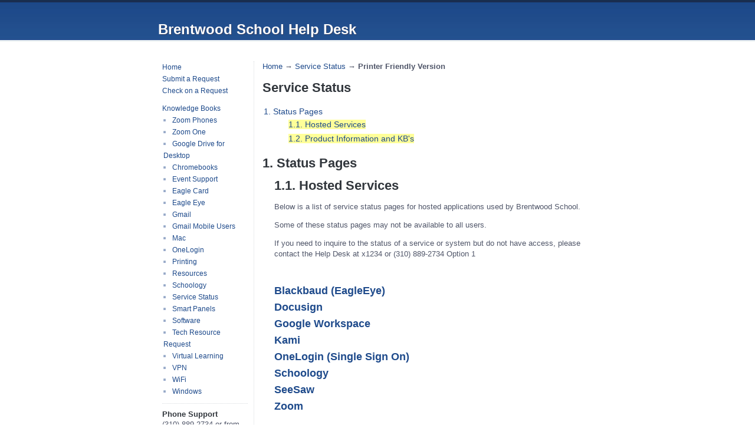

--- FILE ---
content_type: text/html; charset=UTF-8
request_url: https://help.bwscampus.com/index.php?pg=kb.printer.friendly&id=61
body_size: 2553
content:
<!DOCTYPE html>
<html lang="en">

<head>
	<!--meta data-->
	<meta http-equiv="Content-Type" content="text/html; charset=UTF-8">	<!-- Charset meta tag taken from your language pack -->
	<meta name="keywords" content="" />
	<meta name="description" content="Brentwood School Help Desk - help desk and customer service portal" />
			<meta name="robots" content="index, follow">
	
	<title>Service Status</title>

	<!--stylesheets-->
	<link rel="stylesheet" type="text/css" href="https://help.bwscampus.com/index.php?pg=css.blue" media="screen, projection" />
	<!--[if lt IE 8]>
	<link rel="stylesheet" type="text/css" href="https://help.bwscampus.com/index.php?pg=ie.css.blue" />
<![endif]-->

	<!--ADMIN SETTING: Custom WYSIWYG styles-->
	<link rel="stylesheet" type="text/css" href="https://help.bwscampus.com/index.php?pg=kb.wysiwyg" media="screen, projection" />

	<!--javascript-->
	<script type="text/javascript" nonce="ekyz4CmumcQAyAb8N8k0AuiMTgLt7R8y">
		HS_CSRF_TOKEN = "FnnH17k90bbgAJHZeE8xHVNmRunhxsVrzKdzpGQk"
	</script>
	<script type="text/javascript" src="https://help.bwscampus.com/index.php?pg=js"></script>

</head>

<body onload="" class="page-kb-printer-friendly">

	<!-- container div is closed in footer.tpl.php -->
	<div id="container">
        <h1 id="banner" >
            Brentwood School Help Desk        </h1>
<div id="leftSidebar" role="navigation">

	<ul class="navBar">
		<li><a href="index.php" class="home navOff">Home</a></li>
		<li><a href="index.php?pg=request" class="request navOff">Submit a Request</a></li>
        <li><a href="index.php?pg=request.check" class="check navOff">Check on a Request</a></li>
	</ul>

			<ul class="navBar">
			<li><a href="index.php?pg=kb" class="books navOff">Knowledge Books</a></li>
				<ul class="subnavBar">
										<li><a href="index.php?pg=kb.book&id=103" class="book navOff">Zoom Phones</a></li>
										<li><a href="index.php?pg=kb.book&id=102" class="book navOff">Zoom One</a></li>
										<li><a href="index.php?pg=kb.book&id=101" class="book navOff">Google Drive for Desktop</a></li>
										<li><a href="index.php?pg=kb.book&id=71" class="book navOff">Chromebooks</a></li>
										<li><a href="index.php?pg=kb.book&id=54" class="book navOff">Event Support</a></li>
										<li><a href="index.php?pg=kb.book&id=60" class="book navOff">Eagle Card</a></li>
										<li><a href="index.php?pg=kb.book&id=94" class="book navOff">Eagle Eye</a></li>
										<li><a href="index.php?pg=kb.book&id=24" class="book navOff">Gmail</a></li>
										<li><a href="index.php?pg=kb.book&id=73" class="book navOff">Gmail Mobile Users</a></li>
										<li><a href="index.php?pg=kb.book&id=62" class="book navOff">Mac</a></li>
										<li><a href="index.php?pg=kb.book&id=90" class="book navOff">OneLogin</a></li>
										<li><a href="index.php?pg=kb.book&id=40" class="book navOff">Printing</a></li>
										<li><a href="index.php?pg=kb.book&id=96" class="book navOff">Resources</a></li>
										<li><a href="index.php?pg=kb.book&id=59" class="book navOff">Schoology</a></li>
										<li><a href="index.php?pg=kb.book&id=61" class="book navOff">Service Status</a></li>
										<li><a href="index.php?pg=kb.book&id=74" class="book navOff">Smart Panels</a></li>
										<li><a href="index.php?pg=kb.book&id=41" class="book navOff">Software</a></li>
										<li><a href="index.php?pg=kb.book&id=58" class="book navOff">Tech Resource Request</a></li>
										<li><a href="index.php?pg=kb.book&id=87" class="book navOff">Virtual Learning</a></li>
										<li><a href="index.php?pg=kb.book&id=83" class="book navOff">VPN</a></li>
										<li><a href="index.php?pg=kb.book&id=70" class="book navOff">WiFi</a></li>
										<li><a href="index.php?pg=kb.book&id=34" class="book navOff">Windows</a></li>
									</ul>
			</li>
		</ul>
	
			<ul class="phonenavBar">
			<li>Phone Support</li>
			<ul class="subnavBar">
				<li><span class="phoneNum">(310) 889-2734 or from On Campus, dial extension 1234 and select the appropriate option.</span></li>
			</ul>
		</ul>
	
</div>

<!-- Right side content container. This DIV is closed in the footer template -->
<div id="content2col" role="main">

<!-- Feedback box. Hidden by default and called from Javascript functions to provide user feedback -->
<div id="feedback_box" style="display:none;"></div>

<p>
	<a href="index.php">Home</a>  &#8594;
	<a href="index.php?pg=kb.book&id=61">Service Status</a>  &#8594;
	<b>Printer Friendly Version</b>
</p>

<h1>Service Status</h1>

<div class="subheading"></div>

<ul class="kbtoc">
		<li><a href="#c165">1. Status Pages</a>
		<ul class="kbtocpage">
					<li><a href="#p359" class=" kbhighlight">1.1. Hosted Services</a></li>
					<li><a href="#p516" class=" kbhighlight">1.2. Product Information and KB's</a></li>
				</ul>
	</li>
	</ul>

<a name="c165"></a>
<h1>1. Status Pages</h1>
	<div style="margin-left:20px;">
					<a name="p359"></a>
			<h1>1.1. Hosted Services</h1>
				<p> <p>Below is a list of service status pages for hosted applications used by Brentwood School.</p>
<p>Some of these status pages may not be available to all users.</p>
<p>If you need to inquire to the status of a service or system but do not have access, please contact the Help Desk at x1234 or (310) 889-2734 Option 1</p>
<p>&nbsp;</p>
<h2><a href="https://status.blackbaud.com/" target="_blank" rel="noopener">Blackbaud&nbsp;(EagleEye)</a></h2>
<h2><a href="https://status.docusign.com/">Docusign</a></h2>
<h2><a href="http://www.google.com/appsstatus#hl=en&amp;v=status" target="_blank" rel="noopener">Google Workspace</a></h2>
<h2><a href="https://status.kamihq.com/" target="_blank" rel="noopener"> <strong>Kami</strong> </a> </h2>
<h2><a href="https://www.onelogin.com/status#us" target="_blank" rel="noopener"><strong>OneLogin (Single Sign On)</strong></a></h2>
<h2><a href="http://status.schoology.com/" target="_blank" rel="noopener">Schoology</a></h2>
<h2><a href="https://status.seesaw.me/" target="_blank" rel="noopener">SeeSaw</a></h2>
<h2><a href="https://status.zoom.us/" target="_blank" rel="noopener">Zoom</a></h2>
<h2>&nbsp;</h2>
<p>&nbsp;</p>
<p>&nbsp;</p></p>
					<a name="p516"></a>
			<h1>1.2. Product Information and KB's</h1>
				<p> 
<p>



Here are links to knowledge bases and information for many products we are currently using. You may find this helpful when looking for quick info or how to's.



</p>




<h2>
<a href="https://support.zoom.us/hc/en-us" title="Zoom Help Center" target="_blank"><span style="color: rgb(0, 0, 205);">Zoom</span></a><span style="color: rgb(0, 0, 205);">
</span></h2><span style="color: rgb(0, 0, 205);">

</span><h2><span style="color: rgb(0, 0, 205);">
</span><a href="https://support.schoology.com/hc/en-us" title="Schoology Help Center" target="_blank"><span style="color: rgb(0, 0, 205);">Schoology</span></a><span style="color: rgb(0, 0, 205);">
</span></h2><span style="color: rgb(0, 0, 205);">

</span><h2><a href="https://help.seesaw.me/hc/en-us" title="Seesaw Help Center" target="_blank"><span style="color: rgb(0, 0, 205);">
</span><span style="color: rgb(0, 0, 205);">Seesaw</span></a></h2><h2><a href="https://help.seesaw.me/hc/en-us" title="Seesaw Help Center" target="_blank"><span style="color: rgb(0, 0, 205);">﻿</span></a><a href="https://support.google.com/meet/?hl=en#topic=7306097" style="font-size: 13px;"><strong><span style="color: rgb(0, 0, 205); font-size: 19.5px;">Google Meets</span></strong></a></h2></p>
			</div>

<!-- End right side container -->
</div>

<div id="footer">

	<form action="index.php" method="get">
		<!-- no CSRF field for GET requets -->
	<input type="hidden" name="pg" value="search">
	<div class="">
		<p align="center">
			<label for="q" style="display: none;">Search</label>
			<input type="text" name="q" id="q" value="">
			<input type="hidden" name="area" value="kb">
			<input type="submit" name="submit" value="Search">
		</p>
	</div>
	</form>

</div> <!-- End of footer div -->
</div> <!-- End of container div -->

<div id="helpspot-link">
		
	<strong><a href="https://www.helpspot.com">Help Desk Software</a> by HelpSpot</strong>
</div>
</body>
</html>

--- FILE ---
content_type: text/css;charset=UTF-8
request_url: https://help.bwscampus.com/index.php?pg=css.blue
body_size: 5128
content:
/* Import styles for calendar used in date/datetime custom fields */
@import "https://help.bwscampus.com/static/js/datetimepicker/css/mobiscroll.jquery.min.css";
@import "https://help.bwscampus.com/static/js/popup/css/mobiscroll.jquery.min.css";

body
{
	margin: 0;
	padding: 0;
	text-align:center;
	background: #fff url(https://help.bwscampus.com/portal/images_blue/bluebar.jpg) 0 0 repeat-x;
	color: #505669;
	font-family:  'Helvetica Neue', Helvetica, Arial, sans-serif;
}

body.has-custom-logo:before {
    content: '';
    display: block;
    width: 100vw;
    height: 100px;
    background-color: #214D8C;
    position: absolute;
    z-index: -1;
}

#banner.has-custom-logo {
    padding-top: 16px;
    margin-top: 0;
    line-height: 0;
}

.hs-custom-portal-logo {
    height: 100%;
    max-height: 40px;
}

a:link, a:active, a:visited { color: #1e4a8b; text-decoration: none;}

a:hover { color: #1e4a8b; text-decoration: underline;}

p {
	font: 13px/18px 'Helvetica Neue', Helvetica, Arial, sans-serif;
}

h1
{
	color: #31363c;
	margin: 10px 0 5px 0;
	font: bold 22px/18px 'Helvetica Neue', Helvetica, Arial, sans-serif;
	line-height: 28px;
}

h2
{
	color: #31363c;
	font: bold 18px/18px 'Helvetica Neue', Helvetica, Arial, sans-serif;
	padding: 0;
	margin: 10px 0;
}

h3
{
	color: #434951;
	font: bold 15px/13px 'Helvetica Neue', Helvetica, Arial, sans-serif;
	padding: 0;
	margin: 0;
	margin-bottom: 2px;
}

h4
{
	color: #434951;
	font: bold 13px/13px 'Helvetica Neue', Helvetica, Arial, sans-serif;
	padding: 0;
	margin: 0;
	margin-top: 10px;
}

h5 { font: bold 13px/16px 'Helvetica Neue', Helvetica, Arial, sans-serif;
	margin-bottom: -10px;
	}
/*
a:link
{
	color: #3366cc;
	text-decoration: none;
}

a:visited
{
	color: #666;
	text-decoration: none;
}

a:hover
{
	color: #ff8000;
	text-decoration: none;
}
*/
img { border: 0; }

.subheading{
	margin-bottom:  5px;
	line-height:	120%;
}

/* DIVs */

#container
{
	width: 760px;
	padding: 0 0 0 0;
	margin-left: auto;
	margin-right: auto;
	margin-top: 0px;
	background-color: transparent;
	text-align:left;
}

#banner
{
    background-color: transparent;
    color: #FFFFFF;
    font-size: 24px;
    margin-bottom: 0;
    padding: 26px 2px 20px 8px;
    text-align: left;
    text-shadow: 1px 1px 0 #374265;
	}


#leftSidebar
{
	float: left;
	width:  160px;
	\width: 160px;
	w\idth: 160px;
	margin: 20px 0 40px 0;
	padding: 0;
	padding-right: 10px;
	background-color: transparent;
	/* height: 100%; */
	display: inline;
	border-right: 1px dotted #D7DBDE;
	}

#content2col
{
	font: 12px 'Helvetica Neue', Helvetica, Arial, sans-serif;
	padding: 0;
	padding-left: 20px;
	margin: 20px 20px 0 165px;
	background-color: transparent;
	line-height: 18px;
	}

#content2col li {
	line-height: 20px;
}


#footer
{
    background-color: #1E4A8B;
    clear: both;
    color: #999999;
    font: 12px/14px 'Helvetica Neue',Helvetica,Arial,sans-serif;
    margin: 40px 0 20px 0;
    padding: 10px 20px;
    text-align: center;
    width: 700px;
    -webkit-border-radius: 3px; -khtml-border-radius: 3px; -moz-border-radius: 3px; border-radius: 3px;
	}

#footer a{
	color: #fff;
	text-decoration: underline;
}

#footer strong {
    color: #FFFFFF;
    font-size: 11px;
    font-weight: normal;}

#footer input[type="text"] {
    color: #7D8390;
    font-family: Georgia,Times New Roman,Times,Serif;
    font-size: 16px;
    height: 15px;
    margin-right: 15px;
    padding: 7px;
    width: 310px !important;
}

#footer input[type="submit"] {
   border-top: 1px solid #81be37;
   background: #80bd36;
   background: -webkit-gradient(linear, left top, left bottom, from(#95cb4a), to(#80bd36));
   background: -moz-linear-gradient(top, #95cb4a, #80bd36);
   padding: 6px 30px;
   -webkit-border-radius: 3px;
   -moz-border-radius: 3px;
   border: none;
   border-radius: 3px;
   -webkit-box-shadow: 0 1px 0 #0f2f5d;
   -moz-box-shadow:  0 1px 0 #0f2f5d;
   box-shadow:  0 1px 0 #0f2f5d;
   text-shadow: 1px 1px 0 #ADE261;
   color: #4b8112;
   font-size: 18px;
   font-family: 'Helvetica Neue',Helvetica,Arial,sans-serif;
   text-decoration: none;
   vertical-align: middle;
   font-weight: bold;
   cursor: pointer;
   margin-left: 15px;
}

#footer input[type="submit"]:hover {
   border-top-color: #9bcf4c;
   background: #9bcf4c;
   }

.hilite2col
	{
	background: #fffecc;
	border: 1px solid #cecece;
	width: 100%;
	/*
	display: block;
	float: left;
	clear: left;
	*/
	margin: 0 0 10px 0;
	}

.hilite2col p
{
	margin: 3px 14px 3px 14px;
	}

.fieldset{
	padding: 10px;
	border:	1px solid #ccc;
}

legend{
    color: #434951;
    font-size: 14px;
    font-weight: bold;

}

/* Navbars */
.navBar
{
	margin: 0 0 10px 5px;
	padding: 0;
	font-family: 'Helvetica Neue', Helvetica, Arial, sans-serif;
}

.navBar li
{
	font: 12px/20px 'Helvetica Neue', Helvetica, Arial, sans-serif;
	margin: 0;
	padding: 0;
	display: block;
	color: #3163ce;
	list-style-type: none;
}

.navBar a:link, .navBar a:visited
{
	padding: 0 0 6px 10px;
	text-decoration: none;
	color: #1e4a8b;
}

.navBar a:link.navOn, .navBar a:visited.navOn, .navBar a:hover.navOn
{
	font-weight: bold;
	padding: 0 0 6px 10px;
	text-decoration: none;
	color: #1e4a8b;
}

.navBar a:hover
{
	padding: 0 0 6px 10px;
	text-decoration: underline;
	color: #1e4a8b;
}

.navBar a:visited { color: #1e4a8b; }

/*Subnav*/
.subnavBar
{
	margin: 0 0 0 12px;
	padding: 0;
	font-family: 'Helvetica Neue', Helvetica, Arial, sans-serif;
}

.subnavBar li
{
	font: 12px/20px 'Helvetica Neue', Helvetica, Arial, sans-serif;
	margin: 0;
	padding: 0;
	display: block;
	color: #3163ce;
	background: none;
	list-style-type: none;
}

.subnavBar a:link, .subnavBar a:visited
{
	padding: 0 0 6px 15px;
	text-decoration: none;
	color: #1e4a8b;
}

.subnavBar a:link.navOff, .subnavBar a:visited.navOff
{
	font-weight: normal;
	padding: 0 0 6px 15px;
	text-decoration: none;
	color: #1e4a8b;
	background: url(https://help.bwscampus.com/portal/images_blue/bullet.jpg) no-repeat left 5px;
}

.subnavBar a:hover.navOff
{
	font-weight: normal;
	padding: 0 0 6px 15px;
	text-decoration: underline;
	color: #1e4a8b;
	background: url(https://help.bwscampus.com/portal/images_blue/bullet.jpg) no-repeat left 5px;
}

.subnavBar a:link.navOn, .subnavBar a:visited.navOn, .subnavBar a:hover.navOn
{
	font-weight: bold;
	padding: 0 0 6px 15px;
	text-decoration: none;
	color: #1E4A8B;
	background: url(https://help.bwscampus.com/portal/images_blue/bullet.jpg) no-repeat left 5px;

}

.subnavBar a:hover
{
	padding: 0 0 6px 15px;
	text-decoration: underline;
	color: #1E4A8B;
}

.subnavBar a:visited { color: #1E4A8B; }

/* Phone Nav */
.phonenavBar
{
    border-top: 1px dotted #D7DBDE;
    margin: 0 0 10px 15px;
    padding: 10px 0 0;
}

.phonenavBar li
{
    color: #31363C;
    display: block;
    font-size: 13px;
    font-weight: bold;
    list-style-type: none;
    margin: 0;
    padding: 0;
}

.phoneNum
{
	color: #505669;
	font-weight: normal;
}

.phonenavBar .subnavBar {
	margin: 0;
}

/* Row Data */
.page-home h2{
	margin: 0px;
}

.rowOn
{
	background-color: #eff2f6;
	padding: 3px;
}

.rowOff
{
	background-color: #fff;
	padding: 3px;
}

/* KB */
.kbtoc{
	font-size:			14px;
	line-height:		120%;
	list-style-type: 	none;
	padding-left:		0px;
	margin-left:		0px;
}

.kbtoc li {
	padding: 2px;
}

.kbtocpage{
	font-size:			14px;
	line-height:		140%;
	list-style-type: 	none;
}

.kbhighlight{
	background-color:	#ffff99;
}

.kbextralist{
	margin:				3px;
	list-style-type:	none;
	line-height:		160%;
}

.page-kb .rowOn
{
	background-color: #eff2f6;
	padding: 10px;
	border-top: solid 1px #ebeff5;
	border-bottom: solid 1px #ebeff5;
}

.page-kb .rowOff
{
	background-color: #fff;
	padding: 10px;
}

/* */
div.datarow
{
    display: block;
    margin: 10px 0 40px;
    overflow: auto;
    padding: 0;
}

div.datarow span.left
{
  float: left;
  text-align: left;
  width: 49%;
 }

div.datarow span.right
{
  float: right;
  text-align: right;
  width: 49%;
 }

.nextprev
{
	font-size: 12px;
}

.helpful {
    padding: 15px;
    text-align: right;
}

.sticky
{
	font-size: 10px;
	color: red;
}

.formbuttondiv{
    clear: both;
    margin-top: 20px;
    padding: 0;
}

.formbox{
	padding-top: 		20px;
}

.forumlabel {
	color:				#060;
	font-weight:		bold;
}

.forumtable{
	font-size: 			13px;
	float:				right;
	margin-bottom: 20px;
}

.forumtable td {
	padding: 8px;
}

.forumpost{
	padding:			3px;
	padding-left: 		14px;
}

.datalabel {
	color: 				#31363C;
	font-size:			13px;
	line-height: 		120%;
	font-weight:		bold;
}

.captcha_label{
	color:				#000;
	font-size:			14px;
	border: 			1px solid #A51B12;
	padding:			3px 10px 3px 10px;
}

.forumoption{
	color: #434951;
	font: bold 14px/14px 'Helvetica Neue', Helvetica, Arial, sans-serif;
	padding: 0;
	margin: 0;
	margin-bottom: 2px;
	border-bottom: 1px dotted #D7DBDE;
	width: 100%;
	padding: 10px 0 5px;
}

.forumform{
	padding-top: 20px;
	clear: both;
	width: 75%;
}

.requestwrap{
	width: 75%;
}

.requestpad{
	padding:			20px;
}

.requestpad img{
	max-width: 100%;
	height:auto;
}
.error {
	color: #A51B12;
}

.required {
	color: #486F14;
}

.bold{
	font-weight: bold;
}

.namedate{
	color: #39399c;
	font-weight: bold;
}

.score {
	text-align: right;
	font-weight: bold;
	padding-right: 10px;
}

pre{
	font: 				100% courier,monospace;
	border: 			1px solid #e9eef5;
	overflow: 			auto;
	overflow-x: 		auto;
	width: 				90%;
	padding: 			1em 1em 1em 1em;
	background: 		#EFF2F6;
	color: 				#000
}

.initsubject{
	color: 				#7F7F7F;
}

.request_summary{
	display:			block;
	overflow:			hidden;
	height:				14px;
	word-break:         break-all;
	padding-right:      20px;
}

.page-request-history td {
	padding: 8px;
}

.feedback_box_error{
    background: none repeat scroll 0 0 #F5E2E1;
    border: 1px solid #DBB4B2;
    color: #A51B12;
    font-weight: bold;
    padding: 10px;
}

.feedback_box_positive{
    background: none repeat scroll 0 0 #EBF5E1;
    border: 1px solid #B7D29C;
    color: #61872F;
    font-weight: bold;
    padding: 10px;
}

.sending_note{
	color:				red;
}

.calendar_input{
	padding-right: 10px;
	padding-top: 5px;
	padding-bottom: 5px;
	position: relative;
	text-align:	bottom;
	cursor: pointer;
	padding-left: 34px;
	border: 1px solid #BBBBBB;
	background-color: #fff;
}

.calendar_btn{
	position: absolute;
	top: 1px;
	left: 2px;
	height: 24px;
	width: 24px;
	background: transparent url(https://help.bwscampus.com/portal/images/calendar.png) no-repeat left top;
}

hr {
border: none;
border-bottom: 1px dotted #D7DBDE;
height: 1px;
width: 100%;
}

.button, input[type="submit"], input[type="button"]  {
   border-top: 1px solid #81be37;
   background: #80bd36;
   background: -webkit-gradient(linear, left top, left bottom, from(#95cb4a), to(#80bd36));
   background: -moz-linear-gradient(top, #95cb4a, #80bd36);
   padding: 7px 16px;
   -webkit-border-radius: 3px;
   -moz-border-radius: 3px;
   border: none;
   border-radius: 3px;
   text-shadow: 1px 1px 0 #ADE261;
   color: #4b8112;
   font-size: 14px;
   font-family: 'Helvetica Neue',Helvetica,Arial,sans-serif;
   text-decoration: none;
   vertical-align: middle;
   font-weight: bold;
   cursor: pointer;
   }

.button:hover, .button:active, input[type="submit"]:hover, input[type="button"]:hover {
   border-top-color: #9bcf4c;
   background: #9bcf4c;
   }

#content2col input[type="text"], textarea, input[type="password"] {
    background: none repeat scroll 0 0 #F8F9FB;
    border: 1px solid #CDD2DE;
   	padding: 10px;
   	font-family: 'Helvetica Neue',Helvetica,Arial,sans-serif;
   	font-size: 13px;
	margin: 5px 5px 5px 0;
}

#helpspot-link {
	margin: 15px auto 40px;
   	font-family: 'Helvetica Neue',Helvetica,Arial,sans-serif;
   	font-size: 13px;
   	padding-bottom: 10px;
}

.tag-cloud-homepage .tag-cloud-td{
	padding: 0px;
}

.tag-block-home{
	background-color: #EFF2F6;
	padding: 8px;
}

.tag-block-page{
	margin: 0px;
	padding-left: 42px;
}

.tag-block a{
	display: inline-block;
	height: 26px;
	line-height: 26px;
}

.tag-sep{
	font-size: 11px;
	color: #111;
}

.tag-table{
    font-size: 13px;
    width: 100%;
    margin: 15px 0 20px 0;
 	border-bottom: 1px solid #DADADA;
}

.tag-table td {
	padding: 8px; /* not for grey design */
}

.tag-header{
	margin-bottom: 30px;
}

.file-extension {
    display: inline-block;
    margin: 5px 0;
}
.file-name {
    display: inline-block;
    padding: 0 10px;
    margin-bottom: 5px;
}

--- FILE ---
content_type: text/css; charset=utf-8
request_url: https://help.bwscampus.com/static/js/popup/css/mobiscroll.jquery.min.css
body_size: 65703
content:
.mbsc-cloak{visibility:hidden !important}.mbsc-empty{text-align:center;margin:3em;color:inherit}.mbsc-empty h3{margin:.666666em 0;padding:0;color:inherit;font-size:1.5em;font-weight:normal;font-family:inherit}.mbsc-empty p{margin:1em 0;padding:0;font-size:1em;line-height:1.5}.mbsc-anim-trans .mbsc-fr-scroll{overflow:hidden}.mbsc-anim-trans-flip .mbsc-fr-persp,.mbsc-anim-trans-swing .mbsc-fr-persp{-webkit-perspective:1000px;perspective:1000px}.mbsc-anim-trans .mbsc-fr-popup,.mbsc-anim-trans .mbsc-fr-overlay{-webkit-animation-fill-mode:forwards;animation-fill-mode:forwards}.mbsc-anim-in .mbsc-fr-popup,.mbsc-anim-in .mbsc-fr-overlay{-webkit-animation-timing-function:ease-out;-webkit-animation-duration:225ms;animation-timing-function:ease-out;animation-duration:225ms}.mbsc-anim-out .mbsc-fr-popup,.mbsc-anim-out .mbsc-fr-overlay{-webkit-animation-timing-function:ease-in;-webkit-animation-duration:195ms;animation-timing-function:ease-in;animation-duration:195ms}.mbsc-anim-in .mbsc-fr-overlay{-webkit-animation-name:mbsc-anim-f-in;animation-name:mbsc-anim-f-in}.mbsc-anim-out .mbsc-fr-overlay{-webkit-animation-name:mbsc-anim-f-out;animation-name:mbsc-anim-f-out}.mbsc-anim-flip,.mbsc-anim-swing,.mbsc-anim-slidehorizontal,.mbsc-anim-slidevertical,.mbsc-anim-slidedown,.mbsc-anim-slideup,.mbsc-anim-fade{-webkit-backface-visibility:hidden;-webkit-transform:translateX(0);backface-visibility:hidden;transform:translateX(0)}.mbsc-anim-swing,.mbsc-anim-slidehorizontal,.mbsc-anim-slidevertical,.mbsc-anim-slidedown,.mbsc-anim-slideup,.mbsc-anim-fade{-webkit-transform-origin:0 0;transform-origin:0 0}.mbsc-anim-flip,.mbsc-anim-pop{-webkit-transform-origin:50% 50%;transform-origin:50% 50%}.mbsc-anim-in .mbsc-anim-pop{opacity:1;-webkit-animation-name:mbsc-anim-p-in;-webkit-animation-duration:100ms;-webkit-transform:scale(1);animation-name:mbsc-anim-p-in;animation-duration:100ms;transform:scale(1)}.mbsc-anim-out .mbsc-anim-pop{opacity:0;-webkit-animation-name:mbsc-anim-p-out;-webkit-animation-duration:150ms;animation-name:mbsc-anim-p-out;animation-duration:150ms}.mbsc-anim-trans-pop .mbsc-fr-overlay{-webkit-animation-duration:150ms;animation-duration:150ms}.mbsc-anim-in .mbsc-anim-flip{opacity:1;-webkit-animation-name:mbsc-anim-fl-in;-webkit-transform:scale(1);animation-name:mbsc-anim-fl-in;transform:scale(1)}.mbsc-anim-out .mbsc-anim-flip{opacity:0;-webkit-animation-name:mbsc-anim-fl-out;animation-name:mbsc-anim-fl-out}.mbsc-anim-in .mbsc-anim-swing{opacity:1;-webkit-animation-name:mbsc-anim-sw-in;-webkit-transform:scale(1);transform:scale(1);animation-name:mbsc-anim-sw-in}.mbsc-anim-out .mbsc-anim-swing{opacity:0;-webkit-animation-name:mbsc-anim-sw-out;animation-name:mbsc-anim-sw-out}.mbsc-anim-in .mbsc-anim-slidehorizontal{opacity:1;-webkit-animation-name:mbsc-anim-sh-in;-webkit-transform:scale(1);transform:scale(1);animation-name:mbsc-anim-sh-in}.mbsc-anim-out .mbsc-anim-slidehorizontal{opacity:0;-webkit-animation-name:mbsc-anim-sh-out;animation-name:mbsc-anim-sh-out}.mbsc-anim-in .mbsc-anim-slidevertical{opacity:1;-webkit-animation-name:mbsc-anim-sv-in;-webkit-transform:scale(1);animation-name:mbsc-anim-sv-in;transform:scale(1)}.mbsc-anim-out .mbsc-anim-slidevertical{opacity:0;-webkit-animation-name:mbsc-anim-sv-out;animation-name:mbsc-anim-sv-out}.mbsc-anim-in .mbsc-anim-slidedown{-webkit-animation-name:mbsc-anim-sd-in;-webkit-transform:scale(1);animation-name:mbsc-anim-sd-in;transform:scale(1)}.mbsc-anim-out .mbsc-anim-slidedown{-webkit-animation-name:mbsc-anim-sd-out;-webkit-transform:translateY(-100%);animation-name:mbsc-anim-sd-out}.mbsc-anim-in .mbsc-anim-slideup{-webkit-animation-name:mbsc-anim-su-in;-webkit-transform:scale(1);transform:scale(1);animation-name:mbsc-anim-su-in}.mbsc-anim-out .mbsc-anim-slideup{-webkit-animation-name:mbsc-anim-su-out;-webkit-transform:translateY(100%);animation-name:mbsc-anim-su-out}.mbsc-anim-in .mbsc-anim-fade{opacity:1;-webkit-animation-name:mbsc-anim-f-in;animation-name:mbsc-anim-f-in}.mbsc-anim-out .mbsc-anim-fade{opacity:0;-webkit-animation-name:mbsc-anim-f-out;animation-name:mbsc-anim-f-out}.mbsc-fr-pointer.mbsc-anim-in .mbsc-anim-slidedown{-webkit-animation-name:mbsc-anim-sd-in, mbsc-anim-f-in;animation-name:mbsc-anim-sd-in, mbsc-anim-f-in}.mbsc-fr-pointer.mbsc-anim-out .mbsc-anim-slidedown{-webkit-animation-name:mbsc-anim-sd-out, mbsc-anim-f-out;animation-name:mbsc-anim-sd-out, mbsc-anim-f-out}.mbsc-fr-pointer.mbsc-anim-in .mbsc-anim-slideup{-webkit-animation-name:mbsc-anim-su-in, mbsc-anim-f-in;animation-name:mbsc-anim-su-in, mbsc-anim-f-in}.mbsc-fr-pointer.mbsc-anim-out .mbsc-anim-slideup{-webkit-animation-name:mbsc-anim-su-out, mbsc-anim-f-out;animation-name:mbsc-anim-su-out, mbsc-anim-f-out}@keyframes mbsc-anim-f-in{from{opacity:0}to{opacity:1}}@-webkit-keyframes mbsc-anim-f-in{from{opacity:0}to{opacity:1}}@keyframes mbsc-anim-f-out{from{visibility:visible;opacity:1}to{opacity:0}}@-webkit-keyframes mbsc-anim-f-out{from{visibility:visible;opacity:1}to{opacity:0}}@keyframes mbsc-anim-p-in{from{opacity:0;transform:scale(0.8)}to{opacity:1;transform:scale(1)}}@-webkit-keyframes mbsc-anim-p-in{from{opacity:0;-webkit-transform:scale(0.8)}to{opacity:1;-webkit-transform:scale(1)}}@keyframes mbsc-anim-p-out{from{opacity:1;transform:scale(1)}to{opacity:0;transform:scale(0.8)}}@-webkit-keyframes mbsc-anim-p-out{from{opacity:1;-webkit-transform:scale(1)}to{opacity:0;-webkit-transform:scale(0.8)}}@keyframes mbsc-anim-fl-in{from{opacity:0;transform:rotateY(90deg)}to{opacity:1;transform:rotateY(0)}}@-webkit-keyframes mbsc-anim-fl-in{from{opacity:0;-webkit-transform:rotateY(90deg)}to{opacity:1;-webkit-transform:rotateY(0)}}@keyframes mbsc-anim-fl-out{from{opacity:1;transform:rotateY(0deg)}to{opacity:0;transform:rotateY(-90deg)}}@-webkit-keyframes mbsc-anim-fl-out{from{opacity:1;-webkit-transform:rotateY(0deg)}to{opacity:0;-webkit-transform:rotateY(-90deg)}}@keyframes mbsc-anim-sw-in{from{opacity:0;transform:rotateY(-90deg)}to{opacity:1;transform:rotateY(0deg)}}@-webkit-keyframes mbsc-anim-sw-in{from{opacity:0;-webkit-transform:rotateY(-90deg)}to{opacity:1;-webkit-transform:rotateY(0deg)}}@keyframes mbsc-anim-sw-out{from{opacity:1;transform:rotateY(0deg)}to{opacity:0;transform:rotateY(-90deg)}}@-webkit-keyframes mbsc-anim-sw-out{from{opacity:1;-webkit-transform:rotateY(0deg)}to{opacity:0;-webkit-transform:rotateY(-90deg)}}@keyframes mbsc-anim-sh-in{from{opacity:0;transform:translateX(-100%)}to{opacity:1;transform:translateX(0)}}@-webkit-keyframes mbsc-anim-sh-in{from{opacity:0;-webkit-transform:translateX(-100%)}to{opacity:1;-webkit-transform:translateX(0)}}@keyframes mbsc-anim-sh-out{from{opacity:1;transform:translateX(0)}to{opacity:0;transform:translateX(100%)}}@-webkit-keyframes mbsc-anim-sh-out{from{opacity:1;-webkit-transform:translateX(0)}to{opacity:0;-webkit-transform:translateX(100%)}}@keyframes mbsc-anim-sv-in{from{opacity:0;transform:translateY(-100%)}to{opacity:1;transform:translateY(0)}}@-webkit-keyframes mbsc-anim-sv-in{from{opacity:0;-webkit-transform:translateY(-100%)}to{opacity:1;-webkit-transform:translateY(0)}}@keyframes mbsc-anim-sv-out{from{opacity:1;transform:translateY(0)}to{opacity:0;transform:translateY(100%)}}@-webkit-keyframes mbsc-anim-sv-out{from{opacity:1;-webkit-transform:translateY(0)}to{opacity:0;-webkit-transform:translateY(100%)}}@keyframes mbsc-anim-sd-in{from{transform:translateY(-100%)}to{transform:translateY(0)}}@-webkit-keyframes mbsc-anim-sd-in{from{opacity:1;-webkit-transform:translateY(-100%)}to{opacity:1;-webkit-transform:translateY(0)}}@keyframes mbsc-anim-sd-out{from{transform:translateY(0)}to{transform:translateY(-100%)}}@-webkit-keyframes mbsc-anim-sd-out{from{opacity:1;-webkit-transform:translateY(0)}to{opacity:1;-webkit-transform:translateY(-100%)}}@keyframes mbsc-anim-su-in{from{transform:translateY(100%)}to{transform:translateY(0)}}@-webkit-keyframes mbsc-anim-su-in{from{opacity:1;-webkit-transform:translateY(100%)}to{opacity:1;-webkit-transform:translateY(0)}}@keyframes mbsc-anim-su-out{from{transform:translateY(0)}to{transform:translateY(100%)}}@-webkit-keyframes mbsc-anim-su-out{from{opacity:1;-webkit-transform:translateY(0)}to{opacity:1;-webkit-transform:translateY(100%)}}@font-face{font-family:'icons_mobiscroll';src:url("icons_mobiscroll.woff?vtxdtu") format("woff"),url("icons_mobiscroll.woff") format("woff"),url("icons_mobiscroll.ttf?vtxdtu") format("truetype");font-weight:normal;font-style:normal}.mbsc-ic:before{font-family:'icons_mobiscroll';speak:none;font-style:normal;font-weight:normal;font-variant:normal;text-transform:none;-webkit-font-smoothing:antialiased;-moz-osx-font-smoothing:grayscale}.mbsc-ic-aid::before{content:"\ea01"}.mbsc-ic-airplane::before{content:"\ea02"}.mbsc-ic-alarm2::before{content:"\ea03"}.mbsc-ic-arrow-down2::before{content:"\ea04"}.mbsc-ic-arrow-down5::before{content:"\ea05"}.mbsc-ic-arrow-left2::before{content:"\ea06"}.mbsc-ic-arrow-left4::before{content:"\ea07"}.mbsc-ic-arrow-left5::before{content:"\ea08"}.mbsc-ic-arrow-left6::before{content:"\ea09"}.mbsc-ic-arrow-right2::before{content:"\ea0a"}.mbsc-ic-arrow-right4::before{content:"\ea0b"}.mbsc-ic-arrow-right5::before{content:"\ea0c"}.mbsc-ic-arrow-right6::before{content:"\ea0d"}.mbsc-ic-arrow-up2::before{content:"\ea0e"}.mbsc-ic-arrow-up5::before{content:"\ea0f"}.mbsc-ic-attachment::before{content:"\ea10"}.mbsc-ic-backspace::before{content:"\ea11"}.mbsc-ic-backspace3::before{content:"\ea12"}.mbsc-ic-backspace4::before{content:"\ea13"}.mbsc-ic-bars::before{content:"\ea14"}.mbsc-ic-book::before{content:"\ea15"}.mbsc-ic-brightness-contrast::before{content:"\ea16"}.mbsc-ic-bubble::before{content:"\ea17"}.mbsc-ic-bubbles::before{content:"\ea18"}.mbsc-ic-bullhorn::before{content:"\ea19"}.mbsc-ic-calendar::before{content:"\ea1a"}.mbsc-ic-camera::before{content:"\ea1b"}.mbsc-ic-cart::before{content:"\ea1c"}.mbsc-ic-checkmark::before{content:"\ea1d"}.mbsc-ic-clock::before{content:"\ea1e"}.mbsc-ic-close::before{content:"\ea1f"}.mbsc-ic-cloud-download::before{content:"\ea20"}.mbsc-ic-cloud-upload::before{content:"\ea21"}.mbsc-ic-cloud::before{content:"\ea22"}.mbsc-ic-cogs::before{content:"\ea23"}.mbsc-ic-compass::before{content:"\ea24"}.mbsc-ic-connection::before{content:"\ea25"}.mbsc-ic-copy2::before{content:"\ea26"}.mbsc-ic-copy3::before{content:"\ea27"}.mbsc-ic-credit::before{content:"\ea28"}.mbsc-ic-disk::before{content:"\ea29"}.mbsc-ic-download::before{content:"\ea2a"}.mbsc-ic-drawer::before{content:"\ea2b"}.mbsc-ic-droplet::before{content:"\ea2c"}.mbsc-ic-earth::before{content:"\ea2d"}.mbsc-ic-eye-blocked::before{content:"\ea2e"}.mbsc-ic-eye::before{content:"\ea2f"}.mbsc-ic-fa-dollar::before{content:"\ea30"}.mbsc-ic-fa-ellipsis-h::before{content:"\ea31"}.mbsc-ic-fa-facebook::before{content:"\ea32"}.mbsc-ic-fa-globe::before{content:"\ea33"}.mbsc-ic-fa-google-plus::before{content:"\ea34"}.mbsc-ic-fa-google::before{content:"\ea35"}.mbsc-ic-fa-leaf::before{content:"\ea36"}.mbsc-ic-fa-mail-reply::before{content:"\ea37"}.mbsc-ic-fa-retweet::before{content:"\ea38"}.mbsc-ic-fa-rotate-left::before{content:"\ea39"}.mbsc-ic-fa-twitter::before{content:"\ea3a"}.mbsc-ic-feed2::before{content:"\ea3b"}.mbsc-ic-file4::before{content:"\ea3c"}.mbsc-ic-film::before{content:"\ea3d"}.mbsc-ic-flag::before{content:"\ea3e"}.mbsc-ic-folder::before{content:"\ea3f"}.mbsc-ic-forward::before{content:"\ea40"}.mbsc-ic-foundation-mail::before{content:"\ea41"}.mbsc-ic-foundation-minus-circle::before{content:"\ea42"}.mbsc-ic-gift::before{content:"\ea43"}.mbsc-ic-globe::before{content:"\ea44"}.mbsc-ic-heart::before{content:"\ea45"}.mbsc-ic-heart2::before{content:"\ea46"}.mbsc-ic-history::before{content:"\ea47"}.mbsc-ic-home::before{content:"\ea48"}.mbsc-ic-image2::before{content:"\ea49"}.mbsc-ic-ion-android-social-user::before{content:"\ea4a"}.mbsc-ic-ion-android-system-windows::before{content:"\ea4b"}.mbsc-ic-ion-bluetooth::before{content:"\ea4c"}.mbsc-ic-ion-close-circled::before{content:"\ea4d"}.mbsc-ic-ion-email::before{content:"\ea4e"}.mbsc-ic-ion-ios7-arrow-back::before{content:"\ea4f"}.mbsc-ic-ion-ios7-arrow-forward::before{content:"\ea50"}.mbsc-ic-ion-ios7-checkmark-empty::before{content:"\ea51"}.mbsc-ic-ion-ios7-close-empty::before{content:"\ea52"}.mbsc-ic-ion-ios7-close-outline::before{content:"\ea53"}.mbsc-ic-ion-ios7-email::before{content:"\ea54"}.mbsc-ic-ion-ios7-information-outline::before{content:"\ea55"}.mbsc-ic-ion-ios7-plus-empty::before{content:"\ea56"}.mbsc-ic-ion-iphone::before{content:"\ea57"}.mbsc-ic-ion-navigate::before{content:"\ea58"}.mbsc-ic-ion-social-facebook::before{content:"\ea59"}.mbsc-ic-ion-usb::before{content:"\ea5a"}.mbsc-ic-ios-backspace::before{content:"\ea5b"}.mbsc-ic-key2::before{content:"\ea5c"}.mbsc-ic-library::before{content:"\ea5d"}.mbsc-ic-line-bubble::before{content:"\ea5f"}.mbsc-ic-line-calendar::before{content:"\ea5e"}.mbsc-ic-line-food::before{content:"\ea60"}.mbsc-ic-line-heart::before{content:"\ea61"}.mbsc-ic-line-key::before{content:"\ea63"}.mbsc-ic-line-mail::before{content:"\ea62"}.mbsc-ic-line-megaphone::before{content:"\ea64"}.mbsc-ic-line-music::before{content:"\ea65"}.mbsc-ic-line-note::before{content:"\ea66"}.mbsc-ic-line-paperplane::before{content:"\ea67"}.mbsc-ic-line-params::before{content:"\ea68"}.mbsc-ic-line-phone::before{content:"\ea69"}.mbsc-ic-line-settings::before{content:"\ea6c"}.mbsc-ic-line-star::before{content:"\ea6a"}.mbsc-ic-line-t-shirt::before{content:"\ea6b"}.mbsc-ic-line-tag::before{content:"\ea6d"}.mbsc-ic-line-user::before{content:"\ea6e"}.mbsc-ic-line-world::before{content:"\ea6f"}.mbsc-ic-link::before{content:"\ea71"}.mbsc-ic-location::before{content:"\ea73"}.mbsc-ic-lock::before{content:"\ea70"}.mbsc-ic-lock2::before{content:"\ea72"}.mbsc-ic-loop2::before{content:"\ea74"}.mbsc-ic-map::before{content:"\ea75"}.mbsc-ic-material-arrow-back::before{content:"\ea76"}.mbsc-ic-material-arrow-forward::before{content:"\ea77"}.mbsc-ic-material-backspace::before{content:"\ea79"}.mbsc-ic-material-brightness-medium::before{content:"\ea7a"}.mbsc-ic-material-check-box-outline-blank::before{content:"\ea78"}.mbsc-ic-material-check::before{content:"\ea7b"}.mbsc-ic-material-close::before{content:"\ea7c"}.mbsc-ic-material-crop::before{content:"\ea7e"}.mbsc-ic-material-email::before{content:"\ea7d"}.mbsc-ic-material-equalizer::before{content:"\ea7f"}.mbsc-ic-material-explore::before{content:"\ea80"}.mbsc-ic-material-filter::before{content:"\ea81"}.mbsc-ic-material-format-bold::before{content:"\ea82"}.mbsc-ic-material-format-ital::before{content:"\ea83"}.mbsc-ic-material-format-list-numbered::before{content:"\ea84"}.mbsc-ic-material-format-paint::before{content:"\ea85"}.mbsc-ic-material-format-underline::before{content:"\ea86"}.mbsc-ic-material-inbox::before{content:"\ea87"}.mbsc-ic-material-iso::before{content:"\ea88"}.mbsc-ic-material-keyboard-arrow-down::before{content:"\ea89"}.mbsc-ic-material-keyboard-arrow-left::before{content:"\ea8a"}.mbsc-ic-material-keyboard-arrow-right::before{content:"\ea8b"}.mbsc-ic-material-keyboard-arrow-up::before{content:"\ea8c"}.mbsc-ic-material-label::before{content:"\ea8d"}.mbsc-ic-material-language::before{content:"\ea8e"}.mbsc-ic-material-list::before{content:"\ea8f"}.mbsc-ic-material-menu::before{content:"\ea90"}.mbsc-ic-material-message::before{content:"\ea91"}.mbsc-ic-material-more-horiz::before{content:"\ea92"}.mbsc-ic-material-music-note::before{content:"\ea93"}.mbsc-ic-material-notifications::before{content:"\ea94"}.mbsc-ic-material-palette::before{content:"\ea95"}.mbsc-ic-material-pause::before{content:"\ea96"}.mbsc-ic-material-people::before{content:"\ea97"}.mbsc-ic-material-phone-iphone::before{content:"\ea98"}.mbsc-ic-material-photo-size-select-large::before{content:"\ea99"}.mbsc-ic-material-play-arrow::before{content:"\ea9a"}.mbsc-ic-material-repeat::before{content:"\ea9b"}.mbsc-ic-material-rotate-right::before{content:"\ea9c"}.mbsc-ic-material-search::before{content:"\ea9d"}.mbsc-ic-material-share::before{content:"\ea9e"}.mbsc-ic-material-shuffle::before{content:"\ea9f"}.mbsc-ic-material-skip-next::before{content:"\eaa0"}.mbsc-ic-material-skip-previous::before{content:"\eaa1"}.mbsc-ic-material-star-outline::before{content:"\eaa2"}.mbsc-ic-material-star::before{content:"\eaa3"}.mbsc-ic-material-stop::before{content:"\eaa4"}.mbsc-ic-material-system-update::before{content:"\eaa5"}.mbsc-ic-material-texture::before{content:"\eaa9"}.mbsc-ic-material-tune::before{content:"\eaa8"}.mbsc-ic-material-tv::before{content:"\eaa6"}.mbsc-ic-material-vertical-align-bottom::before{content:"\eaa7"}.mbsc-ic-material-wb-auto::before{content:"\eaaa"}.mbsc-ic-meteo-Celsius::before{content:"\eaab"}.mbsc-ic-meteo-Fahrenheit::before{content:"\eaad"}.mbsc-ic-meteo-cloud::before{content:"\eaac"}.mbsc-ic-meteo-cloud2::before{content:"\eaae"}.mbsc-ic-meteo-cloud3::before{content:"\eab0"}.mbsc-ic-meteo-cloud4::before{content:"\eaaf"}.mbsc-ic-meteo-cloud5::before{content:"\eab1"}.mbsc-ic-meteo-cloudy::before{content:"\eab2"}.mbsc-ic-meteo-cloudy2::before{content:"\eab3"}.mbsc-ic-meteo-cloudy3::before{content:"\eab4"}.mbsc-ic-meteo-cloudy4::before{content:"\eab6"}.mbsc-ic-meteo-compass::before{content:"\eab5"}.mbsc-ic-meteo-lightning::before{content:"\eab7"}.mbsc-ic-meteo-lightning2::before{content:"\eab8"}.mbsc-ic-meteo-lightning3::before{content:"\eab9"}.mbsc-ic-meteo-lightning4::before{content:"\eabb"}.mbsc-ic-meteo-lightning5::before{content:"\eaba"}.mbsc-ic-meteo-lines::before{content:"\eabd"}.mbsc-ic-meteo-moon::before{content:"\eabc"}.mbsc-ic-meteo-moon2::before{content:"\eabf"}.mbsc-ic-meteo-none::before{content:"\eabe"}.mbsc-ic-meteo-rainy::before{content:"\eac0"}.mbsc-ic-meteo-rainy2::before{content:"\eac1"}.mbsc-ic-meteo-rainy3::before{content:"\eac2"}.mbsc-ic-meteo-rainy4::before{content:"\eac3"}.mbsc-ic-meteo-snowflake::before{content:"\eac4"}.mbsc-ic-meteo-snowy::before{content:"\eac5"}.mbsc-ic-meteo-snowy2::before{content:"\eac6"}.mbsc-ic-meteo-snowy3::before{content:"\eac7"}.mbsc-ic-meteo-snowy4::before{content:"\eac8"}.mbsc-ic-meteo-snowy5::before{content:"\eac9"}.mbsc-ic-meteo-sun::before{content:"\eaca"}.mbsc-ic-meteo-sun2::before{content:"\eacb"}.mbsc-ic-meteo-sun3::before{content:"\eacc"}.mbsc-ic-meteo-sunrise::before{content:"\eacd"}.mbsc-ic-meteo-thermometer::before{content:"\eace"}.mbsc-ic-meteo-weather::before{content:"\eacf"}.mbsc-ic-meteo-weather2::before{content:"\ead0"}.mbsc-ic-meteo-weather3::before{content:"\ead1"}.mbsc-ic-meteo-weather4::before{content:"\ead2"}.mbsc-ic-meteo-weather5::before{content:"\ead4"}.mbsc-ic-meteo-wind::before{content:"\ead3"}.mbsc-ic-meteo-windy::before{content:"\ead5"}.mbsc-ic-meteo-windy2::before{content:"\ead7"}.mbsc-ic-meteo-windy3::before{content:"\ead6"}.mbsc-ic-meteo-windy4::before{content:"\ead8"}.mbsc-ic-meteo-windy5::before{content:"\ead9"}.mbsc-ic-minus::before{content:"\eada"}.mbsc-ic-mobile::before{content:"\eadb"}.mbsc-ic-music::before{content:"\eadc"}.mbsc-ic-neutral::before{content:"\eadd"}.mbsc-ic-newspaper::before{content:"\eade"}.mbsc-ic-office::before{content:"\eadf"}.mbsc-ic-pause2::before{content:"\eae0"}.mbsc-ic-pencil::before{content:"\eae2"}.mbsc-ic-phone::before{content:"\eae1"}.mbsc-ic-play::before{content:"\eae3"}.mbsc-ic-play3::before{content:"\eae4"}.mbsc-ic-plus::before{content:"\eae5"}.mbsc-ic-print::before{content:"\eae6"}.mbsc-ic-redo2::before{content:"\eae7"}.mbsc-ic-remove::before{content:"\eae8"}.mbsc-ic-reply::before{content:"\eae9"}.mbsc-ic-sad::before{content:"\eaea"}.mbsc-ic-sad2::before{content:"\eaeb"}.mbsc-ic-share::before{content:"\eaec"}.mbsc-ic-smiley::before{content:"\eaed"}.mbsc-ic-smiley2::before{content:"\eaee"}.mbsc-ic-stack::before{content:"\eaef"}.mbsc-ic-star::before{content:"\eaf0"}.mbsc-ic-star2::before{content:"\eaf1"}.mbsc-ic-star3::before{content:"\eaf3"}.mbsc-ic-stop2::before{content:"\eaf2"}.mbsc-ic-stopwatch::before{content:"\eaf4"}.mbsc-ic-stream-sync::before{content:"\eaf5"}.mbsc-ic-support::before{content:"\eaf6"}.mbsc-ic-tag::before{content:"\eaf7"}.mbsc-ic-thumbs-up::before{content:"\eaf8"}.mbsc-ic-thumbs-up2::before{content:"\eaf9"}.mbsc-ic-undo2::before{content:"\eafa"}.mbsc-ic-unlocked::before{content:"\eafb"}.mbsc-ic-upload::before{content:"\eafc"}.mbsc-ic-user4::before{content:"\eafd"}.mbsc-ic-volume-high::before{content:"\eafe"}.mbsc-ic-volume-medium::before{content:"\eaff"}.mbsc-ic-volume-mute2::before{content:"\eb00"}.mbsc-fr-w,.mbsc-fr-overlay{-webkit-transform:translateZ(0)}.mbsc-fr{pointer-events:none;z-index:99998;font-weight:normal;-webkit-font-smoothing:antialiased;-webkit-tap-highlight-color:rgba(0,0,0,0);-webkit-text-size-adjust:100%}.mbsc-fr-lock-ctx{position:relative}.mbsc-fr-lock.mbsc-fr-lock-ios{overflow:hidden;position:absolute;top:0;bottom:0;left:0;right:0;height:auto}.mbsc-fr-pos{visibility:hidden}.mbsc-fr-scroll{position:relative;z-index:2;width:100%;height:100%;-ms-touch-action:pan-y;touch-action:pan-y;overflow-y:auto;overflow-x:hidden;-webkit-overflow-scrolling:touch}.mbsc-fr-popup{max-width:98%;position:absolute;z-index:2;top:0;left:0;font-size:12px;text-shadow:none;-webkit-user-select:none;-moz-user-select:none;-ms-user-select:none;user-select:none;-ms-touch-action:pan-y;touch-action:pan-y}.mbsc-rtl{direction:rtl}.mbsc-fr-popup,.mbsc-fr-btn-cont,.mbsc-fr-arr{box-sizing:border-box}.mbsc-fr .mbsc-fr-w{box-sizing:content-box}.mbsc-fr-w{min-width:256px;max-width:100%;overflow:hidden;text-align:center;font-family:arial, verdana, sans-serif}.mbsc-fr,.mbsc-fr-persp,.mbsc-fr-overlay{position:fixed;top:0;bottom:0;left:0;right:0}.mbsc-fr-lock .mbsc-fr-persp{-ms-touch-action:none;touch-action:none}.mbsc-fr-lock-ctx>.mbsc-fr,.mbsc-fr-lock-ctx .mbsc-fr-persp,.mbsc-fr-lock-ctx .mbsc-fr-overlay{position:absolute}.mbsc-fr-persp{pointer-events:auto;overflow:hidden}.mbsc-fr-overlay{z-index:1;background:rgba(0,0,0,0.7)}.mbsc-fr-liq .mbsc-fr-popup{max-width:100%}.mbsc-fr-top .mbsc-fr-popup,.mbsc-fr-bottom .mbsc-fr-popup{width:100%;max-width:100%}.mbsc-fr-top .mbsc-fr-w,.mbsc-fr-bottom .mbsc-fr-w{padding-left:constant(safe-area-inset-left);padding-left:env(safe-area-inset-left);padding-right:constant(safe-area-inset-right);padding-right:env(safe-area-inset-right)}.mbsc-fr-bottom .mbsc-fr-w{padding-bottom:constant(safe-area-inset-bottom);padding-bottom:env(safe-area-inset-bottom)}.mbsc-fr-top .mbsc-fr-popup{padding-top:constant(safe-area-inset-top);padding-top:env(safe-area-inset-top)}.mbsc-fr-inline{position:relative;pointer-events:auto;z-index:0}.mbsc-fr-inline .mbsc-fr-popup{position:static;max-width:100%}.mbsc-fr-bubble,.mbsc-fr-bubble .mbsc-fr-persp{position:absolute}.mbsc-fr-bubble .mbsc-fr-arr-w{position:absolute;z-index:1;left:0;width:100%;overflow:hidden}.mbsc-fr-bubble-top .mbsc-fr-arr-w{top:100%}.mbsc-fr-bubble-bottom .mbsc-fr-arr-w{bottom:100%}.mbsc-fr-bubble .mbsc-fr-arr-i{margin:0 1.75em;position:relative;direction:ltr}.mbsc-fr-bubble .mbsc-fr-arr{display:block}.mbsc-fr-arr{display:none;position:relative;left:0;width:2em;height:2em;-webkit-transform:rotate(-45deg);transform:rotate(-45deg);margin-left:-1em}.mbsc-fr-bubble-bottom .mbsc-fr-arr{top:1.333334em}.mbsc-fr-bubble-top .mbsc-fr-arr{top:-1.333334em}.mbsc-fr-hdn{width:0;height:0;margin:0;padding:0;border:0;overflow:hidden}.mbsc-fr-hdr{overflow:hidden;text-overflow:ellipsis;text-align:center}.mbsc-fr-btn{overflow:hidden;display:block;text-decoration:none;white-space:nowrap;text-overflow:ellipsis;vertical-align:top}.mbsc-fr-btn-e{cursor:pointer}.mbsc-fr-btn.mbsc-disabled{cursor:not-allowed}.mbsc-fr-btn-cont{display:table;width:100%;text-align:center;white-space:normal}.mbsc-fr-btn-cont .mbsc-disabled{opacity:.3}.mbsc-fr-btn-w{vertical-align:top;display:table-cell;position:relative;z-index:5}.mbsc-fr-btn-w .mbsc-fr-btn:before{padding:.375em}.mbsc-fr-pointer.mbsc-fr .mbsc-fr-w .mbsc-fr-inline .mbsc-fr-w{box-shadow:none;border-radius:0}.mbsc-fr-pointer .mbsc-ltr .mbsc-fr-w,.mbsc-fr-pointer .mbsc-ltr .mbsc-sc-whl .mbsc-sel-gr{text-align:left}.mbsc-fr-pointer .mbsc-rtl .mbsc-fr-w,.mbsc-fr-pointer .mbsc-rtl .mbsc-sc-whl .mbsc-sel-gr{text-align:right}.mbsc-fr-pointer.mbsc-fr-top .mbsc-fr-w,.mbsc-fr-pointer.mbsc-fr-bottom .mbsc-fr-w{pointer-events:auto;display:inline-block;margin-top:3em;margin-bottom:3em;max-width:98%}.mbsc-fr-pointer.mbsc-fr-top .mbsc-fr-popup,.mbsc-fr-pointer.mbsc-fr-bottom .mbsc-fr-popup{text-align:center;pointer-events:none}.mbsc-fr-pointer.mbsc-fr-bubble .mbsc-fr-arr-w{display:none}.mbsc-fr-pointer .mbsc-sel-empty{text-align:center}.mbsc-sc-whl-o,.mbsc-sc-btn{-webkit-transform:translateZ(0)}.mbsc-sc .mbsc-sc-whl-c,.mbsc-sc .mbsc-sc-whl-l,.mbsc-sc .mbsc-sc-whl{box-sizing:content-box}.mbsc-sc-whl-gr-c,.mbsc-sc-itm{box-sizing:border-box}.mbsc-sc-whl-gr-c{position:relative;max-width:100%;vertical-align:middle;display:inline-block;overflow:hidden}.mbsc-fr-bottom .mbsc-sc-whl-gr-c:first-child:last-child,.mbsc-fr-top .mbsc-sc-whl-gr-c:first-child:last-child,.mbsc-fr-inline .mbsc-sc-whl-gr-c:first-child:last-child,.mbsc-fr-liq .mbsc-sc-whl-gr-c{display:block}.mbsc-sc-whl-gr{margin:0 auto;position:relative;display:-webkit-box;display:-webkit-flex;display:-ms-flexbox;display:flex;-webkit-box-pack:center;-webkit-justify-content:center;justify-content:center}.mbsc-sc-whl-w{max-width:100%;position:relative;-ms-touch-action:none;touch-action:none}.mbsc-fr-pointer .mbsc-sc-whl-w,.mbsc-fr-liq .mbsc-sc-whl-w{-webkit-box-flex:1;-webkit-flex:1 auto;-ms-flex:1 auto;flex:1 auto}.mbsc-sc-whl-o{position:absolute;z-index:2;top:0;right:0;bottom:0;left:0;pointer-events:none;display:none}.mbsc-sc-whl-l{display:none;position:absolute;top:50%;left:0;right:0;pointer-events:none}.mbsc-sc-whl-w .mbsc-sc-whl-l{display:block}.mbsc-sc-whl{overflow:hidden;border-top:1px solid transparent;border-bottom:1px solid transparent;margin:-1px 0}.mbsc-sc-whl-c{position:relative;z-index:1;top:50%;border-top:1px solid transparent;border-bottom:1px solid transparent}.mbsc-sc-whl-sc{position:relative}.mbsc-sc-itm{position:relative;cursor:pointer;white-space:nowrap;overflow:hidden;text-overflow:ellipsis}.mbsc-sc-itm-inv,.mbsc-sc-itm-inv-h{opacity:.3}.mbsc-sc-lbl{position:absolute;left:0;right:0;bottom:100%;display:none}.mbsc-sc-lbl-v .mbsc-sc-lbl{display:block}.mbsc-sc-btn{position:absolute;z-index:2;left:0;right:0;cursor:pointer;opacity:1;text-align:center;transition:opacity .2s linear}.mbsc-sc-btn:before{position:absolute;top:0;right:0;left:0}.mbsc-sc-whl-a .mbsc-sc-btn{opacity:0}.mbsc-sc-btn-plus{bottom:0}.mbsc-sc-btn-minus{top:0}.mbsc-sc-whl-gr-3d{-webkit-perspective:1200px;perspective:1200px}.mbsc-sc-whl-gr-3d .mbsc-sc-whl{overflow:visible}.mbsc-sc-whl-gr-3d .mbsc-sc-whl-c{overflow:hidden}.mbsc-sc-whl-gr-3d .mbsc-sc-whl-w,.mbsc-sc-whl-gr-3d .mbsc-sc-whl{transform-style:preserve-3d}.mbsc-sc-whl-3d{position:absolute;top:50%;left:0;right:0;-webkit-transform-style:preserve-3d;transform-style:preserve-3d}.mbsc-sc-itm-3d{position:absolute;width:100%;top:0;left:0;cursor:pointer;-webkit-backface-visibility:hidden;backface-visibility:hidden}.mbsc-sc-itm-del{display:none}.mbsc-sc-itm-ml{width:100%;height:auto;display:inline-block;vertical-align:middle;white-space:normal}.mbsc-sc-whl-multi .mbsc-sc-itm-sel:before{position:absolute;top:0;left:0;width:1em;text-align:center}.mbsc-fr-pointer .mbsc-fr-w .mbsc-sc-whl-gr-c,.mbsc-fr-pointer .mbsc-fr-w .mbsc-sc-whl-gr{padding:0}.mbsc-fr-pointer .mbsc-sc-whl-gr-c:first-child:last-child{display:block}.mbsc-sc-bar-c{position:absolute;z-index:4;top:0;bottom:0;right:0;width:10px;opacity:0;background:rgba(0,0,0,0.05);transform:translateZ(0);transition:opacity .2s}.mbsc-sc-bar{position:absolute;right:0;top:0;width:10px;height:100%}.mbsc-sc-bar:after{content:'';position:absolute;top:2px;right:2px;bottom:2px;left:2px;background:rgba(0,0,0,0.5);border-radius:3px}.mbsc-sc-whl-w:hover .mbsc-sc-bar-c,.mbsc-sc-whl-anim .mbsc-sc-bar-c{opacity:1}.mbsc-cal-slide,.mbsc-cal-day,.mbsc-cal-day-i{box-sizing:border-box}.mbsc-cal .mbsc-cal-day-date{text-align:center;box-sizing:content-box}.mbsc-cal-hdr,.mbsc-cal-btn-w,.mbsc-cal-days-c,.mbsc-cal-days,.mbsc-cal-tabbed .mbsc-fr-c .mbsc-sc-whl-gr-c{display:-webkit-box;display:-webkit-flex;display:-ms-flexbox;display:flex}.mbsc-cal-btn-w,.mbsc-cal-month,.mbsc-cal-year,.mbsc-cal-days,.mbsc-cal-days>div{-webkit-box-flex:1;-webkit-flex:1 auto;-ms-flex:1 auto;flex:1 auto}.mbsc-cal-c{position:relative;display:inline-block;vertical-align:middle;text-align:center}.mbsc-cal-btn-w{width:50%}.mbsc-cal-month,.mbsc-cal-year{width:1%;overflow:hidden;text-overflow:ellipsis;white-space:nowrap;cursor:pointer}.mbsc-cal-btn.mbsc-disabled{opacity:.3;cursor:not-allowed}.mbsc-cal-days{line-height:1.875em;text-align:center}.mbsc-cal-days>div{width:14.285715%}.mbsc-cal-body{position:relative}.mbsc-cal-scroll-c{overflow:hidden;height:100%}.mbsc-cal-scroll{width:100%;height:100%}.mbsc-cal-slide{position:absolute;z-index:0;top:0;left:0;width:100%;height:100%}.mbsc-cal-slide:first-child{position:relative}.mbsc-cal-table{display:table;width:100%;height:100%;table-layout:fixed;-webkit-transform:translateZ(0)}.mbsc-cal-row{display:table-row}.mbsc-cal-cell{display:table-cell;vertical-align:middle}.mbsc-cal-cell:focus{outline:0}.mbsc-cal-picker{position:absolute;top:0;right:0;bottom:0;left:0;padding:.9375em 0;transition:all .2s ease-in-out}.mbsc-cal-picker .mbsc-cal-cell{width:33.333333%;height:25%;cursor:pointer}.mbsc-cal-h{visibility:hidden;opacity:0}.mbsc-cal-day{max-width:14.285715%;height:16.666667%;position:relative;text-align:center;cursor:pointer}.mbsc-cal-day-i{position:relative;height:100%}.mbsc-cal-day-diff .mbsc-cal-day-date{opacity:.5}.mbsc-cal-week-view .mbsc-cal-day-date,.mbsc-cal-day-diff.mbsc-selected .mbsc-cal-day-date{opacity:1}.mbsc-cal-cell.mbsc-disabled{cursor:not-allowed}.mbsc-cal-cell.mbsc-disabled .mbsc-cal-cell-txt{opacity:.2}.mbsc-cal-hide-diff .mbsc-cal-day-diff{cursor:default}.mbsc-cal-hide-diff .mbsc-cal-day-diff .mbsc-cal-day-i{visibility:hidden}.mbsc-ltr .mbsc-cal-weeks .mbsc-cal-days{margin-left:1.625em}.mbsc-rtl .mbsc-cal-weeks .mbsc-cal-days{margin-right:1.625em}.mbsc-cal-week-nr{width:1.625em;text-align:center}.mbsc-cal-multi .mbsc-cal-hdr{display:block}.mbsc-cal-multi .mbsc-cal-btn-w{width:auto}.mbsc-cal-multi .mbsc-cal-days,.mbsc-cal-multi .mbsc-cal-slide{padding:0 .5em}.mbsc-fr-liq .mbsc-cal-c{display:block}.mbsc-calendar.mbsc-fr-liq.mbsc-fr-center .mbsc-fr-overlay{display:none}.mbsc-calendar.mbsc-fr-liq.mbsc-fr-center .mbsc-fr-w{border-radius:0;padding-left:constant(safe-area-inset-left);padding-left:env(safe-area-inset-left);padding-right:constant(safe-area-inset-right);padding-right:env(safe-area-inset-right);padding-bottom:constant(safe-area-inset-bottom);padding-bottom:env(safe-area-inset-bottom)}.mbsc-cal-tabs-c{display:none}.mbsc-cal-tabs{display:table;width:100%;margin:0;padding:0;list-style:none}.mbsc-cal-tab{position:relative;width:33.33%;display:table-cell;overflow:hidden;cursor:pointer;text-align:center}.mbsc-cal-tabbed .mbsc-fr-c{position:relative}.mbsc-cal-tabbed .mbsc-w-p{transition:opacity .2s ease-in-out}.mbsc-cal-tabbed .mbsc-sc-whl-gr-c{position:absolute;z-index:1;top:0;left:0;right:0;max-width:none;height:100%;-webkit-box-align:center;-webkit-align-items:center;-ms-box-align:center;align-items:center}.mbsc-cal-tabbed .mbsc-cal-c,.mbsc-cal-tabbed .mbsc-cal-tabs-c{display:block}.mbsc-cal-tabbed .mbsc-fr-pos .mbsc-sc-whl-gr-c{width:auto}.mbsc-cal-has-marks .mbsc-cal-day{padding-bottom:.25em}.mbsc-cal-marks{position:absolute;left:0;right:0;height:.375em;margin-top:-.125em;overflow:hidden;white-space:nowrap}.mbsc-cal-mark{display:inline-block;vertical-align:top;width:.25em;height:.25em;margin:.0625em;border-radius:.25em}.mbsc-cal-txt-w{position:absolute;z-index:2;pointer-events:none}.mbsc-ltr .mbsc-cal-txt{text-align:left}.mbsc-rtl .mbsc-cal-txt{text-align:right}.mbsc-cal-txt,.mbsc-cal-txt-ph,.mbsc-cal-txt-more{position:relative;height:1.6em;line-height:1.6em;overflow:hidden;padding:0 .3em;font-size:.625em;white-space:nowrap;text-overflow:ellipsis;margin:0 .1em .2em .1em}.mbsc-no-touch .mbsc-cal-txt:before{content:'';position:absolute;z-index:1;top:0;right:0;bottom:0;left:0;transition:background-color .2s}.mbsc-no-touch .mbsc-cal-txt.mbsc-hover:before{background-color:rgba(0,0,0,0.2)}.mbsc-no-touch .mbsc-cal-txt-more:hover{background-color:rgba(0,0,0,0.1)}.mbsc-cal-txt-more{text-align:left;transition:background-color .2s}.mbsc-cal .mbsc-cal-btn{position:relative;z-index:1}.mbsc-bootstrap .mbsc-fr-popup{display:block;padding:0;margin:0}.mbsc-bootstrap .mbsc-fr-hdr{padding:0 14px;min-height:37px;line-height:37px}.mbsc-bootstrap .mbsc-fr-w{font-family:inherit;padding:0}.mbsc-bootstrap .mbsc-fr-overlay{background:rgba(0,0,0,0.5)}.mbsc-bootstrap .mbsc-fr-btn-cont{padding:0 2px 4px 2px}.mbsc-bootstrap .mbsc-fr-btn{display:block;margin:0 2px}.mbsc-bootstrap.mbsc-inline .mbsc-fr-popup{display:inline-block}.mbsc-bootstrap.mbsc-fr-inline .mbsc-fr-popup,.mbsc-bootstrap.mbsc-fr-top .mbsc-fr-popup,.mbsc-bootstrap.mbsc-fr-bottom .mbsc-fr-popup{border-radius:0}.mbsc-bootstrap .mbsc-fr-arr-i{max-width:none;height:20px;margin:0 10px;padding:0;border:0;display:block;border-color:transparent;background:none;box-shadow:none}.mbsc-bootstrap .mbsc-fr-arr-w{margin:0;overflow:visible}.mbsc-bootstrap .mbsc-fr-bubble-top .mbsc-fr-arr{top:0;bottom:auto}.mbsc-bootstrap .mbsc-fr-bubble-bottom .mbsc-fr-arr{top:auto;bottom:0}.mbsc-bootstrap.mbsc-fr .mbsc-fr-arr{margin:0;-webklit-transform:translate(-50%);transform:translate(-50%)}.mbsc-bootstrap .mbsc-sc-whl-gr-c{overflow:visible}.mbsc-bootstrap .mbsc-sc-whl-gr{padding:4px 2px}.mbsc-bootstrap .mbsc-sc-lbl-v .mbsc-sc-whl-gr{padding-top:30px}.mbsc-bootstrap .mbsc-sc-lbl{line-height:30px}.mbsc-bootstrap .mbsc-sc-whl-w{margin:0 2px}.mbsc-bootstrap .mbsc-sc-whl-l{margin:0 -2px;background:rgba(0,0,0,0.2)}.mbsc-bootstrap .mbsc-ltr .mbsc-sc-whl-w:first-child .mbsc-sc-whl-l,.mbsc-bootstrap .mbsc-rtl .mbsc-sc-whl-w:last-child .mbsc-sc-whl-l{margin-left:-4px}.mbsc-bootstrap .mbsc-ltr .mbsc-sc-whl-w:last-child .mbsc-sc-whl-l,.mbsc-bootstrap .mbsc-rtl .mbsc-sc-whl-w:first-child .mbsc-sc-whl-l{margin-right:-4px}.mbsc-bootstrap .mbsc-sc-itm{padding:0 5px;font-size:18px}.mbsc-bootstrap .mbsc-sc-itm.mbsc-active{background:rgba(0,0,0,0.1)}.mbsc-bootstrap .mbsc-sc-cp .mbsc-sc-whl-w{padding:30px 0}.mbsc-bootstrap .mbsc-sc-btn{height:30px !important;line-height:30px !important}.mbsc-bootstrap .mbsc-sc-btn-plus{top:auto}.mbsc-bootstrap .mbsc-sc-btn.mbsc-active{background:rgba(0,0,0,0.1)}.mbsc-bootstrap .mbsc-sc-whl-multi .mbsc-sc-itm{padding:0 40px}.mbsc-bootstrap .mbsc-sc-whl-multi .mbsc-sc-itm-sel:before{width:40px;font-size:16px}.mbsc-bootstrap .mbsc-cal-c{padding:4px 2px 2px 2px}.mbsc-bootstrap .mbsc-cal-hdr{font-size:18px;line-height:40px}.mbsc-bootstrap .mbsc-cal .mbsc-cal-btn{width:40px;height:40px;background:none;color:inherit;margin:0;padding:0;border:0;line-height:40px}.mbsc-bootstrap .mbsc-cal-picker{max-width:none;display:block;padding:0;border:0;border-radius:0;box-shadow:none;text-align:center}.mbsc-bootstrap .mbsc-cal-table{border-spacing:2px}.mbsc-bootstrap .mbsc-cal-cell:focus{box-shadow:none}.mbsc-bootstrap .mbsc-cal-cell:focus .mbsc-cal-cell-i{background:rgba(0,0,0,0.1)}.mbsc-bootstrap .mbsc-cal-day-i{padding:2px;line-height:34px}.mbsc-bootstrap .mbsc-cal-hide-diff .mbsc-cal-day-diff{background:none}.mbsc-bootstrap .mbsc-cal-today.mbsc-selected{color:#fff !important}.mbsc-bootstrap .mbsc-ltr .mbsc-cal-weeks .mbsc-cal-days-c{padding-left:26px}.mbsc-bootstrap .mbsc-rtl .mbsc-cal-weeks .mbsc-cal-days-c{padding-right:26px}.mbsc-bootstrap .mbsc-cal-week-nr{width:26px;font-weight:bold}.mbsc-bootstrap .mbsc-cal-tabs{display:-webkit-box;display:-webkit-flex;display:-ms-flexbox;display:flex;padding:4px 4px 0 4px;box-sizing:border-box}.mbsc-bootstrap .mbsc-cal-tab{-webkit-box-flex:1 0;-webkit-flex:1 0;-ms-flex:1 0;flex:1 0;margin-bottom:-1px}.mbsc-bootstrap .mbsc-cal-has-marks .mbsc-cal-day{padding-bottom:0}.mbsc-bootstrap .mbsc-cal-has-txt .mbsc-cal-day-i{line-height:30px;padding-top:5px;padding-bottom:15px}.mbsc-bootstrap .mbsc-cal-marks{height:6px;margin-top:-9px}.mbsc-bootstrap .mbsc-cal-mark{width:4px;height:4px;margin:1px;border-radius:4px;background:#aaa}.mbsc-bootstrap .mbsc-cal-txt{left:1px;right:1px;height:15px;margin-top:-1px;font-size:10px;line-height:15px}.mbsc-bootstrap.mbsc-fr-liq.mbsc-fr-center .mbsc-fr-popup{border:0;border-radius:0}@media (-webkit-min-device-pixel-ratio: 2), (min-resolution: 192dpi){.mbsc-fr-hb.mbsc-ios.mbsc-fr-inline .mbsc-fr-w,.mbsc-fr-hb.mbsc-ios.mbsc-fr-inline .mbsc-fr-c,.mbsc-fr-hb.mbsc-ios .mbsc-fr-hdr,.mbsc-fr-hb.mbsc-ios .mbsc-fr-btn-cont,.mbsc-fr-hb.mbsc-ios.mbsc-fr-center .mbsc-fr-btn-w,.mbsc-fr-hb.mbsc-ios.mbsc-fr-bottom .mbsc-fr-popup,.mbsc-fr-hb.mbsc-ios.mbsc-cal-liq.mbsc-fr-center .mbsc-fr-btn-cont,.mbsc-fr-hb.mbsc-ios.mbsc-calendar .mbsc-fr-popup .mbsc-fr-btn-cont,.mbsc-fr-hb.mbsc-ios .mbsc-cal-day,.mbsc-fr-hb.mbsc-ios .mbsc-cal-sc-m-cell,.mbsc-fr-hb.mbsc-ios .mbsc-range-btn-end,.mbsc-fr-hb.mbsc-ios .mbsc-range-btn-end .mbsc-range-btn:before,.mbsc-fr-hb.mbsc-ios .mbsc-np-btn,.mbsc-fr-hb.mbsc-ios.mbsc-ms-more .mbsc-ms-item:after,.mbsc-lv-hb.mbsc-ios .mbsc-lv-item:before,.mbsc-lv-hb.mbsc-ios .mbsc-lv-item:after,.mbsc-lv-hb.mbsc-ios .mbsc-lv-gr-title,.mbsc-lv-hb.mbsc-ios,.mbsc-form-hb.mbsc-ios .mbsc-control-w:before,.mbsc-form-hb.mbsc-ios .mbsc-control-w:after,.mbsc-form-hb.mbsc-ios .mbsc-form-group-inset .mbsc-control-ng .mbsc-control-w:before,.mbsc-form-hb.mbsc-ios .mbsc-form-group-inset .mbsc-control-ng .mbsc-control-w:after,.mbsc-form-hb.mbsc-ios .mbsc-divider,.mbsc-form-hb.mbsc-ios .mbsc-btn-group{border-width:.5px}}.mbsc-ios.mbsc-fr-top .mbsc-fr-btn-cont,.mbsc-ios.mbsc-fr-bottom .mbsc-fr-btn-cont{padding-left:constant(safe-area-inset-left);padding-left:env(safe-area-inset-left);padding-right:constant(safe-area-inset-right);padding-right:env(safe-area-inset-right)}.mbsc-ios .mbsc-fr-w{position:relative;padding-top:3.666667em;font-size:12px;font-family:-apple-system, Helvetica Neue, Helvetica, Arial, sans-serif}.mbsc-ios .mbsc-fr-has-hdr .mbsc-fr-w{min-width:25em}.mbsc-ios.mbsc-fr-nobtn .mbsc-fr-w,.mbsc-ios.mbsc-fr-center .mbsc-fr-w{min-width:22.5em}.mbsc-ios .mbsc-fr-hdr{position:absolute;z-index:1;top:0;right:0;left:0;line-height:1.25em;padding:.75em 4.375em;font-size:1.333334em;font-weight:bold;text-overflow:ellipsis;white-space:nowrap}.mbsc-ios.mbsc-fr-nobtn .mbsc-fr-hdr,.mbsc-ios.mbsc-fr-center:not(.mbsc-cal-liq) .mbsc-fr-hdr{position:relative;padding:.75em .5em;margin-bottom:-1px;white-space:normal}.mbsc-ios .mbsc-fr-btn-cont{position:absolute;top:0;left:0;right:0;display:block}.mbsc-ios .mbsc-ltr .mbsc-fr-btn-cont{text-align:right}.mbsc-ios .mbsc-rtl .mbsc-fr-btn-cont{text-align:left}.mbsc-ios .mbsc-fr-btn{height:2.75em;line-height:2.75em;padding:0 .625em;text-align:center;font-size:1.333334em}.mbsc-ios .mbsc-fr-btn.mbsc-active{opacity:.5}.mbsc-ios .mbsc-fr-btn-w{display:inline-block}.mbsc-ios .mbsc-ltr .mbsc-fr-btn-c{float:left}.mbsc-ios .mbsc-rtl .mbsc-fr-btn-c{float:right}.mbsc-ios .mbsc-fr-btn-s .mbsc-fr-btn{font-weight:bold}.mbsc-ios.mbsc-fr-bubble .mbsc-fr-w,.mbsc-ios.mbsc-fr-center .mbsc-fr-w{border-radius:8px}.mbsc-ios.mbsc-fr-inline .mbsc-fr-w{border-radius:0}.mbsc-ios .mbsc-fr-arr{border-radius:6px}.mbsc-ios.mbsc-fr-bottom .mbsc-fr-overlay,.mbsc-ios.mbsc-fr-top .mbsc-fr-overlay{background:none}.mbsc-ios.mbsc-fr-center .mbsc-fr-w{padding-top:0;padding-bottom:3.75em}.mbsc-ios.mbsc-fr-center.mbsc-fr-btn-block .mbsc-fr-w{padding:0}.mbsc-ios.mbsc-fr-center .mbsc-fr-btn-cont{display:table;top:auto;bottom:0;border:0;table-layout:fixed}.mbsc-ios.mbsc-fr-center .mbsc-fr-btn-w{display:table-cell;float:none}.mbsc-ios.mbsc-fr-center .mbsc-fr-btn-w:first-child{border-left:0}.mbsc-ios.mbsc-fr-center .mbsc-rtl .mbsc-fr-btn-w{border-left:0}.mbsc-ios.mbsc-fr-center .mbsc-rtl .mbsc-fr-btn-w:first-child{border-right:0}.mbsc-ios.mbsc-fr-center .mbsc-ltr .mbsc-fr-btn-w:first-child .mbsc-fr-btn,.mbsc-ios.mbsc-fr-center .mbsc-rtl .mbsc-fr-btn-w:last-child .mbsc-fr-btn{border-radius:0 0 0 .5em}.mbsc-ios.mbsc-fr-center .mbsc-ltr .mbsc-fr-btn-w:last-child .mbsc-fr-btn,.mbsc-ios.mbsc-fr-center .mbsc-rtl .mbsc-fr-btn-w:first-child .mbsc-fr-btn{border-radius:0 0 .5em 0}.mbsc-ios.mbsc-fr-center .mbsc-fr-btn.mbsc-active{opacity:1}.mbsc-ios.mbsc-fr-center.mbsc-fr-btn-block .mbsc-fr-btn-cont{position:static;display:block}.mbsc-ios.mbsc-fr-center.mbsc-fr-btn-block .mbsc-fr-btn-w{display:block;border-left:0;border-right:0}.mbsc-ios.mbsc-fr-center.mbsc-fr-btn-block .mbsc-fr-w .mbsc-fr-btn-w .mbsc-fr-btn{border-radius:0}.mbsc-ios.mbsc-fr-center.mbsc-fr-btn-block .mbsc-fr-btn-w:last-child .mbsc-fr-btn{border-radius:0 0 .5em .5em}.mbsc-ios.mbsc-fr-inline .mbsc-fr-w{margin-top:-1px}.mbsc-ios.mbsc-fr-nobtn .mbsc-fr-w{padding:0}.mbsc-ios.mbsc-fr-nobtn.mbsc-fr-bottom .mbsc-fr-w{padding-bottom:constant(safe-area-inset-bottom);padding-bottom:env(safe-area-inset-bottom)}.mbsc-ios.mbsc-fr-pointer.mbsc-fr .mbsc-fr-popup{border:0}.mbsc-ios.mbsc-fr-pointer .mbsc-fr-hdr{font-size:1.166667em;line-height:1.5em}.mbsc-ios.mbsc-fr-top .mbsc-fr-btn-cont,.mbsc-ios.mbsc-fr-bottom .mbsc-fr-btn-cont{background:#efefef}.mbsc-ios .mbsc-fr-overlay{background:rgba(0,0,0,0.2)}.mbsc-ios .mbsc-fr-w{background:#f7f7f7;color:#000}.mbsc-ios .mbsc-fr-hdr{color:#000}.mbsc-ios.mbsc-fr-nobtn .mbsc-fr-hdr,.mbsc-ios.mbsc-fr-center:not(.mbsc-cal-liq) .mbsc-fr-hdr,.mbsc-ios .mbsc-fr-btn-cont{border-bottom:1px solid #ccc}.mbsc-ios .mbsc-fr-btn{color:#007bff}.mbsc-ios .mbsc-fr-arr{background:#f7f7f7}.mbsc-ios.mbsc-fr-bottom .mbsc-fr-popup{border-top:1px solid #8e8e8e}.mbsc-ios.mbsc-fr-top .mbsc-fr-popup{border-bottom:1px solid #8e8e8e}.mbsc-ios.mbsc-fr-center .mbsc-fr-btn-w{border-top:1px solid #ccc;border-left:1px solid #ccc}.mbsc-ios.mbsc-fr-center .mbsc-rtl .mbsc-fr-btn-w{border-right:1px solid #ccc}.mbsc-ios.mbsc-fr-center.mbsc-no-touch .mbsc-fr-btn-e:not(.mbsc-disabled):hover,.mbsc-ios.mbsc-fr-center .mbsc-fr-btn.mbsc-active{background:#eaeaea}.mbsc-ios.mbsc-fr-inline .mbsc-fr-w{background:#fff;border-top:1px solid #ccc}.mbsc-ios.mbsc-fr-inline .mbsc-fr-c{border-bottom:1px solid #ccc}.mbsc-ios.mbsc-fr-no-overlay .mbsc-fr-arr{box-shadow:0 0 1em rgba(0,0,0,0.2)}.mbsc-ios.mbsc-fr-no-overlay .mbsc-fr-w{box-shadow:0 0.125em 1em rgba(0,0,0,0.2)}.mbsc-ios.mbsc-fr-pointer .mbsc-fr-persp .mbsc-fr-popup .mbsc-fr-w,.mbsc-ios.mbsc-fr-pointer .mbsc-fr-persp .mbsc-cal-picker{background:#f7f7f7}.mbsc-ios.mbsc-fr-pointer .mbsc-fr-hdr{border-color:#ccc}.mbsc-ios.mbsc-sc.mbsc-fr-top .mbsc-fr-btn-cont,.mbsc-ios.mbsc-sc.mbsc-fr-bottom .mbsc-fr-btn-cont{border-bottom:0}.mbsc-ios .mbsc-sc-lbl{line-height:2.5em}.mbsc-ios .mbsc-sc-whl-gr-c{padding:0 .833333em}.mbsc-ios.mbsc-fr-liq .mbsc-sc-whl-gr-c{padding:0 3%}.mbsc-ios .mbsc-sc-whl-gr{padding:.833333em}.mbsc-ios .mbsc-sc-lbl-v{margin-bottom:-1.666667em}.mbsc-ios .mbsc-sc-lbl-v .mbsc-sc-whl-gr{padding-top:2.5em;padding-bottom:2.5em}.mbsc-ios .mbsc-sc-whl-l,.mbsc-ios.mbsc-calendar .mbsc-sc-whl-l{display:block;margin:0 -.833333em}.mbsc-ios .mbsc-sc-whl-w .mbsc-sc-whl-l{display:none}.mbsc-ios .mbsc-sc-whl-o,.mbsc-ios.mbsc-calendar .mbsc-sc-whl-o{display:block}.mbsc-ios .mbsc-sc-itm{padding:0 .5em;font-size:1.833333em}.mbsc-ios.mbsc-no-touch .mbsc-sc-itm.mbsc-btn-e:hover,.mbsc-ios .mbsc-sc-itm:focus{outline:0}.mbsc-ios .mbsc-sc-whl-gr-3d-c .mbsc-sc-whl-l{z-index:3}.mbsc-ios .mbsc-sc-whl-gr-3d .mbsc-sc-whl-c{margin:0 -.166667em}.mbsc-ios .mbsc-sc-whl-gr-3d .mbsc-sc-itm-3d{font-size:1.666666em}.mbsc-ios .mbsc-sc-cp .mbsc-sc-whl .mbsc-sc-itm{text-align:center}.mbsc-ios .mbsc-sc-cp .mbsc-sc-whl-w{padding:2.666667em 0}.mbsc-ios .mbsc-sc-btn{height:2.666667em;line-height:2.666667em;opacity:1}.mbsc-ios .mbsc-sc-btn:before{font-size:2em}.mbsc-ios .mbsc-sc-btn.mbsc-active:before{opacity:.5}.mbsc-ios.mbsc-sel-multi .mbsc-sc-whl-l{display:none}.mbsc-ios .mbsc-sc-whl-multi .mbsc-sc-whl-o{display:none}.mbsc-ios .mbsc-sc-whl-multi .mbsc-sc-itm{padding:0 1.818181em}.mbsc-ios .mbsc-sc-whl-multi .mbsc-sc-itm-sel:before{font-size:1.818181em}.mbsc-ios .mbsc-sc-whl-gr-3d .mbsc-sc-whl-multi .mbsc-sc-whl-o{display:block}.mbsc-ios.mbsc-sel-multi .mbsc-sc-whl-gr-3d .mbsc-sc-whl-c{visibility:hidden}.mbsc-ios.mbsc-fr-pointer .mbsc-sc-whl-o{display:none}.mbsc-ios.mbsc-fr-pointer .mbsc-sc-lbl-v{margin-bottom:-2.5em}.mbsc-ios.mbsc-fr-pointer .mbsc-sc-lbl{padding:0 1.666667em}.mbsc-ios.mbsc-fr-pointer .mbsc-sc-itm{font-size:1.333334em;padding:0 1.25em}.mbsc-ios.mbsc-fr-pointer .mbsc-sc-whl-multi .mbsc-sc-itm{padding:0 2.5em}.mbsc-ios.mbsc-fr-pointer .mbsc-sc-itm-sel:before{font-size:2em}.mbsc-ios.mbsc-fr-pointer .mbsc-ltr .mbsc-sc-itm-sel:before{left:.125em}.mbsc-ios.mbsc-fr-pointer .mbsc-rtl .mbsc-sc-itm-sel:before{right:.125em}.mbsc-ios.mbsc-sc.mbsc-fr-top .mbsc-fr-w,.mbsc-ios.mbsc-sc.mbsc-fr-bottom .mbsc-fr-w{background:#d1d5db}.mbsc-ios.mbsc-calendar .mbsc-fr-persp .mbsc-fr-w{background:#f7f7f7}.mbsc-ios.mbsc-calendar.mbsc-fr-top .mbsc-fr-btn-cont,.mbsc-ios.mbsc-calendar.mbsc-fr-bottom .mbsc-fr-btn-cont{border-bottom:1px solid #ccc}.mbsc-ios.mbsc-fr-top .mbsc-sc-whl-l,.mbsc-ios.mbsc-fr-bottom .mbsc-sc-whl-l{border-top:1px solid #abaaaa;border-bottom:1px solid #abaaaa}.mbsc-ios .mbsc-sc-whl-l,.mbsc-ios.mbsc-calendar .mbsc-sc-whl-l{border-top:1px solid #ccc;border-bottom:1px solid #ccc}.mbsc-ios.mbsc-fr-top .mbsc-sc-whl-o,.mbsc-ios.mbsc-fr-bottom .mbsc-sc-whl-o{background:-webkit-linear-gradient(#d1d5db, rgba(209,213,219,0) 52%, rgba(209,213,219,0) 48%, #d1d5db);background:linear-gradient(#d1d5db, rgba(209,213,219,0) 52%, rgba(209,213,219,0) 48%, #d1d5db)}.mbsc-ios .mbsc-sc-whl-o,.mbsc-ios.mbsc-calendar .mbsc-sc-whl-o{background:-webkit-linear-gradient(#f7f7f7, rgba(247,247,247,0) 52%, rgba(247,247,247,0) 48%, #f7f7f7);background:linear-gradient(#f7f7f7, rgba(247,247,247,0) 52%, rgba(247,247,247,0) 48%, #f7f7f7)}.mbsc-ios.mbsc-fr-top .mbsc-sc-whl-gr-3d .mbsc-sc-whl-c,.mbsc-ios.mbsc-fr-bottom .mbsc-sc-whl-gr-3d .mbsc-sc-whl-c{background:#d1d5db}.mbsc-ios.mbsc-fr.mbsc-fr-inline .mbsc-sc-whl-o{background:-webkit-linear-gradient(#fff, rgba(255,255,255,0) 52%, rgba(255,255,255,0) 48%, #fff);background:linear-gradient(#fff, rgba(255,255,255,0) 52%, rgba(255,255,255,0) 48%, #fff)}.mbsc-ios.mbsc-fr.mbsc-fr-inline .mbsc-sc-whl-gr-3d .mbsc-sc-whl-c{background:#fff}.mbsc-ios .mbsc-sc-lbl{color:#ababab}.mbsc-ios .mbsc-sc-itm{color:#9e9e9e}.mbsc-ios.mbsc-no-touch .mbsc-sc-itm.mbsc-btn-e:hover,.mbsc-ios .mbsc-sc-itm:focus{background:rgba(0,123,255,0.15)}.mbsc-ios.mbsc-sc .mbsc-sc-whl .mbsc-sc-itm.mbsc-active{background:rgba(0,123,255,0.2)}.mbsc-ios .mbsc-sc-itm-sel,.mbsc-ios .mbsc-sc-whl-gr-3d .mbsc-sc-itm{color:#000}.mbsc-ios .mbsc-sc-whl-gr-3d .mbsc-sc-whl-c,.mbsc-ios.mbsc-calendar .mbsc-sc-whl-gr-3d .mbsc-sc-whl-c{background:#f7f7f7}.mbsc-ios .mbsc-sc-whl-gr-3d .mbsc-sc-itm-3d{color:#a3a3a3}.mbsc-ios .mbsc-sc-btn{color:#007bff}.mbsc-ios.mbsc-sel-multi .mbsc-sc-itm{color:#000}.mbsc-ios .mbsc-sc-whl-multi .mbsc-sc-itm-sel{color:#007bff}.mbsc-ios.mbsc-fr-pointer .mbsc-sc-whl-l{border-color:#ccc}.mbsc-ios.mbsc-fr-pointer .mbsc-sc-itm{color:#000}.mbsc-ios.mbsc-fr-pointer .mbsc-sc-itm-sel{color:#007bff}.mbsc-ios .mbsc-cal{font-size:1.333334em}.mbsc-ios .mbsc-cal-hdr{padding-top:.5em}.mbsc-ios .mbsc-cal .mbsc-cal-btn{width:2.086956em;height:2.086956em;padding:0;line-height:2.086956em;font-size:1.4375em;margin:-.173913em;border-radius:2em}.mbsc-ios .mbsc-cal-year,.mbsc-ios .mbsc-cal-month{font-size:1.125em;line-height:2.222223em}.mbsc-ios .mbsc-cal-picker .mbsc-cal-cell-i{display:inline-block;height:2em;padding:0 1em;line-height:2em;border-radius:2em;white-space:nowrap}.mbsc-ios .mbsc-cal-days>div{font-size:.75em}.mbsc-ios .mbsc-cal-day-scroll-c .mbsc-cal-slide{padding-bottom:.5em}.mbsc-ios .mbsc-cal-hide-diff .mbsc-cal-row:not(:first-child) .mbsc-cal-day-diff{border-top-color:transparent}.mbsc-ios .mbsc-cal-day-date{display:inline-block;width:1.625em;height:1.625em;margin:.3125em 0;line-height:1.625em;border:2px solid transparent;border-radius:2em}.mbsc-ios .mbsc-cal-week-nr{width:2.363636em;font-size:.6875em}.mbsc-ios .mbsc-cal-tabs-c{padding:.666667em .666667em 0 .666667em}.mbsc-ios .mbsc-cal-tab{line-height:1.928571em;font-size:1.166667em;padding:0 .714285em}.mbsc-ios .mbsc-ltr .mbsc-cal-tab:first-child{border-right:0;border-radius:.285714em 0 0 .285714em}.mbsc-ios .mbsc-ltr .mbsc-cal-tab:last-child{border-left:0;border-radius:0 .285714em .285714em 0}.mbsc-ios .mbsc-rtl .mbsc-cal-tab:last-child{border-right:0;border-radius:.285714em 0 0 .285714em}.mbsc-ios .mbsc-rtl .mbsc-cal-tab:first-child{border-left:0;border-radius:0 .285714em .285714em 0}.mbsc-ios .mbsc-cal-has-marks .mbsc-cal-day{padding-bottom:.4375em}.mbsc-ios .mbsc-cal-has-marks .mbsc-cal-day-date{margin:.1875em 0}.mbsc-ios .mbsc-cal-marks{margin-top:-.0625em}.mbsc-ios .mbsc-cal-mark{width:.375em;height:.375em;border-radius:.375em;margin:0 .0625em}.mbsc-ios.mbsc-fr-center .mbsc-cal-c,.mbsc-ios.mbsc-fr-bubble .mbsc-cal-c{padding:0 .666667em}.mbsc-ios.mbsc-fr-liq.mbsc-calendar.mbsc-fr-center .mbsc-fr-w{padding-bottom:0;padding-top:3.75em}.mbsc-ios.mbsc-fr-liq.mbsc-calendar.mbsc-fr-center.mbsc-fr-nobtn .mbsc-fr-w{padding:0}.mbsc-ios.mbsc-fr-liq.mbsc-calendar.mbsc-fr-center .mbsc-cal-c{padding:0}.mbsc-ios.mbsc-fr-liq.mbsc-calendar.mbsc-fr-center .mbsc-cal-day-scroll-c{padding:0}.mbsc-ios.mbsc-fr-liq.mbsc-calendar.mbsc-fr-center .mbsc-fr-btn-cont{top:0;bottom:auto;display:block;padding-left:constant(safe-area-inset-left);padding-left:env(safe-area-inset-left);padding-right:constant(safe-area-inset-right);padding-right:env(safe-area-inset-right)}.mbsc-ios.mbsc-fr-liq.mbsc-calendar.mbsc-fr-center .mbsc-fr-btn-w{float:right;border:0}.mbsc-ios.mbsc-fr-liq.mbsc-calendar.mbsc-fr-center .mbsc-fr-w .mbsc-fr-btn-cont .mbsc-fr-btn-w .mbsc-fr-btn{background:none}.mbsc-ios.mbsc-fr-liq.mbsc-calendar.mbsc-fr-center .mbsc-fr-btn-c{float:left}.mbsc-ios.mbsc-fr-liq.mbsc-calendar.mbsc-fr-center .mbsc-fr-btn-s .mbsc-fr-btn{font-weight:bold}.mbsc-ios.mbsc-fr-liq.mbsc-calendar.mbsc-fr-center .mbsc-fr-btn.mbsc-active{background:transparent;opacity:.5}.mbsc-ios .mbsc-cal-picker{background:#f7f7f7}.mbsc-ios .mbsc-cal-cell{border-top:1px solid #ccc}.mbsc-ios .mbsc-cal-today{color:#007bff}.mbsc-ios .mbsc-cal-cell:focus .mbsc-cal-cell-txt,.mbsc-ios.mbsc-no-touch:not(.mbsc-ev-cal) .mbsc-cal-cell:not(.mbsc-disabled):hover .mbsc-cal-cell-txt,.mbsc-ios.mbsc-no-touch .mbsc-cal-day:not(.mbsc-disabled) .mbsc-cal-day-date:hover{background:rgba(0,123,255,0.3)}.mbsc-ios .mbsc-cal-c .mbsc-cal .mbsc-cal-body .mbsc-cal-row .mbsc-selected .mbsc-cal-cell-txt{border-color:#007bff;background:#007bff;color:#fff}.mbsc-ios .mbsc-cal-tab{border:1px solid #007bff;color:#007bff}.mbsc-ios .mbsc-fr-popup .mbsc-fr-w .mbsc-cal-tabs-c .mbsc-cal-tabs .mbsc-cal-tab.mbsc-selected{background:#007bff;color:#fff}.mbsc-ios .mbsc-cal-mark{background:#ccc}.mbsc-ios .mbsc-cal-txt{background:#c3d6ef;color:#000}.mbsc-ios.mbsc-fr-inline .mbsc-cal-picker{background:#fff}.mbsc-ios .mbsc-fr-btn-cont{border-bottom:1px solid #ccc}.mbsc-material .mbsc-ripple{position:absolute;top:0;left:0;opacity:0;border-radius:1000em;pointer-events:none;-webkit-transform:scale(0);transform:scale(0);-webkit-transition:-webkit-transform 0.8s cubic-bezier(0.25, 0.8, 0.25, 1),opacity 0.8s cubic-bezier(0.25, 0.8, 0.25, 1);transition:transform 0.8s cubic-bezier(0.25, 0.8, 0.25, 1),opacity 0.8s cubic-bezier(0.25, 0.8, 0.25, 1)}.mbsc-material .mbsc-ripple-scaled{-webkit-transform:scale(1);transform:scale(1)}.mbsc-material .mbsc-ripple-visible{opacity:.1}.mbsc-material .mbsc-fr-w{border-radius:.1875em;min-width:15em;font-size:16px}.mbsc-material .mbsc-fr-hdr{padding:0 .6666em;padding-top:.6666em;font-size:.75em;font-weight:bold;text-transform:uppercase;min-height:2em;line-height:2em}.mbsc-material .mbsc-fr-btn-cont{display:block;overflow:hidden;padding:0 .5em .5em .5em}.mbsc-material .mbsc-ltr .mbsc-fr-btn-cont{text-align:right}.mbsc-material .mbsc-rtl .mbsc-fr-btn-cont{text-align:left}.mbsc-material .mbsc-fr-btn-w{display:inline-block}.mbsc-material .mbsc-fr-btn{position:relative;height:2.4em;line-height:2.4em;padding:0 1em;border-radius:2px;font-weight:bold;text-transform:uppercase}.mbsc-material .mbsc-fr-btn-cont .mbsc-fr-btn{font-size:.9375em}.mbsc-material .mbsc-fr-btn-e{transition:background-color .2s ease-out}.mbsc-material.mbsc-fr-inline .mbsc-fr-w{box-shadow:none}.mbsc-material.mbsc-fr-inline .mbsc-fr-w,.mbsc-material.mbsc-fr-top .mbsc-fr-w,.mbsc-material.mbsc-fr-bottom .mbsc-fr-w{border-radius:0}.mbsc-material .mbsc-fr-overlay{background:rgba(0,0,0,0.6)}.mbsc-material .mbsc-fr-w{background:#eee;color:#5b5b5b;box-shadow:0 0.25em 1.5em rgba(0,0,0,0.3)}.mbsc-material .mbsc-fr-hdr{color:#009688}.mbsc-material .mbsc-fr-btn{color:#009688}.mbsc-material.mbsc-no-touch .mbsc-fr-btn-e:not(.mbsc-disabled):hover,.mbsc-material .mbsc-fr-btn.mbsc-active{background:rgba(0,0,0,0.1)}.mbsc-material .mbsc-fr-arr{box-shadow:0 0 1.5em rgba(0,0,0,0.2);background:#eee}.mbsc-material .mbsc-sc-whl-gr{padding:2em .25em}.mbsc-material .mbsc-sc-cp{padding:.5em .25em}.mbsc-material .mbsc-sc-lbl-v .mbsc-sc-whl-gr{padding-top:2.5em;padding-bottom:0}.mbsc-material .mbsc-sc-lbl{line-height:2.666666em;font-size:.75em;font-weight:bold;text-transform:uppercase}.mbsc-material .mbsc-sc-whl-w{margin:0 .25em;padding:.5em 0}.mbsc-material .mbsc-sc-itm{padding:0 .272727em;font-size:1.375em}.mbsc-material.mbsc-no-touch .mbsc-sc-itm.mbsc-btn-e:hover,.mbsc-material .mbsc-sc-itm:focus{outline:0}.mbsc-material.mbsc-sc .mbsc-sc-whl .mbsc-sc-itm.mbsc-active{border-radius:2px}.mbsc-material .mbsc-sc-cp .mbsc-sc-whl-w{padding:2em 0}.mbsc-material .mbsc-sc-btn{height:2em;line-height:2em;overflow:hidden}.mbsc-material .mbsc-sc-btn:before{font-size:1.5em}.mbsc-material .mbsc-sc-whl-multi .mbsc-sc-itm{padding:0 1.818181em}.mbsc-material .mbsc-sc-whl-multi .mbsc-sc-itm-sel:before{width:1.818181em}.mbsc-material.mbsc-fr-pointer .mbsc-sc-lbl{padding-left:1.666667em;padding-right:1.666667em}.mbsc-material.mbsc-fr-pointer .mbsc-sc-whl-w{margin:0;padding:0}.mbsc-material.mbsc-fr-pointer .mbsc-sc-itm{font-size:1em;padding:0 1.25em}.mbsc-material.mbsc-fr-pointer .mbsc-sc-whl-multi .mbsc-sc-itm{padding:0 2.5em}.mbsc-material.mbsc-fr-pointer .mbsc-sc-whl-multi .mbsc-sc-itm-sel:before{width:2em}.mbsc-material.mbsc-fr-pointer .mbsc-ltr .mbsc-sc-whl-multi .mbsc-sc-itm-sel:before{left:.25em}.mbsc-material.mbsc-fr-pointer .mbsc-rtl .mbsc-sc-whl-multi .mbsc-sc-itm-sel:before{right:.25em}.mbsc-material .mbsc-sc-lbl{color:#009688}.mbsc-material.mbsc-no-touch .mbsc-sc-itm.mbsc-btn-e:hover,.mbsc-material .mbsc-sc-itm:focus{background:rgba(0,0,0,0.05)}.mbsc-material.mbsc-sc .mbsc-sc-whl .mbsc-sc-itm.mbsc-active{background:rgba(0,0,0,0.1)}.mbsc-material .mbsc-sc-whl-l{border-top:2px solid #009688;border-bottom:2px solid #009688}.mbsc-material .mbsc-sc-btn{color:#009688;background:#eee}.mbsc-material.mbsc-no-touch .mbsc-sc-btn:hover,.mbsc-material .mbsc-sc-btn.mbsc-active{background:rgba(0,0,0,0.1)}.mbsc-material .mbsc-sc-whl-multi .mbsc-sc-itm-sel:before{color:#009688}.mbsc-material .mbsc-cal-c{padding:.5em}.mbsc-material .mbsc-cal .mbsc-cal-btn{width:1.5em;height:1.5em;padding:0;line-height:1.5em;font-size:2em;border-radius:2em;margin:-.125em}.mbsc-material .mbsc-cal-year,.mbsc-material .mbsc-cal-month{font-size:1.125em;font-weight:bold;line-height:2.222223em}.mbsc-material .mbsc-cal-picker .mbsc-cal-cell-i{display:inline-block;height:2em;padding:0 1em;line-height:2em;border-radius:2em;white-space:nowrap}.mbsc-material .mbsc-cal-days>div{font-size:.75em;font-weight:bold}.mbsc-material .mbsc-cal-day-date{display:inline-block;width:2.461539em;height:2.461539em;margin:.153846em 0;line-height:2.461539em;font-size:.8125em;border:2px solid transparent;border-radius:2em}.mbsc-material .mbsc-cal-week-nr{width:2.363636em;font-size:.6875em;font-weight:bold}.mbsc-material .mbsc-cal-tabs-c{line-height:1.875em;padding:.5em .5em 0 .5em;text-transform:uppercase}.mbsc-material .mbsc-cal-tab{font-size:.75em;padding:0 .5em}.mbsc-material.mbsc-cal-tabbed .mbsc-fr-hdr{padding-top:0}.mbsc-material.mbsc-cal-tabbed .mbsc-cal-c{padding-top:0}.mbsc-material .mbsc-cal-marks{margin-top:-.5em;transition:transform .1s ease-out}.mbsc-material.mbsc-no-touch .mbsc-cal-day:not(.mbsc-disabled):hover .mbsc-cal-marks,.mbsc-material .mbsc-selected .mbsc-cal-marks{-webkit-transform:translate3d(0, 0.375em, 0);transform:translate3d(0, 0.375em, 0)}.mbsc-material .mbsc-cal-txt{border-radius:.2em}.mbsc-material .mbsc-cal-picker{background:#eee}.mbsc-material .mbsc-cal-today,.mbsc-material .mbsc-cal-tab.mbsc-selected{color:#009688}.mbsc-material.mbsc-no-touch:not(.mbsc-ev-cal) .mbsc-cal-cell:not(.mbsc-disabled):hover .mbsc-cal-cell-txt,.mbsc-material.mbsc-no-touch .mbsc-cal-day:not(.mbsc-disabled) .mbsc-cal-day-date:hover,.mbsc-material .mbsc-cal-cell:focus .mbsc-cal-cell-txt{background:rgba(0,0,0,0.1)}.mbsc-material .mbsc-cal-c .mbsc-cal .mbsc-cal-body .mbsc-cal-row .mbsc-selected .mbsc-cal-cell-txt{background:rgba(0,150,136,0.3)}.mbsc-material .mbsc-cal-c .mbsc-cal-day-colored.mbsc-selected .mbsc-cal-day-date{border-color:#009688}.mbsc-material .mbsc-cal-mark{background:#009688}.mbsc-material .mbsc-cal-txt{color:#eee;background:#7c7c7c}.mbsc-material .mbsc-cal-icons{color:#5b5b5b}.mbsc-mobiscroll .mbsc-fr-w{min-width:16em;font-size:16px}.mbsc-mobiscroll .mbsc-fr-hdr{padding:0 .6666em;padding-top:.6666em;font-size:.75em;text-transform:uppercase;min-height:2em;line-height:2em}.mbsc-mobiscroll .mbsc-fr-btn-cont{display:block;overflow:hidden;text-align:right;padding:0 .5em .5em .5em}.mbsc-mobiscroll .mbsc-ltr .mbsc-fr-btn-cont{text-align:right}.mbsc-mobiscroll .mbsc-rtl .mbsc-fr-btn-cont{text-align:left}.mbsc-mobiscroll .mbsc-fr-btn-w{display:inline-block}.mbsc-mobiscroll .mbsc-fr-btn{height:2.5em;line-height:2.5em;padding:0 1em;text-transform:uppercase}.mbsc-mobiscroll.mbsc-fr-center .mbsc-fr-w,.mbsc-mobiscroll.mbsc-fr-bubble .mbsc-fr-w{border-radius:.25em}.mbsc-mobiscroll.mbsc-fr-no-overlay .mbsc-fr-arr{box-shadow:0 0 1em rgba(0,0,0,0.2)}.mbsc-mobiscroll.mbsc-fr-no-overlay .mbsc-fr-w{box-shadow:0 0.125em 1em rgba(0,0,0,0.3)}.mbsc-mobiscroll.mbsc-fr-no-overlay.mbsc-fr-bubble .mbsc-fr-w{border-radius:.25em}.mbsc-mobiscroll .mbsc-fr-w{background:#f7f7f7;color:#454545}.mbsc-mobiscroll .mbsc-fr-hdr,.mbsc-mobiscroll .mbsc-fr-btn{color:#4eccc4}.mbsc-mobiscroll .mbsc-fr-btn.mbsc-active,.mbsc-mobiscroll.mbsc-no-touch .mbsc-fr-btn-e:not(.mbsc-disabled):hover{background:rgba(78,204,196,0.3)}.mbsc-mobiscroll .mbsc-fr-arr{background:#f7f7f7}.mbsc-mobiscroll .mbsc-sc-whl-gr{padding:.5em .25em}.mbsc-mobiscroll .mbsc-sc-whl-w{margin:0 .25em}.mbsc-mobiscroll .mbsc-sc-lbl-v .mbsc-sc-whl-w{margin-top:1.875em}.mbsc-mobiscroll .mbsc-sc-lbl{font-size:.75em;line-height:2.5em;text-transform:uppercase}.mbsc-mobiscroll .mbsc-sc-cp .mbsc-sc-whl-w{padding:2em 0}.mbsc-mobiscroll .mbsc-sc-btn{height:2em;line-height:2em}.mbsc-mobiscroll .mbsc-sc-btn:before{font-size:1.5em}.mbsc-mobiscroll .mbsc-sc-itm{padding:0 .25em;font-size:1.375em}.mbsc-mobiscroll.mbsc-no-touch .mbsc-sc-itm.mbsc-btn-e:hover,.mbsc-mobiscroll .mbsc-sc-itm:focus{outline:0}.mbsc-mobiscroll .mbsc-sc-whl-multi .mbsc-sc-itm{padding:0 1.818181em}.mbsc-mobiscroll .mbsc-sc-whl-multi .mbsc-sc-itm-sel:before{font-size:1.818181em}.mbsc-mobiscroll.mbsc-fr-pointer .mbsc-sc-lbl{padding-left:1.666667em;padding-right:1.666667em}.mbsc-mobiscroll.mbsc-fr-pointer .mbsc-sc-whl-w{margin-left:0;margin-right:0}.mbsc-mobiscroll.mbsc-fr-pointer .mbsc-sc-itm{font-size:1em;padding:0 1.25em}.mbsc-mobiscroll.mbsc-fr-pointer .mbsc-sc-whl-multi .mbsc-sc-itm{padding:0 2.5em}.mbsc-mobiscroll.mbsc-fr-pointer .mbsc-sc-whl-multi .mbsc-sc-itm-sel:before{font-size:2em}.mbsc-mobiscroll.mbsc-fr-pointer .mbsc-ltr .mbsc-sc-whl-multi .mbsc-sc-itm-sel:before{left:.125em}.mbsc-mobiscroll.mbsc-fr-pointer .mbsc-rtl .mbsc-sc-whl-multi .mbsc-sc-itm-sel:before{right:.125em}.mbsc-mobiscroll .mbsc-sc-lbl{color:#4eccc4}.mbsc-mobiscroll .mbsc-sc-whl-l{border-top:1px solid #4eccc4;border-bottom:1px solid #4eccc4}.mbsc-mobiscroll .mbsc-sc-btn{color:#4eccc4;background:#f7f7f7}.mbsc-mobiscroll.mbsc-no-touch .mbsc-sc-itm.mbsc-btn-e:hover,.mbsc-mobiscroll .mbsc-sc-itm:focus{background:rgba(69,69,69,0.1)}.mbsc-mobiscroll.mbsc-no-touch .mbsc-sc-btn:hover:before,.mbsc-mobiscroll.mbsc-sc .mbsc-sc-whl .mbsc-sc-itm.mbsc-active,.mbsc-mobiscroll .mbsc-sc-btn.mbsc-active:before{background:rgba(78,204,196,0.3)}.mbsc-mobiscroll .mbsc-sc-whl-multi .mbsc-sc-itm-sel:before{color:#4eccc4}.mbsc-mobiscroll .mbsc-cal-c{padding:.5em}.mbsc-mobiscroll .mbsc-cal-btn-w{font-size:1.125em;line-height:2.222223em}.mbsc-mobiscroll .mbsc-cal .mbsc-cal-btn{width:2.666667em;height:2.666667em;line-height:2.666667em;padding:0;border-radius:2em;margin:-.222222em}.mbsc-mobiscroll .mbsc-cal-picker{border-top:1px solid transparent}.mbsc-mobiscroll .mbsc-cal-picker .mbsc-cal-cell-i{display:inline-block;height:2em;padding:0 1em;line-height:2em;border-radius:2em;white-space:nowrap}.mbsc-mobiscroll .mbsc-cal-days>div{font-size:.6875em}.mbsc-mobiscroll .mbsc-cal-day-date{display:inline-block;width:2.153847em;height:2.153847em;margin:.307692em 0;line-height:2.153847em;font-size:.8125em;border:2px solid transparent;border-radius:2em}.mbsc-mobiscroll .mbsc-cal-week-nr{width:2.363637em;font-size:.6875em}.mbsc-mobiscroll .mbsc-cal-tabs-c{line-height:1.875em;padding:.5em .5em 0 .5em;text-transform:uppercase}.mbsc-mobiscroll .mbsc-cal-tab{font-size:.7em;padding:0 1.2em}.mbsc-mobiscroll .mbsc-cal-picker{background:#f7f7f7}.mbsc-mobiscroll .mbsc-cal-days>div{border-bottom:1px solid #4eccc4;color:#4eccc4}.mbsc-mobiscroll .mbsc-cal-today{color:#4eccc4}.mbsc-mobiscroll.mbsc-no-touch:not(.mbsc-ev-cal) .mbsc-cal-cell:not(.mbsc-disabled):hover .mbsc-cal-cell-txt,.mbsc-mobiscroll.mbsc-no-touch .mbsc-cal-day:not(.mbsc-disabled) .mbsc-cal-day-date:hover,.mbsc-mobiscroll .mbsc-cal-cell:focus .mbsc-cal-cell-txt{background:rgba(78,204,196,0.3)}.mbsc-mobiscroll .mbsc-cal-c .mbsc-cal .mbsc-cal-body .mbsc-cal-row .mbsc-selected .mbsc-cal-cell-txt{background:#4eccc4;color:#f7f7f7}.mbsc-mobiscroll .mbsc-cal-day-colored.mbsc-selected .mbsc-cal-day-date{border-color:#4eccc4}.mbsc-mobiscroll .mbsc-cal-week-nr{color:#4eccc4}.mbsc-mobiscroll .mbsc-cal-tab{border:1px solid #4eccc4;color:#454545}.mbsc-mobiscroll .mbsc-fr-w .mbsc-cal-tabs-c .mbsc-cal-tabs .mbsc-cal-tab.mbsc-selected{background:#4eccc4;color:#f7f7f7}.mbsc-mobiscroll .mbsc-cal-mark{background:#454545}.mbsc-mobiscroll .mbsc-cal-txt{color:#f7f7f7;background:#454545}.mbsc-mobiscroll .mbsc-cal-icons{color:#454545}.mbsc-windows .mbsc-fr-w{font-size:16px}.mbsc-windows .mbsc-ltr .mbsc-fr-btn-w .mbsc-fr-btn:before{padding:0 .375em 0 0}.mbsc-windows .mbsc-rtl .mbsc-fr-btn-w .mbsc-fr-btn:before{padding:0 0 0 .375em}.mbsc-windows.mbsc-fr-inline .mbsc-fr-w{border:0}.mbsc-windows .mbsc-fr-hdr{padding:.5em;font-weight:bold}.mbsc-windows .mbsc-fr-btn{height:2.5em;line-height:2.5em;text-align:center;padding:0 .375em}.mbsc-windows .mbsc-fr-arr-w{margin:-1px 0}.mbsc-windows .mbsc-fr-w{background:#f2f2f2;color:#262626;border:1px solid #ccc}.mbsc-windows .mbsc-fr-hdr{border-bottom:2px solid #ccc}.mbsc-windows .mbsc-fr-btn-cont{border-top:2px solid #ccc}.mbsc-windows .mbsc-fr-btn-w{background:#f2f2f2}.mbsc-windows .mbsc-fr-btn{color:#262626}.mbsc-windows.mbsc-no-touch .mbsc-fr-btn-e:not(.mbsc-disabled):hover,.mbsc-windows .mbsc-fr-btn.mbsc-active{background:#d9d8d8}.mbsc-windows .mbsc-fr-arr{background:#f2f2f2;border:1px solid #ccc}.mbsc-windows .mbsc-sc-whl-gr-c{margin-bottom:-2px}.mbsc-windows .mbsc-ltr .mbsc-sc-whl-w:last-child,.mbsc-windows .mbsc-rtl .mbsc-sc-whl-w:first-child{border-right:0}.mbsc-windows .mbsc-sc-lbl-v .mbsc-sc-whl-gr{padding:1.875em 0}.mbsc-windows .mbsc-sc-lbl-v{border:0;margin-bottom:-1.875em}.mbsc-windows .mbsc-sc-lbl{font-size:.75em;line-height:2.5em}.mbsc-windows .mbsc-sc-whl-l{display:block;z-index:1}.mbsc-windows .mbsc-sc-whl-w .mbsc-sc-whl-l{display:none}.mbsc-windows .mbsc-sc-itm{padding:0 .5em}.mbsc-windows .mbsc-sc-btn{opacity:0;height:1.375em;line-height:1.375em;overflow:hidden}.mbsc-windows.mbsc-no-touch .mbsc-sc-whl-w:hover .mbsc-sc-btn{opacity:1}.mbsc-windows.mbsc-sel-multi .mbsc-sc-whl-l{display:none}.mbsc-windows .mbsc-sc-whl-multi .mbsc-sc-itm{padding:0 2.5em}.mbsc-windows .mbsc-sc-whl-multi .mbsc-sc-btn{display:none}.mbsc-windows .mbsc-sc-whl-multi .mbsc-sc-itm-sel:before{width:2.5em}.mbsc-windows.mbsc-fr-pointer .mbsc-sc-lbl{padding:0 1.666667em}.mbsc-windows.mbsc-fr-pointer .mbsc-sc-itm{padding:0 1.25em}.mbsc-windows.mbsc-fr-pointer .mbsc-sc-whl-multi .mbsc-sc-itm{padding:0 2.5em}.mbsc-windows.mbsc-fr-pointer .mbsc-ltr .mbsc-sc-whl-multi .mbsc-sc-itm-sel:before{left:0}.mbsc-windows.mbsc-fr-pointer .mbsc-rtl .mbsc-sc-whl-multi .mbsc-sc-itm-sel:before{right:0}.mbsc-windows .mbsc-sc-bar:after{border-radius:0}.mbsc-windows .mbsc-sc-whl-gr-c{border-bottom:2px solid #ccc}.mbsc-windows .mbsc-sc-whl-w{border-right:2px solid #ccc}.mbsc-windows .mbsc-sc-lbl-v .mbsc-sc-whl-w{background:#f2f2f2}.mbsc-windows .mbsc-sc-lbl-v{background:#ccc}.mbsc-windows .mbsc-sc-whl-l{background:rgba(0,120,215,0.4)}.mbsc-windows.mbsc-no-touch .mbsc-sc-itm.mbsc-btn-e:hover,.mbsc-windows .mbsc-sc-itm:focus{background:rgba(38,38,38,0.1)}.mbsc-windows.mbsc-sc .mbsc-sc-whl .mbsc-sc-itm.mbsc-active{background:rgba(38,38,38,0.2)}.mbsc-windows .mbsc-sc-btn{background:#e5e5e5}.mbsc-windows.mbsc-no-touch .mbsc-sc-btn:hover,.mbsc-windows .mbsc-sc-btn.mbsc-active{background:#d9d8d8}.mbsc-windows .mbsc-sc-whl-multi .mbsc-sc-itm-sel{color:#0078d7}.mbsc-windows .mbsc-cal-month,.mbsc-windows .mbsc-cal-year{font-size:1.125em;line-height:2.222223em}.mbsc-windows .mbsc-cal .mbsc-cal-btn{width:3em;height:3em;line-height:3em;padding:0;margin:-.25em}.mbsc-windows .mbsc-cal-c{padding:.5em}.mbsc-windows .mbsc-cal-picker{padding:.167em}.mbsc-windows .mbsc-cal-days>div{font-size:.9375em}.mbsc-windows .mbsc-cal-day{padding:0}.mbsc-windows .mbsc-cal-day-date{font-size:.875em;line-height:2.285714em;border:2px solid transparent;box-sizing:border-box}.mbsc-windows .mbsc-cal-day-diff .mbsc-cal-day-i{opacity:1}.mbsc-windows .mbsc-cal-week-nr{width:2.166667em;font-size:.75em;font-weight:bold}.mbsc-windows .mbsc-cal-tabs{border-collapse:collapse}.mbsc-windows .mbsc-cal-tabs .mbsc-cal-tab{top:0;font-size:.75em;line-height:2.333334em;border-bottom:4px solid transparent;border-top:4px solid transparent}.mbsc-windows .mbsc-cal-marks{margin-top:-.625em}.mbsc-windows .mbsc-cal-picker{background:#f2f2f2}.mbsc-windows .mbsc-cal-days>div{color:#737272}.mbsc-windows .mbsc-cal-today .mbsc-cal-day-date{color:#0078d7}.mbsc-windows .mbsc-cal-day-diff .mbsc-cal-day-i{background:#e5e5e5}.mbsc-windows .mbsc-cal-cell:focus .mbsc-cal-day-i{background:#d9d8d8}.mbsc-windows.mbsc-no-touch:not(.mbsc-ev-cal) .mbsc-cal-day:not(.mbsc-disabled):hover .mbsc-cal-day-i,.mbsc-windows.mbsc-no-touch .mbsc-cal-picker .mbsc-cal-cell:not(.mbsc-disabled):hover{background:#d9d8d8}.mbsc-windows .mbsc-cal .mbsc-cal-day.mbsc-selected:not(.mbsc-disabled) .mbsc-cal-cell-i.mbsc-cal-day-i,.mbsc-windows .mbsc-cal .mbsc-cal-picker .mbsc-cal-cell.mbsc-selected,.mbsc-windows.mbsc-no-touch .mbsc-cal-picker .mbsc-cal-cell.mbsc-selected:hover{background:rgba(0,120,215,0.25)}.mbsc-windows.mbsc-no-touch .mbsc-cal-tab:hover{background:#d9d8d8;border-color:#d9d8d8}.mbsc-windows .mbsc-cal-tabs .mbsc-cal-tab.mbsc-selected,.mbsc-windows.mbsc-no-touch .mbsc-cal-tabs .mbsc-cal-tab.mbsc-selected:hover{border-bottom-color:#0078d7;border-top-color:transparent;color:#0078d7;background:#f2f2f2}.mbsc-windows .mbsc-cal-tabs-c{border-bottom:1px solid #ccc}.mbsc-windows .mbsc-cal-mark{background:#262626}.mbsc-windows .mbsc-cal-txt{color:#000;background:#c4c4c4}.mbsc-collapsible.mbsc-form-group{margin:0}.mbsc-collapsible-header{position:relative;padding-right:3em}.mbsc-collapsible .mbsc-collapsible-icon{position:absolute;width:1em;height:1em;top:50%;right:1em;margin-top:-.5em;line-height:1em;font-size:1em;transition:transform .125s ease-out}.mbsc-collapsible .mbsc-collapsible-content{overflow:hidden;transition:height .125s ease;box-sizing:content-box}.mbsc-collapsible:not(.mbsc-collapsible-open) .mbsc-collapsible-content{height:0;padding-bottom:0}.mbsc-collapsible-open>.mbsc-collapsible-header .mbsc-collapsible-icon{-webkit-transform:rotateX(180deg);transform:rotateX(180deg)}.mbsc-rtl .mbsc-collapsible.mbsc-form-group .mbsc-collapsible-header,.mbsc-rtl .mbsc-collapsible.mbsc-form-group .mbsc-collapsible-header.mbsc-form-group-title,.mbsc-rtl .mbsc-collapsible.mbsc-card .mbsc-collapsible-header,.mbsc-rtl .mbsc-collapsible.mbsc-card .mbsc-collapsible-header.mbsc-form-group-title{padding-right:1em;padding-left:3em}.mbsc-rtl .mbsc-collapsible.mbsc-form-group .mbsc-collapsible-header .mbsc-collapsible-icon,.mbsc-rtl .mbsc-collapsible.mbsc-form-group .mbsc-collapsible-header.mbsc-form-group-title .mbsc-collapsible-icon,.mbsc-rtl .mbsc-collapsible.mbsc-card .mbsc-collapsible-header .mbsc-collapsible-icon,.mbsc-rtl .mbsc-collapsible.mbsc-card .mbsc-collapsible-header.mbsc-form-group-title .mbsc-collapsible-icon{right:auto;left:1em}[mbsc-page]:not(.mbsc-page){visibility:hidden}.mbsc-page-ctx{margin:0;padding:0;height:100%}.mbsc-page{min-height:100%;font-size:16px;font-family:arial, verdana, sans-serif;-webkit-font-smoothing:antialiased;-webkit-tap-highlight-color:rgba(0,0,0,0);-webkit-tap-highlight-color:transparent;-webkit-touch-callout:none;-webkit-text-size-adjust:100%;padding-left:constant(safe-area-inset-left);padding-left:env(safe-area-inset-left);padding-right:constant(safe-area-inset-right);padding-right:env(safe-area-inset-right);padding-bottom:constant(safe-area-inset-bottom);padding-bottom:env(safe-area-inset-bottom)}.mbsc-page,.mbsc-page *{box-sizing:border-box}.mbsc-page:before,.mbsc-page:after{content:'';display:table}.mbsc-rtl{direction:rtl}.mbsc-page h1,.mbsc-page h2,.mbsc-page h3,.mbsc-page h4,.mbsc-page h5,.mbsc-page h6,.mbsc-h1,.mbsc-h2,.mbsc-h3,.mbsc-h4,.mbsc-h5,.mbsc-h6{margin:0;padding:0;color:inherit;font-weight:normal;font-family:inherit}.mbsc-page p,.mbsc-p{margin:1em 0;padding:0;line-height:1.5}.mbsc-page a,.mbsc-a{text-decoration:none}.mbsc-page a:hover,.mbsc-a:hover{text-decoration:underline}.mbsc-page a.mbsc-btn:hover,.mbsc-a.mbsc-btn:hover{text-decoration:none}.mbsc-page h1,.mbsc-h1{margin:.347826em 0;font-size:2.875em}.mbsc-page h2,.mbsc-h2{margin:.470588em 0;font-size:2.125em}.mbsc-page h3,.mbsc-h3{margin:.666666em 0;font-size:1.5em}.mbsc-page h4,.mbsc-h4{margin:.8em 0;font-size:1.25em}.mbsc-page h5,.mbsc-h5{margin:1.066666em 0;font-size:.9375em}.mbsc-page h6,.mbsc-h6{margin:1.333333em 0;font-size:.75em}.mbsc-padding{padding:1em}.mbsc-padding>p:first-child{margin-top:0}.mbsc-padding>p:last-child{margin-bottom:0}.mbsc-margin{margin:1em 0}.mbsc-margin:first-child{margin-top:0}.mbsc-margin:last-child{margin-bottom:0}.mbsc-page ul,.mbsc-page ol,.mbsc-ul,.mbsc-ol{padding:0;margin:1em 0 1em 1.25em;line-height:1.5}.mbsc-page ul ul,.mbsc-page ol ol,.mbsc-ul .mbsc-ul,.mbsc-ol .mbsc-ol{margin:0 0 0 1.25em}.mbsc-txt-xs{font-size:.625em}.mbsc-txt-s{font-size:.75em}.mbsc-txt-m{font-size:1.25em}.mbsc-txt-l{font-size:1.5em}.mbsc-txt-xl{font-size:2em}.mbsc-txt-muted{opacity:.6}.mbsc-line-height-xs{line-height:1}.mbsc-line-height-s{line-height:1.25}.mbsc-line-height-m{line-height:1.5}.mbsc-line-height-l{line-height:1.75}.mbsc-line-height-xl{line-height:2}.mbsc-ultra-bold{font-weight:900}.mbsc-bold{font-weight:bold}.mbsc-medium{font-weight:500}.mbsc-light{font-weight:300}.mbsc-thin{font-weight:100}.mbsc-italic{font-style:italic}.mbsc-align-left{text-align:left}.mbsc-align-right{text-align:right}.mbsc-align-center{text-align:center}.mbsc-align-justify{text-align:justify}.mbsc-pull-right{float:right}.mbsc-pull-left{float:left}.mbsc-media-fluid{display:block;width:100%}.mbsc-img-thumbnail{width:6em;height:6em;margin:1em}.mbsc-avatar{width:2.5em;height:2.5em;padding:0;border-radius:1.25em}.mbsc-note{position:relative;padding:.75em 1.25em;margin:1em;border:1px solid transparent;font-size:.875em}@media screen and (max-width: 600px){.mbsc-note{text-align:center}}@keyframes autofill{from{opacity:1}to{opacity:1}}.mbsc-input{position:relative;display:block;margin:0;z-index:0;-webkit-user-select:none;-moz-user-select:none;-ms-user-select:none;user-select:none}.mbsc-input .mbsc-control:-webkit-autofill{animation-name:autofill}.mbsc-input input,.mbsc-input select,.mbsc-input textarea{margin:0;padding:0;border:0;border-radius:0;outline:0;font-family:inherit;-webkit-appearance:none;-moz-appearance:none;appearance:none}.mbsc-input-wrap,.mbsc-input input,.mbsc-input textarea{box-sizing:border-box}.mbsc-input input,.mbsc-input select,.mbsc-input textarea{display:block;width:100%;font-size:1em}.mbsc-input input:focus,.mbsc-input select:focus,.mbsc-input textarea:focus{outline:0}.mbsc-input-wrap{position:relative;display:block}.mbsc-input .mbsc-label{font-size:.875em;white-space:nowrap}.mbsc-input-ic{position:absolute;height:2em;width:2em;line-height:2em;text-align:center}.mbsc-input-toggle{cursor:pointer}.mbsc-ic-right .mbsc-input-ic{right:.5em}.mbsc-ic-left .mbsc-input-ic{left:.5em}.mbsc-ic-right input{padding-right:2.4em}.mbsc-ic-left input{padding-left:2.4em}.mbsc-label-inline.mbsc-input.mbsc-control-w{display:-webkit-box;display:-webkit-flex;display:-ms-flexbox;display:flex}.mbsc-label-inline.mbsc-input.mbsc-control-w .mbsc-input-wrap{-webkit-box-flex:1;-webkit-flex:1 auto;-moz-box-flex:1;-moz-flex:1 auto;-ms-flex:1 auto;flex:1 auto}.mbsc-label-inline.mbsc-input.mbsc-control-w .mbsc-label{position:static;-webkit-box-flex:0;-webkit-flex:0 auto;-moz-box-flex:0;-moz-flex:0 0 auto;-ms-flex:0 0 auto;flex:0 0 auto;font-size:1em;width:30%;max-width:12.5em;overflow:hidden;text-overflow:ellipsis;box-sizing:content-box}.mbsc-label-floating.mbsc-input .mbsc-label{pointer-events:none;transition:transform .2s}.mbsc-label-floating.mbsc-input .mbsc-label ~ .mbsc-input-wrap .mbsc-control::-webkit-input-placeholder{opacity:0}.mbsc-label-floating.mbsc-input .mbsc-label ~ .mbsc-input-wrap .mbsc-control:-moz-placeholder{opacity:0}.mbsc-label-floating.mbsc-input .mbsc-label ~ .mbsc-input-wrap .mbsc-control::-moz-placeholder{opacity:0}.mbsc-label-floating.mbsc-input .mbsc-label ~ .mbsc-input-wrap .mbsc-control:-ms-input-placeholder{opacity:0}.mbsc-label-floating.mbsc-input.mbsc-label-floating-active .mbsc-label ~ .mbsc-input-wrap .mbsc-control::-webkit-input-placeholder{opacity:1;transition:opacity .2s}.mbsc-label-floating.mbsc-input.mbsc-label-floating-active .mbsc-label ~ .mbsc-input-wrap .mbsc-control:-moz-placeholder{opacity:1;transition:opacity .2s}.mbsc-label-floating.mbsc-input.mbsc-label-floating-active .mbsc-label ~ .mbsc-input-wrap .mbsc-control::-moz-placeholder{opacity:1;transition:opacity .2s}.mbsc-label-floating.mbsc-input.mbsc-label-floating-active .mbsc-label ~ .mbsc-input-wrap .mbsc-control:-ms-input-placeholder{opacity:1;transition:opacity .2s}.mbsc-ltr.mbsc-label-floating.mbsc-input .mbsc-label{-webkit-transform-origin:top left;transform-origin:top left}.mbsc-rtl.mbsc-label-floating.mbsc-input .mbsc-label{-webkit-transform-origin:top right;transform-origin:top right}.mbsc-input-wrap .mbsc-control[type="file"]{position:absolute;left:0;opacity:0}.mbsc-progress{position:relative;display:block;margin:0;z-index:0;-webkit-user-select:none;-moz-user-select:none;-ms-user-select:none;user-select:none;-webkit-transform:translate3d(0, 0, 0);transform:translate3d(0, 0, 0)}.mbsc-progress progress{display:none}.mbsc-progress .mbsc-input-wrap{position:relative;display:block}.mbsc-progress .mbsc-input-ic{position:absolute;height:2em;width:2em;line-height:2em;text-align:center}.mbsc-progress-cont{position:relative;display:block;width:100%;height:100%;-ms-touch-action:pan-y;touch-action:pan-y}.mbsc-progress-track{position:relative;display:block;box-sizing:border-box}.mbsc-progress-bar{position:absolute;top:0;left:0;width:0;height:100%}.mbsc-rtl .mbsc-progress-bar{left:auto;right:0}.mbsc-progress-anim .mbsc-progress-bar{transition:width .1s ease-in-out}.mbsc-progress-value{position:absolute;top:50%;width:3em;overflow:hidden;margin-top:-.5em;line-height:1em}.mbsc-progress-value-right .mbsc-progress-value{right:0;text-align:right}.mbsc-rtl.mbsc-progress-value-right .mbsc-progress-value{right:auto;left:0;text-align:left}.mbsc-progress-value-left .mbsc-progress-value{left:0;text-align:left}.mbsc-rtl.mbsc-progress-value-left .mbsc-progress-value{left:auto;right:0;text-align:right}.mbsc-progress-step-label{position:absolute;top:1em;width:3.5em;font-size:.75em;text-align:center;overflow:hidden}.mbsc-ltr .mbsc-progress-step-label{margin-left:-1.75em}.mbsc-rtl .mbsc-progress-step-label{margin-right:-1.75em}.mbsc-label-inline.mbsc-progress.mbsc-control-w{display:-webkit-box;display:-webkit-flex;display:-ms-flexbox;display:flex}.mbsc-label-inline.mbsc-progress.mbsc-control-w .mbsc-input-wrap{-webkit-box-flex:1;-webkit-flex:1 auto;-moz-box-flex:1;-moz-flex:1 auto;-ms-flex:1 auto;flex:1 auto}.mbsc-label-inline.mbsc-progress.mbsc-control-w .mbsc-label{position:static;-webkit-box-flex:0;-webkit-flex:0 auto;-moz-box-flex:0;-moz-flex:0 0 auto;-ms-flex:0 0 auto;flex:0 0 auto;font-size:1em;line-height:2.125em;width:30%;max-width:12.5em;overflow:hidden;white-space:nowrap;text-overflow:ellipsis}.mbsc-progress.mbsc-slider input{display:none}.mbsc-ltr .mbsc-progress-anim .mbsc-slider-handle-cont{transition:left .1s ease-in-out}.mbsc-rtl .mbsc-progress-anim .mbsc-slider-handle-cont{transition:right .1s ease-in-out}.mbsc-slider-handle-cont{position:absolute;width:2em;height:2em;top:.0625em;margin-top:-1em;cursor:pointer}.mbsc-ltr .mbsc-slider-handle-cont{right:-1em}.mbsc-rtl .mbsc-slider-handle-cont{left:-1em}.mbsc-ltr .mbsc-slider-handle-cont.mbsc-slider-handle-left{left:0}.mbsc-rtl .mbsc-slider-handle-cont.mbsc-slider-handle-left{right:0}.mbsc-ltr .mbsc-progress-track .mbsc-slider-handle-cont{margin-left:-1em}.mbsc-rtl .mbsc-progress-track .mbsc-slider-handle-cont{margin-right:-1em}.mbsc-slider-handle{position:absolute;top:.125em;right:50%;margin:-.5em -.5em 0 0;z-index:2}.mbsc-slider-handle-cont .mbsc-slider-handle{box-sizing:content-box}.mbsc-slider .mbsc-slider-handle:focus,.mbsc-slider .mbsc-active .mbsc-slider-handle{outline:0;z-index:15}.mbsc-slider .mbsc-handle-curr{z-index:16}.mbsc-slider-tooltip{position:absolute;right:50%;opacity:0;color:#000}.mbsc-slider-step{position:absolute;top:0;width:.125em;height:100%;margin-left:-.0625em}.mbsc-rating.mbsc-progress .mbsc-progress-cont{display:inline-block;width:auto;padding:0 .5em;margin:0 -.681818em;cursor:pointer}.mbsc-rating .mbsc-progress-cont .mbsc-progress-track{height:auto;background:none}.mbsc-rating .mbsc-ic{font-size:1.375em;margin:0 0.181818em}.mbsc-rating.mbsc-progress input{display:none}.mbsc-rating.mbsc-progress .mbsc-progress-cont .mbsc-slider-handle{display:block;position:absolute;width:100%;height:100%;margin:0;top:0;left:0;right:0;background:none;box-shadow:none;border:0;-webkit-transform:none;transform:none}.mbsc-rating .mbsc-progress-cont .mbsc-progress-bar{background:none;overflow:hidden;white-space:nowrap}.mbsc-wdg .mbsc-wdg-c{position:relative;z-index:0;font-size:14px;white-space:normal;-webkit-user-select:text;-moz-user-select:text;-ms-user-select:text;user-select:text}.mbsc-wdg .mbsc-ltr .mbsc-wdg-c{text-align:left}.mbsc-wdg .mbsc-rtl .mbsc-wdg-c{text-align:right}.mbsc-wdg .mbsc-wdg-c.mbsc-w-p{padding:1em}.mbsc-no-padding.mbsc-wdg .mbsc-wdg-c.mbsc-w-p{padding:0}.mbsc-toast .mbsc-fr-persp,.mbsc-snackbar .mbsc-fr-persp{pointer-events:none}.mbsc-toast .mbsc-fr-overlay,.mbsc-snackbar .mbsc-fr-overlay{display:none}.mbsc-toast.mbsc-fr .mbsc-fr-persp .mbsc-fr-popup,.mbsc-snackbar.mbsc-fr .mbsc-fr-persp .mbsc-fr-popup{border:0;line-height:1.428572}.mbsc-snackbar.mbsc-fr .mbsc-fr-w{min-width:18em;max-width:36em;margin:0 auto;pointer-events:auto;box-shadow:none}.mbsc-snackbar-cont{display:-webkit-box;display:-ms-flexbox;display:-webkit-flex;display:flex;-webkit-align-items:center;-ms-flex-align:center;align-items:center}.mbsc-snackbar-msg{-webkit-box-flex:1;-webkit-flex:1;-ms-flex:1;flex:1;padding:0 1em}.mbsc-snackbar .mbsc-snackbar-cont .mbsc-snackbar-btn{margin:-1em 0;padding:1em;line-height:1.428572;font-size:1em;font-weight:400}.mbsc-snackbar.mbsc-no-touch.mbsc-fr .mbsc-fr-c .mbsc-btn-flat:not(:disabled):hover{background:none;box-shadow:none}.mbsc-toast.mbsc-fr .mbsc-fr-w{background:none;box-shadow:none}.mbsc-toast.mbsc-fr .mbsc-fr-c.mbsc-wdg-c{text-align:center;padding-bottom:4em}.mbsc-toast .mbsc-toast-msg{display:inline-block;min-width:10em;max-width:50em;padding:.857143em 2em}.mbsc-alert.mbsc-fr .mbsc-fr-c.mbsc-wdg-c{padding:1.714286em;max-width:20em}.mbsc-alert .mbsc-fr-c .mbsc-input{padding:0;margin:0}.mbsc-alert.mbsc-fr h2{margin:0 0 1em 0;padding:0;font-size:1.428572em;font-weight:bold}.mbsc-alert.mbsc-fr p{margin:1em 0;padding:0;font-size:1em}[mbsc-form]:not(.mbsc-form){visibility:hidden}.mbsc-form,.mbsc-control-w,.mbsc-btn,.mbsc-segmented{font-size:16px;font-family:arial, verdana, sans-serif;-webkit-text-size-adjust:100%;-webkit-font-smoothing:antialiased;-webkit-tap-highlight-color:rgba(0,0,0,0);-webkit-tap-highlight-color:transparent;-webkit-touch-callout:none;-ms-touch-action:manipulation;touch-action:manipulation}.mbsc-form:before,.mbsc-form:after{content:'';display:table}.mbsc-form-group{margin:1.5em 0}.mbsc-form-group-inset{margin:2em 1.5em}.mbsc-form-group,.mbsc-form-group-inset{padding-top:0 !important;padding-bottom:0 !important}.mbsc-wdg .mbsc-w-p .mbsc-form{background:none}.mbsc-input .mbsc-fr-inline .mbsc-fr-popup{display:block}.mbsc-err-msg{display:block;font-size:.75em}.mbsc-checkbox,.mbsc-switch,.mbsc-radio,.mbsc-stepper-cont{line-height:1.25em}.mbsc-checkbox,.mbsc-switch,.mbsc-btn,.mbsc-radio,.mbsc-segmented,.mbsc-stepper-cont{position:relative;display:block;margin:0;z-index:0;-webkit-user-select:none;-moz-user-select:none;-ms-user-select:none;user-select:none}.mbsc-checkbox input,.mbsc-switch input,.mbsc-radio input,.mbsc-segmented input,.mbsc-btn{margin:0;padding:0;border:0;border-radius:0;outline:0;font-family:inherit;-webkit-appearance:none;-moz-appearance:none;appearance:none}.mbsc-checkbox input,.mbsc-switch input,.mbsc-radio input,.mbsc-select select,.mbsc-segmented input{position:absolute;z-index:3;top:0;left:0;width:100%;height:100%;border:0;opacity:0;margin:0}.mbsc-btn,.mbsc-checkbox-box,.mbsc-checkbox-box:after,.mbsc-radio-box,.mbsc-radio-box:after,.mbsc-switch-track,.mbsc-segmented,.mbsc-progress progress,.mbsc-stepper-cont{box-sizing:border-box}.mbsc-segmented .mbsc-segmented-content,.mbsc-btn-flat .mbsc-btn-ic{box-sizing:content-box}.mbsc-desc{display:block;font-size:.75em;opacity:.6}label.mbsc-input,.mbsc-label{margin:0;display:block;font-weight:normal}.mbsc-control-w{max-width:none;margin:0;font-size:1em;font-weight:normal}.mbsc-input textarea{resize:none;overflow:hidden;line-height:1.5em}.mbsc-input .mbsc-textarea-scroll{overflow:auto}.mbsc-select select,.mbsc-select input{cursor:pointer}.mbsc-select select option{color:initial}.mbsc-select-ic{display:none}.mbsc-checkbox{padding:.5em}.mbsc-checkbox-box{position:absolute;top:50%;display:block;width:1.375em;height:1.375em}.mbsc-checkbox-box:after{content:'';position:absolute;display:block;opacity:0;-webkit-transform:rotate(-45deg);transform:rotate(-45deg)}.mbsc-checkbox input:checked+.mbsc-checkbox-box:after{opacity:1}.mbsc-radio{padding:.5em}.mbsc-radio-box{position:absolute;top:50%;display:block;width:1.25em;height:1.25em;border-radius:1.25em}.mbsc-radio-box:after{content:'';position:absolute;top:50%;left:50%;width:.625em;height:.625em;margin-top:-.3125em;margin-left:-.3125em;border-radius:.625em;opacity:0}.mbsc-radio input:checked+.mbsc-radio-box:after{opacity:1}.mbsc-switch{padding:.5em}.mbsc-switch-track{position:absolute;top:50%;display:block;width:3.375em;height:1.625em;transition:background-color .2s ease-in-out, border .2s ease-in-out;z-index:4}.mbsc-switch .mbsc-switch-track .mbsc-progress-track{height:100%;background:none}.mbsc-switch .mbsc-switch-track .mbsc-slider-handle-cont{top:50%}.mbsc-switch-handle{position:absolute;display:block}.mbsc-switch-txt-off,.mbsc-switch-txt-on{position:absolute;top:0;left:0;display:none;width:100%;height:100%;font-size:.625em;text-align:center;line-height:2em}.mbsc-segmented{display:table;table-layout:fixed;width:100%}.mbsc-segmented .mbsc-segmented-item{margin:0;display:table-cell;position:relative;vertical-align:top;text-align:center;font-size:1em}.mbsc-segmented-content{position:relative;display:block;white-space:nowrap;text-overflow:ellipsis;overflow:hidden;font-size:.875em;font-weight:normal;z-index:2}.mbsc-segmented-item label{display:block;margin:0}.mbsc-segmented input:disabled ~ .mbsc-segmented-item .mbsc-segmented-content,.mbsc-disabled .mbsc-segmented-content,.mbsc-segmented input:disabled+.mbsc-segmented-content{z-index:0}.mbsc-stepper{position:absolute;display:block;width:auto;right:1em;top:50%}.mbsc-rtl .mbsc-stepper{right:auto;left:1em}.mbsc-stepper-cont .mbsc-label{white-space:nowrap;text-overflow:ellipsis;overflow:hidden}.mbsc-segmented-item:focus{outline:0}.mbsc-stepper input{position:absolute;left:4.142857em;width:4.142857em;height:100%;padding:0;margin:0;border:0;outline:0;box-shadow:none;font-size:.875em;text-align:center;opacity:1;z-index:4;background:transparent;-webkit-appearance:none;-moz-appearance:textfield;appearance:none}.mbsc-stepper input::-webkit-outer-spin-button,.mbsc-stepper input::-webkit-inner-spin-button{-webkit-appearance:none;margin:0}.mbsc-ltr.mbsc-stepper-val-right .mbsc-stepper input{left:auto;right:0}.mbsc-rtl.mbsc-stepper-val-right .mbsc-stepper input{right:auto;left:0}.mbsc-ltr.mbsc-stepper-val-left .mbsc-stepper input{left:0}.mbsc-rtl.mbsc-stepper-val-left .mbsc-stepper input{right:0}.mbsc-stepper .mbsc-segmented-item{width:3.625em}.mbsc-stepper-cont.mbsc-stepper-val-left .mbsc-stepper .mbsc-segmented-item:nth-child(2) .mbsc-segmented-content,.mbsc-stepper-cont.mbsc-stepper-val-right .mbsc-stepper .mbsc-segmented-item:last-child .mbsc-segmented-content{border:0;background:transparent}.mbsc-control-w.mbsc-stepper-cont .mbsc-stepper{padding:0}.mbsc-segmented-item .mbsc-control,.mbsc-stepper .mbsc-segmented-content{cursor:pointer}.mbsc-disabled .mbsc-segmented-content,.mbsc-segmented input:disabled,.mbsc-segmented input:disabled ~ .mbsc-segmented-item .mbsc-segmented-content{cursor:not-allowed}.mbsc-btn{position:relative;display:inline-block;overflow:hidden;vertical-align:middle;text-align:center;text-overflow:ellipsis;font-size:1em;font-family:arial, verdana, sans-serif;cursor:pointer}.mbsc-btn:disabled{cursor:not-allowed}.mbsc-btn:disabled *{pointer-events:none}.mbsc-btn:focus{outline:0}.mbsc-btn-ic{line-height:1}.mbsc-btn-group,.mbsc-btn-group-block,.mbsc-btn-group-justified{border:1px solid transparent}.mbsc-btn-group-block .mbsc-btn,.mbsc-btn-block{display:block;width:100%;margin-left:0 !important;margin-right:0 !important}.mbsc-btn-group-justified,.mbsc-btn-group-justified mbsc-button{display:-webkit-box;display:-moz-box;display:-ms-flexbox;display:-webkit-flex;display:flex;-webkit-flex-wrap:wrap;-ms-flex-wrap:wrap;flex-wrap:wrap}.mbsc-btn-group-justified .mbsc-btn,.mbsc-btn-group-justified mbsc-button{-webkit-box-flex:1;-webkit-flex:1 auto;-ms-flex:1 auto;flex:1 auto}input:disabled+span .mbsc-slider-handle-cont{cursor:not-allowed}.mbsc-form .mbsc-form-grid .mbsc-form-group-title{margin-left:0;margin-right:0;padding-left:0;padding-right:0}[mbsc-card]:not(.mbsc-card){visibility:hidden}.mbsc-card{position:relative;z-index:1;margin:.75em;border-radius:2px;overflow:hidden}.mbsc-card-header{padding:1em;overflow:hidden}.mbsc-card-subtitle{color:#7c7c7c}.mbsc-card-content{padding:1em;overflow:hidden}.mbsc-card-content>p:first-child{margin-top:0}.mbsc-card-content>p:last-child{margin-bottom:0}.mbsc-card-content.mbsc-no-padding{padding:0}.mbsc-card-header+.mbsc-card-content{padding-top:0}.mbsc-card-footer{padding:1em;border-top:1px solid transparent;clear:both}.mbsc-card h2.mbsc-card-title,.mbsc-card-title{font-size:1.5em;font-weight:normal;margin:0}.mbsc-card h3.mbsc-card-subtitle,.mbsc-card-subtitle{font-size:0.875em;font-weight:normal;margin:0}.mbsc-card h3.mbsc-card-subtitle+*,.mbsc-card-subtitle+*,.mbsc-card h2.mbsc-card-title+*,.mbsc-card-title+*{margin-top:.25em}.mbsc-card video,.mbsc-card img:not(.mbsc-avatar):not(.mbsc-img-thumbnail){display:block;width:100%}.mbsc-card.mbsc-ltr .mbsc-avatar{float:left;margin-right:.5em}.mbsc-card.mbsc-rtl .mbsc-avatar{float:right;margin-left:.5em}.mbsc-avatar ~ .mbsc-card-title,mbsc-avatar ~ .mbsc-card-title{margin-top:0;margin-bottom:0;font-weight:600}.mbsc-card .mbsc-card-footer .mbsc-btn{margin:-.6875em 0 -.6875em 0}.mbsc-card .mbsc-card-content .mbsc-control-w{margin-left:0;margin-right:0}.mbsc-lv .mbsc-lv-item.mbsc-card{margin:.75em;padding:0}.mbsc-card.mbsc-form .mbsc-lv-cont{margin:0}.mbsc-card .mbsc-card-content .mbsc-lv-cont{margin:0 -1em}.mbsc-card-list .mbsc-lv-cont .mbsc-lv,.mbsc-lv-cont .mbsc-card-list.mbsc-lv{background:none}.mbsc-card-list .mbsc-lv-item:not(.mbsc-card){padding:0;background:none}.mbsc-ios .mbsc-collapsible .mbsc-collapsible-header{padding-right:3em}.mbsc-ios .mbsc-collapsible .mbsc-form-group-title{padding-top:2.5em;margin:0}.mbsc-ios .mbsc-collapsible .mbsc-form-group-title .mbsc-collapsible-icon{margin-top:.5em}.mbsc-ios .mbsc-note{border-radius:.25em}.mbsc-ios .mbsc-note,.mbsc-ios .mbsc-note-primary{color:#074b95;background-color:#a0ccfb}.mbsc-ios .mbsc-note-secondary{color:#454b50;background-color:#c6cace}.mbsc-ios .mbsc-note-success{color:#1b4d26;background-color:#8fd8a0}.mbsc-ios .mbsc-note-danger{color:#a10b09;background-color:#faafaf}.mbsc-ios .mbsc-note-warning{color:#9b6006;background-color:#fcd9a4}.mbsc-ios .mbsc-note-info{color:#235b64;background-color:#a6d8e0}.mbsc-ios .mbsc-note-light{color:#4d4c4c;background-color:#fff}.mbsc-ios .mbsc-note-dark{color:#000;background-color:#797c7e}.mbsc-ios.mbsc-page{background:#efeff4;color:#000}.mbsc-ios a{color:#007bff}.mbsc-ios.mbsc-input{display:-webkit-box;display:-webkit-flex;display:-ms-flexbox;display:flex;padding:0}.mbsc-ios.mbsc-input input{height:2.75em;padding:0 1em;background:transparent}.mbsc-ios .mbsc-input-wrap{position:static;-webkit-box-flex:1;-webkit-flex:1 auto;-moz-box-flex:1;-moz-flex:1 auto;-ms-flex:1 auto;flex:1 auto}.mbsc-ios .mbsc-input-wrap .mbsc-input-fill{position:absolute;top:0;bottom:0;left:0;right:0;z-index:-1}.mbsc-ios.mbsc-textarea textarea{height:3em;padding:0 1em;background:transparent}.mbsc-ios.mbsc-input .mbsc-label,.mbsc-ios.mbsc-progress .mbsc-label{-webkit-box-flex:0;-webkit-flex:0 auto;-moz-box-flex:0;-moz-flex:0 0 auto;-ms-flex:0 0 auto;flex:0 0 auto;width:30%;max-width:12.5em;overflow:hidden;font-size:1em;line-height:2.75em;white-space:nowrap;text-overflow:ellipsis;box-sizing:content-box}.mbsc-ios.mbsc-ltr.mbsc-input .mbsc-label{padding-left:1em}.mbsc-ios.mbsc-rtl.mbsc-input .mbsc-label{padding-right:1em}.mbsc-ios.mbsc-input input:disabled,.mbsc-ios.mbsc-input textarea:disabled,.mbsc-ios.mbsc-input .mbsc-control:disabled ~ input,.mbsc-ios.mbsc-input .mbsc-control:disabled ~ .mbsc-ic{opacity:.5}.mbsc-ios .mbsc-err-msg{padding:.5em 1.3333em}.mbsc-ios.mbsc-ltr.mbsc-select input{padding-right:2.25em}.mbsc-ios.mbsc-rtl.mbsc-select input{padding-left:2.25em}.mbsc-ios .mbsc-select-ic{position:absolute;display:block;height:1.25em;width:1.25em;top:.875em;right:1em;text-align:center}.mbsc-ios.mbsc-rtl .mbsc-select-ic{right:auto;left:1em}.mbsc-ios.mbsc-ic-right .mbsc-select-ic{right:3.4em}.mbsc-ios.mbsc-rtl .mbsc-ic-right .mbsc-select-ic{right:auto;left:3.4em}.mbsc-ios.mbsc-select-inline .mbsc-select-ic{display:none}.mbsc-ios.mbsc-textarea .mbsc-input-wrap{padding:.625em 0}.mbsc-ios .mbsc-input-ic{top:.375em;margin-top:-1px}.mbsc-ios.mbsc-ic-left{z-index:1}.mbsc-ios.mbsc-ltr.mbsc-ic-left .mbsc-input-wrap,.mbsc-ios.mbsc-rtl.mbsc-ic-right .mbsc-input-wrap{padding-left:2.25em}.mbsc-ios.mbsc-ltr.mbsc-ic-right .mbsc-input-wrap,.mbsc-ios.mbsc-rtl.mbsc-ic-left .mbsc-input-wrap{padding-right:2.25em}.mbsc-ios.mbsc-ltr.mbsc-ic-left .mbsc-label{padding-left:3.25em}.mbsc-ios.mbsc-rtl.mbsc-ic-left .mbsc-label{padding-right:3.25em}.mbsc-ios.mbsc-ltr.mbsc-ic-left .mbsc-label ~ .mbsc-input-wrap{padding-left:0}.mbsc-ios.mbsc-rtl.mbsc-ic-left .mbsc-label ~ .mbsc-input-wrap{padding-right:0}.mbsc-ios.mbsc-ic-left .mbsc-left-ic,.mbsc-ios.mbsc-rtl.mbsc-ic-right .mbsc-right-ic{right:auto;left:.625em}.mbsc-ios.mbsc-ic-right .mbsc-right-ic,.mbsc-ios.mbsc-rtl.mbsc-ic-left .mbsc-left-ic{left:auto;right:.625em}.mbsc-ios.mbsc-control-w{margin-top:-1px}.mbsc-ios.mbsc-control-w:before,.mbsc-ios.mbsc-control-w:after{content:"";position:absolute;right:0;left:1em;border-top:1px solid transparent}.mbsc-ios.mbsc-control-w:before{top:0}.mbsc-ios.mbsc-control-w:after{bottom:0}.mbsc-ios .mbsc-form-group-title+.mbsc-control-w:before,.mbsc-ios .mbsc-control-w:first-child:before,.mbsc-ios .mbsc-control-w:last-child:after{left:0}.mbsc-ios .mbsc-control-ng .mbsc-control-w:before,.mbsc-ios .mbsc-control-ng .mbsc-control-w:after{left:1em}.mbsc-ios .mbsc-form-group-title+.mbsc-control-ng .mbsc-control-w:before,.mbsc-ios .mbsc-control-ng:first-child .mbsc-control-w:before,.mbsc-ios .mbsc-control-ng:last-child .mbsc-control-w:after{left:0}.mbsc-ios.mbsc-ic-left:before,.mbsc-ios.mbsc-ic-left:after{left:3.25em}.mbsc-ios .mbsc-err{z-index:2}.mbsc-ios .mbsc-form-group-inset .mbsc-form-group-title+.mbsc-control-w,.mbsc-ios .mbsc-form-group-inset .mbsc-control-w:first-child{border-top-left-radius:.5em;border-top-right-radius:.5em}.mbsc-ios .mbsc-form-group-inset .mbsc-control-w:last-child{border-bottom-left-radius:.5em;border-bottom-right-radius:.5em}.mbsc-ios .mbsc-form-group-inset .mbsc-form-group-title,.mbsc-ios .mbsc-form-group-inset .mbsc-form-group-title+.mbsc-control-w:before,.mbsc-ios .mbsc-form-group-inset .mbsc-control-w:first-child:before,.mbsc-ios .mbsc-form-group-inset .mbsc-control-w:last-child:after{border-width:0}.mbsc-ios .mbsc-form-group-inset .mbsc-control-ng .mbsc-control-w{border-radius:0}.mbsc-ios .mbsc-form-group-inset .mbsc-control-ng .mbsc-control-w:before,.mbsc-ios .mbsc-form-group-inset .mbsc-control-ng .mbsc-control-w:after{border-width:1px}.mbsc-ios.mbsc-form .mbsc-form-group-inset .mbsc-form-group-title+.mbsc-control-ng .mbsc-control-w:before,.mbsc-ios.mbsc-form .mbsc-form-group-inset .mbsc-control-ng:first-child .mbsc-control-w:before,.mbsc-ios.mbsc-form .mbsc-form-group-inset .mbsc-control-ng:last-child .mbsc-control-w:after{border-width:0}.mbsc-ios .mbsc-form-group-inset .mbsc-form-group-title+.mbsc-control-ng .mbsc-control-w,.mbsc-ios .mbsc-form-group-inset .mbsc-control-ng:first-child .mbsc-control-w{border-top-left-radius:.5em;border-top-right-radius:.5em}.mbsc-ios .mbsc-form-group-inset .mbsc-control-ng:last-child .mbsc-control-w{border-bottom-left-radius:.5em;border-bottom-right-radius:.5em}.mbsc-ios.mbsc-label-stacked.mbsc-input .mbsc-label{font-size:.75em;position:absolute;top:1em;line-height:1em;padding:0;width:auto;max-width:none}.mbsc-ios.mbsc-label-stacked.mbsc-input .mbsc-label ~ .mbsc-input-wrap input,.mbsc-ios.mbsc-label-stacked.mbsc-input .mbsc-label ~ .mbsc-input-wrap .mbsc-color-input{height:3.75em;padding-top:1.5em}.mbsc-ios.mbsc-label-stacked.mbsc-input .mbsc-label ~ .mbsc-input-wrap .mbsc-input-ic{top:1.625em}.mbsc-ios.mbsc-label-stacked.mbsc-input.mbsc-textarea .mbsc-label ~ .mbsc-input-wrap{padding-top:1.625em}.mbsc-ios.mbsc-label-stacked.mbsc-input.mbsc-select .mbsc-label ~ .mbsc-input-wrap .mbsc-select-ic{top:1.4375em}.mbsc-ios.mbsc-ltr.mbsc-label-stacked.mbsc-input .mbsc-label{left:1.333334em;right:auto}.mbsc-ios.mbsc-ltr.mbsc-label-stacked.mbsc-input.mbsc-ic-left .mbsc-input-wrap{padding-left:2.375em}.mbsc-ios.mbsc-ltr.mbsc-label-stacked.mbsc-input.mbsc-ic-left .mbsc-label{left:4.5em}.mbsc-ios.mbsc-rtl.mbsc-label-stacked.mbsc-input .mbsc-label{left:auto;right:1.333334em}.mbsc-ios.mbsc-rtl.mbsc-label-stacked.mbsc-input.mbsc-ic-left .mbsc-input-wrap{padding-right:2.375em}.mbsc-ios.mbsc-rtl.mbsc-label-stacked.mbsc-input.mbsc-ic-left .mbsc-label{right:4.5em}.mbsc-ios.mbsc-rtl.mbsc-label-stacked.mbsc-input.mbsc-control-w:before,.mbsc-ios.mbsc-rtl.mbsc-label-stacked.mbsc-input.mbsc-control-w:after{right:0}.mbsc-ios.mbsc-label-floating.mbsc-input .mbsc-label{position:absolute;padding:0;font-size:1em;line-height:2em;top:.875em;width:auto;transform-origin:0 0;transition:transform .2s}.mbsc-ios.mbsc-label-floating.mbsc-input.mbsc-ic-left .mbsc-label,.mbsc-ios.mbsc-label-floating.mbsc-input.mbsc-ic-right .mbsc-label{top:1.625em}.mbsc-ios.mbsc-label-floating.mbsc-input .mbsc-label ~ .mbsc-input-wrap input,.mbsc-ios.mbsc-label-floating.mbsc-input .mbsc-label ~ .mbsc-input-wrap .mbsc-color-input{height:3.75em;padding-top:1.5em}.mbsc-ios.mbsc-label-floating.mbsc-input .mbsc-label ~ .mbsc-input-wrap .mbsc-input-ic{top:1.625em}.mbsc-ios.mbsc-label-floating.mbsc-input.mbsc-textarea .mbsc-label ~ .mbsc-input-wrap{padding-top:1.625em}.mbsc-ios.mbsc-label-floating.mbsc-input.mbsc-select .mbsc-label ~ .mbsc-input-wrap .mbsc-select-ic{top:1.4375em}.mbsc-ios.mbsc-label-floating.mbsc-input.mbsc-label-floating-active .mbsc-label{-webkit-transform:translateY(-0.5em) scale(0.75);transform:translateY(-0.5em) scale(0.75)}.mbsc-ios.mbsc-label-floating.mbsc-input.mbsc-label-floating-active.mbsc-ic-left .mbsc-label,.mbsc-ios.mbsc-label-floating.mbsc-input.mbsc-label-floating-active.mbsc-ic-right .mbsc-label{-webkit-transform:translateY(-1.25em) scale(0.75);transform:translateY(-1.25em) scale(0.75)}.mbsc-ios.mbsc-ltr.mbsc-label-floating.mbsc-input .mbsc-label{left:1em}.mbsc-ios.mbsc-ltr.mbsc-label-floating.mbsc-input.mbsc-ic-left .mbsc-input-wrap{padding-left:2.375em}.mbsc-ios.mbsc-ltr.mbsc-label-floating.mbsc-input.mbsc-ic-left .mbsc-label{left:3.375em}.mbsc-ios.mbsc-rtl.mbsc-label-floating.mbsc-input .mbsc-label{right:1em}.mbsc-ios.mbsc-rtl.mbsc-label-floating.mbsc-input.mbsc-ic-left .mbsc-input-wrap{padding-right:2.375em}.mbsc-ios.mbsc-rtl.mbsc-label-floating.mbsc-input.mbsc-ic-left .mbsc-label{right:3.375em}.mbsc-ios.mbsc-rtl.mbsc-label-floating.mbsc-input.mbsc-control-w:before,.mbsc-ios.mbsc-rtl.mbsc-label-floating.mbsc-input.mbsc-control-w:after{right:0}.mbsc-ios.mbsc-input-box.mbsc-control-w,.mbsc-ios.mbsc-input-outline.mbsc-control-w{margin-top:-1px;margin:1.5em 1em;border-radius:8px;border:1px solid transparent}.mbsc-ios.mbsc-input-box.mbsc-control-w input,.mbsc-ios.mbsc-input-outline.mbsc-control-w input{border-radius:8px}.mbsc-ios.mbsc-input-box.mbsc-control-w:before,.mbsc-ios.mbsc-input-box.mbsc-control-w:after,.mbsc-ios.mbsc-input-outline.mbsc-control-w:before,.mbsc-ios.mbsc-input-outline.mbsc-control-w:after{border-top:0}.mbsc-ios.mbsc-input-box .mbsc-err-msg,.mbsc-ios.mbsc-input-outline .mbsc-err-msg{position:absolute;bottom:-1.5em;padding:0}.mbsc-ios.mbsc-input-box.mbsc-control-w.mbsc-err+.mbsc-divider,.mbsc-ios.mbsc-input-outline.mbsc-control-w.mbsc-err+.mbsc-divider{border-top:0}.mbsc-ios.mbsc-input-box.mbsc-label-stacked.mbsc-input .mbsc-label,.mbsc-ios.mbsc-input-outline.mbsc-label-stacked.mbsc-input .mbsc-label{top:.75em}.mbsc-ios.mbsc-input-box.mbsc-label-stacked.mbsc-input .mbsc-label ~ .mbsc-input-wrap input,.mbsc-ios.mbsc-input-box.mbsc-label-stacked.mbsc-input .mbsc-label ~ .mbsc-input-wrap .mbsc-color-input,.mbsc-ios.mbsc-input-outline.mbsc-label-stacked.mbsc-input .mbsc-label ~ .mbsc-input-wrap input,.mbsc-ios.mbsc-input-outline.mbsc-label-stacked.mbsc-input .mbsc-label ~ .mbsc-input-wrap .mbsc-color-input{height:3.375em;padding-top:1.25em}.mbsc-ios.mbsc-input-box.mbsc-label-stacked.mbsc-input .mbsc-label ~ .mbsc-input-wrap .mbsc-input-ic,.mbsc-ios.mbsc-input-outline.mbsc-label-stacked.mbsc-input .mbsc-label ~ .mbsc-input-wrap .mbsc-input-ic{top:.75em}.mbsc-ios.mbsc-input-box.mbsc-label-stacked.mbsc-input.mbsc-textarea .mbsc-label ~ .mbsc-input-wrap,.mbsc-ios.mbsc-input-outline.mbsc-label-stacked.mbsc-input.mbsc-textarea .mbsc-label ~ .mbsc-input-wrap{padding-top:1.75em}.mbsc-ios.mbsc-input-box.mbsc-label-stacked.mbsc-input.mbsc-select .mbsc-label ~ .mbsc-input-wrap .mbsc-select-ic,.mbsc-ios.mbsc-input-outline.mbsc-label-stacked.mbsc-input.mbsc-select .mbsc-label ~ .mbsc-input-wrap .mbsc-select-ic{top:1.25em}.mbsc-ios.mbsc-input-box.mbsc-label-floating.mbsc-input .mbsc-label,.mbsc-ios.mbsc-input-outline.mbsc-label-floating.mbsc-input .mbsc-label{top:.6875em}.mbsc-ios.mbsc-input-box.mbsc-label-floating.mbsc-input .mbsc-label ~ .mbsc-input-wrap input,.mbsc-ios.mbsc-input-box.mbsc-label-floating.mbsc-input .mbsc-label ~ .mbsc-input-wrap .mbsc-color-input,.mbsc-ios.mbsc-input-outline.mbsc-label-floating.mbsc-input .mbsc-label ~ .mbsc-input-wrap input,.mbsc-ios.mbsc-input-outline.mbsc-label-floating.mbsc-input .mbsc-label ~ .mbsc-input-wrap .mbsc-color-input{height:3.375em;padding-top:1.25em}.mbsc-ios.mbsc-input-box.mbsc-label-floating.mbsc-input .mbsc-label ~ .mbsc-input-wrap .mbsc-input-ic,.mbsc-ios.mbsc-input-outline.mbsc-label-floating.mbsc-input .mbsc-label ~ .mbsc-input-wrap .mbsc-input-ic{top:.75em}.mbsc-ios.mbsc-input-box.mbsc-label-floating.mbsc-input.mbsc-label-floating-active .mbsc-label,.mbsc-ios.mbsc-input-outline.mbsc-label-floating.mbsc-input.mbsc-label-floating-active .mbsc-label{-webkit-transform:translateY(-0.5em) scale(0.75);transform:translateY(-0.5em) scale(0.75)}.mbsc-ios.mbsc-input-box .mbsc-input-wrap .mbsc-input-fill,.mbsc-ios.mbsc-input-outline .mbsc-input-wrap .mbsc-input-fill{border-radius:8px}.mbsc-ios.mbsc-ltr.mbsc-input-box .mbsc-err-msg,.mbsc-ios.mbsc-ltr.mbsc-input-outline .mbsc-err-msg{left:1.333334em}.mbsc-ios.mbsc-rtl.mbsc-input-box .mbsc-err-msg,.mbsc-ios.mbsc-rtl.mbsc-input-outline .mbsc-err-msg{right:1.333334em}.mbsc-ios .mbsc-form-group-inset .mbsc-control-ng .mbsc-control-w.mbsc-input-box,.mbsc-ios .mbsc-form-group-inset .mbsc-control-ng .mbsc-control-w.mbsc-input-outline{border-radius:.5em}.mbsc-ios.mbsc-input-outline.mbsc-select .mbsc-label ~ .mbsc-input-wrap .mbsc-select-ic{top:.875em}.mbsc-ios.mbsc-input{background:#fff}.mbsc-ios.mbsc-input .mbsc-control::-webkit-input-placeholder{color:#ccc}.mbsc-ios.mbsc-input .mbsc-control::-ms-input-placeholder{color:#ccc}.mbsc-ios.mbsc-input .mbsc-control::-moz-placeholder{color:#ccc}.mbsc-ios .mbsc-input-wrap input:-webkit-autofill ~ .mbsc-input-fill{background:#e8f0fe}.mbsc-ios .mbsc-input-wrap input:-webkit-autofill{box-shadow:0 0 0px 1000px #e8f0fe inset}.mbsc-ios.mbsc-input .mbsc-label,.mbsc-ios.mbsc-progress .mbsc-label,.mbsc-ios.mbsc-input input,.mbsc-ios.mbsc-input textarea{color:#000}.mbsc-ios .mbsc-err-msg{color:#d8332a}.mbsc-ios.mbsc-input:before,.mbsc-ios.mbsc-input:after,.mbsc-ios.mbsc-form .mbsc-control-w:before,.mbsc-ios.mbsc-form .mbsc-control-w:after{border-color:#ccc}.mbsc-ios.mbsc-control-w.mbsc-err:after,.mbsc-ios.mbsc-control-w.mbsc-err+.mbsc-err:before,.mbsc-ios.mbsc-control-w.mbsc-err+.mbsc-divider{border-top-color:#d8332a}.mbsc-ios.mbsc-input-box.mbsc-err,.mbsc-ios.mbsc-input-outline.mbsc-err{border-color:#d8332a}.mbsc-ios.mbsc-input-box .mbsc-err-msg,.mbsc-ios.mbsc-input-outline .mbsc-err-msg{color:#d8332a}.mbsc-ios.mbsc-input-outline.mbsc-control-w{border:1px solid #ccc}.mbsc-ios.mbsc-input-outline.mbsc-err.mbsc-control-w{border-color:#d8332a}.mbsc-ios.mbsc-progress{display:-webkit-box;display:-webkit-flex;display:-ms-flexbox;display:flex;min-height:4em;margin-top:-1px;padding:.625em 1em;align-items:center;box-sizing:border-box}.mbsc-ios.mbsc-progress.mbsc-progress-w.mbsc-control-w .mbsc-label{padding:0}.mbsc-ios.mbsc-progress .mbsc-input-ic{top:.0625em;margin:0}.mbsc-ios.mbsc-progress.mbsc-ic-left .mbsc-left-ic,.mbsc-ios.mbsc-rtl.mbsc-progress.mbsc-ic-right .mbsc-right-ic{right:auto;left:-.375em}.mbsc-ios.mbsc-progress.mbsc-ic-right .mbsc-right-ic,.mbsc-ios.mbsc-rtl.mbsc-progress.mbsc-ic-left .mbsc-left-ic{left:auto;right:-.375em}.mbsc-ios.mbsc-progress .mbsc-input-wrap{position:relative;padding:0 .75em}.mbsc-ios.mbsc-ltr.mbsc-progress.mbsc-progress-w.mbsc-ic-left .mbsc-input-wrap,.mbsc-ios.mbsc-rtl.mbsc-progress.mbsc-progress-w.mbsc-ic-right .mbsc-input-wrap{padding-left:2.5em}.mbsc-ios.mbsc-ltr.mbsc-progress.mbsc-progress-w.mbsc-ic-right .mbsc-input-wrap,.mbsc-ios.mbsc-rtl.mbsc-progress.mbsc-progress-w.mbsc-ic-left .mbsc-input-wrap{padding-right:2.5em}.mbsc-ios.mbsc-ltr.mbsc-progress.mbsc-progress-value-left .mbsc-input-wrap,.mbsc-ios.mbsc-rtl.mbsc-progress.mbsc-progress-value-right .mbsc-input-wrap{padding-left:3.5em}.mbsc-ios.mbsc-ltr.mbsc-progress.mbsc-progress-value-right .mbsc-input-wrap,.mbsc-ios.mbsc-rtl.mbsc-progress.mbsc-progress-value-left .mbsc-input-wrap{padding-right:3.5em}.mbsc-ios.mbsc-ltr.mbsc-progress.mbsc-ic-left.mbsc-progress-value-left .mbsc-input-wrap,.mbsc-ios.mbsc-rtl.mbsc-progress.mbsc-ic-right.mbsc-progress-value-right .mbsc-input-wrap{padding-left:5.5em}.mbsc-ios.mbsc-ltr.mbsc-progress.mbsc-ic-right.mbsc-progress-value-right .mbsc-input-wrap,.mbsc-ios.mbsc-rtl.mbsc-progress.mbsc-ic-left.mbsc-progress-value-left .mbsc-input-wrap{padding-right:5.5em}.mbsc-ios.mbsc-ltr.mbsc-progress.mbsc-ic-left.mbsc-progress-value-left .mbsc-progress-value,.mbsc-ios.mbsc-rtl.mbsc-progress.mbsc-ic-right.mbsc-progress-value-right .mbsc-progress-value{left:2.2857em}.mbsc-ios.mbsc-ltr.mbsc-progress.mbsc-ic-right.mbsc-progress-value-right .mbsc-progress-value,.mbsc-ios.mbsc-rtl.mbsc-progress.mbsc-ic-left.mbsc-progress-value-left .mbsc-progress-value{right:2.2857em}.mbsc-ios .mbsc-progress-cont{padding:1em 0}.mbsc-ios .mbsc-progress-track{border-radius:1em;height:.125em}.mbsc-ios .mbsc-progress-bar{z-index:1;border-radius:1em}.mbsc-ios .mbsc-progress-value{width:3.715em;font-size:.875em}.mbsc-ios .mbsc-progress-step-label{top:1.333334em}.mbsc-ios.mbsc-progress.mbsc-ic-left:before,.mbsc-ios.mbsc-progress.mbsc-ic-left:after{left:1em}.mbsc-ios .mbsc-label-stacked.mbsc-progress.mbsc-control-w .mbsc-label,.mbsc-ios .mbsc-label-floating.mbsc-progress.mbsc-control-w .mbsc-label{font-size:.75em;position:absolute;top:.666667em;line-height:1em;padding:0;overflow:visible}.mbsc-ios .mbsc-label-stacked.mbsc-progress.mbsc-control-w:not(.mbsc-slider) .mbsc-input-wrap,.mbsc-ios .mbsc-label-floating.mbsc-progress.mbsc-control-w:not(.mbsc-slider) .mbsc-input-wrap{padding-left:0;padding-right:0}.mbsc-ios .mbsc-label-stacked.mbsc-progress.mbsc-control-w .mbsc-label+.mbsc-input-wrap,.mbsc-ios .mbsc-label-floating.mbsc-progress.mbsc-control-w .mbsc-label+.mbsc-input-wrap{padding-top:1em;padding-bottom:1em}.mbsc-ios .mbsc-label-stacked.mbsc-progress.mbsc-control-w .mbsc-label+.mbsc-input-wrap .mbsc-input-ic,.mbsc-ios .mbsc-label-floating.mbsc-progress.mbsc-control-w .mbsc-label+.mbsc-input-wrap .mbsc-input-ic{top:1.0625em}.mbsc-ios .mbsc-label-stacked.mbsc-progress.mbsc-control-w.mbsc-ltr.mbsc-ic-right .mbsc-input-wrap,.mbsc-ios .mbsc-label-stacked.mbsc-progress.mbsc-control-w.mbsc-rtl.mbsc-ic-left .mbsc-input-wrap,.mbsc-ios .mbsc-label-floating.mbsc-progress.mbsc-control-w.mbsc-ltr.mbsc-ic-right .mbsc-input-wrap,.mbsc-ios .mbsc-label-floating.mbsc-progress.mbsc-control-w.mbsc-rtl.mbsc-ic-left .mbsc-input-wrap{padding-right:2.5em}.mbsc-ios .mbsc-label-stacked.mbsc-progress.mbsc-control-w.mbsc-ltr.mbsc-ic-left .mbsc-input-wrap,.mbsc-ios .mbsc-label-stacked.mbsc-progress.mbsc-control-w.mbsc-rtl.mbsc-ic-right .mbsc-input-wrap,.mbsc-ios .mbsc-label-floating.mbsc-progress.mbsc-control-w.mbsc-ltr.mbsc-ic-left .mbsc-input-wrap,.mbsc-ios .mbsc-label-floating.mbsc-progress.mbsc-control-w.mbsc-rtl.mbsc-ic-right .mbsc-input-wrap{padding-left:2.5em}.mbsc-ios .mbsc-label-stacked.mbsc-progress.mbsc-control-w.mbsc-ltr.mbsc-progress-value-right .mbsc-input-wrap,.mbsc-ios .mbsc-label-stacked.mbsc-progress.mbsc-control-w.mbsc-rtl.mbsc-progress-value-left .mbsc-input-wrap,.mbsc-ios .mbsc-label-floating.mbsc-progress.mbsc-control-w.mbsc-ltr.mbsc-progress-value-right .mbsc-input-wrap,.mbsc-ios .mbsc-label-floating.mbsc-progress.mbsc-control-w.mbsc-rtl.mbsc-progress-value-left .mbsc-input-wrap{padding-right:3.5em}.mbsc-ios .mbsc-label-stacked.mbsc-progress.mbsc-control-w.mbsc-ltr.mbsc-progress-value-left .mbsc-input-wrap,.mbsc-ios .mbsc-label-stacked.mbsc-progress.mbsc-control-w.mbsc-rtl.mbsc-progress-value-right .mbsc-input-wrap,.mbsc-ios .mbsc-label-floating.mbsc-progress.mbsc-control-w.mbsc-ltr.mbsc-progress-value-left .mbsc-input-wrap,.mbsc-ios .mbsc-label-floating.mbsc-progress.mbsc-control-w.mbsc-rtl.mbsc-progress-value-right .mbsc-input-wrap{padding-left:3.5em}.mbsc-ios .mbsc-label-stacked.mbsc-progress.mbsc-control-w.mbsc-ltr.mbsc-ic-left.mbsc-progress-value-left .mbsc-input-wrap,.mbsc-ios .mbsc-label-stacked.mbsc-progress.mbsc-control-w.mbsc-rtl.mbsc-ic-right.mbsc-progress-value-right .mbsc-input-wrap,.mbsc-ios .mbsc-label-floating.mbsc-progress.mbsc-control-w.mbsc-ltr.mbsc-ic-left.mbsc-progress-value-left .mbsc-input-wrap,.mbsc-ios .mbsc-label-floating.mbsc-progress.mbsc-control-w.mbsc-rtl.mbsc-ic-right.mbsc-progress-value-right .mbsc-input-wrap{padding-left:5.5em}.mbsc-ios .mbsc-label-stacked.mbsc-progress.mbsc-control-w.mbsc-ltr.mbsc-ic-right.mbsc-progress-value-right .mbsc-input-wrap,.mbsc-ios .mbsc-label-stacked.mbsc-progress.mbsc-control-w.mbsc-rtl.mbsc-ic-left.mbsc-progress-value-left .mbsc-input-wrap,.mbsc-ios .mbsc-label-floating.mbsc-progress.mbsc-control-w.mbsc-ltr.mbsc-ic-right.mbsc-progress-value-right .mbsc-input-wrap,.mbsc-ios .mbsc-label-floating.mbsc-progress.mbsc-control-w.mbsc-rtl.mbsc-ic-left.mbsc-progress-value-left .mbsc-input-wrap{padding-right:5.5em}.mbsc-ios .mbsc-progress-primary .mbsc-progress-bar{background:#3f97f6}.mbsc-ios .mbsc-progress-secondary .mbsc-progress-bar{background:#90979E}.mbsc-ios .mbsc-progress-success .mbsc-progress-bar{background:#43BE5F}.mbsc-ios .mbsc-progress-danger .mbsc-progress-bar{background:#f5504e}.mbsc-ios .mbsc-progress-warning .mbsc-progress-bar{background:#f8b042}.mbsc-ios .mbsc-progress-info .mbsc-progress-bar{background:#5BB7C5}.mbsc-ios.mbsc-form .mbsc-progress,.mbsc-ios.mbsc-input-box.mbsc-progress,.mbsc-ios.mbsc-input-outline.mbsc-progress{background:#fff}.mbsc-ios .mbsc-progress-track{background:#dedddd}.mbsc-ios .mbsc-progress-bar{background:#007bff}.mbsc-ios .mbsc-progress-value,.mbsc-ios .mbsc-progress-step-label{color:#b5b5b5}.mbsc-ios .mbsc-slider-handle{top:50%;width:1.75em;height:1.75em;margin:-.875em -.875em 0 0;border-radius:1.25em;box-shadow:0 0 1em rgba(0,0,0,0.1),0 0 0.0625em rgba(0,0,0,0.15),0 0.125em 0.125em rgba(0,0,0,0.15)}.mbsc-ios .mbsc-slider-tooltip{font-size:.875em;width:3em;margin-right:-1.5em;top:-1em;text-align:center;opacity:0;transition:opacity .2s ease-in-out}.mbsc-ios .mbsc-slider-handle:focus ~ .mbsc-slider-tooltip,.mbsc-ios .mbsc-active .mbsc-slider-tooltip{opacity:1}.mbsc-ios .mbsc-slider-step{height:.5em;width:.0625em;margin-top:-.1875em;margin-left:-.0625em}.mbsc-ios.mbsc-slider input:disabled ~ .mbsc-progress-cont .mbsc-progress-track{opacity:.4}.mbsc-ios.mbsc-slider-primary .mbsc-progress-bar{background:#3f97f6}.mbsc-ios.mbsc-slider-secondary .mbsc-progress-bar{background:#90979E}.mbsc-ios.mbsc-slider-success .mbsc-progress-bar{background:#43BE5F}.mbsc-ios.mbsc-slider-danger .mbsc-progress-bar{background:#f5504e}.mbsc-ios.mbsc-slider-warning .mbsc-progress-bar{background:#f8b042}.mbsc-ios.mbsc-slider-info .mbsc-progress-bar{background:#5BB7C5}.mbsc-ios .mbsc-slider-handle{background:#fff}.mbsc-ios .mbsc-slider-tooltip{color:#b5b5b5;background:#fff}.mbsc-ios .mbsc-slider-step{background:#dedddd}.mbsc-ios.mbsc-rating.mbsc-progress .mbsc-input-wrap{padding:0}.mbsc-ios.mbsc-rating input:disabled ~ .mbsc-progress-cont .mbsc-progress-track{opacity:.4}.mbsc-ios.mbsc-rating.mbsc-rating-primary .mbsc-progress-track{color:#3f97f6}.mbsc-ios.mbsc-rating.mbsc-rating-secondary .mbsc-progress-track{color:#90979E}.mbsc-ios.mbsc-rating.mbsc-rating-success .mbsc-progress-track{color:#43BE5F}.mbsc-ios.mbsc-rating.mbsc-rating-danger .mbsc-progress-track{color:#f5504e}.mbsc-ios.mbsc-rating.mbsc-rating-warning .mbsc-progress-track{color:#f8b042}.mbsc-ios.mbsc-rating.mbsc-rating-info .mbsc-progress-track{color:#5BB7C5}.mbsc-ios.mbsc-rating .mbsc-progress-track{color:#007bff}.mbsc-ios.mbsc-alert .mbsc-fr-c.mbsc-wdg-c{padding:1.142857em;line-height:1.285714;text-align:center}.mbsc-ios.mbsc-alert h2{margin:0.277778em 0;font-size:1.285715em}.mbsc-ios.mbsc-alert p{margin:0.357143em 0}.mbsc-ios.mbsc-alert .mbsc-input{margin-top:1.142857em;border-radius:0}.mbsc-ios.mbsc-alert .mbsc-input input{height:1.714286em;padding:0 0.357143em}.mbsc-ios.mbsc-toast .mbsc-toast-msg{border-radius:.5em;opacity:.9}.mbsc-ios.mbsc-snackbar.mbsc-primary .mbsc-fr-w,.mbsc-ios.mbsc-toast.mbsc-primary .mbsc-toast-msg{background:#3f97f6}.mbsc-ios.mbsc-snackbar.mbsc-secondary .mbsc-fr-w,.mbsc-ios.mbsc-toast.mbsc-secondary .mbsc-toast-msg{background:#90979E}.mbsc-ios.mbsc-snackbar.mbsc-success .mbsc-fr-w,.mbsc-ios.mbsc-toast.mbsc-success .mbsc-toast-msg{background:#43BE5F}.mbsc-ios.mbsc-snackbar.mbsc-danger .mbsc-fr-w,.mbsc-ios.mbsc-toast.mbsc-danger .mbsc-toast-msg{background:#f5504e}.mbsc-ios.mbsc-snackbar.mbsc-warning .mbsc-fr-w,.mbsc-ios.mbsc-toast.mbsc-warning .mbsc-toast-msg{background:#f8b042}.mbsc-ios.mbsc-snackbar.mbsc-info .mbsc-fr-w,.mbsc-ios.mbsc-toast.mbsc-info .mbsc-toast-msg{background:#5BB7C5}.mbsc-ios.mbsc-alert .mbsc-input{border:1px solid #ccc}.mbsc-ios.mbsc-snackbar .mbsc-fr-w{background:#646464;color:#fff}.mbsc-ios.mbsc-snackbar .mbsc-snackbar-btn{color:#99caff}.mbsc-ios.mbsc-toast .mbsc-toast-msg{background:#646464;color:#fff}.mbsc-ios .mbsc-desc{opacity:.5}.mbsc-ios .mbsc-divider,.mbsc-ios .mbsc-form-group-title{position:relative;z-index:2;margin-top:-1px;font-size:0.75em;line-height:1.5em;text-transform:uppercase}.mbsc-ios .mbsc-divider{padding:2.333334em 1.333334em .5em 1.333334em}.mbsc-ios .mbsc-form-group-title{padding:.5em 1.333334em}.mbsc-ios.mbsc-form-outline .mbsc-divider,.mbsc-ios.mbsc-form-outline .mbsc-form-group-title,.mbsc-ios.mbsc-form-box .mbsc-divider,.mbsc-ios.mbsc-form-box .mbsc-form-group-title{border:0}.mbsc-ios .mbsc-form-grid{margin-top:.75em;margin-bottom:.75em}.mbsc-ios .mbsc-form-grid .mbsc-input-box.mbsc-control-w,.mbsc-ios .mbsc-form-grid .mbsc-input-outline.mbsc-control-w{margin:.75em 1em}.mbsc-ios.mbsc-checkbox .mbsc-err-msg,.mbsc-ios.mbsc-switch .mbsc-err-msg,.mbsc-ios.mbsc-radio .mbsc-err-msg{padding:0;margin-bottom:-1em}.mbsc-ios.mbsc-ltr.mbsc-checkbox,.mbsc-ios.mbsc-ltr.mbsc-radio{padding:.875em 3.75em .875em 1em}.mbsc-ios.mbsc-rtl.mbsc-checkbox,.mbsc-ios.mbsc-rtl.mbsc-radio{padding:.875em 1em .875em 3.75em}.mbsc-ios.mbsc-checkbox input:disabled+.mbsc-checkbox-box,.mbsc-ios.mbsc-checkbox input:disabled ~ .mbsc-label,.mbsc-ios.mbsc-checkbox input:disabled ~ .mbsc-desc,.mbsc-ios.mbsc-radio input:disabled+.mbsc-radio-box,.mbsc-ios.mbsc-radio input:disabled ~ .mbsc-label,.mbsc-ios.mbsc-radio input:disabled ~ .mbsc-desc,.mbsc-ios.mbsc-switch input:disabled+.mbsc-switch-track,.mbsc-ios.mbsc-switch input:disabled ~ .mbsc-label,.mbsc-ios.mbsc-switch input:disabled ~ .mbsc-desc{opacity:.3}.mbsc-ios .mbsc-checkbox-box:after,.mbsc-ios .mbsc-radio-box:after{transition:opacity .2s ease-in-out}.mbsc-ios .mbsc-checkbox-box{right:1em;width:1.75em;height:1.75em;margin-top:-.875em;background:transparent;border-radius:2em}.mbsc-ios.mbsc-rtl .mbsc-checkbox-box{right:auto;left:1em}.mbsc-ios .mbsc-checkbox-box:after{top:32%;left:26%;width:.75em;height:.375em}.mbsc-ios.mbsc-checkbox-primary .mbsc-checkbox-box,.mbsc-ios.mbsc-checkbox-primary .mbsc-checkbox-box:after{border-color:#3f97f6}.mbsc-ios.mbsc-checkbox-secondary .mbsc-checkbox-box,.mbsc-ios.mbsc-checkbox-secondary .mbsc-checkbox-box:after{border-color:#90979E}.mbsc-ios.mbsc-checkbox-success .mbsc-checkbox-box,.mbsc-ios.mbsc-checkbox-success .mbsc-checkbox-box:after{border-color:#43BE5F}.mbsc-ios.mbsc-checkbox-danger .mbsc-checkbox-box,.mbsc-ios.mbsc-checkbox-danger .mbsc-checkbox-box:after{border-color:#f5504e}.mbsc-ios.mbsc-checkbox-warning .mbsc-checkbox-box,.mbsc-ios.mbsc-checkbox-warning .mbsc-checkbox-box:after{border-color:#f8b042}.mbsc-ios.mbsc-checkbox-info .mbsc-checkbox-box,.mbsc-ios.mbsc-checkbox-info .mbsc-checkbox-box:after{border-color:#5BB7C5}.mbsc-ios .mbsc-radio-box{right:1.125em;margin-top:-.625em;background:transparent}.mbsc-ios.mbsc-rtl .mbsc-radio-box{right:auto;left:1.125em}.mbsc-ios .mbsc-radio-box:after{position:absolute;top:44%;left:23%;width:1em;height:.5em;border-radius:0;-webkit-transform:rotate(-45deg);transform:rotate(-45deg)}.mbsc-ios.mbsc-radio-primary .mbsc-radio-box:after{border-color:#3f97f6}.mbsc-ios.mbsc-radio-secondary .mbsc-radio-box:after{border-color:#90979E}.mbsc-ios.mbsc-radio-success .mbsc-radio-box:after{border-color:#43BE5F}.mbsc-ios.mbsc-radio-danger .mbsc-radio-box:after{border-color:#f5504e}.mbsc-ios.mbsc-radio-warning .mbsc-radio-box:after{border-color:#f8b042}.mbsc-ios.mbsc-radio-info .mbsc-radio-box:after{border-color:#5BB7C5}.mbsc-ios.mbsc-btn{margin:.5em .25em;padding:.625em 1.375em;border:0;border-radius:.25em}.mbsc-ios .mbsc-btn-ic{padding-right:.625em}.mbsc-ios .mbsc-btn-icon-only .mbsc-btn-ic{padding:0}.mbsc-ios.mbsc-no-touch.mbsc-btn:not(:disabled):not(.mbsc-active):hover{opacity:.8}.mbsc-ios.mbsc-btn.mbsc-active{opacity:.6}.mbsc-ios.mbsc-btn-flat.mbsc-active{opacity:.6}.mbsc-ios.mbsc-btn-flat:disabled{opacity:.8}.mbsc-ios .mbsc-btn-group,.mbsc-ios .mbsc-btn-group-justified,.mbsc-ios .mbsc-btn-group-block{margin:.5em .75em}.mbsc-ios .mbsc-btn-group-block{margin:.5em 1em}.mbsc-ios.mbsc-btn-primary.mbsc-btn{background:#3f97f6}.mbsc-ios.mbsc-btn-primary.mbsc-btn.mbsc-btn-flat{color:#3f97f6}.mbsc-ios.mbsc-btn-secondary.mbsc-btn{background:#90979E}.mbsc-ios.mbsc-btn-secondary.mbsc-btn.mbsc-btn-flat{color:#90979E}.mbsc-ios.mbsc-btn-success.mbsc-btn{background:#43BE5F}.mbsc-ios.mbsc-btn-success.mbsc-btn.mbsc-btn-flat{color:#43BE5F}.mbsc-ios.mbsc-btn-danger.mbsc-btn{background:#f5504e}.mbsc-ios.mbsc-btn-danger.mbsc-btn.mbsc-btn-flat{color:#f5504e}.mbsc-ios.mbsc-btn-warning.mbsc-btn{background:#f8b042}.mbsc-ios.mbsc-btn-warning.mbsc-btn.mbsc-btn-flat{color:#f8b042}.mbsc-ios.mbsc-btn-info.mbsc-btn{background:#5BB7C5}.mbsc-ios.mbsc-btn-info.mbsc-btn.mbsc-btn-flat{color:#5BB7C5}.mbsc-ios.mbsc-btn-light.mbsc-btn{background:#fff}.mbsc-ios.mbsc-btn-light.mbsc-btn.mbsc-btn-flat{color:#ccc}.mbsc-ios.mbsc-btn-dark.mbsc-btn{background:#47494A}.mbsc-ios.mbsc-btn-dark.mbsc-btn.mbsc-btn-flat{color:#47494A}.mbsc-ios.mbsc-btn-flat.mbsc-btn{background:transparent}.mbsc-ios.mbsc-btn-outline.mbsc-btn.mbsc-active{opacity:1}.mbsc-ios.mbsc-btn-outline.mbsc-btn.mbsc-btn-primary{border-color:#3f97f6;color:#3f97f6}.mbsc-ios.mbsc-btn-outline.mbsc-btn.mbsc-btn-primary.mbsc-active{background:#3f97f6;color:#fff}.mbsc-ios.mbsc-btn-outline.mbsc-btn.mbsc-btn-secondary{border-color:#90979E;color:#90979E}.mbsc-ios.mbsc-btn-outline.mbsc-btn.mbsc-btn-secondary.mbsc-active{background:#90979E;color:#fff}.mbsc-ios.mbsc-btn-outline.mbsc-btn.mbsc-btn-success{border-color:#43BE5F;color:#43BE5F}.mbsc-ios.mbsc-btn-outline.mbsc-btn.mbsc-btn-success.mbsc-active{background:#43BE5F;color:#fff}.mbsc-ios.mbsc-btn-outline.mbsc-btn.mbsc-btn-danger{border-color:#f5504e;color:#f5504e}.mbsc-ios.mbsc-btn-outline.mbsc-btn.mbsc-btn-danger.mbsc-active{background:#f5504e;color:#fff}.mbsc-ios.mbsc-btn-outline.mbsc-btn.mbsc-btn-warning{border-color:#f8b042;color:#f8b042}.mbsc-ios.mbsc-btn-outline.mbsc-btn.mbsc-btn-warning.mbsc-active{background:#f8b042;color:#fff}.mbsc-ios.mbsc-btn-outline.mbsc-btn.mbsc-btn-info{border-color:#5BB7C5;color:#5BB7C5}.mbsc-ios.mbsc-btn-outline.mbsc-btn.mbsc-btn-info.mbsc-active{background:#5BB7C5;color:#fff}.mbsc-ios.mbsc-btn-outline.mbsc-btn.mbsc-btn-light{border-color:#bfbfbf;color:#bfbfbf}.mbsc-ios.mbsc-btn-outline.mbsc-btn.mbsc-btn-light.mbsc-active{background:#bfbfbf;color:#fff}.mbsc-ios.mbsc-btn-outline.mbsc-btn.mbsc-btn-dark{border-color:#47494A;color:#47494A}.mbsc-ios.mbsc-btn-outline.mbsc-btn.mbsc-btn-dark.mbsc-active{background:#47494A;color:#fff}.mbsc-ios.mbsc-ltr.mbsc-switch{padding:.875em 5em .875em 1em}.mbsc-ios.mbsc-rtl.mbsc-switch{padding:.875em 1em .875em 5em}.mbsc-ios .mbsc-switch-track{right:1em;width:3em;height:1.75em;padding:0;margin-top:-.96875em;border-radius:1.25em;box-sizing:content-box}.mbsc-ios.mbsc-rtl .mbsc-switch-track{right:auto;left:1em}.mbsc-ios .mbsc-switch-track:after{content:'';position:absolute;z-index:1;top:0;right:0;bottom:0;left:0;border-radius:1.25em;-webkit-transform:scale(1);transform:scale(1);transition:transform .2s ease-out}.mbsc-ios .mbsc-switch-track .mbsc-progress-track{margin:0 .875em}.mbsc-ios .mbsc-switch-handle{z-index:2;top:50%;left:50%;width:1.75em;height:1.75em;margin:-.875em 0 0 -.875em;border-radius:1.75em;box-shadow:0 0 1em rgba(0,0,0,0.1),0 0 0.0625em rgba(0,0,0,0.15),0 0.125em 0.125em rgba(0,0,0,0.15);transition:transform .2s ease-out}.mbsc-ios.mbsc-rtl .mbsc-switch-handle{margin:-.875em -.875em 0 0}.mbsc-ios.mbsc-switch input:checked+.mbsc-switch-track:after{-webkit-transform:scale(0);transform:scale(0)}.mbsc-ios.mbsc-switch-primary.mbsc-switch input:checked+.mbsc-switch-track{border-color:#3f97f6;background:#3f97f6}.mbsc-ios.mbsc-switch-secondary.mbsc-switch input:checked+.mbsc-switch-track{border-color:#90979E;background:#90979E}.mbsc-ios.mbsc-switch-success.mbsc-switch input:checked+.mbsc-switch-track{border-color:#43BE5F;background:#43BE5F}.mbsc-ios.mbsc-switch-danger.mbsc-switch input:checked+.mbsc-switch-track{border-color:#f5504e;background:#f5504e}.mbsc-ios.mbsc-switch-warning.mbsc-switch input:checked+.mbsc-switch-track{border-color:#f8b042;background:#f8b042}.mbsc-ios.mbsc-switch-info.mbsc-switch input:checked+.mbsc-switch-track{border-color:#5BB7C5;background:#5BB7C5}.mbsc-ios.mbsc-segmented{padding:.75em}.mbsc-ios .mbsc-stepper{display:block}.mbsc-ios .mbsc-segmented-content{height:2.142857142em;margin-left:-.07142857em;line-height:2.142857142857143em;padding:0 .42857em}.mbsc-ios.mbsc-ltr .mbsc-stepper-minus .mbsc-segmented-content,.mbsc-ios.mbsc-ltr .mbsc-segmented-item:first-child .mbsc-segmented-content,.mbsc-ios.mbsc-rtl .mbsc-stepper-plus .mbsc-segmented-content,.mbsc-ios.mbsc-rtl .mbsc-segmented-item:last-child .mbsc-segmented-content{border-top-left-radius:.25em;border-bottom-left-radius:.25em}.mbsc-ios .mbsc-segmented.mbsc-stepper.mbsc-control-w:before,.mbsc-ios .mbsc-segmented.mbsc-stepper.mbsc-control-w:after{border:0}.mbsc-ios.mbsc-ltr .mbsc-stepper-plus .mbsc-segmented-content,.mbsc-ios.mbsc-ltr .mbsc-segmented-item:last-child .mbsc-segmented-content,.mbsc-ios.mbsc-rtl .mbsc-stepper-minus .mbsc-segmented-content,.mbsc-ios.mbsc-rtl .mbsc-segmented-item:first-child .mbsc-segmented-content{border-top-right-radius:.25em;border-bottom-right-radius:.25em}.mbsc-ios.mbsc-ltr.mbsc-stepper-cont{padding:1.5em 11.75em 1.5em 1em}.mbsc-ios.mbsc-rtl.mbsc-stepper-cont{padding:1.5em 1em 1.5em 11.75em}.mbsc-ios .mbsc-stepper{right:1em;margin-top:-1em}.mbsc-ios.mbsc-rtl .mbsc-stepper{right:auto;left:1em}.mbsc-ios.mbsc-segmented input:disabled ~ .mbsc-segmented-item .mbsc-segmented-content,.mbsc-ios.mbsc-segmented .mbsc-segmented-item.mbsc-stepper-control.mbsc-disabled .mbsc-segmented-content,.mbsc-ios.mbsc-segmented .mbsc-segmented-item input:disabled+.mbsc-segmented-content{background:none}.mbsc-ios .mbsc-stepper .mbsc-segmented-item{width:3.25em}.mbsc-ios .mbsc-stepper input{width:3.714286em;left:3.714286em;z-index:3}.mbsc-ios.mbsc-segmented .mbsc-segmented-primary .mbsc-segmented-content{border-color:#3f97f6;color:#3f97f6}.mbsc-ios.mbsc-segmented .mbsc-segmented-primary.mbsc-segmented-item input:checked+.mbsc-segmented-content{background:#3f97f6}.mbsc-ios.mbsc-segmented .mbsc-segmented-primary.mbsc-segmented-item input.mbsc-active+.mbsc-segmented-content{color:#3f97f6;background:rgba(63,151,246,0.45)}.mbsc-ios.mbsc-segmented .mbsc-segmented-secondary .mbsc-segmented-content{border-color:#90979E;color:#90979E}.mbsc-ios.mbsc-segmented .mbsc-segmented-secondary.mbsc-segmented-item input:checked+.mbsc-segmented-content{background:#90979E}.mbsc-ios.mbsc-segmented .mbsc-segmented-secondary.mbsc-segmented-item input.mbsc-active+.mbsc-segmented-content{color:#90979E;background:rgba(144,151,158,0.45)}.mbsc-ios.mbsc-segmented .mbsc-segmented-success .mbsc-segmented-content{border-color:#43BE5F;color:#43BE5F}.mbsc-ios.mbsc-segmented .mbsc-segmented-success.mbsc-segmented-item input:checked+.mbsc-segmented-content{background:#43BE5F}.mbsc-ios.mbsc-segmented .mbsc-segmented-success.mbsc-segmented-item input.mbsc-active+.mbsc-segmented-content{color:#43BE5F;background:rgba(67,190,95,0.45)}.mbsc-ios.mbsc-segmented .mbsc-segmented-danger .mbsc-segmented-content{border-color:#f5504e;color:#f5504e}.mbsc-ios.mbsc-segmented .mbsc-segmented-danger.mbsc-segmented-item input:checked+.mbsc-segmented-content{background:#f5504e}.mbsc-ios.mbsc-segmented .mbsc-segmented-danger.mbsc-segmented-item input.mbsc-active+.mbsc-segmented-content{color:#f5504e;background:rgba(245,80,78,0.45)}.mbsc-ios.mbsc-segmented .mbsc-segmented-warning .mbsc-segmented-content{border-color:#f8b042;color:#f8b042}.mbsc-ios.mbsc-segmented .mbsc-segmented-warning.mbsc-segmented-item input:checked+.mbsc-segmented-content{background:#f8b042}.mbsc-ios.mbsc-segmented .mbsc-segmented-warning.mbsc-segmented-item input.mbsc-active+.mbsc-segmented-content{color:#f8b042;background:rgba(248,176,66,0.45)}.mbsc-ios.mbsc-segmented .mbsc-segmented-info .mbsc-segmented-content{border-color:#5BB7C5;color:#5BB7C5}.mbsc-ios.mbsc-segmented .mbsc-segmented-info.mbsc-segmented-item input:checked+.mbsc-segmented-content{background:#5BB7C5}.mbsc-ios.mbsc-segmented .mbsc-segmented-info.mbsc-segmented-item input.mbsc-active+.mbsc-segmented-content{color:#5BB7C5;background:rgba(91,183,197,0.45)}.mbsc-ios.mbsc-no-touch .mbsc-segmented-primary.mbsc-segmented-item:hover .mbsc-segmented-content{background:rgba(63,151,246,0.15)}.mbsc-ios.mbsc-no-touch .mbsc-segmented-secondary.mbsc-segmented-item:hover .mbsc-segmented-content{background:rgba(144,151,158,0.15)}.mbsc-ios.mbsc-no-touch .mbsc-segmented-success.mbsc-segmented-item:hover .mbsc-segmented-content{background:rgba(67,190,95,0.15)}.mbsc-ios.mbsc-no-touch .mbsc-segmented-danger.mbsc-segmented-item:hover .mbsc-segmented-content{background:rgba(245,80,78,0.15)}.mbsc-ios.mbsc-no-touch .mbsc-segmented-warning.mbsc-segmented-item:hover .mbsc-segmented-content{background:rgba(248,176,66,0.15)}.mbsc-ios.mbsc-no-touch .mbsc-segmented-info.mbsc-segmented-item:hover .mbsc-segmented-content{background:rgba(91,183,197,0.15)}.mbsc-ios.mbsc-no-touch.mbsc-stepper-primary .mbsc-segmented .mbsc-segmented-item:hover .mbsc-segmented-content{background:rgba(63,151,246,0.15)}.mbsc-ios.mbsc-no-touch.mbsc-stepper-secondary .mbsc-segmented .mbsc-segmented-item:hover .mbsc-segmented-content{background:rgba(144,151,158,0.15)}.mbsc-ios.mbsc-no-touch.mbsc-stepper-success .mbsc-segmented .mbsc-segmented-item:hover .mbsc-segmented-content{background:rgba(67,190,95,0.15)}.mbsc-ios.mbsc-no-touch.mbsc-stepper-danger .mbsc-segmented .mbsc-segmented-item:hover .mbsc-segmented-content{background:rgba(245,80,78,0.15)}.mbsc-ios.mbsc-no-touch.mbsc-stepper-warning .mbsc-segmented .mbsc-segmented-item:hover .mbsc-segmented-content{background:rgba(248,176,66,0.15)}.mbsc-ios.mbsc-no-touch.mbsc-stepper-info .mbsc-segmented .mbsc-segmented-item:hover .mbsc-segmented-content{background:rgba(91,183,197,0.15)}.mbsc-ios.mbsc-stepper-primary .mbsc-segmented-content{border-color:#3f97f6;color:#3f97f6}.mbsc-ios.mbsc-stepper-primary .mbsc-segmented .mbsc-segmented-item.mbsc-stepper-control.mbsc-active .mbsc-segmented-content{background:#3f97f6}.mbsc-ios.mbsc-stepper-secondary .mbsc-segmented-content{border-color:#90979E;color:#90979E}.mbsc-ios.mbsc-stepper-secondary .mbsc-segmented .mbsc-segmented-item.mbsc-stepper-control.mbsc-active .mbsc-segmented-content{background:#90979E}.mbsc-ios.mbsc-stepper-success .mbsc-segmented-content{border-color:#43BE5F;color:#43BE5F}.mbsc-ios.mbsc-stepper-success .mbsc-segmented .mbsc-segmented-item.mbsc-stepper-control.mbsc-active .mbsc-segmented-content{background:#43BE5F}.mbsc-ios.mbsc-stepper-danger .mbsc-segmented-content{border-color:#f5504e;color:#f5504e}.mbsc-ios.mbsc-stepper-danger .mbsc-segmented .mbsc-segmented-item.mbsc-stepper-control.mbsc-active .mbsc-segmented-content{background:#f5504e}.mbsc-ios.mbsc-stepper-warning .mbsc-segmented-content{border-color:#f8b042;color:#f8b042}.mbsc-ios.mbsc-stepper-warning .mbsc-segmented .mbsc-segmented-item.mbsc-stepper-control.mbsc-active .mbsc-segmented-content{background:#f8b042}.mbsc-ios.mbsc-stepper-info .mbsc-segmented-content{border-color:#5BB7C5;color:#5BB7C5}.mbsc-ios.mbsc-stepper-info .mbsc-segmented .mbsc-segmented-item.mbsc-stepper-control.mbsc-active .mbsc-segmented-content{background:#5BB7C5}.mbsc-ios.mbsc-form{background:#efeff4;color:#000}.mbsc-ios.mbsc-form *::-moz-selection,.mbsc-ios.mbsc-control-w *::-moz-selection,.mbsc-ios.mbsc-form *::selection,.mbsc-ios.mbsc-control-w *::selection{color:#ccc;background:#1274de}.mbsc-ios .mbsc-input-ic{color:#8c8c8c}.mbsc-ios .mbsc-divider,.mbsc-ios .mbsc-form-group-title{border-bottom:1px solid #ccc;color:#707070}.mbsc-ios .mbsc-divider{border-top:1px solid #ccc}.mbsc-ios.mbsc-form .mbsc-checkbox,.mbsc-ios.mbsc-form .mbsc-radio,.mbsc-ios.mbsc-form .mbsc-switch,.mbsc-ios.mbsc-form .mbsc-segmented,.mbsc-ios.mbsc-form .mbsc-stepper-cont,.mbsc-ios.mbsc-input-box.mbsc-checkbox,.mbsc-ios.mbsc-input-box.mbsc-radio,.mbsc-ios.mbsc-input-box.mbsc-switch,.mbsc-ios.mbsc-input-box.mbsc-stepper-cont,.mbsc-ios.mbsc-input-outline.mbsc-checkbox,.mbsc-ios.mbsc-input-outline.mbsc-radio,.mbsc-ios.mbsc-input-outline.mbsc-switch,.mbsc-ios.mbsc-input-outline.mbsc-stepper-cont{background:#fff}.mbsc-ios.mbsc-form .mbsc-input-box.mbsc-segmented,.mbsc-ios.mbsc-form .mbsc-input-box.mbsc-segmented{background:transparent}.mbsc-ios .mbsc-checkbox-box{border:0.125em solid #1274de}.mbsc-ios .mbsc-checkbox-box:after{border:0.125em solid #1274de;border-top:0;border-right:0}.mbsc-ios .mbsc-radio-box:after{border:0.125em solid #1274de;border-top:0;border-right:0}.mbsc-ios.mbsc-radio input:disabled ~ .mbsc-radio-label{color:#c4c4c4}.mbsc-ios.mbsc-btn{background:#fff;color:#007bff}.mbsc-ios.mbsc-btn:not(.mbsc-btn-flat):disabled{background:#dedddd;color:#c4c4c4}.mbsc-ios.mbsc-btn.mbsc-btn-flat{background:transparent;border-color:transparent}.mbsc-ios.mbsc-btn-flat:disabled{background:transparent;color:#c4c4c4}.mbsc-ios.mbsc-btn-primary.mbsc-btn,.mbsc-ios.mbsc-btn-secondary.mbsc-btn,.mbsc-ios.mbsc-btn-success.mbsc-btn,.mbsc-ios.mbsc-btn-danger.mbsc-btn,.mbsc-ios.mbsc-btn-warning.mbsc-btn,.mbsc-ios.mbsc-btn-info.mbsc-btn,.mbsc-ios.mbsc-btn-dark.mbsc-btn{color:#fff}.mbsc-ios.mbsc-btn-light.mbsc-btn{color:#000}.mbsc-ios.mbsc-btn-flat.mbsc-btn{background:transparent}.mbsc-ios.mbsc-btn-outline.mbsc-btn{background:transparent;border:1px solid #1274de;color:#1274de}.mbsc-ios.mbsc-btn-outline.mbsc-btn.mbsc-active{background:#1274de;color:#efeff4}.mbsc-ios.mbsc-btn.mbsc-btn-outline:disabled{color:#c4c4c4;border-color:#c4c4c4;background:transparent}.mbsc-ios .mbsc-switch-track{background:#e5e5e5;border:0.0625em solid #e5e5e5}.mbsc-ios .mbsc-switch-track:after{background:#fff}.mbsc-ios .mbsc-switch-handle{background:#fff}.mbsc-ios.mbsc-switch input:checked+.mbsc-switch-track{background:#4cd764;border-color:#4cd764}.mbsc-ios .mbsc-segmented-content{color:#1274de;border:0.07142857em solid #1274de;background:#fff}.mbsc-ios.mbsc-segmented .mbsc-segmented-item.mbsc-stepper-control.mbsc-active .mbsc-segmented-content,.mbsc-ios.mbsc-segmented .mbsc-segmented-item input:checked+.mbsc-segmented-content{background:#1274de;color:#fff}.mbsc-ios.mbsc-segmented .mbsc-segmented-item input.mbsc-active+.mbsc-segmented-content{background:rgba(0,123,255,0.3);color:#1274de}.mbsc-ios.mbsc-segmented input:disabled ~ .mbsc-segmented-item .mbsc-segmented-content,.mbsc-ios.mbsc-segmented .mbsc-segmented-item.mbsc-stepper-control.mbsc-disabled .mbsc-segmented-content,.mbsc-ios.mbsc-segmented .mbsc-segmented-item input:disabled+.mbsc-segmented-content{color:#c4c4c4;border-color:#c4c4c4}.mbsc-ios .mbsc-stepper input:disabled{color:#c4c4c4;-webkit-text-fill-color:#c4c4c4}.mbsc-ios.mbsc-segmented input:disabled:checked+.mbsc-segmented-content{background:#dedddd}.mbsc-ios .mbsc-stepper input{color:#000}.mbsc-ios.mbsc-no-touch .mbsc-segmented-item:hover .mbsc-segmented-content{background:rgba(0,123,255,0.15)}.mbsc-ios.mbsc-card.mbsc-form{margin:1.5em 1em;border-radius:.5em}.mbsc-ios.mbsc-card .mbsc-btn-flat{padding:.625em}.mbsc-ios .mbsc-card-footer .mbsc-btn{margin-top:-.625em;margin-bottom:-.625em}.mbsc-ios.mbsc-card .mbsc-btn-group-block{background:transparent}.mbsc-ios.mbsc-card .mbsc-ios .mbsc-lv-item:first-child:before{border:0}.mbsc-ios.mbsc-card .mbsc-ios .mbsc-lv-item:last-child:after{border:0}.mbsc-ios.mbsc-card .mbsc-control-w:last-child:after{border:0}.mbsc-ios .mbsc-card-list .mbsc-lv-item:before,.mbsc-ios .mbsc-card-list .mbsc-lv-item:after{border:0}.mbsc-card-list .mbsc-ios .mbsc-lv-item:before,.mbsc-card-list .mbsc-ios .mbsc-lv-item:after{border:0}.mbsc-ios.mbsc-card.mbsc-form{background:#fff;box-shadow:0 0 1px 1px rgba(204,204,204,0.2)}.mbsc-ios .mbsc-card-footer{border-color:#ccc}.mbsc-ios.mbsc-card .mbsc-input-box.mbsc-control-w,.mbsc-ios.mbsc-card .mbsc-input-box.mbsc-control-w{border:1px solid #ccc}.mbsc-material .mbsc-collapsible .mbsc-form-group-title{padding:1em}.mbsc-material .mbsc-collapsible .mbsc-collapsible-header{padding-right:3em}.mbsc-material .mbsc-note{border-radius:.1875em}.mbsc-material .mbsc-note,.mbsc-material .mbsc-note-primary{color:#074b95;background-color:#88bff9}.mbsc-material .mbsc-note-secondary{color:#454b50;background-color:#b9bdc2}.mbsc-material .mbsc-note-success{color:#1b4d26;background-color:#7cd28f}.mbsc-material .mbsc-note-danger{color:#a10b09;background-color:#f99896}.mbsc-material .mbsc-note-warning{color:#9b6006;background-color:#fbcf8c}.mbsc-material .mbsc-note-info{color:#235b64;background-color:#94d0d9}.mbsc-material .mbsc-note-light{color:#666;background-color:#fff}.mbsc-material .mbsc-note-dark{color:#000;background-color:#797c7e}.mbsc-material .mbsc-ripple{background:#000}.mbsc-material .mbsc-empty{color:#5b5b5b}.mbsc-material.mbsc-page{background-color:#eee;color:#6d6d6d}.mbsc-material a{color:#009688}.mbsc-material.mbsc-input input,.mbsc-material.mbsc-input textarea,.mbsc-material.mbsc-input .mbsc-color-input{height:2.125em;padding:0 0 1px 0;background-color:transparent;font-size:1em;transition:border-color .2s}.mbsc-material.mbsc-input .mbsc-control:disabled ~ input,.mbsc-material.mbsc-input textarea:disabled,.mbsc-material.mbsc-input input:disabled,.mbsc-material.mbsc-input input:disabled ~ .mbsc-color-input{border-style:dotted;opacity:.5}.mbsc-material.mbsc-input input:focus,.mbsc-material.mbsc-input textarea:focus,.mbsc-material.mbsc-input select:focus ~ input,.mbsc-material.mbsc-input .mbsc-color-input:focus{padding-bottom:0}.mbsc-material.mbsc-input{margin:1.5em 1em}.mbsc-material.mbsc-input .mbsc-label ~ .mbsc-input-wrap{padding-top:.875em}.mbsc-material.mbsc-input .mbsc-label ~ .mbsc-input-wrap .mbsc-input-ic{top:.9375em}.mbsc-material.mbsc-input.mbsc-err input:focus,.mbsc-material.mbsc-input.mbsc-err textarea:focus{padding-bottom:0;border-width:2px}.mbsc-material .mbsc-input-ic{top:.0625em;margin:-2px 0 0 0}.mbsc-material.mbsc-input textarea{padding-top:.25em}.mbsc-material.mbsc-select .mbsc-input-wrap:after{content:'';position:absolute;height:0;width:0;top:.875em}.mbsc-material.mbsc-select .mbsc-label ~ .mbsc-input-wrap:after{top:1.75em}.mbsc-material.mbsc-ltr.mbsc-select input{padding-right:1em}.mbsc-material.mbsc-ltr.mbsc-select.mbsc-ic-right input{padding-right:3em}.mbsc-material.mbsc-ltr.mbsc-select .mbsc-input-wrap:after{left:auto;right:0}.mbsc-material.mbsc-ltr.mbsc-select.mbsc-ic-right .mbsc-input-wrap:after{right:2em}.mbsc-material.mbsc-rtl.mbsc-select input{padding-left:1em}.mbsc-material.mbsc-rtl.mbsc-select.mbsc-ic-right input{padding-left:3em}.mbsc-material.mbsc-rtl.mbsc-select .mbsc-input-wrap:after{right:auto;left:0}.mbsc-material.mbsc-rtl.mbsc-select.mbsc-ic-right .mbsc-input-wrap:after{left:2em}.mbsc-material .mbsc-select-inline .mbsc-input-wrap:after{display:none}.mbsc-material.mbsc-ltr.mbsc-input.mbsc-ic-left input,.mbsc-material.mbsc-ltr.mbsc-input.mbsc-ic-left textarea{padding-left:1.625em}.mbsc-material.mbsc-ltr.mbsc-input.mbsc-ic-left .mbsc-left-ic{right:auto;left:-.375em}.mbsc-material.mbsc-ltr.mbsc-input.mbsc-ic-left .mbsc-label,.mbsc-material.mbsc-ltr.mbsc-input.mbsc-ic-left .mbsc-err-msg{left:2.166667em}.mbsc-material.mbsc-ltr.mbsc-input.mbsc-ic-right input,.mbsc-material.mbsc-ltr.mbsc-input.mbsc-ic-right textarea{padding-right:1.625em}.mbsc-material.mbsc-ltr.mbsc-input.mbsc-ic-right .mbsc-right-ic{left:auto;right:-.375em}.mbsc-material.mbsc-rtl.mbsc-input.mbsc-ic-left input,.mbsc-material.mbsc-rtl.mbsc-input.mbsc-ic-left textarea{padding-right:1.625em}.mbsc-material.mbsc-rtl.mbsc-input.mbsc-ic-left .mbsc-left-ic{left:auto;right:-.375em}.mbsc-material.mbsc-rtl.mbsc-input.mbsc-ic-left .mbsc-label,.mbsc-material.mbsc-rtl.mbsc-input.mbsc-ic-left .mbsc-err-msg{right:2.166667em}.mbsc-material.mbsc-rtl.mbsc-input.mbsc-ic-right input,.mbsc-material.mbsc-rtl.mbsc-input.mbsc-ic-right textarea{padding-left:1.625em}.mbsc-material.mbsc-rtl.mbsc-input.mbsc-ic-right .mbsc-right-ic{right:auto;left:-.375em}.mbsc-material.mbsc-input .mbsc-label{position:absolute;top:0;font-size:.75em}.mbsc-material.mbsc-label-inline.mbsc-input .mbsc-label{line-height:2em}.mbsc-material.mbsc-label-inline.mbsc-input .mbsc-label ~ .mbsc-input-wrap{padding-top:0}.mbsc-material.mbsc-label-inline.mbsc-input .mbsc-label ~ .mbsc-input-wrap .mbsc-input-ic{top:.0625em}.mbsc-material.mbsc-label-inline.mbsc-input.mbsc-select .mbsc-label ~ .mbsc-input-wrap:after{top:1em}.mbsc-material.mbsc-label-floating.mbsc-input .mbsc-label{font-size:1em;line-height:2em;top:.875em}.mbsc-material.mbsc-label-floating.mbsc-input.mbsc-label-floating-active .mbsc-label{-webkit-transform:translateY(-1.125em) scale(0.75);transform:translateY(-1.125em) scale(0.75)}.mbsc-material.mbsc-ltr.mbsc-label-floating.mbsc-input.mbsc-ic-left .mbsc-label{left:1.625em}.mbsc-material.mbsc-rtl.mbsc-label-floating.mbsc-input.mbsc-ic-left .mbsc-label{right:1.625em}.mbsc-material.mbsc-input-box.mbsc-input .mbsc-input-wrap{border-radius:4px 4px 0 0}.mbsc-material.mbsc-input-box.mbsc-input input,.mbsc-material.mbsc-input-box.mbsc-input .mbsc-color-input{height:2.25em;padding:.0625em 1em;border-radius:4px 4px 0 0}.mbsc-material.mbsc-input-box.mbsc-input input:focus,.mbsc-material.mbsc-input-box.mbsc-input textarea:focus,.mbsc-material.mbsc-input-box.mbsc-input select:focus ~ input,.mbsc-material.mbsc-input-box.mbsc-input .mbsc-color-input:focus{padding-bottom:0}.mbsc-material.mbsc-input-box.mbsc-input textarea{padding:.375em 1em .0625em 1em;height:2.25em}.mbsc-material.mbsc-input-box.mbsc-input .mbsc-label ~ .mbsc-input-wrap{padding-top:0}.mbsc-material.mbsc-input-box.mbsc-input .mbsc-label ~ .mbsc-input-wrap input,.mbsc-material.mbsc-input-box.mbsc-input .mbsc-label ~ .mbsc-input-wrap .mbsc-color-input{padding-top:1.25em;height:3.5em}.mbsc-material.mbsc-input-box.mbsc-input .mbsc-label ~ .mbsc-input-wrap textarea:focus{padding-bottom:0}.mbsc-material.mbsc-input-box.mbsc-input .mbsc-label ~ .mbsc-input-wrap .mbsc-input-ic{top:.875em}.mbsc-material.mbsc-input-box .mbsc-input-ic{top:.25em}.mbsc-material.mbsc-input-box .mbsc-label{top:.666667em;z-index:1}.mbsc-material.mbsc-input-box.mbsc-textarea .mbsc-label ~ .mbsc-input-wrap{padding-top:1.625em}.mbsc-material.mbsc-input-box.mbsc-textarea .mbsc-label ~ .mbsc-input-wrap textarea{height:1.866667em;padding-top:0}.mbsc-material.mbsc-input-box.mbsc-select .mbsc-input-wrap:after{top:1em}.mbsc-material.mbsc-input-box.mbsc-select .mbsc-label ~ .mbsc-input-wrap:after{top:1.625em}.mbsc-material.mbsc-input-box.mbsc-label-inline .mbsc-label{padding-top:.125em;padding-bottom:.125em}.mbsc-material.mbsc-input-box.mbsc-label-inline .mbsc-label ~ .mbsc-input-wrap{padding-top:0}.mbsc-material.mbsc-input-box.mbsc-label-inline .mbsc-label ~ .mbsc-input-wrap input,.mbsc-material.mbsc-input-box.mbsc-label-inline .mbsc-label ~ .mbsc-input-wrap .mbsc-color-input{height:2.25em;padding-top:.0625em}.mbsc-material.mbsc-input-box.mbsc-label-inline .mbsc-label ~ .mbsc-input-wrap .mbsc-input-ic{top:.1875em}.mbsc-material.mbsc-input-box.mbsc-label-inline.mbsc-textarea .mbsc-label ~ .mbsc-input-wrap{padding-top:.375em}.mbsc-material.mbsc-input-box.mbsc-label-floating.mbsc-label-floating-active .mbsc-label{-webkit-transform:translateY(-0.625em) scale(0.75);transform:translateY(-0.625em) scale(0.75)}.mbsc-material.mbsc-ltr.mbsc-input-box .mbsc-err-msg{left:1.333334em}.mbsc-material.mbsc-ltr.mbsc-input-box .mbsc-label{left:1.333334em;right:auto}.mbsc-material.mbsc-ltr.mbsc-input-box.mbsc-ic-left .mbsc-err-msg{left:4em}.mbsc-material.mbsc-ltr.mbsc-input-box.mbsc-ic-left .mbsc-label{left:4em}.mbsc-material.mbsc-ltr.mbsc-input-box.mbsc-ic-left .mbsc-left-ic{left:.5em}.mbsc-material.mbsc-ltr.mbsc-input-box.mbsc-ic-left input,.mbsc-material.mbsc-ltr.mbsc-input-box.mbsc-ic-left textarea{padding-left:3em}.mbsc-material.mbsc-ltr.mbsc-input-box.mbsc-ic-right input,.mbsc-material.mbsc-ltr.mbsc-input-box.mbsc-ic-right textarea{padding-right:3em}.mbsc-material.mbsc-ltr.mbsc-input-box.mbsc-ic-right .mbsc-right-ic{right:.5em}.mbsc-material.mbsc-ltr.mbsc-input-box.mbsc-ic-right .mbsc-input-wrap:after{right:2em}.mbsc-material.mbsc-ltr.mbsc-input-box.mbsc-select input{padding-right:2em}.mbsc-material.mbsc-ltr.mbsc-input-box.mbsc-select .mbsc-input-wrap:after{right:.6875em}.mbsc-material.mbsc-ltr.mbsc-input-box.mbsc-select.mbsc-ic-right input{padding-right:4em}.mbsc-material.mbsc-ltr.mbsc-input-box.mbsc-select.mbsc-ic-right .mbsc-input-wrap:after{right:3em}.mbsc-material.mbsc-ltr.mbsc-input-box.mbsc-label-floating.mbsc-input .mbsc-label{left:1em}.mbsc-material.mbsc-ltr.mbsc-input-box.mbsc-label-floating.mbsc-input.mbsc-ic-left .mbsc-label{left:3em}.mbsc-material.mbsc-rtl.mbsc-input-box .mbsc-err-msg{right:1.333334em}.mbsc-material.mbsc-rtl.mbsc-input-box .mbsc-label{right:1.333334em;left:auto}.mbsc-material.mbsc-rtl.mbsc-input-box.mbsc-ic-left .mbsc-err-msg{right:4em}.mbsc-material.mbsc-rtl.mbsc-input-box.mbsc-ic-left .mbsc-label{right:4em}.mbsc-material.mbsc-rtl.mbsc-input-box.mbsc-ic-left .mbsc-left-ic{right:.5em}.mbsc-material.mbsc-rtl.mbsc-input-box.mbsc-ic-left input,.mbsc-material.mbsc-rtl.mbsc-input-box.mbsc-ic-left textarea{padding-right:3em}.mbsc-material.mbsc-rtl.mbsc-input-box.mbsc-ic-right input,.mbsc-material.mbsc-rtl.mbsc-input-box.mbsc-ic-right textarea{padding-left:3em}.mbsc-material.mbsc-rtl.mbsc-input-box.mbsc-ic-right .mbsc-right-ic{left:.5em}.mbsc-material.mbsc-rtl.mbsc-input-box.mbsc-ic-right .mbsc-input-wrap:after{left:2em}.mbsc-material.mbsc-rtl.mbsc-input-box.mbsc-select input{padding-left:2em}.mbsc-material.mbsc-rtl.mbsc-input-box.mbsc-select .mbsc-input-wrap:after{left:.6875em}.mbsc-material.mbsc-rtl.mbsc-input-box.mbsc-select.mbsc-ic-right input{padding-left:4em}.mbsc-material.mbsc-rtl.mbsc-input-box.mbsc-select.mbsc-ic-right .mbsc-input-wrap:after{left:3em}.mbsc-material.mbsc-rtl.mbsc-input-box.mbsc-label-floating.mbsc-input .mbsc-label{right:1em}.mbsc-material.mbsc-rtl.mbsc-input-box.mbsc-label-floating.mbsc-input.mbsc-ic-left .mbsc-label{right:3em}.mbsc-material.mbsc-input-outline.mbsc-input input,.mbsc-material.mbsc-input-outline.mbsc-input textarea,.mbsc-material.mbsc-input-outline.mbsc-input .mbsc-color-input{border-radius:4px}.mbsc-material.mbsc-input-outline.mbsc-input input,.mbsc-material.mbsc-input-outline.mbsc-input .mbsc-color-input{height:3.375em;padding:.0625em 1em}.mbsc-material.mbsc-input-outline.mbsc-input textarea{height:3.375em;padding:.875em 1em .4375em 1em}.mbsc-material.mbsc-input-outline.mbsc-input .mbsc-label{top:-.166667em;z-index:1;padding:0 .333334em}.mbsc-material.mbsc-input-outline .mbsc-input-ic{top:.8125em}.mbsc-material.mbsc-input-outline.mbsc-input .mbsc-label ~ .mbsc-input-wrap{padding-top:.25em}.mbsc-material.mbsc-input-outline.mbsc-input .mbsc-label ~ .mbsc-input-wrap .mbsc-input-ic{top:1.0625em}.mbsc-material.mbsc-input-outline.mbsc-input input:focus,.mbsc-material.mbsc-input-outline.mbsc-input select:focus ~ input{padding:0 .9375em}.mbsc-material.mbsc-input-outline.mbsc-err input{padding-top:0;padding-bottom:0}.mbsc-material.mbsc-input-outline.mbsc-err input:focus{padding:0 .9375em}.mbsc-material.mbsc-input-outline.mbsc-input textarea:focus{padding:.8125em .9375em .375em .9375em}.mbsc-material.mbsc-input-outline.mbsc-err textarea:focus{padding:.875em .9375em 0 .9375em}.mbsc-material.mbsc-input-outline.mbsc-select .mbsc-input-wrap:after{top:1.5em}.mbsc-material.mbsc-input-outline.mbsc-select .mbsc-label ~ .mbsc-input-wrap:after{top:1.75em}.mbsc-material.mbsc-input-outline.mbsc-label-inline .mbsc-label{line-height:3.375em}.mbsc-material.mbsc-input-outline.mbsc-label-inline .mbsc-label ~ .mbsc-input-wrap{padding-top:0}.mbsc-material.mbsc-input-outline.mbsc-label-inline .mbsc-label ~ .mbsc-input-wrap .mbsc-input-ic{top:.8125em}.mbsc-material.mbsc-input-outline.mbsc-label-inline.mbsc-select .mbsc-label ~ .mbsc-input-wrap:after{top:1.5em}.mbsc-material.mbsc-input-outline.mbsc-label-floating.mbsc-input .mbsc-label{top:.9375em;padding:0 .25em}.mbsc-material.mbsc-input-outline.mbsc-label-floating.mbsc-input.mbsc-label-floating-active .mbsc-label{-webkit-transform:translateY(-1.375em) scale(0.75);transform:translateY(-1.375em) scale(0.75)}.mbsc-material.mbsc-ltr.mbsc-input-outline .mbsc-err-msg{left:1.416667em}.mbsc-material.mbsc-ltr.mbsc-input-outline .mbsc-label{left:1.083334em;right:auto}.mbsc-material.mbsc-ltr.mbsc-input-outline.mbsc-ic-left .mbsc-err-msg{left:4.083334em}.mbsc-material.mbsc-ltr.mbsc-input-outline.mbsc-ic-left .mbsc-label{left:3.75em}.mbsc-material.mbsc-ltr.mbsc-input-outline.mbsc-ic-left .mbsc-left-ic{left:.5em}.mbsc-material.mbsc-ltr.mbsc-input-outline.mbsc-ic-left input,.mbsc-material.mbsc-ltr.mbsc-input-outline.mbsc-ic-left textarea{padding-left:3em}.mbsc-material.mbsc-ltr.mbsc-input-outline.mbsc-ic-left input:focus,.mbsc-material.mbsc-ltr.mbsc-input-outline.mbsc-ic-left textarea:focus,.mbsc-material.mbsc-ltr.mbsc-input-outline.mbsc-ic-left.mbsc-err textarea{padding-left:2.9375em}.mbsc-material.mbsc-ltr.mbsc-input-outline.mbsc-ic-right input,.mbsc-material.mbsc-ltr.mbsc-input-outline.mbsc-ic-right textarea{padding-right:3em}.mbsc-material.mbsc-ltr.mbsc-input-outline.mbsc-ic-right input:focus,.mbsc-material.mbsc-ltr.mbsc-input-outline.mbsc-ic-right textarea:focus{padding-right:2.9375em}.mbsc-material.mbsc-ltr.mbsc-input-outline.mbsc-ic-right .mbsc-right-ic{right:.5em}.mbsc-material.mbsc-ltr.mbsc-input-outline.mbsc-select input{padding-right:2em}.mbsc-material.mbsc-ltr.mbsc-input-outline.mbsc-select select:focus ~ input{padding-right:1.9375em}.mbsc-material.mbsc-ltr.mbsc-input-outline.mbsc-select .mbsc-input-wrap:after{right:.6875em}.mbsc-material.mbsc-ltr.mbsc-input-outline.mbsc-select.mbsc-ic-right input{padding-right:4em}.mbsc-material.mbsc-ltr.mbsc-input-outline.mbsc-select.mbsc-ic-right select:focus ~ input{padding-right:3.9375em}.mbsc-material.mbsc-ltr.mbsc-input-outline.mbsc-select.mbsc-ic-right .mbsc-input-wrap:after{right:3em}.mbsc-material.mbsc-ltr.mbsc-input-outline.mbsc-select.mbsc-ic-left select:focus ~ input{padding-left:2.9375em}.mbsc-material.mbsc-ltr.mbsc-input-outline.mbsc-label-floating.mbsc-input .mbsc-label{left:.875em}.mbsc-material.mbsc-ltr.mbsc-input-outline.mbsc-label-floating.mbsc-input.mbsc-ic-left .mbsc-label{left:2.875em}.mbsc-material.mbsc-rtl.mbsc-input-outline .mbsc-err-msg{right:1.416667em}.mbsc-material.mbsc-rtl.mbsc-input-outline .mbsc-label{right:1.083334em;left:auto}.mbsc-material.mbsc-rtl.mbsc-input-outline.mbsc-ic-left .mbsc-err-msg{right:4.083334em}.mbsc-material.mbsc-rtl.mbsc-input-outline.mbsc-ic-left .mbsc-label{right:3.75em}.mbsc-material.mbsc-rtl.mbsc-input-outline.mbsc-ic-left .mbsc-left-ic{right:.5em}.mbsc-material.mbsc-rtl.mbsc-input-outline.mbsc-ic-left input,.mbsc-material.mbsc-rtl.mbsc-input-outline.mbsc-ic-left textarea{padding-right:3em}.mbsc-material.mbsc-rtl.mbsc-input-outline.mbsc-ic-left input:focus,.mbsc-material.mbsc-rtl.mbsc-input-outline.mbsc-ic-left textarea:focus,.mbsc-material.mbsc-rtl.mbsc-input-outline.mbsc-ic-left.mbsc-err textarea{padding-right:2.9375em}.mbsc-material.mbsc-rtl.mbsc-input-outline.mbsc-ic-right input,.mbsc-material.mbsc-rtl.mbsc-input-outline.mbsc-ic-right textarea{padding-left:3em}.mbsc-material.mbsc-rtl.mbsc-input-outline.mbsc-ic-right input:focus,.mbsc-material.mbsc-rtl.mbsc-input-outline.mbsc-ic-right textarea:focus{padding-left:2.9375em}.mbsc-material.mbsc-rtl.mbsc-input-outline.mbsc-ic-right .mbsc-right-ic{left:.5em}.mbsc-material.mbsc-rtl.mbsc-input-outline.mbsc-select input{padding-left:2em}.mbsc-material.mbsc-rtl.mbsc-input-outline.mbsc-select select:focus ~ input{padding-left:1.9375em}.mbsc-material.mbsc-rtl.mbsc-input-outline.mbsc-select .mbsc-input-wrap:after{left:.6875em}.mbsc-material.mbsc-rtl.mbsc-input-outline.mbsc-select.mbsc-ic-right input{padding-left:4em}.mbsc-material.mbsc-rtl.mbsc-input-outline.mbsc-select.mbsc-ic-right select:focus ~ input{padding-left:3.9375em}.mbsc-material.mbsc-rtl.mbsc-input-outline.mbsc-select.mbsc-ic-right .mbsc-input-wrap:after{left:3em}.mbsc-material.mbsc-rtl.mbsc-input-outline.mbsc-select.mbsc-ic-left select:focus ~ input{padding-right:2.9375em}.mbsc-material.mbsc-rtl.mbsc-input-outline.mbsc-label-floating.mbsc-input .mbsc-label{right:.875em}.mbsc-material.mbsc-rtl.mbsc-input-outline.mbsc-label-floating.mbsc-input.mbsc-ic-left .mbsc-label{right:2.875em}.mbsc-material.mbsc-input .mbsc-control{border-bottom:1px solid #6d6d6d;color:#1e1e1e}.mbsc-material.mbsc-input .mbsc-control:focus,.mbsc-material.mbsc-input select:focus ~ input{border-bottom:2px solid #009688}.mbsc-material.mbsc-input.mbsc-err input,.mbsc-material.mbsc-input.mbsc-err textarea{border-bottom:1px solid #de3226}.mbsc-material.mbsc-select .mbsc-input-wrap:after{border:5px solid #6d6d6d;border-color:#6d6d6d transparent transparent transparent}.mbsc-material.mbsc-input-box.mbsc-input .mbsc-input-wrap{background:#dcdcdc}.mbsc-material.mbsc-input-outline.mbsc-input .mbsc-control{border:1px solid #6d6d6d}.mbsc-material.mbsc-input-outline.mbsc-input .mbsc-label{background:#eee}.mbsc-material.mbsc-input-outline.mbsc-label-inline.mbsc-input .mbsc-label,.mbsc-material.mbsc-input-outline.mbsc-label-floating:not(.mbsc-label-floating-active).mbsc-input .mbsc-label{background:none}.mbsc-material.mbsc-input-outline.mbsc-input input:focus,.mbsc-material.mbsc-input-outline.mbsc-input select:focus ~ input{border:2px solid #009688}.mbsc-material.mbsc-input-outline.mbsc-err input{border:1px solid #de3226}.mbsc-material.mbsc-input-outline.mbsc-err input:focus{border:2px solid #de3226}.mbsc-material.mbsc-input-outline.mbsc-input textarea:focus{border:2px solid #009688}.mbsc-material.mbsc-input-outline.mbsc-err textarea{border:1px solid #de3226}.mbsc-material.mbsc-input-outline.mbsc-err textarea:focus{border:2px solid #de3226}.mbsc-material.mbsc-progress{padding:.75em 1em}.mbsc-material.mbsc-progress .mbsc-input-wrap{padding:0}.mbsc-material.mbsc-progress .mbsc-input-ic{top:.3125em;margin:0}.mbsc-material.mbsc-ltr.mbsc-progress.mbsc-ic-left .mbsc-input-wrap,.mbsc-material.mbsc-rtl.mbsc-progress.mbsc-ic-right .mbsc-input-wrap{padding-left:2.25em}.mbsc-material.mbsc-ltr.mbsc-progress.mbsc-ic-right .mbsc-input-wrap,.mbsc-material.mbsc-rtl.mbsc-progress.mbsc-ic-left .mbsc-input-wrap{padding-right:2.25em}.mbsc-material.mbsc-ltr.mbsc-progress.mbsc-ic-left .mbsc-left-ic,.mbsc-material.mbsc-rtl.mbsc-progress.mbsc-ic-right .mbsc-right-ic{right:auto;left:-0.375em}.mbsc-material.mbsc-ltr.mbsc-progress.mbsc-ic-right .mbsc-right-ic,.mbsc-material.mbsc-rtl.mbsc-progress.mbsc-ic-left .mbsc-left-ic{left:auto;right:-0.375em}.mbsc-material.mbsc-progress .mbsc-label{font-size:.75em}.mbsc-material .mbsc-progress-cont{padding:1.25em 0}.mbsc-material .mbsc-progress-track{height:.125em}.mbsc-material .mbsc-progress-value{font-size:.75em;width:4em}.mbsc-material.mbsc-ltr.mbsc-progress.mbsc-progress-value-right .mbsc-input-wrap,.mbsc-material.mbsc-rtl.mbsc-progress.mbsc-progress-value-left .mbsc-input-wrap{padding-right:3.25em}.mbsc-material.mbsc-ltr.mbsc-progress.mbsc-progress-value-left .mbsc-input-wrap,.mbsc-material.mbsc-rtl.mbsc-progress.mbsc-progress-value-right .mbsc-input-wrap{padding-left:3.25em}.mbsc-material.mbsc-ltr.mbsc-progress-value-left.mbsc-ic-left .mbsc-input-wrap,.mbsc-material.mbsc-rtl.mbsc-progress-value-right.mbsc-ic-right .mbsc-input-wrap{padding-left:5.5em}.mbsc-material.mbsc-ltr.mbsc-progress-value-right.mbsc-ic-right .mbsc-input-wrap,.mbsc-material.mbsc-rtl.mbsc-progress-value-left.mbsc-ic-left .mbsc-input-wrap{padding-right:5.5em}.mbsc-material.mbsc-ltr.mbsc-progress-value-left.mbsc-ic-left .mbsc-progress-value,.mbsc-material.mbsc-rtl.mbsc-progress-value-right.mbsc-ic-right .mbsc-progress-value{left:2.25em;right:auto}.mbsc-material.mbsc-ltr.mbsc-progress-value-right.mbsc-ic-right .mbsc-progress-value,.mbsc-material.mbsc-rtl.mbsc-progress-value-left.mbsc-ic-left .mbsc-progress-value{left:auto;right:2.25em}.mbsc-material .mbsc-label-inline.mbsc-progress.mbsc-control-w .mbsc-label{line-height:2.625em}.mbsc-material .mbsc-progress-primary .mbsc-progress-bar{background:#3f97f6}.mbsc-material .mbsc-progress-secondary .mbsc-progress-bar{background:#90979E}.mbsc-material .mbsc-progress-success .mbsc-progress-bar{background:#43BE5F}.mbsc-material .mbsc-progress-danger .mbsc-progress-bar{background:#f5504e}.mbsc-material .mbsc-progress-warning .mbsc-progress-bar{background:#f8b042}.mbsc-material .mbsc-progress-info .mbsc-progress-bar{background:#5BB7C5}.mbsc-material .mbsc-progress-track{background:#b3b3b3}.mbsc-material .mbsc-progress-bar{background:#009688}.mbsc-material.mbsc-slider .mbsc-input-wrap{padding:0 .5em}.mbsc-material .mbsc-slider-handle{top:50%;width:.75em;height:.75em;margin:-.5em -.5em 0 0;border-radius:1.125em;-webkit-transform:scale(1);transform:scale(1);-webkit-transition:-webkit-transform .2s ease-in-out;transition:transform .2s ease-in-out}.mbsc-material .mbsc-slider-handle:focus,.mbsc-material .mbsc-active .mbsc-slider-handle{-webkit-transform:scale(1.4);transform:scale(1.4)}.mbsc-material .mbsc-slider-handle:before{content:'';position:absolute;z-index:-1;top:-.625em;left:-.625em;width:2em;height:2em;opacity:0;border-radius:2.875em;-webkit-transition:opacity .2s ease-in-out;transition:opacity .2s ease-in-out}.mbsc-material .mbsc-active .mbsc-slider-handle:before{opacity:1}.mbsc-material .mbsc-slider-tooltip{margin-right:-1.16665em;top:-2.5em;width:2.33333333em;height:2.33333333em;border-radius:2.33333333em;line-height:2.33333333em;text-align:center;font-size:.75em;-webkit-transform:scale(0.4) translate3d(0, 6em, 0);transform:scale(0.4) translate3d(0, 6em, 0);-webkit-transition:-webkit-transform .2s ease-in-out, opacity .2s ease-in-out;transition:transform .2s ease-in-out, opacity .2s ease-in-out}.mbsc-material .mbsc-slider-tooltip:before{position:absolute;content:'';width:0;height:0;border-left:.8333em solid transparent;border-right:.8333em solid transparent;bottom:-.66666em;left:.3333em}.mbsc-material.mbsc-slider-has-tooltip .mbsc-slider-handle:focus ~ .mbsc-slider-tooltip,.mbsc-material.mbsc-slider-has-tooltip .mbsc-active .mbsc-slider-tooltip{opacity:1;-webkit-transform:translate3d(0, 0, 0) scale(1);transform:translate3d(0, 0, 0) scale(1)}.mbsc-material.mbsc-slider-has-tooltip .mbsc-slider-handle:focus,.mbsc-material.mbsc-slider-has-tooltip .mbsc-active .mbsc-slider-handle{-webkit-transform:scale(0);transform:scale(0)}.mbsc-material.mbsc-slider input:disabled ~ .mbsc-progress-cont .mbsc-progress-track{opacity:.4}.mbsc-material.mbsc-slider input:disabled ~ .mbsc-progress-cont .mbsc-slider-handle{-webkit-transform:scale(0.7);transform:scale(0.7)}.mbsc-material.mbsc-slider-primary .mbsc-slider-tooltip,.mbsc-material.mbsc-slider-primary .mbsc-slider-handle{background:#3f97f6;border-color:#3f97f6}.mbsc-material.mbsc-slider-primary .mbsc-slider-tooltip:before{border-top-color:#3f97f6}.mbsc-material.mbsc-slider-primary .mbsc-progress-bar{background:#3f97f6}.mbsc-material.mbsc-slider-secondary .mbsc-slider-tooltip,.mbsc-material.mbsc-slider-secondary .mbsc-slider-handle{background:#90979E;border-color:#90979E}.mbsc-material.mbsc-slider-secondary .mbsc-slider-tooltip:before{border-top-color:#90979E}.mbsc-material.mbsc-slider-secondary .mbsc-progress-bar{background:#90979E}.mbsc-material.mbsc-slider-success .mbsc-slider-tooltip,.mbsc-material.mbsc-slider-success .mbsc-slider-handle{background:#43BE5F;border-color:#43BE5F}.mbsc-material.mbsc-slider-success .mbsc-slider-tooltip:before{border-top-color:#43BE5F}.mbsc-material.mbsc-slider-success .mbsc-progress-bar{background:#43BE5F}.mbsc-material.mbsc-slider-danger .mbsc-slider-tooltip,.mbsc-material.mbsc-slider-danger .mbsc-slider-handle{background:#f5504e;border-color:#f5504e}.mbsc-material.mbsc-slider-danger .mbsc-slider-tooltip:before{border-top-color:#f5504e}.mbsc-material.mbsc-slider-danger .mbsc-progress-bar{background:#f5504e}.mbsc-material.mbsc-slider-warning .mbsc-slider-tooltip,.mbsc-material.mbsc-slider-warning .mbsc-slider-handle{background:#f8b042;border-color:#f8b042}.mbsc-material.mbsc-slider-warning .mbsc-slider-tooltip:before{border-top-color:#f8b042}.mbsc-material.mbsc-slider-warning .mbsc-progress-bar{background:#f8b042}.mbsc-material.mbsc-slider-info .mbsc-slider-tooltip,.mbsc-material.mbsc-slider-info .mbsc-slider-handle{background:#5BB7C5;border-color:#5BB7C5}.mbsc-material.mbsc-slider-info .mbsc-slider-tooltip:before{border-top-color:#5BB7C5}.mbsc-material.mbsc-slider-info .mbsc-progress-bar{background:#5BB7C5}.mbsc-material .mbsc-slider-step{background:#000}.mbsc-material .mbsc-slider-handle{border:2px solid #009688;background:#009688}.mbsc-material .mbsc-slider-handle:before{background:rgba(0,0,0,0.1)}.mbsc-material .mbsc-slider-start .mbsc-slider-handle{border-color:#b3b3b3;background:#eee}.mbsc-material .mbsc-slider-tooltip{color:#eee;background-color:#009688}.mbsc-material .mbsc-slider-tooltip:before{border-top:1em solid #009688}.mbsc-material.mbsc-slider-has-tooltip .mbsc-slider-start .mbsc-slider-tooltip,.mbsc-material.mbsc-slider input:disabled ~ .mbsc-progress-cont .mbsc-progress-bar{background:#b3b3b3}.mbsc-material.mbsc-slider-has-tooltip .mbsc-slider-start .mbsc-slider-tooltip:before{border-top-color:#b3b3b3}.mbsc-material.mbsc-slider input:disabled ~ .mbsc-progress-cont .mbsc-slider-handle{background:#b3b3b3;border-color:#b3b3b3;box-shadow:0 0 0 0.3125em #eee}.mbsc-material.mbsc-slider input:disabled ~ .mbsc-progress-cont .mbsc-slider-start .mbsc-slider-handle{border-color:#b3b3b3;background:#eee}.mbsc-material.mbsc-rating .mbsc-slider-handle:before{display:none}.mbsc-material.mbsc-rating .mbsc-label{padding-bottom:.5em}.mbsc-material.mbsc-rating input:disabled ~ .mbsc-progress-cont .mbsc-progress-track{opacity:.4}.mbsc-material.mbsc-rating.mbsc-rating-primary .mbsc-progress-track{color:#3f97f6}.mbsc-material.mbsc-rating.mbsc-rating-secondary .mbsc-progress-track{color:#90979E}.mbsc-material.mbsc-rating.mbsc-rating-success .mbsc-progress-track{color:#43BE5F}.mbsc-material.mbsc-rating.mbsc-rating-danger .mbsc-progress-track{color:#f5504e}.mbsc-material.mbsc-rating.mbsc-rating-warning .mbsc-progress-track{color:#f8b042}.mbsc-material.mbsc-rating.mbsc-rating-info .mbsc-progress-track{color:#5BB7C5}.mbsc-material.mbsc-rating .mbsc-progress-track{color:#009688}.mbsc-material.mbsc-toast .mbsc-toast-msg{opacity:.9;border-radius:1.571429em}.mbsc-material.mbsc-snackbar.mbsc-primary .mbsc-fr-w,.mbsc-material.mbsc-toast.mbsc-primary .mbsc-toast-msg{background:#3f97f6}.mbsc-material.mbsc-snackbar.mbsc-secondary .mbsc-fr-w,.mbsc-material.mbsc-toast.mbsc-secondary .mbsc-toast-msg{background:#90979E}.mbsc-material.mbsc-snackbar.mbsc-success .mbsc-fr-w,.mbsc-material.mbsc-toast.mbsc-success .mbsc-toast-msg{background:#43BE5F}.mbsc-material.mbsc-snackbar.mbsc-danger .mbsc-fr-w,.mbsc-material.mbsc-toast.mbsc-danger .mbsc-toast-msg{background:#f5504e}.mbsc-material.mbsc-snackbar.mbsc-warning .mbsc-fr-w,.mbsc-material.mbsc-toast.mbsc-warning .mbsc-toast-msg{background:#f8b042}.mbsc-material.mbsc-snackbar.mbsc-info .mbsc-fr-w,.mbsc-material.mbsc-toast.mbsc-info .mbsc-toast-msg{background:#5BB7C5}.mbsc-material.mbsc-snackbar .mbsc-fr-w{background:#323232;color:#fff}.mbsc-material.mbsc-snackbar .mbsc-snackbar-btn{color:#00ad9d}.mbsc-material.mbsc-toast .mbsc-toast-msg{background:#505050;color:#fff}.mbsc-material.mbsc-snackbar.mbsc-primary .mbsc-fr-w,.mbsc-material.mbsc-toast.mbsc-primary .mbsc-toast-msg,.mbsc-material.mbsc-snackbar.mbsc-secondary .mbsc-fr-w,.mbsc-material.mbsc-toast.mbsc-secondary .mbsc-toast-msg,.mbsc-material.mbsc-snackbar.mbsc-success .mbsc-fr-w,.mbsc-material.mbsc-toast.mbsc-success .mbsc-toast-msg,.mbsc-material.mbsc-snackbar.mbsc-danger .mbsc-fr-w,.mbsc-material.mbsc-toast.mbsc-danger .mbsc-toast-msg,.mbsc-material.mbsc-snackbar.mbsc-warning .mbsc-fr-w,.mbsc-material.mbsc-toast.mbsc-warning .mbsc-toast-msg,.mbsc-material.mbsc-snackbar.mbsc-info .mbsc-fr-w,.mbsc-material.mbsc-toast.mbsc-info .mbsc-toast-msg,.mbsc-material.mbsc-snackbar.mbsc-primary .mbsc-snackbar-btn,.mbsc-material.mbsc-snackbar.mbsc-secondary .mbsc-snackbar-btn,.mbsc-material.mbsc-snackbar.mbsc-success .mbsc-snackbar-btn,.mbsc-material.mbsc-snackbar.mbsc-danger .mbsc-snackbar-btn,.mbsc-material.mbsc-snackbar.mbsc-warning .mbsc-snackbar-btn,.mbsc-material.mbsc-snackbar.mbsc-info .mbsc-snackbar-btn{color:#eee}.mbsc-material .mbsc-desc{opacity:.7}.mbsc-material .mbsc-divider,.mbsc-material .mbsc-form-group-title{padding:.5em 1em}.mbsc-material .mbsc-err-msg{position:absolute;padding-top:.333334em;font-size:.75em}.mbsc-material.mbsc-ltr .mbsc-err-msg{left:0}.mbsc-material.mbsc-rtl .mbsc-err-msg{right:0}.mbsc-material .mbsc-form-grid{margin-top:.75em;margin-bottom:.75em}.mbsc-material .mbsc-form-grid .mbsc-input-box,.mbsc-material .mbsc-form-grid .mbsc-input-outline{margin:.75em 1em}.mbsc-material.mbsc-checkbox .mbsc-err-msg,.mbsc-material.mbsc-switch .mbsc-err-msg,.mbsc-material.mbsc-radio .mbsc-err-msg{padding-top:0}.mbsc-material.mbsc-ltr.mbsc-checkbox .mbsc-err-msg,.mbsc-material.mbsc-ltr.mbsc-switch .mbsc-err-msg,.mbsc-material.mbsc-ltr.mbsc-radio .mbsc-err-msg{left:1.3333em}.mbsc-material.mbsc-rtl.mbsc-checkbox .mbsc-err-msg,.mbsc-material.mbsc-rtl.mbsc-switch .mbsc-err-msg,.mbsc-material.mbsc-rtl.mbsc-radio .mbsc-err-msg{right:1.3333em}.mbsc-material.mbsc-ltr.mbsc-checkbox,.mbsc-material.mbsc-ltr.mbsc-radio{padding:.9375em 3.5em .9375em 1em;line-height:1.25em}.mbsc-material.mbsc-rtl.mbsc-checkbox,.mbsc-material.mbsc-rtl.mbsc-radio{padding:.9375em 1em .9375em 3.5em}.mbsc-material .mbsc-checkbox-box,.mbsc-material .mbsc-radio-box{right:1.25em;width:1.125em;height:1.125em;margin-top:-.5625em;background:transparent;-webkit-transition:background-color .1s ease-out;transition:background-color .1s ease-out}.mbsc-material.mbsc-rtl .mbsc-checkbox-box,.mbsc-material.mbsc-rtl .mbsc-radio-box{right:auto;left:1.25em}.mbsc-material .mbsc-checkbox-box:after,.mbsc-material .mbsc-radio-box:after{opacity:1;-webkit-transform:scale(0) rotate(-45deg);transform:scale(0) rotate(-45deg);-webkit-transition:-webkit-transform .1s ease-out;transition:transform .1s ease-out}.mbsc-material.mbsc-checkbox input:checked+.mbsc-checkbox-box:after,.mbsc-material.mbsc-radio input:checked+.mbsc-radio-box:after{-webkit-transform:scale(1) rotate(-45deg);transform:scale(1) rotate(-45deg)}.mbsc-material .mbsc-checkbox-box:before,.mbsc-material .mbsc-radio-box:before{content:'';position:absolute;top:-1em;left:-1em;z-index:-1;width:2.875em;height:2.875em;opacity:0;border-radius:2.875em;-webkit-transition:opacity .2s ease-in-out;transition:opacity .2s ease-in-out}.mbsc-material.mbsc-checkbox input:disabled+.mbsc-checkbox-box,.mbsc-material.mbsc-checkbox input:disabled ~ .mbsc-label,.mbsc-material.mbsc-checkbox input:disabled ~ .mbsc-desc,.mbsc-material.mbsc-radio input:disabled+.mbsc-radio-box,.mbsc-material.mbsc-radio input:disabled ~ .mbsc-label,.mbsc-material.mbsc-radio input:disabled ~ .mbsc-desc,.mbsc-material.mbsc-switch input:disabled ~ .mbsc-label,.mbsc-material.mbsc-switch input:disabled ~ .mbsc-desc{opacity:.3}.mbsc-material.mbsc-checkbox input.mbsc-active+.mbsc-checkbox-box:before,.mbsc-material.mbsc-radio input.mbsc-active+.mbsc-radio-box:before,.mbsc-material.mbsc-switch input.mbsc-active+.mbsc-switch-track .mbsc-switch-handle:before{opacity:1}.mbsc-material .mbsc-checkbox-box{border-radius:.1875em}.mbsc-material .mbsc-checkbox-box:after{top:.125em;left:.0625em;width:.8125em;height:.4375em}.mbsc-material.mbsc-checkbox-primary.mbsc-checkbox input:checked+.mbsc-checkbox-box{background:#3f97f6;border-color:#3f97f6}.mbsc-material.mbsc-checkbox-secondary.mbsc-checkbox input:checked .mbsc-checkbox-box{background:#90979E;border-color:#90979E}.mbsc-material.mbsc-checkbox-success.mbsc-checkbox input:checked+.mbsc-checkbox-box{background:#43BE5F;border-color:#43BE5F}.mbsc-material.mbsc-checkbox-danger.mbsc-checkbox input:checked+.mbsc-checkbox-box{background:#f5504e;border-color:#f5504e}.mbsc-material.mbsc-checkbox-warning.mbsc-checkbox input:checked+.mbsc-checkbox-box{background:#f8b042;border-color:#f8b042}.mbsc-material.mbsc-checkbox-info.mbsc-checkbox input:checked+.mbsc-checkbox-box{background:#5BB7C5;border-color:#5BB7C5}.mbsc-material .mbsc-radio-box:after{width:.625em;height:.625em;margin-top:-.3125em;margin-left:-.3125em;border-radius:.625em}.mbsc-material.mbsc-radio-primary.mbsc-radio input:checked+.mbsc-radio-box{border-color:#3f97f6}.mbsc-material.mbsc-radio-primary.mbsc-radio input:checked+.mbsc-radio-box:after{background:#3f97f6}.mbsc-material.mbsc-radio-secondary.mbsc-radio input:checked+.mbsc-radio-box{border-color:#90979E}.mbsc-material.mbsc-radio-secondary.mbsc-radio input:checked+.mbsc-radio-box:after{background:#90979E}.mbsc-material.mbsc-radio-success.mbsc-radio input:checked+.mbsc-radio-box{border-color:#43BE5F}.mbsc-material.mbsc-radio-success.mbsc-radio input:checked+.mbsc-radio-box:after{background:#43BE5F}.mbsc-material.mbsc-radio-danger.mbsc-radio input:checked+.mbsc-radio-box{border-color:#f5504e}.mbsc-material.mbsc-radio-danger.mbsc-radio input:checked+.mbsc-radio-box:after{background:#f5504e}.mbsc-material.mbsc-radio-warning.mbsc-radio input:checked+.mbsc-radio-box{border-color:#f8b042}.mbsc-material.mbsc-radio-warning.mbsc-radio input:checked+.mbsc-radio-box:after{background:#f8b042}.mbsc-material.mbsc-radio-info.mbsc-radio input:checked+.mbsc-radio-box{border-color:#5BB7C5}.mbsc-material.mbsc-radio-info.mbsc-radio input:checked+.mbsc-radio-box:after{background:#5BB7C5}.mbsc-material.mbsc-btn{margin:.5em;padding:.7143em;border-radius:.2143em;font-size:.875em;font-weight:bold;text-transform:uppercase;transition:box-shadow .2s ease-out, background-color .2s ease-out}.mbsc-material .mbsc-btn-ic{padding:0 .5em 0 0}.mbsc-material .mbsc-btn-icon-only .mbsc-btn-ic{padding:0 .5em}.mbsc-material .mbsc-btn-group,.mbsc-material .mbsc-btn-group-justified{margin:.5em}.mbsc-material .mbsc-btn-group-block{margin:.5em 1em}.mbsc-material.mbsc-btn:disabled{box-shadow:none}.mbsc-material.mbsc-btn-primary.mbsc-btn{background:#3f97f6;color:#fff}.mbsc-material.mbsc-btn-primary.mbsc-btn.mbsc-active{background:#0e7df4}.mbsc-material.mbsc-btn-primary.mbsc-btn.mbsc-btn-flat{color:#3f97f6}.mbsc-material.mbsc-btn-primary.mbsc-btn.mbsc-btn-flat.mbsc-active{background:rgba(63,151,246,0.3)}.mbsc-material.mbsc-btn-secondary.mbsc-btn{background:#90979E;color:#fff}.mbsc-material.mbsc-btn-secondary.mbsc-btn.mbsc-active{background:#757e86}.mbsc-material.mbsc-btn-secondary.mbsc-btn.mbsc-btn-flat{color:#90979E}.mbsc-material.mbsc-btn-secondary.mbsc-btn.mbsc-btn-flat.mbsc-active{background:rgba(144,151,158,0.3)}.mbsc-material.mbsc-btn-success.mbsc-btn{background:#43BE5F;color:#fff}.mbsc-material.mbsc-btn-success.mbsc-btn.mbsc-active{background:#35994c}.mbsc-material.mbsc-btn-success.mbsc-btn.mbsc-btn-flat{color:#43BE5F}.mbsc-material.mbsc-btn-success.mbsc-btn.mbsc-btn-flat.mbsc-active{background:rgba(67,190,95,0.3)}.mbsc-material.mbsc-btn-danger.mbsc-btn{background:#f5504e;color:#fff}.mbsc-material.mbsc-btn-danger.mbsc-btn.mbsc-active{background:#f2201e}.mbsc-material.mbsc-btn-danger.mbsc-btn.mbsc-btn-flat{color:#f5504e}.mbsc-material.mbsc-btn-danger.mbsc-btn.mbsc-btn-flat.mbsc-active{background:rgba(245,80,78,0.3)}.mbsc-material.mbsc-btn-warning.mbsc-btn{background:#f8b042;color:#fff}.mbsc-material.mbsc-btn-warning.mbsc-btn.mbsc-active{background:#f69b11}.mbsc-material.mbsc-btn-warning.mbsc-btn.mbsc-btn-flat{color:#f8b042}.mbsc-material.mbsc-btn-warning.mbsc-btn.mbsc-btn-flat.mbsc-active{background:rgba(248,176,66,0.3)}.mbsc-material.mbsc-btn-info.mbsc-btn{background:#5BB7C5;color:#fff}.mbsc-material.mbsc-btn-info.mbsc-btn.mbsc-active{background:#3ea0af}.mbsc-material.mbsc-btn-info.mbsc-btn.mbsc-btn-flat{color:#5BB7C5}.mbsc-material.mbsc-btn-info.mbsc-btn.mbsc-btn-flat.mbsc-active{background:rgba(91,183,197,0.3)}.mbsc-material.mbsc-btn-light.mbsc-btn{background:#fff}.mbsc-material.mbsc-btn-light.mbsc-btn.mbsc-active{background:#e6e5e5}.mbsc-material.mbsc-btn-light.mbsc-btn.mbsc-btn-flat{color:#bfbfbf}.mbsc-material.mbsc-btn-light.mbsc-btn.mbsc-btn-flat.mbsc-active{background:rgba(255,255,255,0.25)}.mbsc-material.mbsc-btn-dark.mbsc-btn{background:#47494A}.mbsc-material.mbsc-btn-dark.mbsc-btn.mbsc-active{background:#2e2f30}.mbsc-material.mbsc-btn-dark.mbsc-btn.mbsc-btn-flat{color:#47494A}.mbsc-material.mbsc-btn-dark.mbsc-btn.mbsc-btn-flat.mbsc-active{background:rgba(71,73,74,0.3)}.mbsc-material.mbsc-btn-outline.mbsc-btn{box-shadow:none}.mbsc-material.mbsc-btn-outline.mbsc-btn.mbsc-btn-primary{border-color:#3f97f6;color:#3f97f6}.mbsc-material.mbsc-btn-outline.mbsc-btn.mbsc-btn-primary.mbsc-active{background:#3f97f6;color:#fff}.mbsc-material.mbsc-btn-outline.mbsc-btn.mbsc-btn-secondary{border-color:#90979E;color:#90979E}.mbsc-material.mbsc-btn-outline.mbsc-btn.mbsc-btn-secondary.mbsc-active{background:#90979E;color:#fff}.mbsc-material.mbsc-btn-outline.mbsc-btn.mbsc-btn-success{border-color:#43BE5F;color:#43BE5F}.mbsc-material.mbsc-btn-outline.mbsc-btn.mbsc-btn-success.mbsc-active{background:#43BE5F;color:#fff}.mbsc-material.mbsc-btn-outline.mbsc-btn.mbsc-btn-danger{border-color:#f5504e;color:#f5504e}.mbsc-material.mbsc-btn-outline.mbsc-btn.mbsc-btn-danger.mbsc-active{background:#f5504e;color:#fff}.mbsc-material.mbsc-btn-outline.mbsc-btn.mbsc-btn-warning{border-color:#f8b042;color:#f8b042}.mbsc-material.mbsc-btn-outline.mbsc-btn.mbsc-btn-warning.mbsc-active{background:#f8b042;color:#fff}.mbsc-material.mbsc-btn-outline.mbsc-btn.mbsc-btn-info{border-color:#5BB7C5;color:#5BB7C5}.mbsc-material.mbsc-btn-outline.mbsc-btn.mbsc-btn-info.mbsc-active{background:#5BB7C5;color:#fff}.mbsc-material.mbsc-btn-outline.mbsc-btn.mbsc-btn-light{border-color:#bfbfbf;color:#bfbfbf}.mbsc-material.mbsc-btn-outline.mbsc-btn.mbsc-btn-light.mbsc-active{background:#bfbfbf;color:#bfbfbf}.mbsc-material.mbsc-btn-outline.mbsc-btn.mbsc-btn-dark{border-color:#47494A;color:#47494A}.mbsc-material.mbsc-btn-outline.mbsc-btn.mbsc-btn-dark.mbsc-active{background:#47494A;color:#fff}.mbsc-material.mbsc-no-touch.mbsc-btn-outline.mbsc-btn:not(:disabled):hover{box-shadow:none}.mbsc-material.mbsc-no-touch.mbsc-btn-primary.mbsc-btn:not(:disabled):hover{background:#0e7df4}.mbsc-material.mbsc-no-touch.mbsc-btn-primary.mbsc-btn:not(:disabled):hover.mbsc-btn-flat{background:#b9d9fc}.mbsc-material.mbsc-no-touch.mbsc-btn-secondary.mbsc-btn:not(:disabled):hover{background:#757e86}.mbsc-material.mbsc-no-touch.mbsc-btn-secondary.mbsc-btn:not(:disabled):hover.mbsc-btn-flat{background:#d4d7d9}.mbsc-material.mbsc-no-touch.mbsc-btn-success.mbsc-btn:not(:disabled):hover{background:#35994c}.mbsc-material.mbsc-no-touch.mbsc-btn-success.mbsc-btn:not(:disabled):hover.mbsc-btn-flat{background:#a2dfb0}.mbsc-material.mbsc-no-touch.mbsc-btn-danger.mbsc-btn:not(:disabled):hover{background:#f2201e}.mbsc-material.mbsc-no-touch.mbsc-btn-danger.mbsc-btn:not(:disabled):hover.mbsc-btn-flat{background:#fcc7c7}.mbsc-material.mbsc-no-touch.mbsc-btn-warning.mbsc-btn:not(:disabled):hover{background:#f69b11}.mbsc-material.mbsc-no-touch.mbsc-btn-warning.mbsc-btn:not(:disabled):hover.mbsc-btn-flat{background:#fde3bd}.mbsc-material.mbsc-no-touch.mbsc-btn-info.mbsc-btn:not(:disabled):hover{background:#3ea0af}.mbsc-material.mbsc-no-touch.mbsc-btn-info.mbsc-btn:not(:disabled):hover.mbsc-btn-flat{background:#b9e0e6}.mbsc-material.mbsc-no-touch.mbsc-btn-light.mbsc-btn:not(:disabled):hover{background:#e6e5e5}.mbsc-material.mbsc-no-touch.mbsc-btn-light.mbsc-btn:not(:disabled):hover.mbsc-btn-flat{background:#fff}.mbsc-material.mbsc-no-touch.mbsc-btn-dark.mbsc-btn.mbsc-btn:not(:disabled):hover{background:#2e2f30}.mbsc-material.mbsc-no-touch.mbsc-btn-dark.mbsc-btn.mbsc-btn:not(:disabled):hover.mbsc-btn-flat{background:#86898b}.mbsc-material.mbsc-no-touch.mbsc-btn-outline.mbsc-btn:not(:disabled):not(.mbsc-active):hover{background:transparent}.mbsc-material.mbsc-active.mbsc-control{opacity:1}.mbsc-material.mbsc-ltr.mbsc-switch{padding:.9375em 4em .9375em 1em;line-height:1.25em}.mbsc-material.mbsc-rtl.mbsc-switch{padding:.9375em 1em .9375em 4em}.mbsc-material .mbsc-switch-track{right:1.25em;width:1.75em;height:.875em;padding:0 .25em;margin-top:-.4375em;border-radius:1.25em}.mbsc-material.mbsc-rtl .mbsc-switch-track{right:auto;left:1.25em}.mbsc-material.mbsc-switch .mbsc-switch-handle{z-index:auto;top:.375em;left:.375em;width:1.25em;height:1.25em;margin:0;border:0;border-radius:1.25em}.mbsc-material.mbsc-rtl.mbsc-switch .mbsc-switch-handle{left:auto;right:.375em}.mbsc-material .mbsc-switch-handle:before{top:-.625em;left:-.625em;width:2.5em;height:2.5em}.mbsc-material .mbsc-switch-handle,.mbsc-material .mbsc-active .mbsc-switch-handle{-webkit-transform:none;transform:none}.mbsc-material.mbsc-switch.mbsc-switch-primary input:checked+.mbsc-switch-track{background:#a0ccfb}.mbsc-material.mbsc-switch.mbsc-switch-primary input:checked+.mbsc-switch-track .mbsc-switch-handle{background:#3f97f6}.mbsc-material.mbsc-switch.mbsc-switch-secondary input:checked+.mbsc-switch-track{background:#c6cace}.mbsc-material.mbsc-switch.mbsc-switch-secondary input:checked+.mbsc-switch-track .mbsc-switch-handle{background:#90979E}.mbsc-material.mbsc-switch.mbsc-switch-success input:checked+.mbsc-switch-track{background:#8fd8a0}.mbsc-material.mbsc-switch.mbsc-switch-success input:checked+.mbsc-switch-track .mbsc-switch-handle{background:#43BE5F}.mbsc-material.mbsc-switch.mbsc-switch-danger input:checked+.mbsc-switch-track{background:#faafaf}.mbsc-material.mbsc-switch.mbsc-switch-danger input:checked+.mbsc-switch-track .mbsc-switch-handle{background:#f5504e}.mbsc-material.mbsc-switch.mbsc-switch-warning input:checked+.mbsc-switch-track{background:#fcd9a4}.mbsc-material.mbsc-switch.mbsc-switch-warning input:checked+.mbsc-switch-track .mbsc-switch-handle{background:#f8b042}.mbsc-material.mbsc-switch.mbsc-switch-info input:checked+.mbsc-switch-track{background:#a6d8e0}.mbsc-material.mbsc-switch.mbsc-switch-info input:checked+.mbsc-switch-track .mbsc-switch-handle{background:#5BB7C5}.mbsc-material.mbsc-segmented{padding:.75em}.mbsc-material .mbsc-segmented-content{height:2.2857145em;margin:0 -.07142857em;line-height:2.2857145em;padding:0 .428571em;-webkit-backface-visibility:hidden}.mbsc-material.mbsc-ltr .mbsc-segmented-item:first-child .mbsc-segmented-content,.mbsc-material.mbsc-ltr .mbsc-stepper-minus .mbsc-segmented-content,.mbsc-material.mbsc-rtl .mbsc-stepper-plus .mbsc-segmented-content,.mbsc-material.mbsc-rtl .mbsc-segmented-item:last-child .mbsc-segmented-content{border-top-left-radius:.214286em;border-bottom-left-radius:.214286em}.mbsc-material.mbsc-ltr .mbsc-stepper-plus .mbsc-segmented-content,.mbsc-material.mbsc-ltr .mbsc-segmented-item:last-child .mbsc-segmented-content,.mbsc-material.mbsc-rtl .mbsc-segmented-item:first-child .mbsc-segmented-content,.mbsc-material.mbsc-rtl .mbsc-stepper-minus .mbsc-segmented-content{border-top-right-radius:.214286em;border-bottom-right-radius:.214286em}.mbsc-material.mbsc-stepper-cont{padding:1.75em 12.875em 1.75em 1em}.mbsc-material.mbsc-rtl.mbsc-stepper-cont{padding:1.75em 1em 1.75em 12.875em}.mbsc-material .mbsc-stepper{margin-top:-1.125em}.mbsc-material .mbsc-stepper .mbsc-segmented-content{border-left:0;border-right:0}.mbsc-material .mbsc-stepper-control .mbsc-segmented-content{border:0;height:2.5714285em;line-height:2.5714285em}.mbsc-material .mbsc-segmented-primary.mbsc-segmented-item input:checked+.mbsc-segmented-content{background:#3f97f6}.mbsc-material .mbsc-segmented-secondary .mbsc-segmented-content{border-color:#90979E;color:#90979E}.mbsc-material .mbsc-segmented-secondary.mbsc-segmented-item input:checked+.mbsc-segmented-content{background:#90979E}.mbsc-material .mbsc-segmented-success .mbsc-segmented-content{border-color:#43BE5F;color:#43BE5F}.mbsc-material .mbsc-segmented-success.mbsc-segmented-item input:checked+.mbsc-segmented-content{background:#43BE5F}.mbsc-material .mbsc-segmented-danger .mbsc-segmented-content{border-color:#f5504e;color:#f5504e}.mbsc-material .mbsc-segmented-danger.mbsc-segmented-item input:checked+.mbsc-segmented-content{background:#f5504e}.mbsc-material .mbsc-segmented-warning .mbsc-segmented-content{border-color:#f8b042;color:#f8b042}.mbsc-material .mbsc-segmented-warning.mbsc-segmented-item input:checked+.mbsc-segmented-content{background:#f8b042}.mbsc-material .mbsc-segmented-info .mbsc-segmented-content{border-color:#5BB7C5;color:#5BB7C5}.mbsc-material .mbsc-segmented-info.mbsc-segmented-item input:checked+.mbsc-segmented-content{background:#5BB7C5}.mbsc-material.mbsc-segmented .mbsc-segmented-primary .mbsc-segmented-content{border-color:#3f97f6;color:#3f97f6}.mbsc-material.mbsc-segmented .mbsc-segmented-primary.mbsc-segmented-item input:checked+.mbsc-segmented-content{background:#3f97f6}.mbsc-material.mbsc-segmented .mbsc-segmented-secondary .mbsc-segmented-content{border-color:#90979E;color:#90979E}.mbsc-material.mbsc-segmented .mbsc-segmented-secondary.mbsc-segmented-item input:checked+.mbsc-segmented-content{background:#90979E}.mbsc-material.mbsc-segmented .mbsc-segmented-success .mbsc-segmented-content{border-color:#43BE5F;color:#43BE5F}.mbsc-material.mbsc-segmented .mbsc-segmented-success.mbsc-segmented-item input:checked+.mbsc-segmented-content{background:#43BE5F}.mbsc-material.mbsc-segmented .mbsc-segmented-danger .mbsc-segmented-content{border-color:#f5504e;color:#f5504e}.mbsc-material.mbsc-segmented .mbsc-segmented-danger.mbsc-segmented-item input:checked+.mbsc-segmented-content{background:#f5504e}.mbsc-material.mbsc-segmented .mbsc-segmented-warning .mbsc-segmented-content{border-color:#f8b042;color:#f8b042}.mbsc-material.mbsc-segmented .mbsc-segmented-warning.mbsc-segmented-item input:checked+.mbsc-segmented-content{background:#f8b042}.mbsc-material.mbsc-segmented .mbsc-segmented-info .mbsc-segmented-content{border-color:#5BB7C5;color:#5BB7C5}.mbsc-material.mbsc-segmented .mbsc-segmented-info.mbsc-segmented-item input:checked+.mbsc-segmented-content{background:#5BB7C5}.mbsc-material.mbsc-stepper-primary.mbsc-stepper-cont .mbsc-stepper .mbsc-segmented-content{background:#3f97f6;border-color:#3f97f6}.mbsc-material.mbsc-stepper-secondary.mbsc-stepper-cont .mbsc-stepper .mbsc-segmented-content{background:#90979E;border-color:#90979E}.mbsc-material.mbsc-stepper-success.mbsc-stepper-cont .mbsc-stepper .mbsc-segmented-content{background:#43BE5F;border-color:#43BE5F}.mbsc-material.mbsc-stepper-danger.mbsc-stepper-cont .mbsc-stepper .mbsc-segmented-content{background:#f5504e;border-color:#f5504e}.mbsc-material.mbsc-stepper-warning.mbsc-stepper-cont .mbsc-stepper .mbsc-segmented-content{background:#f8b042;border-color:#f8b042}.mbsc-material.mbsc-stepper-info.mbsc-stepper-cont .mbsc-stepper .mbsc-segmented-content{background:#5BB7C5;color:#fff;border-color:#5BB7C5}.mbsc-material.mbsc-no-touch.mbsc-stepper-primary.mbsc-stepper-cont .mbsc-segmented-item:hover .mbsc-segmented-content{background:rgba(63,151,246,0.7)}.mbsc-material.mbsc-no-touch.mbsc-stepper-secondary.mbsc-stepper-cont .mbsc-segmented-item:hover .mbsc-segmented-content{background:rgba(144,151,158,0.7)}.mbsc-material.mbsc-no-touch.mbsc-stepper-success.mbsc-stepper-cont .mbsc-segmented-item:hover .mbsc-segmented-content{background:rgba(67,190,95,0.7)}.mbsc-material.mbsc-no-touch.mbsc-stepper-danger.mbsc-stepper-cont .mbsc-segmented-item:hover .mbsc-segmented-content{background:rgba(245,80,78,0.7)}.mbsc-material.mbsc-no-touch.mbsc-stepper-warning.mbsc-stepper-cont .mbsc-segmented-item:hover .mbsc-segmented-content{background:rgba(248,176,66,0.7)}.mbsc-material.mbsc-no-touch.mbsc-stepper-info.mbsc-stepper-cont .mbsc-segmented-item:hover .mbsc-segmented-content{background:rgba(91,183,197,0.7)}.mbsc-material.mbsc-form{background-color:#eee;color:#6d6d6d}.mbsc-material.mbsc-control-w{color:#6d6d6d}.mbsc-material.mbsc-form *::-moz-selection,.mbsc-material.mbsc-control-w *::-moz-selection,.mbsc-material.mbsc-form *::selection,.mbsc-material.mbsc-control-w *::selection{color:#fff;background:#009688}.mbsc-material .mbsc-divider,.mbsc-material .mbsc-form-group-title{color:#009688}.mbsc-material .mbsc-err-msg,.mbsc-material .mbsc-err .mbsc-label{color:#de3226}.mbsc-material .mbsc-checkbox-box,.mbsc-material .mbsc-radio-box{border:0.125em solid #6d6d6d}.mbsc-material .mbsc-checkbox-box:before,.mbsc-material .mbsc-radio-box:before{background:rgba(0,0,0,0.1)}.mbsc-material .mbsc-checkbox-box:after{border:0.125em solid #fff;border-top:0;border-right:0}.mbsc-material.mbsc-checkbox input:checked+.mbsc-checkbox-box{background:#009688;border-color:#009688}.mbsc-material .mbsc-radio-box:after{background:#009688}.mbsc-material.mbsc-radio input:checked+.mbsc-radio-box{border-color:#009688}.mbsc-material.mbsc-btn{background:#d7d7d7;color:#000;box-shadow:0 2px 5px 0 rgba(0,0,0,0.25)}.mbsc-material.mbsc-no-touch.mbsc-btn:not(:disabled):hover,.mbsc-material .mbsc-btn.mbsc-active{background:#cdcdcd;box-shadow:0 4px 8px 0 rgba(0,0,0,0.4)}.mbsc-material.mbsc-no-touch.mbsc-btn-flat:not(:disabled):hover,.mbsc-material .mbsc-btn-flat.mbsc-active{background-color:#b3b3b3}.mbsc-material.mbsc-btn:disabled{color:#a5a5a5}.mbsc-material.mbsc-btn.mbsc-btn-outline:disabled{color:#a5a5a5;border-color:#a5a5a5}.mbsc-material.mbsc-btn-light.mbsc-btn{color:#000}.mbsc-material.mbsc-btn-dark.mbsc-btn{color:#eee}.mbsc-material.mbsc-btn-flat.mbsc-btn{background:transparent;box-shadow:none}.mbsc-material.mbsc-no-touch.mbsc-btn-flat:not(:disabled):hover,.mbsc-material .mbsc-btn-flat.mbsc-active{box-shadow:none}.mbsc-material.mbsc-btn-outline.mbsc-btn{background:transparent;border:1px solid #6d6d6d;color:#6d6d6d;box-shadow:none}.mbsc-material.mbsc-btn-outline.mbsc-btn.mbsc-active.mbsc-control{background:#6d6d6d;color:#eee;opacity:1}.mbsc-material .mbsc-switch-track{background:#b3b3b3}.mbsc-material.mbsc-switch .mbsc-switch-handle{background:#fbfbfb;box-shadow:0 3px 1px -2px rgba(0,0,0,0.2),0 1px 5px 0 rgba(0,0,0,0.12)}.mbsc-material.mbsc-switch input:checked+.mbsc-switch-track{background-color:rgba(0,150,136,0.3)}.mbsc-material.mbsc-switch input:checked+.mbsc-switch-track .mbsc-switch-handle{background:#009688}.mbsc-material.mbsc-switch input:disabled+.mbsc-switch-track{background:#d7d7d7}.mbsc-material.mbsc-switch input:disabled+.mbsc-switch-track .mbsc-switch-handle{background:#bbb}.mbsc-material .mbsc-segmented-content{border:0.142858em solid #009688;color:#000}.mbsc-material.mbsc-segmented .mbsc-segmented-item input:checked+.mbsc-segmented-content,.mbsc-material.mbsc-segmented .mbsc-segmented-item input:checked ~ .mbsc-segmented-content{background:#009688;color:#eee}.mbsc-material.mbsc-segmented .mbsc-segmented-item input.mbsc-active+.mbsc-segmented-content,.mbsc-material.mbsc-segmented .mbsc-segmented-item .mbsc-active .mbsc-segmented-content{background:#cdcdcd;color:#000}.mbsc-material.mbsc-segmented .mbsc-segmented-item input:disabled+.mbsc-segmented-content{color:#a5a5a5;border-color:#b3b3b3;background:transparent}.mbsc-material.mbsc-segmented .mbsc-segmented-item input:disabled:checked+.mbsc-segmented-content{background:#d7d7d7;color:#a5a5a5;border-color:#d7d7d7}.mbsc-material .mbsc-stepper .mbsc-segmented-content{border-color:#d7d7d7}.mbsc-material .mbsc-stepper-control .mbsc-segmented-content{background:#d7d7d7}.mbsc-material.mbsc-segmented input:disabled ~ .mbsc-segmented-item .mbsc-segmented-content,.mbsc-material.mbsc-segmented .mbsc-segmented-item.mbsc-stepper-control.mbsc-disabled .mbsc-segmented-content,.mbsc-material.mbsc-segmented .mbsc-segmented-item.mbsc-disabled .mbsc-segmented-content{background:#d7d7d7;color:#a5a5a5}.mbsc-material.mbsc-segmented .mbsc-segmented-item input:disabled ~ .mbsc-segmented-item .mbsc-stepper-val{background:#eee}.mbsc-material .mbsc-stepper input{color:#5b5b5b}.mbsc-material .mbsc-stepper input:disabled{color:#a5a5a5;-webkit-text-fill-color:#a5a5a5}.mbsc-material.mbsc-no-touch .mbsc-segmented-item:hover .mbsc-segmented-content{background:#cdcdcd;color:#000}.mbsc-material.mbsc-stepper-primary.mbsc-stepper-cont .mbsc-stepper .mbsc-segmented-content{color:#eee}.mbsc-material.mbsc-stepper-primary.mbsc-stepper-cont .mbsc-stepper .mbsc-stepper-val{background:transparent}.mbsc-material.mbsc-stepper-secondary.mbsc-stepper-cont .mbsc-stepper .mbsc-segmented-content{color:#eee}.mbsc-material.mbsc-stepper-secondary.mbsc-stepper-cont .mbsc-stepper .mbsc-stepper-val{background:transparent}.mbsc-material.mbsc-stepper-success.mbsc-stepper-cont .mbsc-stepper .mbsc-segmented-content{color:#eee}.mbsc-material.mbsc-stepper-success.mbsc-stepper-cont .mbsc-stepper .mbsc-stepper-val{background:transparent}.mbsc-material.mbsc-stepper-danger.mbsc-stepper-cont .mbsc-stepper .mbsc-segmented-content{color:#eee}.mbsc-material.mbsc-stepper-danger.mbsc-stepper-cont .mbsc-stepper .mbsc-stepper-val{background:transparent}.mbsc-material.mbsc-stepper-warning.mbsc-stepper-cont .mbsc-stepper .mbsc-segmented-content{color:#eee}.mbsc-material.mbsc-stepper-warning.mbsc-stepper-cont .mbsc-stepper .mbsc-stepper-val{background:transparent}.mbsc-material.mbsc-stepper-info.mbsc-stepper-cont .mbsc-stepper .mbsc-segmented-content{color:#eee}.mbsc-material.mbsc-stepper-info.mbsc-stepper-cont .mbsc-stepper .mbsc-stepper-val{background:transparent}.mbsc-material.mbsc-card.mbsc-form{margin:.625em;border-radius:2px}.mbsc-material .mbsc-card-footer .mbsc-btn{margin-top:-.7143em;margin-bottom:-.7143em}.mbsc-material .mbsc-card-list .mbsc-card{margin:.625em}.mbsc-material.mbsc-card.mbsc-form{background:#fafafa;box-shadow:0 2px 2px 0 rgba(0,0,0,0.14),0 3px 1px -2px rgba(0,0,0,0.2),0 1px 5px 0 rgba(0,0,0,0.12)}.mbsc-material.mbsc-card .mbsc-lv-item,.mbsc-material .mbsc-card-list .mbsc-card{background:#fafafa}.mbsc-material .mbsc-card-footer{border-color:#c1c1c1}.mbsc-material.mbsc-card .mbsc-input.mbsc-input-outline .mbsc-label{background:#fafafa}.mbsc-mobiscroll .mbsc-collapsible .mbsc-form-group-title{padding:1em}.mbsc-mobiscroll .mbsc-collapsible .mbsc-collapsible-header{padding-right:3em}.mbsc-mobiscroll .mbsc-note{border-radius:.1875em}.mbsc-mobiscroll .mbsc-note,.mbsc-mobiscroll .mbsc-note-primary{color:#074b95;background-color:#a0ccfb}.mbsc-mobiscroll .mbsc-note-secondary{color:#454b50;background-color:#c6cace}.mbsc-mobiscroll .mbsc-note-success{color:#1b4d26;background-color:#8fd8a0}.mbsc-mobiscroll .mbsc-note-danger{color:#a10b09;background-color:#faafaf}.mbsc-mobiscroll .mbsc-note-warning{color:#b46f07;background-color:#fcd9a4}.mbsc-mobiscroll .mbsc-note-info{color:#235b64;background-color:#a6d8e0}.mbsc-mobiscroll .mbsc-note-light{color:#4d4c4c;background-color:#d9d9d9}.mbsc-mobiscroll .mbsc-note-dark{color:#000;background-color:#adafb0}.mbsc-mobiscroll .mbsc-empty{color:#787878}.mbsc-mobiscroll.mbsc-page{background:#f7f7f7;color:#454545}.mbsc-mobiscroll a{color:#4eccc4}.mbsc-mobiscroll.mbsc-input input,.mbsc-mobiscroll.mbsc-input textarea,.mbsc-mobiscroll.mbsc-color-input{height:2.125em;padding:0 0 1px 0;background:transparent;font-size:1em}.mbsc-mobiscroll.mbsc-input input:disabled,.mbsc-mobiscroll.mbsc-input textarea:disabled,.mbsc-mobiscroll.mbsc-input input:disabled ~ .mbsc-color-input,.mbsc-mobiscroll.mbsc-input .mbsc-control:disabled ~ input,.mbsc-mobiscroll.mbsc-input .mbsc-control:disabled ~ .mbsc-select-ic{opacity:.4}.mbsc-mobiscroll.mbsc-input{margin:1.5em 1em}.mbsc-mobiscroll.mbsc-input .mbsc-label ~ .mbsc-input-wrap{padding-top:.875em}.mbsc-mobiscroll.mbsc-input .mbsc-label ~ .mbsc-input-wrap .mbsc-input-ic{top:.9375em}.mbsc-mobiscroll .mbsc-input-ic{top:.0625em;margin:-2px 0 0 0}.mbsc-mobiscroll.mbsc-input textarea{padding-top:.25em}.mbsc-mobiscroll .mbsc-select-ic{position:absolute;display:block;height:1.25em;width:1.25em;top:.5625em;text-align:center}.mbsc-mobiscroll.mbsc-ltr .mbsc-select-ic{left:auto;right:.6875em}.mbsc-mobiscroll.mbsc-rtl .mbsc-select-ic{right:auto;left:.6875em}.mbsc-mobiscroll .mbsc-label ~ .mbsc-input-wrap .mbsc-select-ic{top:1.4375em}.mbsc-mobiscroll.mbsc-ltr.mbsc-select input{padding-right:1.25em}.mbsc-mobiscroll.mbsc-ltr.mbsc-select.mbsc-ic-right input{padding-right:3em}.mbsc-mobiscroll.mbsc-ltr.mbsc-select .mbsc-input-wrap .mbsc-select-ic{left:auto;right:0}.mbsc-mobiscroll.mbsc-ltr.mbsc-select.mbsc-ic-right .mbsc-input-wrap .mbsc-select-ic{right:1.75em}.mbsc-mobiscroll.mbsc-rtl.mbsc-select input{padding-left:1.25em}.mbsc-mobiscroll.mbsc-rtl.mbsc-select.mbsc-ic-right input{padding-left:3em}.mbsc-mobiscroll.mbsc-rtl.mbsc-select .mbsc-input-wrap .mbsc-select-ic{right:auto;left:0}.mbsc-mobiscroll.mbsc-rtl.mbsc-select.mbsc-ic-right .mbsc-input-wrap .mbsc-select-ic{left:1.75em}.mbsc-mobiscroll .mbsc-select-inline .mbsc-select-ic{display:none}.mbsc-mobiscroll.mbsc-ltr.mbsc-input.mbsc-ic-left input,.mbsc-mobiscroll.mbsc-ltr.mbsc-input.mbsc-ic-left textarea{padding-left:1.625em}.mbsc-mobiscroll.mbsc-ltr.mbsc-input.mbsc-ic-left .mbsc-left-ic{right:auto;left:-.375em}.mbsc-mobiscroll.mbsc-ltr.mbsc-input.mbsc-ic-left .mbsc-label,.mbsc-mobiscroll.mbsc-ltr.mbsc-input.mbsc-ic-left .mbsc-err-msg{left:2.166667em}.mbsc-mobiscroll.mbsc-ltr.mbsc-input.mbsc-ic-right input,.mbsc-mobiscroll.mbsc-ltr.mbsc-input.mbsc-ic-right textarea{padding-right:1.625em}.mbsc-mobiscroll.mbsc-ltr.mbsc-input.mbsc-ic-right .mbsc-right-ic{left:auto;right:-.375em}.mbsc-mobiscroll.mbsc-rtl.mbsc-input.mbsc-ic-left input,.mbsc-mobiscroll.mbsc-rtl.mbsc-input.mbsc-ic-left textarea{padding-right:1.625em}.mbsc-mobiscroll.mbsc-rtl.mbsc-input.mbsc-ic-left .mbsc-left-ic{left:auto;right:-.375em}.mbsc-mobiscroll.mbsc-rtl.mbsc-input.mbsc-ic-left .mbsc-label,.mbsc-mobiscroll.mbsc-rtl.mbsc-input.mbsc-ic-left .mbsc-err-msg{right:2.166667em}.mbsc-mobiscroll.mbsc-rtl.mbsc-input.mbsc-ic-right input,.mbsc-mobiscroll.mbsc-rtl.mbsc-input.mbsc-ic-right textarea{padding-left:1.625em}.mbsc-mobiscroll.mbsc-rtl.mbsc-input.mbsc-ic-right .mbsc-right-ic{right:auto;left:-.375em}.mbsc-mobiscroll.mbsc-input .mbsc-label{position:absolute;top:0;font-size:.75em}.mbsc-mobiscroll.mbsc-label-inline.mbsc-input .mbsc-label{line-height:2em}.mbsc-mobiscroll.mbsc-label-inline.mbsc-input .mbsc-label+.mbsc-input-wrap{padding-top:0}.mbsc-mobiscroll.mbsc-label-inline.mbsc-input .mbsc-label+.mbsc-input-wrap .mbsc-input-ic{top:.0625em}.mbsc-mobiscroll.mbsc-label-inline.mbsc-input.mbsc-select .mbsc-label ~ .mbsc-input-wrap .mbsc-select-ic{top:.5625em}.mbsc-mobiscroll.mbsc-label-floating.mbsc-input .mbsc-label{font-size:1em;line-height:2em;top:.875em}.mbsc-mobiscroll.mbsc-label-floating.mbsc-input.mbsc-label-floating-active .mbsc-label{-webkit-transform:translateY(-1.125em) scale(0.75);transform:translateY(-1.125em) scale(0.75)}.mbsc-mobiscroll.mbsc-ltr.mbsc-label-floating.mbsc-input.mbsc-ic-left .mbsc-label{left:1.625em}.mbsc-mobiscroll.mbsc-rtl.mbsc-label-floating.mbsc-input.mbsc-ic-left .mbsc-label{right:1.625em}.mbsc-mobiscroll.mbsc-input-box.mbsc-input .mbsc-input-wrap{border-radius:4px 4px 0 0}.mbsc-mobiscroll.mbsc-input-box.mbsc-input input,.mbsc-mobiscroll.mbsc-input-box.mbsc-input .mbsc-color-input{height:2.25em;padding:.0625em 1em;border-radius:4px 4px 0 0}.mbsc-mobiscroll.mbsc-input-box.mbsc-input textarea{padding:.375em 1em .0625em 1em;height:2.25em}.mbsc-mobiscroll.mbsc-input-box.mbsc-input .mbsc-label ~ .mbsc-input-wrap{padding-top:0}.mbsc-mobiscroll.mbsc-input-box.mbsc-input .mbsc-label ~ .mbsc-input-wrap input,.mbsc-mobiscroll.mbsc-input-box.mbsc-input .mbsc-label ~ .mbsc-input-wrap .mbsc-color-input{padding-top:1.25em;height:3.5em}.mbsc-mobiscroll.mbsc-input-box.mbsc-input .mbsc-label ~ .mbsc-input-wrap textarea:focus{padding-bottom:0}.mbsc-mobiscroll.mbsc-input-box.mbsc-input .mbsc-label ~ .mbsc-input-wrap .mbsc-input-ic{top:.875em}.mbsc-mobiscroll.mbsc-input-box .mbsc-input-ic{top:.25em}.mbsc-mobiscroll.mbsc-input-box.mbsc-input .mbsc-label{padding:.666667em 0;z-index:1;line-height:normal}.mbsc-mobiscroll.mbsc-input-box.mbsc-textarea .mbsc-label ~ .mbsc-input-wrap{padding-top:1.625em}.mbsc-mobiscroll.mbsc-input-box.mbsc-textarea .mbsc-label ~ .mbsc-input-wrap textarea{height:1.866667em;padding-top:0}.mbsc-mobiscroll.mbsc-input-box.mbsc-select .mbsc-input-wrap .mbsc-select-ic{top:.625em}.mbsc-mobiscroll.mbsc-input-box.mbsc-select .mbsc-label ~ .mbsc-input-wrap .mbsc-select-ic{top:1.375em}.mbsc-mobiscroll.mbsc-input-box.mbsc-label-inline .mbsc-label{padding-top:.125em;padding-bottom:.125em;line-height:2em}.mbsc-mobiscroll.mbsc-input-box.mbsc-label-inline .mbsc-label ~ .mbsc-input-wrap{padding-top:0}.mbsc-mobiscroll.mbsc-input-box.mbsc-label-inline .mbsc-label ~ .mbsc-input-wrap input,.mbsc-mobiscroll.mbsc-input-box.mbsc-label-inline .mbsc-label ~ .mbsc-input-wrap .mbsc-color-input{height:2.25em;padding-top:.0625em}.mbsc-mobiscroll.mbsc-input-box.mbsc-label-inline .mbsc-label ~ .mbsc-input-wrap .mbsc-input-ic{top:.1875em}.mbsc-mobiscroll.mbsc-input-box.mbsc-label-inline.mbsc-textarea .mbsc-label ~ .mbsc-input-wrap{padding-top:.375em}.mbsc-mobiscroll.mbsc-input-box.mbsc-label-inline.mbsc-select .mbsc-label ~ .mbsc-input-wrap .mbsc-select-ic{top:.625em}.mbsc-mobiscroll.mbsc-input-box.mbsc-label-floating .mbsc-label{top:.125em;line-height:2em}.mbsc-mobiscroll.mbsc-input-box.mbsc-label-floating.mbsc-label-floating-active .mbsc-label{line-height:normal;-webkit-transform:translateY(-0.125em) scale(0.75);transform:translateY(-0.125em) scale(0.75)}.mbsc-mobiscroll.mbsc-ltr.mbsc-input-box .mbsc-err-msg{left:1.333334em}.mbsc-mobiscroll.mbsc-ltr.mbsc-input-box .mbsc-label{left:1.333334em;right:auto}.mbsc-mobiscroll.mbsc-ltr.mbsc-input-box.mbsc-ic-left .mbsc-err-msg{left:4em}.mbsc-mobiscroll.mbsc-ltr.mbsc-input-box.mbsc-ic-left .mbsc-label{left:4em}.mbsc-mobiscroll.mbsc-ltr.mbsc-input-box.mbsc-ic-left .mbsc-left-ic{left:.5em}.mbsc-mobiscroll.mbsc-ltr.mbsc-input-box.mbsc-ic-left input,.mbsc-mobiscroll.mbsc-ltr.mbsc-input-box.mbsc-ic-left textarea{padding-left:3em}.mbsc-mobiscroll.mbsc-ltr.mbsc-input-box.mbsc-ic-right input,.mbsc-mobiscroll.mbsc-ltr.mbsc-input-box.mbsc-ic-right textarea{padding-right:3em}.mbsc-mobiscroll.mbsc-ltr.mbsc-input-box.mbsc-ic-right .mbsc-right-ic{right:.5em}.mbsc-mobiscroll.mbsc-ltr.mbsc-input-box.mbsc-ic-right .mbsc-input-wrap .mbsc-select-ic{right:2em}.mbsc-mobiscroll.mbsc-ltr.mbsc-input-box.mbsc-select input{padding-right:2em}.mbsc-mobiscroll.mbsc-ltr.mbsc-input-box.mbsc-select .mbsc-input-wrap .mbsc-select-ic{right:.6875em}.mbsc-mobiscroll.mbsc-ltr.mbsc-input-box.mbsc-select.mbsc-ic-right input{padding-right:4em}.mbsc-mobiscroll.mbsc-ltr.mbsc-input-box.mbsc-select.mbsc-ic-right .mbsc-input-wrap .mbsc-select-ic{right:2.75em}.mbsc-mobiscroll.mbsc-ltr.mbsc-input-box.mbsc-label-floating.mbsc-input .mbsc-label{left:1em}.mbsc-mobiscroll.mbsc-ltr.mbsc-input-box.mbsc-label-floating.mbsc-input.mbsc-ic-left .mbsc-label{left:3em}.mbsc-mobiscroll.mbsc-rtl.mbsc-input-box .mbsc-err-msg{right:1.333334em}.mbsc-mobiscroll.mbsc-rtl.mbsc-input-box .mbsc-label{right:1.333334em;left:auto}.mbsc-mobiscroll.mbsc-rtl.mbsc-input-box.mbsc-ic-left .mbsc-err-msg{right:4em}.mbsc-mobiscroll.mbsc-rtl.mbsc-input-box.mbsc-ic-left .mbsc-label{right:4em}.mbsc-mobiscroll.mbsc-rtl.mbsc-input-box.mbsc-ic-left .mbsc-left-ic{right:.5em}.mbsc-mobiscroll.mbsc-rtl.mbsc-input-box.mbsc-ic-left input,.mbsc-mobiscroll.mbsc-rtl.mbsc-input-box.mbsc-ic-left textarea{padding-right:3em}.mbsc-mobiscroll.mbsc-rtl.mbsc-input-box.mbsc-ic-right input,.mbsc-mobiscroll.mbsc-rtl.mbsc-input-box.mbsc-ic-right textarea{padding-left:3em}.mbsc-mobiscroll.mbsc-rtl.mbsc-input-box.mbsc-ic-right .mbsc-right-ic{left:.5em}.mbsc-mobiscroll.mbsc-rtl.mbsc-input-box.mbsc-ic-right .mbsc-input-wrap .mbsc-select-ic{left:2em}.mbsc-mobiscroll.mbsc-rtl.mbsc-input-box.mbsc-select input{padding-left:2em}.mbsc-mobiscroll.mbsc-rtl.mbsc-input-box.mbsc-select .mbsc-input-wrap .mbsc-select-ic{left:.6875em}.mbsc-mobiscroll.mbsc-rtl.mbsc-input-box.mbsc-select.mbsc-ic-right input{padding-left:4em}.mbsc-mobiscroll.mbsc-rtl.mbsc-input-box.mbsc-select.mbsc-ic-right .mbsc-input-wrap .mbsc-select-ic{left:2.75em}.mbsc-mobiscroll.mbsc-rtl.mbsc-input-box.mbsc-label-floating.mbsc-input .mbsc-label{right:1em}.mbsc-mobiscroll.mbsc-rtl.mbsc-input-box.mbsc-label-floating.mbsc-input.mbsc-ic-left .mbsc-label{right:3em}.mbsc-mobiscroll.mbsc-input-outline.mbsc-input input,.mbsc-mobiscroll.mbsc-input-outline.mbsc-input textarea,.mbsc-mobiscroll.mbsc-input-outline.mbsc-input .mbsc-color-input{border-radius:4px;height:3.375em}.mbsc-mobiscroll.mbsc-input-outline.mbsc-input input,.mbsc-mobiscroll.mbsc-input-outline.mbsc-input .mbsc-color-input{padding:.0625em 1em}.mbsc-mobiscroll.mbsc-input-outline.mbsc-input textarea{padding:.875em 1em .4375em 1em}.mbsc-mobiscroll.mbsc-input-outline.mbsc-input .mbsc-label{top:-.166667em;z-index:1;padding:0 .333334em}.mbsc-mobiscroll.mbsc-input-outline .mbsc-input-ic{top:.8125em}.mbsc-mobiscroll.mbsc-input-outline.mbsc-input .mbsc-label ~ .mbsc-input-wrap{padding-top:.25em}.mbsc-mobiscroll.mbsc-input-outline.mbsc-input .mbsc-label ~ .mbsc-input-wrap .mbsc-input-ic{top:1.0625em}.mbsc-mobiscroll.mbsc-input-outline.mbsc-input input:focus,.mbsc-mobiscroll.mbsc-input-outline.mbsc-input select:focus ~ input,.mbsc-mobiscroll.mbsc-input-outline.mbsc-err input{padding-top:0;padding-bottom:0}.mbsc-mobiscroll.mbsc-input-outline.mbsc-err input,.mbsc-mobiscroll.mbsc-input-outline.mbsc-err textarea{border-color:#de3226}.mbsc-mobiscroll.mbsc-input-outline.mbsc-select .mbsc-input-wrap .mbsc-select-ic{top:1.3125em}.mbsc-mobiscroll.mbsc-input-outline.mbsc-select .mbsc-label ~ .mbsc-input-wrap .mbsc-select-ic{top:1.5625em}.mbsc-mobiscroll.mbsc-input-outline.mbsc-label-inline .mbsc-label{line-height:3.375em}.mbsc-mobiscroll.mbsc-input-outline.mbsc-label-inline .mbsc-label ~ .mbsc-input-wrap{padding-top:0}.mbsc-mobiscroll.mbsc-input-outline.mbsc-label-inline .mbsc-label ~ .mbsc-input-wrap .mbsc-input-ic{top:.8125em}.mbsc-mobiscroll.mbsc-input-outline.mbsc-label-inline.mbsc-select .mbsc-label ~ .mbsc-input-wrap .mbsc-select-ic{top:1.3125em}.mbsc-mobiscroll.mbsc-input-outline.mbsc-label-floating.mbsc-input .mbsc-label{top:.9375em;padding:0 .25em}.mbsc-mobiscroll.mbsc-input-outline.mbsc-label-floating.mbsc-input.mbsc-label-floating-active .mbsc-label{-webkit-transform:translateY(-1.375em) scale(0.75);transform:translateY(-1.375em) scale(0.75)}.mbsc-mobiscroll.mbsc-ltr.mbsc-input-outline .mbsc-err-msg{left:1.416667em}.mbsc-mobiscroll.mbsc-ltr.mbsc-input-outline .mbsc-label{left:1.083334em;right:auto}.mbsc-mobiscroll.mbsc-ltr.mbsc-input-outline.mbsc-ic-left .mbsc-err-msg{left:4.083334em}.mbsc-mobiscroll.mbsc-ltr.mbsc-input-outline.mbsc-ic-left .mbsc-label{left:3.75em}.mbsc-mobiscroll.mbsc-ltr.mbsc-input-outline.mbsc-ic-left .mbsc-left-ic{left:.5em}.mbsc-mobiscroll.mbsc-ltr.mbsc-input-outline.mbsc-ic-left input,.mbsc-mobiscroll.mbsc-ltr.mbsc-input-outline.mbsc-ic-left textarea{padding-left:3em}.mbsc-mobiscroll.mbsc-ltr.mbsc-input-outline.mbsc-ic-right input,.mbsc-mobiscroll.mbsc-ltr.mbsc-input-outline.mbsc-ic-right textarea{padding-right:3em}.mbsc-mobiscroll.mbsc-ltr.mbsc-input-outline.mbsc-ic-right .mbsc-right-ic{right:.5em}.mbsc-mobiscroll.mbsc-ltr.mbsc-input-outline.mbsc-select input{padding-right:2em}.mbsc-mobiscroll.mbsc-ltr.mbsc-input-outline.mbsc-select .mbsc-input-wrap .mbsc-select-ic{right:.6875em}.mbsc-mobiscroll.mbsc-ltr.mbsc-input-outline.mbsc-select.mbsc-ic-right input{padding-right:4em}.mbsc-mobiscroll.mbsc-ltr.mbsc-input-outline.mbsc-select.mbsc-ic-right .mbsc-input-wrap .mbsc-select-ic{right:3em}.mbsc-mobiscroll.mbsc-ltr.mbsc-input-outline.mbsc-label-floating.mbsc-input .mbsc-label{left:.875em}.mbsc-mobiscroll.mbsc-ltr.mbsc-input-outline.mbsc-label-floating.mbsc-input.mbsc-ic-left .mbsc-label{left:2.875em}.mbsc-mobiscroll.mbsc-rtl.mbsc-input-outline .mbsc-err-msg{right:1.416667em}.mbsc-mobiscroll.mbsc-rtl.mbsc-input-outline .mbsc-label{right:1.083334em;left:auto}.mbsc-mobiscroll.mbsc-rtl.mbsc-input-outline.mbsc-ic-left .mbsc-err-msg{right:4.083334em}.mbsc-mobiscroll.mbsc-rtl.mbsc-input-outline.mbsc-ic-left .mbsc-label{right:3.75em}.mbsc-mobiscroll.mbsc-rtl.mbsc-input-outline.mbsc-ic-left .mbsc-left-ic{right:.5em}.mbsc-mobiscroll.mbsc-rtl.mbsc-input-outline.mbsc-ic-left input,.mbsc-mobiscroll.mbsc-rtl.mbsc-input-outline.mbsc-ic-left textarea{padding-right:3em}.mbsc-mobiscroll.mbsc-rtl.mbsc-input-outline.mbsc-ic-right input,.mbsc-mobiscroll.mbsc-rtl.mbsc-input-outline.mbsc-ic-right textarea{padding-left:3em}.mbsc-mobiscroll.mbsc-rtl.mbsc-input-outline.mbsc-ic-right .mbsc-right-ic{left:.5em}.mbsc-mobiscroll.mbsc-rtl.mbsc-input-outline.mbsc-select input{padding-left:2em}.mbsc-mobiscroll.mbsc-rtl.mbsc-input-outline.mbsc-select .mbsc-input-wrap .mbsc-select-ic{left:.6875em}.mbsc-mobiscroll.mbsc-rtl.mbsc-input-outline.mbsc-select.mbsc-ic-right input{padding-left:4em}.mbsc-mobiscroll.mbsc-rtl.mbsc-input-outline.mbsc-select.mbsc-ic-right .mbsc-input-wrap .mbsc-select-ic{left:3em}.mbsc-mobiscroll.mbsc-rtl.mbsc-input-outline.mbsc-label-floating.mbsc-input .mbsc-label{right:.875em}.mbsc-mobiscroll.mbsc-rtl.mbsc-input-outline.mbsc-label-floating.mbsc-input.mbsc-ic-left .mbsc-label{right:2.875em}.mbsc-mobiscroll.mbsc-input .mbsc-control{border-bottom:1px solid #787878;color:#1f1f1f}.mbsc-mobiscroll.mbsc-input .mbsc-control:focus,.mbsc-mobiscroll.mbsc-input select:focus ~ input .mbsc-input textarea:focus{border-color:#4eccc4}.mbsc-mobiscroll .mbsc-input-ic{color:#787878}.mbsc-mobiscroll.mbsc-input-box.mbsc-input .mbsc-input-wrap{background:#dedddd}.mbsc-mobiscroll.mbsc-input-outline.mbsc-input .mbsc-control{border:1px solid #787878}.mbsc-mobiscroll.mbsc-input-outline.mbsc-input .mbsc-label{background:#f7f7f7}.mbsc-mobiscroll.mbsc-input-outline.mbsc-label-inline.mbsc-input .mbsc-label,.mbsc-mobiscroll.mbsc-input-outline.mbsc-label-floating:not(.mbsc-label-floating-active).mbsc-input .mbsc-label{background:none}.mbsc-mobiscroll.mbsc-input-outline.mbsc-input .mbsc-control:focus,.mbsc-mobiscroll.mbsc-input-outline.mbsc-input select:focus ~ input,.mbsc-mobiscroll.mbsc-input-outline.mbsc-err input{border-color:#4eccc4}.mbsc-mobiscroll.mbsc-input-outline.mbsc-input textarea:focus{border-color:#4eccc4}.mbsc-mobiscroll.mbsc-input.mbsc-err input,.mbsc-mobiscroll.mbsc-input.mbsc-err textarea{border-color:#de3226}.mbsc-mobiscroll.mbsc-progress{padding:1em}.mbsc-mobiscroll.mbsc-progress .mbsc-label{font-size:.75em}.mbsc-mobiscroll.mbsc-progress .mbsc-input-ic{top:.0625em;margin:0}.mbsc-mobiscroll.mbsc-ltr.mbsc-progress.mbsc-ic-left .mbsc-input-wrap,.mbsc-mobiscroll.mbsc-rtl.mbsc-progress.mbsc-ic-right .mbsc-input-wrap{padding-left:2.75em}.mbsc-mobiscroll.mbsc-ltr.mbsc-progress.mbsc-ic-right .mbsc-input-wrap,.mbsc-mobiscroll.mbsc-rtl.mbsc-progress.mbsc-ic-left .mbsc-input-wrap{padding-right:2.75em}.mbsc-mobiscroll.mbsc-ltr.mbsc-progress.mbsc-ic-left .mbsc-left-ic,.mbsc-mobiscroll.mbsc-rtl.mbsc-progress.mbsc-ic-right .mbsc-right-ic{right:auto;left:-.375em}.mbsc-mobiscroll.mbsc-ltr.mbsc-progress.mbsc-ic-right .mbsc-right-ic,.mbsc-mobiscroll.mbsc-rtl.mbsc-progress.mbsc-ic-left .mbsc-left-ic{left:auto;right:-.375em}.mbsc-mobiscroll .mbsc-progress-cont{padding:1em 0}.mbsc-mobiscroll .mbsc-progress-track{border-radius:1em;height:.125em}.mbsc-mobiscroll .mbsc-progress-value{width:3.75em;font-size:.875em}.mbsc-mobiscroll.mbsc-ltr.mbsc-progress.mbsc-progress-value-left .mbsc-input-wrap,.mbsc-mobiscroll.mbsc-rtl.mbsc-progress.mbsc-progress-value-right .mbsc-input-wrap{padding-left:3.5em}.mbsc-mobiscroll.mbsc-ltr.mbsc-progress.mbsc-progress-value-right .mbsc-input-wrap,.mbsc-mobiscroll.mbsc-rtl.mbsc-progress.mbsc-progress-value-left .mbsc-input-wrap{padding-right:3.5em}.mbsc-mobiscroll.mbsc-ltr.mbsc-progress-value-left.mbsc-ic-left .mbsc-input-wrap,.mbsc-mobiscroll.mbsc-rtl.mbsc-progress-value-right.mbsc-ic-right .mbsc-input-wrap{padding-left:5.5em}.mbsc-mobiscroll.mbsc-ltr.mbsc-progress-value-right.mbsc-ic-right .mbsc-input-wrap,.mbsc-mobiscroll.mbsc-rtl.mbsc-progress-value-left.mbsc-ic-left .mbsc-input-wrap{padding-right:5.5em}.mbsc-mobiscroll.mbsc-ltr.mbsc-progress-value-left.mbsc-ic-left .mbsc-progress-value,.mbsc-mobiscroll.mbsc-rtl.mbsc-progress-value-right.mbsc-ic-right .mbsc-progress-value{left:2.25em;right:auto}.mbsc-mobiscroll.mbsc-ltr.mbsc-progress-value-right.mbsc-ic-right .mbsc-progress-value,.mbsc-mobiscroll.mbsc-rtl.mbsc-progress-value-left.mbsc-ic-left .mbsc-progress-value{left:auto;right:2.25em}.mbsc-mobiscroll .mbsc-progress-primary .mbsc-progress-bar{background:#3f97f6}.mbsc-mobiscroll .mbsc-progress-secondary .mbsc-progress-bar{background:#90979E}.mbsc-mobiscroll .mbsc-progress-success .mbsc-progress-bar{background:#43BE5F}.mbsc-mobiscroll .mbsc-progress-danger .mbsc-progress-bar{background:#f5504e}.mbsc-mobiscroll .mbsc-progress-warning .mbsc-progress-bar{background:#f8b042}.mbsc-mobiscroll .mbsc-progress-info .mbsc-progress-bar{background:#5BB7C5}.mbsc-mobiscroll.mbsc-progress .mbsc-input-ic{color:#787878}.mbsc-mobiscroll .mbsc-progress-track{background:#dedddd}.mbsc-mobiscroll .mbsc-progress-bar{background:#4eccc4}.mbsc-mobiscroll.mbsc-slider .mbsc-input-wrap{padding:0 .5em}.mbsc-mobiscroll .mbsc-slider-handle{top:50%;width:1em;height:1em;border-radius:1.125em;-webkit-transform:scale(1);transform:scale(1);-webkit-transition:-webkit-transform .2s ease-in-out;transition:transform .2s ease-in-out}.mbsc-mobiscroll .mbsc-slider-handle:focus,.mbsc-mobiscroll .mbsc-active .mbsc-slider-handle{-webkit-transform:scale(1.3);transform:scale(1.3)}.mbsc-mobiscroll.mbsc-slider input:disabled ~ .mbsc-progress-cont .mbsc-progress-track{opacity:.4}.mbsc-mobiscroll.mbsc-slider input:disabled ~ .mbsc-progress-cont .mbsc-slider-handle{-webkit-transform:scale(1);transform:scale(1)}.mbsc-mobiscroll .mbsc-slider-tooltip{top:-1.91666em;width:2.33333333em;height:2.33333333em;border-radius:2em;margin-right:-1.1666em;line-height:2.33333333em;text-align:center;font-size:.75em;z-index:5;-webkit-transform:scale(0.4) translate3d(0, 5em, 0);transform:scale(0.4) translate3d(0, 5em, 0);-webkit-transition:-webkit-transform .2s ease-in-out, opacity .2s ease-in-out;transition:transform .2s ease-in-out, opacity .2s ease-in-out}.mbsc-mobiscroll .mbsc-slider-handle:focus ~ .mbsc-slider-tooltip,.mbsc-mobiscroll .mbsc-active .mbsc-slider-tooltip{opacity:1;-webkit-transform:translate3d(0, 0, 0) scale(1);transform:translate3d(0, 0, 0) scale(1)}.mbsc-mobiscroll.mbsc-slider-has-tooltip .mbsc-slider-handle:focus,.mbsc-mobiscroll.mbsc-slider-has-tooltip .mbsc-active .mbsc-slider-handle{-webkit-transform:scale(0.5);transform:scale(0.5)}.mbsc-mobiscroll.mbsc-slider-primary .mbsc-slider-tooltip,.mbsc-mobiscroll.mbsc-slider-primary .mbsc-slider-handle,.mbsc-mobiscroll.mbsc-slider-primary .mbsc-progress-bar{background:#3f97f6}.mbsc-mobiscroll.mbsc-slider-secondary .mbsc-slider-tooltip,.mbsc-mobiscroll.mbsc-slider-secondary .mbsc-slider-handle,.mbsc-mobiscroll.mbsc-slider-secondary .mbsc-progress-bar{background:#90979E}.mbsc-mobiscroll.mbsc-slider-success .mbsc-slider-tooltip,.mbsc-mobiscroll.mbsc-slider-success .mbsc-slider-handlem .mbsc-progress-bar{background:#43BE5F}.mbsc-mobiscroll.mbsc-slider-danger .mbsc-slider-tooltip,.mbsc-mobiscroll.mbsc-slider-danger .mbsc-slider-handle,.mbsc-mobiscroll.mbsc-slider-danger .mbsc-progress-bar{background:#f5504e}.mbsc-mobiscroll.mbsc-slider-warning .mbsc-slider-tooltip,.mbsc-mobiscroll.mbsc-slider-warning .mbsc-slider-handle,.mbsc-mobiscroll.mbsc-slider-warning .mbsc-progress-bar{background:#f8b042}.mbsc-mobiscroll.mbsc-slider-info .mbsc-slider-tooltip,.mbsc-mobiscroll.mbsc-slider-info .mbsc-slider-handle,.mbsc-mobiscroll.mbsc-slider-info .mbsc-progress-bar{background:#5BB7C5}.mbsc-mobiscroll .mbsc-slider-step{background:#f7f7f7}.mbsc-mobiscroll .mbsc-slider-handle{background:#4eccc4}.mbsc-mobiscroll .mbsc-slider-tooltip{color:#ededed;background-color:#4eccc4}.mbsc-mobiscroll.mbsc-rating .mbsc-label{padding-bottom:.5em}.mbsc-mobiscroll.mbsc-rating input:disabled ~ .mbsc-progress-cont .mbsc-progress-track{opacity:.4}.mbsc-mobiscroll.mbsc-rating.mbsc-rating-primary .mbsc-progress-track{color:#3f97f6}.mbsc-mobiscroll.mbsc-rating.mbsc-rating-secondary .mbsc-progress-track{color:#90979E}.mbsc-mobiscroll.mbsc-rating.mbsc-rating-success .mbsc-progress-track{color:#43BE5F}.mbsc-mobiscroll.mbsc-rating.mbsc-rating-danger .mbsc-progress-track{color:#f5504e}.mbsc-mobiscroll.mbsc-rating.mbsc-rating-warning .mbsc-progress-track{color:#f8b042}.mbsc-mobiscroll.mbsc-rating.mbsc-rating-info .mbsc-progress-track{color:#5BB7C5}.mbsc-mobiscroll.mbsc-rating .mbsc-progress-track{color:#4eccc4}.mbsc-mobiscroll.mbsc-toast .mbsc-toast-msg{opacity:.9;border-radius:.5em}.mbsc-mobiscroll.mbsc-snackbar.mbsc-primary .mbsc-fr-w,.mbsc-mobiscroll.mbsc-toast.mbsc-primary .mbsc-toast-msg{background:#3f97f6}.mbsc-mobiscroll.mbsc-snackbar.mbsc-secondary .mbsc-fr-w,.mbsc-mobiscroll.mbsc-toast.mbsc-secondary .mbsc-toast-msg{background:#90979E}.mbsc-mobiscroll.mbsc-snackbar.mbsc-success .mbsc-fr-w,.mbsc-mobiscroll.mbsc-toast.mbsc-success .mbsc-toast-msg{background:#43BE5F}.mbsc-mobiscroll.mbsc-snackbar.mbsc-danger .mbsc-fr-w,.mbsc-mobiscroll.mbsc-toast.mbsc-danger .mbsc-toast-msg{background:#f5504e}.mbsc-mobiscroll.mbsc-snackbar.mbsc-warning .mbsc-fr-w,.mbsc-mobiscroll.mbsc-toast.mbsc-warning .mbsc-toast-msg{background:#f8b042}.mbsc-mobiscroll.mbsc-snackbar.mbsc-info .mbsc-fr-w,.mbsc-mobiscroll.mbsc-toast.mbsc-info .mbsc-toast-msg{background:#5BB7C5}.mbsc-mobiscroll.mbsc-snackbar .mbsc-fr-w,.mbsc-mobiscroll.mbsc-toast .mbsc-toast-msg{background:#787878;color:#fff}.mbsc-mobiscroll.mbsc-snackbar.mbsc-primary .mbsc-fr-w,.mbsc-mobiscroll.mbsc-toast.mbsc-primary .mbsc-toast-msg,.mbsc-mobiscroll.mbsc-snackbar.mbsc-secondary .mbsc-fr-w,.mbsc-mobiscroll.mbsc-toast.mbsc-secondary .mbsc-toast-msg,.mbsc-mobiscroll.mbsc-snackbar.mbsc-success .mbsc-fr-w,.mbsc-mobiscroll.mbsc-toast.mbsc-success .mbsc-toast-msg,.mbsc-mobiscroll.mbsc-snackbar.mbsc-danger .mbsc-fr-w,.mbsc-mobiscroll.mbsc-toast.mbsc-danger .mbsc-toast-msg,.mbsc-mobiscroll.mbsc-snackbar.mbsc-warning .mbsc-fr-w,.mbsc-mobiscroll.mbsc-toast.mbsc-warning .mbsc-toast-msg,.mbsc-mobiscroll.mbsc-snackbar.mbsc-info .mbsc-fr-w,.mbsc-mobiscroll.mbsc-toast.mbsc-info .mbsc-toast-msg,.mbsc-mobiscroll.mbsc-snackbar.mbsc-primary .mbsc-snackbar-btn,.mbsc-mobiscroll.mbsc-snackbar.mbsc-secondary .mbsc-snackbar-btn,.mbsc-mobiscroll.mbsc-snackbar.mbsc-success .mbsc-snackbar-btn,.mbsc-mobiscroll.mbsc-snackbar.mbsc-danger .mbsc-snackbar-btn,.mbsc-mobiscroll.mbsc-snackbar.mbsc-warning .mbsc-snackbar-btn,.mbsc-mobiscroll.mbsc-snackbar.mbsc-info .mbsc-snackbar-btn{color:#f7f7f7}.mbsc-mobiscroll .mbsc-divider,.mbsc-mobiscroll .mbsc-form-group-title{padding:.5em 1em}.mbsc-mobiscroll .mbsc-err-msg{position:absolute;padding-top:.333334em;font-size:.75em}.mbsc-mobiscroll .mbsc-form-grid{margin-top:.75em;margin-bottom:.75em}.mbsc-mobiscroll .mbsc-form-grid .mbsc-input-box,.mbsc-mobiscroll .mbsc-form-grid .mbsc-input-outline{margin:.75em 1em}.mbsc-mobiscroll.mbsc-checkbox .mbsc-err-msg,.mbsc-mobiscroll.mbsc-switch .mbsc-err-msg,.mbsc-mobiscroll.mbsc-radio .mbsc-err-msg{padding-top:0}.mbsc-mobiscroll.mbsc-ltr.mbsc-checkbox{padding:1em 3.125em 1em 1em}.mbsc-mobiscroll.mbsc-rtl.mbsc-checkbox{padding:1em 1em 1em 3.125em}.mbsc-mobiscroll .mbsc-checkbox-box{margin-top:-.5625em;width:1.125em;height:1.125em;right:1em}.mbsc-mobiscroll.mbsc-rtl .mbsc-checkbox-box{right:auto;left:1em}.mbsc-mobiscroll .mbsc-checkbox-box:after{top:0.25em;left:.185em;width:.8125em;height:.4375em}.mbsc-mobiscroll.mbsc-checkbox-primary .mbsc-checkbox-box{background:#3f97f6}.mbsc-mobiscroll.mbsc-checkbox-secondary .mbsc-checkbox-box{background:#90979E}.mbsc-mobiscroll.mbsc-checkbox-success .mbsc-checkbox-box{background:#43BE5F}.mbsc-mobiscroll.mbsc-checkbox-danger .mbsc-checkbox-box{background:#f5504e}.mbsc-mobiscroll.mbsc-checkbox-warning .mbsc-checkbox-box{background:#f8b042}.mbsc-mobiscroll.mbsc-checkbox-info .mbsc-checkbox-box{background:#5BB7C5}.mbsc-mobiscroll.mbsc-radio{padding:1em 3.125em 1em 1em}.mbsc-mobiscroll.mbsc-rtl.mbsc-radio{padding:1em 1em 1em 3.125em}.mbsc-mobiscroll .mbsc-radio-box{right:1em;width:1.125em;height:1.125em;margin-top:-.5625em;background:transparent}.mbsc-mobiscroll.mbsc-rtl .mbsc-radio-box{right:auto;left:1em}.mbsc-mobiscroll .mbsc-radio-box:after{width:.5em;height:.5em;margin-top:-.25em;margin-left:-.25em;border-radius:.625em}.mbsc-mobiscroll.mbsc-radio input:checked+.mbsc-radio-box{background:transparent}.mbsc-mobiscroll.mbsc-radio-primary .mbsc-radio-box{border-color:#3f97f6}.mbsc-mobiscroll.mbsc-radio-primary .mbsc-radio-box:after{background:#3f97f6}.mbsc-mobiscroll.mbsc-radio-secondary .mbsc-radio-box{border-color:#90979E}.mbsc-mobiscroll.mbsc-radio-secondary .mbsc-radio-box:after{background:#90979E}.mbsc-mobiscroll.mbsc-radio-success .mbsc-radio-box{border-color:#43BE5F}.mbsc-mobiscroll.mbsc-radio-success .mbsc-radio-box:after{background:#43BE5F}.mbsc-mobiscroll.mbsc-radio-danger .mbsc-radio-box{border-color:#f5504e}.mbsc-mobiscroll.mbsc-radio-danger .mbsc-radio-box:after{background:#f5504e}.mbsc-mobiscroll.mbsc-radio-warning .mbsc-radio-box{border-color:#f8b042}.mbsc-mobiscroll.mbsc-radio-warning .mbsc-radio-box:after{background:#f8b042}.mbsc-mobiscroll.mbsc-radio-info .mbsc-radio-box{border-color:#5BB7C5}.mbsc-mobiscroll.mbsc-radio-info .mbsc-radio-box:after{background:#5BB7C5}.mbsc-mobiscroll.mbsc-checkbox input:disabled ~ .mbsc-label,.mbsc-mobiscroll.mbsc-checkbox input:disabled ~ .mbsc-desc,.mbsc-mobiscroll.mbsc-radio input:disabled ~ .mbsc-label,.mbsc-mobiscroll.mbsc-radio input:disabled ~ .mbsc-desc,.mbsc-mobiscroll.mbsc-switch input:disabled ~ .mbsc-label,.mbsc-mobiscroll.mbsc-switch input:disabled ~ .mbsc-desc{opacity:.4}.mbsc-mobiscroll .mbsc-checkbox-box:after,.mbsc-mobiscroll .mbsc-radio-box:after{opacity:1;-webkit-transform:scale(0) rotate(-45deg);transform:scale(0) rotate(-45deg);transition:transform .1s ease-out}.mbsc-mobiscroll.mbsc-checkbox input:checked+.mbsc-checkbox-box:after,.mbsc-mobiscroll.mbsc-radio input:checked+.mbsc-radio-box:after{opacity:1;-webkit-transform:scale(1) rotate(-45deg);transform:scale(1) rotate(-45deg)}.mbsc-mobiscroll.mbsc-btn{margin:.5em;padding:.6875em;font-size:1em;text-transform:uppercase}.mbsc-mobiscroll .mbsc-btn-ic{padding-right:.6875em}.mbsc-mobiscroll .mbsc-btn-icon-only .mbsc-btn-ic{padding:0 .5em}.mbsc-mobiscroll.mbsc-no-touch.mbsc-btn:not(:disabled):not(.mbsc-active):hover{opacity:.8}.mbsc-mobiscroll.mbsc-btn.mbsc-active{opacity:.6}.mbsc-mobiscroll.mbsc-no-touch.mbsc-btn-flat:not(:disabled):not(.mbsc-active):hover{opacity:1}.mbsc-mobiscroll.mbsc-btn-flat{background:transparent;border-color:transparent}.mbsc-mobiscroll.mbsc-btn-flat.mbsc-btn.mbsc-active{opacity:1}.mbsc-mobiscroll.mbsc-btn-flat:disabled{background:transparent}.mbsc-mobiscroll.mbsc-btn-primary.mbsc-btn{background:#3f97f6}.mbsc-mobiscroll.mbsc-btn-primary.mbsc-btn.mbsc-btn-flat{color:#3f97f6}.mbsc-mobiscroll.mbsc-btn-primary.mbsc-btn.mbsc-btn-flat:not(:disabled):not(.mbsc-active):hover{background:rgba(63,151,246,0.2)}.mbsc-mobiscroll.mbsc-btn-primary.mbsc-btn.mbsc-btn-flat.mbsc-active{background:rgba(63,151,246,0.3)}.mbsc-mobiscroll.mbsc-btn-secondary.mbsc-btn{background:#90979E}.mbsc-mobiscroll.mbsc-btn-secondary.mbsc-btn.mbsc-btn-flat{color:#90979E}.mbsc-mobiscroll.mbsc-btn-secondary.mbsc-btn.mbsc-btn-flat:not(:disabled):not(.mbsc-active):hover{background:rgba(144,151,158,0.2)}.mbsc-mobiscroll.mbsc-btn-secondary.mbsc-btn.mbsc-btn-flat.mbsc-active{background:rgba(144,151,158,0.3)}.mbsc-mobiscroll.mbsc-btn-success.mbsc-btn{background:#43BE5F}.mbsc-mobiscroll.mbsc-btn-success.mbsc-btn.mbsc-btn-flat{color:#43BE5F}.mbsc-mobiscroll.mbsc-btn-success.mbsc-btn.mbsc-btn-flat:not(:disabled):not(.mbsc-active):hover{background:rgba(67,190,95,0.2)}.mbsc-mobiscroll.mbsc-btn-success.mbsc-btn.mbsc-btn-flat.mbsc-active{background:rgba(67,190,95,0.3)}.mbsc-mobiscroll.mbsc-btn-danger.mbsc-btn{background:#f5504e}.mbsc-mobiscroll.mbsc-btn-danger.mbsc-btn.mbsc-btn-flat{color:#f5504e}.mbsc-mobiscroll.mbsc-btn-danger.mbsc-btn.mbsc-btn-flat:not(:disabled):not(.mbsc-active):hover{background:rgba(245,80,78,0.2)}.mbsc-mobiscroll.mbsc-btn-danger.mbsc-btn.mbsc-btn-flat.mbsc-active{background:rgba(245,80,78,0.3)}.mbsc-mobiscroll.mbsc-btn-warning.mbsc-btn{background:#f8b042}.mbsc-mobiscroll.mbsc-btn-warning.mbsc-btn.mbsc-btn-flat{color:#f8b042}.mbsc-mobiscroll.mbsc-btn-warning.mbsc-btn.mbsc-btn-flat:not(:disabled):not(.mbsc-active):hover{background:rgba(248,176,66,0.2)}.mbsc-mobiscroll.mbsc-btn-warning.mbsc-btn.mbsc-btn-flat.mbsc-active{background:rgba(248,176,66,0.3)}.mbsc-mobiscroll.mbsc-btn-info.mbsc-btn{background:#5BB7C5}.mbsc-mobiscroll.mbsc-btn-info.mbsc-btn.mbsc-btn-flat{color:#5BB7C5}.mbsc-mobiscroll.mbsc-btn-info.mbsc-btn.mbsc-btn-flat:not(:disabled):not(.mbsc-active):hover{background:rgba(91,183,197,0.2)}.mbsc-mobiscroll.mbsc-btn-info.mbsc-btn.mbsc-btn-flat.mbsc-active{background:rgba(91,183,197,0.3)}.mbsc-mobiscroll.mbsc-btn-light.mbsc-btn{background:#e6e5e5}.mbsc-mobiscroll.mbsc-btn-light.mbsc-btn.mbsc-btn-flat{color:#a6a6a6}.mbsc-mobiscroll.mbsc-btn-light.mbsc-btn.mbsc-btn-flat:not(:disabled):not(.mbsc-active):hover{color:#a6a6a6;background:rgba(166,166,166,0.2)}.mbsc-mobiscroll.mbsc-btn-light.mbsc-btn.mbsc-btn-flat.mbsc-active{background:rgba(166,166,166,0.3)}.mbsc-mobiscroll.mbsc-btn-dark.mbsc-btn{background:#47494A}.mbsc-mobiscroll.mbsc-btn-dark.mbsc-btn.mbsc-btn-flat{color:#47494A}.mbsc-mobiscroll.mbsc-btn-dark.mbsc-btn.mbsc-btn-flat:not(:disabled):not(.mbsc-active):hover{background:rgba(71,73,74,0.2)}.mbsc-mobiscroll.mbsc-btn-dark.mbsc-btn.mbsc-btn-flat.mbsc-active{background:rgba(71,73,74,0.3)}.mbsc-mobiscroll.mbsc-btn-flat.mbsc-btn,.mbsc-mobiscroll.mbsc-btn-outline.mbsc-btn{background:transparent}.mbsc-mobiscroll .mbsc-btn-group,.mbsc-mobiscroll .mbsc-btn-group-justified{margin:.5em}.mbsc-mobiscroll .mbsc-btn-group-block{margin:.5em 1em}.mbsc-mobiscroll.mbsc-btn-outline.mbsc-btn.mbsc-active{opacity:1}.mbsc-mobiscroll.mbsc-btn-outline.mbsc-btn.mbsc-btn-primary{border-color:#3f97f6;color:#3f97f6}.mbsc-mobiscroll.mbsc-btn-outline.mbsc-btn.mbsc-btn-primary.mbsc-active{background:#3f97f6}.mbsc-mobiscroll.mbsc-btn-outline.mbsc-btn.mbsc-btn-secondary{border-color:#90979E;color:#90979E}.mbsc-mobiscroll.mbsc-btn-outline.mbsc-btn.mbsc-btn-secondary.mbsc-active{background:#90979E}.mbsc-mobiscroll.mbsc-btn-outline.mbsc-btn.mbsc-btn-success{border-color:#43BE5F;color:#43BE5F}.mbsc-mobiscroll.mbsc-btn-outline.mbsc-btn.mbsc-btn-success.mbsc-active{background:#43BE5F}.mbsc-mobiscroll.mbsc-btn-outline.mbsc-btn.mbsc-btn-danger{border-color:#f5504e;color:#f5504e}.mbsc-mobiscroll.mbsc-btn-outline.mbsc-btn.mbsc-btn-danger.mbsc-active{background:#f5504e}.mbsc-mobiscroll.mbsc-btn-outline.mbsc-btn.mbsc-btn-warning{border-color:#f8b042;color:#f8b042}.mbsc-mobiscroll.mbsc-btn-outline.mbsc-btn.mbsc-btn-warning.mbsc-active{background:#f8b042}.mbsc-mobiscroll.mbsc-btn-outline.mbsc-btn.mbsc-btn-info{border-color:#5BB7C5;color:#5BB7C5}.mbsc-mobiscroll.mbsc-btn-outline.mbsc-btn.mbsc-btn-info.mbsc-active{background:#5BB7C5}.mbsc-mobiscroll.mbsc-btn-outline.mbsc-btn.mbsc-btn-light{border-color:#a6a6a6;color:#a6a6a6}.mbsc-mobiscroll.mbsc-btn-outline.mbsc-btn.mbsc-btn-light.mbsc-active{background:#a6a6a6;color:#e6e5e5}.mbsc-mobiscroll.mbsc-btn-outline.mbsc-btn.mbsc-btn-dark{border-color:#47494A;color:#47494A}.mbsc-mobiscroll.mbsc-btn-outline.mbsc-btn.mbsc-btn-dark.mbsc-active{background:#47494A}.mbsc-mobiscroll.mbsc-ltr.mbsc-switch{padding:1em 4.375em 1em 1em}.mbsc-mobiscroll.mbsc-rtl.mbsc-switch{padding:1em 1em 1em 4.375em}.mbsc-mobiscroll .mbsc-switch-track{right:1em;width:2.375em;height:.875em;padding:0 .75em;margin-top:-.4375em;border-radius:1.25em}.mbsc-mobiscroll.mbsc-rtl .mbsc-switch-track{right:auto;left:1em}.mbsc-mobiscroll .mbsc-switch-handle{top:.25em;left:.25em;margin:0;width:1.5em;height:1.5em;border-radius:1.25em}.mbsc-mobiscroll.mbsc-rtl .mbsc-switch-handle{right:.25em}.mbsc-mobiscroll .mbsc-active .mbsc-switch-handle{-webkit-transform:scale(1);transform:scale(1)}.mbsc-mobiscroll.mbsc-switch input:disabled+.mbsc-switch-track{opacity:.7}.mbsc-mobiscroll.mbsc-switch.mbsc-switch-primary input:checked+.mbsc-switch-track{background:#a0ccfb}.mbsc-mobiscroll.mbsc-switch.mbsc-switch-primary input:checked+.mbsc-switch-track .mbsc-switch-handle{background:#3f97f6}.mbsc-mobiscroll.mbsc-switch.mbsc-switch-secondary input:checked+.mbsc-switch-track{background:#c6cace}.mbsc-mobiscroll.mbsc-switch.mbsc-switch-secondary input:checked+.mbsc-switch-track .mbsc-switch-handle{background:#90979E}.mbsc-mobiscroll.mbsc-switch.mbsc-switch-success input:checked+.mbsc-switch-track{background:#8fd8a0}.mbsc-mobiscroll.mbsc-switch.mbsc-switch-success input:checked+.mbsc-switch-track .mbsc-switch-handle{background:#43BE5F}.mbsc-mobiscroll.mbsc-switch.mbsc-switch-danger input:checked+.mbsc-switch-track{background:#faafaf}.mbsc-mobiscroll.mbsc-switch.mbsc-switch-danger input:checked+.mbsc-switch-track .mbsc-switch-handle{background:#f5504e}.mbsc-mobiscroll.mbsc-switch.mbsc-switch-warning input:checked+.mbsc-switch-track{background:#fcd9a4}.mbsc-mobiscroll.mbsc-switch.mbsc-switch-warning input:checked+.mbsc-switch-track .mbsc-switch-handle{background:#f8b042}.mbsc-mobiscroll.mbsc-switch.mbsc-switch-info input:checked+.mbsc-switch-track{background:#a6d8e0}.mbsc-mobiscroll.mbsc-switch.mbsc-switch-info input:checked+.mbsc-switch-track .mbsc-switch-handle{background:#5BB7C5}.mbsc-mobiscroll.mbsc-segmented{padding:.5em 1em}.mbsc-mobiscroll .mbsc-segmented-content{height:2.28571428em;margin:0 -.071428em;line-height:2.28575em;padding:0 .285714em;text-transform:uppercase}.mbsc-mobiscroll.mbsc-ltr.mbsc-stepper-cont{padding:1.75em 12.875em 1.75em 1em}.mbsc-mobiscroll.mbsc-rtl.mbsc-stepper-cont{padding:1.75em 1em 1.75em 12.875em}.mbsc-mobiscroll .mbsc-stepper{margin-top:-1.125em}.mbsc-mobiscroll.mbsc-segmented input:disabled ~ .mbsc-segmented-item .mbsc-segmented-content,.mbsc-mobiscroll.mbsc-segmented .mbsc-segmented-item.mbsc-stepper-control.mbsc-disabled .mbsc-segmented-content,.mbsc-mobiscroll.mbsc-segmented .mbsc-segmented-item input:disabled+.mbsc-segmented-content{background:transparent}.mbsc-mobiscroll .mbsc-segmented-primary .mbsc-segmented-content{border-color:#3f97f6;color:#3f97f6}.mbsc-mobiscroll .mbsc-segmented-primary.mbsc-segmented-item input.mbsc-control:checked+.mbsc-segmented-content{background:#3f97f6}.mbsc-mobiscroll .mbsc-segmented-primary.mbsc-segmented-item input.mbsc-active+.mbsc-segmented-content{background:rgba(63,151,246,0.35)}.mbsc-mobiscroll .mbsc-segmented-secondary .mbsc-segmented-content{border-color:#90979E;color:#90979E}.mbsc-mobiscroll .mbsc-segmented-secondary.mbsc-segmented-item input.mbsc-control:checked+.mbsc-segmented-content{background:#90979E}.mbsc-mobiscroll .mbsc-segmented-secondary.mbsc-segmented-item input.mbsc-active+.mbsc-segmented-content{background:rgba(144,151,158,0.35)}.mbsc-mobiscroll .mbsc-segmented-success .mbsc-segmented-content{border-color:#43BE5F;color:#43BE5F}.mbsc-mobiscroll .mbsc-segmented-success.mbsc-segmented-item input.mbsc-control:checked+.mbsc-segmented-content{background:#43BE5F}.mbsc-mobiscroll .mbsc-segmented-success.mbsc-segmented-item input.mbsc-active+.mbsc-segmented-content{background:rgba(67,190,95,0.35)}.mbsc-mobiscroll .mbsc-segmented-danger .mbsc-segmented-content{border-color:#f5504e;color:#f5504e}.mbsc-mobiscroll .mbsc-segmented-danger.mbsc-segmented-item input.mbsc-control:checked+.mbsc-segmented-content{background:#f5504e}.mbsc-mobiscroll .mbsc-segmented-danger.mbsc-segmented-item input.mbsc-active+.mbsc-segmented-content{background:rgba(245,80,78,0.35)}.mbsc-mobiscroll .mbsc-segmented-warning .mbsc-segmented-content{border-color:#f8b042;color:#f8b042}.mbsc-mobiscroll .mbsc-segmented-warning.mbsc-segmented-item input.mbsc-control:checked+.mbsc-segmented-content{background:#f8b042}.mbsc-mobiscroll .mbsc-segmented-warning.mbsc-segmented-item input.mbsc-active+.mbsc-segmented-content{background:rgba(248,176,66,0.35)}.mbsc-mobiscroll .mbsc-segmented-info .mbsc-segmented-content{border-color:#5BB7C5;color:#5BB7C5}.mbsc-mobiscroll .mbsc-segmented-info.mbsc-segmented-item input.mbsc-control:checked+.mbsc-segmented-content{background:#5BB7C5}.mbsc-mobiscroll .mbsc-segmented-info.mbsc-segmented-item input.mbsc-active+.mbsc-segmented-content{background:rgba(91,183,197,0.35)}.mbsc-mobiscroll.mbsc-stepper-primary .mbsc-segmented-content{border-color:#3f97f6;color:#3f97f6}.mbsc-mobiscroll.mbsc-stepper-primary .mbsc-segmented .mbsc-segmented-item.mbsc-stepper-control.mbsc-active .mbsc-segmented-content{background:#3f97f6}.mbsc-mobiscroll.mbsc-stepper-secondary .mbsc-segmented-content{border-color:#90979E;color:#90979E}.mbsc-mobiscroll.mbsc-stepper-secondary .mbsc-segmented .mbsc-segmented-item.mbsc-stepper-control.mbsc-active .mbsc-segmented-content{background:#90979E}.mbsc-mobiscroll.mbsc-stepper-success .mbsc-segmented-content{border-color:#43BE5F;color:#43BE5F}.mbsc-mobiscroll.mbsc-stepper-success .mbsc-segmented .mbsc-segmented-item.mbsc-stepper-control.mbsc-active .mbsc-segmented-content{background:#43BE5F}.mbsc-mobiscroll.mbsc-stepper-danger .mbsc-segmented-content{border-color:#f5504e;color:#f5504e}.mbsc-mobiscroll.mbsc-stepper-danger .mbsc-segmented .mbsc-segmented-item.mbsc-stepper-control.mbsc-active .mbsc-segmented-content{background:#f5504e}.mbsc-mobiscroll.mbsc-stepper-warning .mbsc-segmented-content{border-color:#f8b042;color:#f8b042}.mbsc-mobiscroll.mbsc-stepper-warning .mbsc-segmented .mbsc-segmented-item.mbsc-stepper-control.mbsc-active .mbsc-segmented-content{background:#f8b042}.mbsc-mobiscroll.mbsc-stepper-info .mbsc-segmented-content{border-color:#5BB7C5;color:#5BB7C5}.mbsc-mobiscroll.mbsc-stepper-info .mbsc-segmented .mbsc-segmented-item.mbsc-stepper-control.mbsc-active .mbsc-segmented-content{background:#5BB7C5}.mbsc-mobiscroll.mbsc-no-touch .mbsc-segmented-primary.mbsc-segmented-item:hover .mbsc-segmented-content{background:rgba(63,151,246,0.35)}.mbsc-mobiscroll.mbsc-no-touch .mbsc-segmented-secondary.mbsc-segmented-item:hover .mbsc-segmented-content{background:rgba(144,151,158,0.35)}.mbsc-mobiscroll.mbsc-no-touch .mbsc-segmented-success.mbsc-segmented-item:hover .mbsc-segmented-content{background:rgba(67,190,95,0.35)}.mbsc-mobiscroll.mbsc-no-touch .mbsc-segmented-danger.mbsc-segmented-item:hover .mbsc-segmented-content{background:rgba(245,80,78,0.35)}.mbsc-mobiscroll.mbsc-no-touch .mbsc-segmented-warning.mbsc-segmented-item:hover .mbsc-segmented-content{background:rgba(248,176,66,0.35)}.mbsc-mobiscroll.mbsc-no-touch .mbsc-segmented-info.mbsc-segmented-item:hover .mbsc-segmented-content{background:rgba(91,183,197,0.35)}.mbsc-mobiscroll.mbsc-no-touch.mbsc-stepper-primary .mbsc-stepper .mbsc-segmented-item:hover .mbsc-segmented-content{background:rgba(63,151,246,0.35)}.mbsc-mobiscroll.mbsc-no-touch.mbsc-stepper-secondary .mbsc-stepper .mbsc-segmented-item:hover .mbsc-segmented-content{background:rgba(144,151,158,0.35)}.mbsc-mobiscroll.mbsc-no-touch.mbsc-stepper-success .mbsc-stepper .mbsc-segmented-item:hover .mbsc-segmented-content{background:rgba(67,190,95,0.35)}.mbsc-mobiscroll.mbsc-no-touch.mbsc-stepper-danger .mbsc-stepper .mbsc-segmented-item:hover .mbsc-segmented-content{background:rgba(245,80,78,0.35)}.mbsc-mobiscroll.mbsc-no-touch.mbsc-stepper-warning .mbsc-stepper .mbsc-segmented-item:hover .mbsc-segmented-content{background:rgba(248,176,66,0.35)}.mbsc-mobiscroll.mbsc-no-touch.mbsc-stepper-info .mbsc-stepper .mbsc-segmented-item:hover .mbsc-segmented-content{background:rgba(91,183,197,0.35)}.mbsc-mobiscroll.mbsc-form{background:#f7f7f7;color:#454545}.mbsc-mobiscroll.mbsc-form *::-moz-selection{background:#4eccc4}.mbsc-mobiscroll.mbsc-form *::selection{background:#4eccc4}.mbsc-mobiscroll .mbsc-divider,.mbsc-mobiscroll .mbsc-form-group-title{background:#f7f7f7;color:#4eccc4}.mbsc-mobiscroll .mbsc-err-msg,.mbsc-mobiscroll .mbsc-err .mbsc-label{color:#de3226}.mbsc-mobiscroll .mbsc-checkbox-box{background:#4eccc4}.mbsc-mobiscroll .mbsc-checkbox-box:after{border-bottom:0.125em solid #fff;border-left:0.125em solid #fff}.mbsc-mobiscroll.mbsc-checkbox input:disabled+.mbsc-checkbox-box{background:#d6d6d6}.mbsc-mobiscroll .mbsc-radio-box{border:0.125em solid #4eccc4}.mbsc-mobiscroll .mbsc-radio-box:after{background:#4eccc4}.mbsc-mobiscroll.mbsc-radio input:checked+.mbsc-radio-box{background:transparent}.mbsc-mobiscroll.mbsc-radio input:disabled+.mbsc-radio-box{border-color:#d6d6d6}.mbsc-mobiscroll.mbsc-radio input:disabled+.mbsc-radio-box:after{background:#d6d6d6}.mbsc-mobiscroll.mbsc-btn{background:#4eccc4;color:#efefef}.mbsc-mobiscroll.mbsc-btn:disabled{background:#dedddd}.mbsc-mobiscroll.mbsc-no-touch.mbsc-btn-flat:not(:disabled):not(.mbsc-active):hover{background:rgba(247,247,247,0.1)}.mbsc-mobiscroll.mbsc-btn-flat{background:transparent;color:#4eccc4;border-color:transparent}.mbsc-mobiscroll.mbsc-btn-flat.mbsc-btn.mbsc-active{background:rgba(78,204,196,0.3)}.mbsc-mobiscroll.mbsc-btn-flat:disabled{color:#c7c7c7;background:transparent}.mbsc-mobiscroll.mbsc-btn-light.mbsc-btn{color:#000}.mbsc-mobiscroll.mbsc-btn-outline.mbsc-btn{border:1px solid #4eccc4;color:#4eccc4}.mbsc-mobiscroll.mbsc-btn-outline.mbsc-btn.mbsc-active{background:#4eccc4;color:#f7f7f7}.mbsc-mobiscroll.mbsc-btn-outline.mbsc-btn.mbsc-btn-primary.mbsc-active,.mbsc-mobiscroll.mbsc-btn-outline.mbsc-btn.mbsc-btn-secondary.mbsc-active,.mbsc-mobiscroll.mbsc-btn-outline.mbsc-btn.mbsc-btn-success.mbsc-active,.mbsc-mobiscroll.mbsc-btn-outline.mbsc-btn.mbsc-btn-danger.mbsc-active,.mbsc-mobiscroll.mbsc-btn-outline.mbsc-btn.mbsc-btn-warning.mbsc-active,.mbsc-mobiscroll.mbsc-btn-outline.mbsc-btn.mbsc-btn-info.mbsc-active,.mbsc-mobiscroll.mbsc-btn-outline.mbsc-btn.mbsc-btn-dark.mbsc-active{color:#f7f7f7}.mbsc-mobiscroll.mbsc-btn.mbsc-btn-outline:disabled{color:#dedddd;border-color:#dedddd;background:transparent}.mbsc-mobiscroll .mbsc-switch-track{background:#dedddd}.mbsc-mobiscroll .mbsc-switch-handle{background:#c7c7c7}.mbsc-mobiscroll.mbsc-switch input:checked+.mbsc-switch-track{background:#b4e6e2}.mbsc-mobiscroll.mbsc-switch input:checked+.mbsc-switch-track .mbsc-switch-handle{background:#4eccc4}.mbsc-mobiscroll.mbsc-switch input:disabled+.mbsc-switch-track{background:#d6d6d6}.mbsc-mobiscroll.mbsc-switch input:disabled+.mbsc-switch-track .mbsc-switch-handle{background:#e3e3e3}.mbsc-mobiscroll .mbsc-segmented-content{border:0.142857em solid #4eccc4;color:#4eccc4}.mbsc-mobiscroll.mbsc-stepper input{color:#454545}.mbsc-mobiscroll.mbsc-segmented .mbsc-segmented-item.mbsc-stepper-control.mbsc-active .mbsc-segmented-content,.mbsc-mobiscroll.mbsc-segmented .mbsc-segmented-item input:checked+.mbsc-segmented-content{background:#4eccc4;color:#f7f7f7}.mbsc-mobiscroll.mbsc-segmented .mbsc-segmented-item input.mbsc-active+.mbsc-segmented-content{background:rgba(78,204,196,0.3)}.mbsc-mobiscroll.mbsc-segmented input:disabled ~ .mbsc-segmented-item .mbsc-segmented-content,.mbsc-mobiscroll.mbsc-segmented .mbsc-segmented-item.mbsc-stepper-control.mbsc-disabled .mbsc-segmented-content,.mbsc-mobiscroll.mbsc-segmented .mbsc-segmented-item input:disabled+.mbsc-segmented-content{color:#d6d6d6;border-color:#d6d6d6}.mbsc-mobiscroll .mbsc-stepper input:disabled{color:#d6d6d6;-webkit-text-fill-color:#d6d6d6}.mbsc-mobiscroll.mbsc-segmented input:disabled:checked+.mbsc-segmented-content{border-color:#dedddd;background:#dedddd;color:#efefef}.mbsc-mobiscroll.mbsc-stepper .mbsc-active.mbsc-disabled .mbsc-segmented-content{background:transparent;color:#d6d6d6}.mbsc-mobiscroll.mbsc-no-touch .mbsc-segmented-item:hover .mbsc-segmented-content{background:rgba(78,204,196,0.1)}.mbsc-mobiscroll.mbsc-card.mbsc-form{box-shadow:0 1px 2px rgba(0,0,0,0.3)}.mbsc-mobiscroll.mbsc-card.mbsc-form{background:#fff}.mbsc-mobiscroll.mbsc-card .mbsc-lv-item{background:#fff}.mbsc-mobiscroll .mbsc-card-footer{border-color:#ccc}.mbsc-mobiscroll.mbsc-card .mbsc-input.mbsc-input-outline .mbsc-label{background:#fff}.mbsc-windows .mbsc-collapsible .mbsc-form-group-title.mbsc-collapsible-header{padding-left:.666667em;padding-right:2em}.mbsc-windows .mbsc-collapsible .mbsc-form-group-title .mbsc-collapsible-icon{font-size:.666667em}.mbsc-windows .mbsc-note,.mbsc-windows .mbsc-note-primary{color:#074b95;background-color:#70b1f8}.mbsc-windows .mbsc-note-secondary{color:#454b50;background-color:#c6cace}.mbsc-windows .mbsc-note-success{color:#1b4d26;background-color:#8fd8a0}.mbsc-windows .mbsc-note-danger{color:#710806;background-color:#f8807e}.mbsc-windows .mbsc-note-warning{color:#835105;background-color:#f9ba5b}.mbsc-windows .mbsc-note-info{color:#235b64;background-color:#a6d8e0}.mbsc-windows .mbsc-note-light{color:#4d4c4c;background-color:#fff}.mbsc-windows .mbsc-note-dark{color:#000;background-color:#606364}.mbsc-windows .mbsc-empty{color:#737272}.mbsc-windows.mbsc-page{background-color:#fff;color:#262626}.mbsc-windows a{color:#0078d7}.mbsc-windows.mbsc-input{padding:.5em 1em 1em}.mbsc-windows.mbsc-input input,.mbsc-windows.mbsc-input textarea,.mbsc-windows.mbsc-select input{height:2em;padding:0 .3125em;font-size:1em;background:transparent}.mbsc-windows.mbsc-ltr.mbsc-select input{padding-right:1.75em}.mbsc-windows.mbsc-rtl.mbsc-select input{padding-left:1.75em}.mbsc-windows.mbsc-input textarea{padding-top:.125em;padding-bottom:.125em}.mbsc-windows .mbsc-input-ic{top:0;margin-top:0}.mbsc-windows .mbsc-err-msg{position:absolute;padding-top:.333334em}.mbsc-windows.mbsc-input.mbsc-ic-left input,.mbsc-windows.mbsc-input.mbsc-ic-left textarea{padding-left:2.25em}.mbsc-windows.mbsc-rtl.mbsc-input.mbsc-ic-left input,.mbsc-windows.mbsc-rtl.mbsc-input.mbsc-ic-left textarea{padding-right:2.25em;padding-left:.3125em}.mbsc-windows.mbsc-ltr.mbsc-input.mbsc-ic-right input,.mbsc-windows.mbsc-ltr.mbsc-input.mbsc-ic-right textarea{padding-right:2.25em}.mbsc-windows.mbsc-rtl.mbsc-input.mbsc-ic-right input,.mbsc-windows.mbsc-rtl.mbsc-input.mbsc-ic-right textarea{padding-left:2.25em}.mbsc-windows.mbsc-ltr.mbsc-ic-left .mbsc-left-ic,.mbsc-windows.mbsc-rtl.mbsc-ic-right .mbsc-right-ic{right:auto;left:.25em}.mbsc-windows.mbsc-ltr.mbsc-ic-right .mbsc-right-ic,.mbsc-windows.mbsc-rtl.mbsc-ic-left .mbsc-left-ic{left:auto;right:.25em}.mbsc-windows.mbsc-input .mbsc-label{padding-bottom:.3125em;font-size:.8125em}.mbsc-windows.mbsc-select .mbsc-select-ic{display:block;position:absolute;top:.5em}.mbsc-windows.mbsc-ltr.mbsc-select .mbsc-select-ic{right:.5em}.mbsc-windows.mbsc-rtl.mbsc-select .mbsc-select-ic{left:.5em}.mbsc-windows.mbsc-ic-right .mbsc-select-ic{display:none}.mbsc-windows.mbsc-label-inline.mbsc-input .mbsc-label{line-height:2em;padding-bottom:0}.mbsc-windows.mbsc-label-floating.mbsc-input{padding-top:1.625em}.mbsc-windows.mbsc-label-floating.mbsc-input .mbsc-label{font-size:1em;position:absolute;top:2.0625em}.mbsc-windows.mbsc-label-floating.mbsc-input.mbsc-label-floating-active .mbsc-label{-webkit-transform:translateY(-1.5em) scale(0.75);transform:translateY(-1.5em) scale(0.75)}.mbsc-windows.mbsc-ltr.mbsc-label-floating.mbsc-input .mbsc-label{left:1.375em}.mbsc-windows.mbsc-ltr.mbsc-label-floating.mbsc-input.mbsc-label-floating-active .mbsc-label{left:1em}.mbsc-windows.mbsc-ltr.mbsc-label-floating.mbsc-input.mbsc-ic-left .mbsc-label{left:3.375em}.mbsc-windows.mbsc-ltr.mbsc-label-floating.mbsc-input.mbsc-label-floating-active.mbsc-ic-left .mbsc-label{left:1em}.mbsc-windows.mbsc-rtl.mbsc-label-floating.mbsc-input .mbsc-label{right:1.375em}.mbsc-windows.mbsc-rtl.mbsc-label-floating.mbsc-input.mbsc-label-floating-active .mbsc-label{right:1em}.mbsc-windows.mbsc-rtl.mbsc-label-floating.mbsc-input.mbsc-ic-left .mbsc-label{right:3.375em}.mbsc-windows.mbsc-rtl.mbsc-label-floating.mbsc-input.mbsc-label-floating-active.mbsc-ic-left .mbsc-label{right:1em}.mbsc-windows.mbsc-input input,.mbsc-windows.mbsc-input textarea,.mbsc-windows.mbsc-select input{border:0.125em solid #999;color:#262626}.mbsc-windows.mbsc-no-touch .mbsc-input input:hover,.mbsc-windows.mbsc-no-touch .mbsc-input textarea:hover,.mbsc-windows.mbsc-no-touch .mbsc-select:hover input{border-color:#666}.mbsc-windows.mbsc-input input::-webkit-input-placeholder{color:#5c5c5c}.mbsc-windows.mbsc-input input::-ms-input-placeholder{color:#5c5c5c}.mbsc-windows.mbsc-input input::-moz-placeholder{color:#5c5c5c}.mbsc-windows.mbsc-input .mbsc-input-wrap input:focus,.mbsc-windows.mbsc-input .mbsc-input-wrap select:focus+input,.mbsc-windows.mbsc-input .mbsc-input-wrap textarea:focus,.mbsc-windows.mbsc-alert.mbsc-input input:focus{background:#fff;border-color:#0078d7;color:#262626}.mbsc-windows.mbsc-input .mbsc-input-wrap input:focus ~ .mbsc-input-ic,.mbsc-windows.mbsc-input .mbsc-input-wrap select:focus+input ~ .mbsc-input-ic,.mbsc-windows.mbsc-input .mbsc-input-wrap textarea:focus ~ .mbsc-input-ic,.mbsc-windows.mbsc-alert.mbsc-input input:focus ~ .mbsc-input-ic{color:#262626}.mbsc-windows.mbsc-input .mbsc-input-wrap .mbsc-control:disabled+input,.mbsc-windows.mbsc-input .mbsc-input-wrap textarea:disabled,.mbsc-windows.mbsc-input .mbsc-input-wrap input:disabled{border-color:#ccc}.mbsc-windows.mbsc-input.mbsc-err input,.mbsc-windows.mbsc-input.mbsc-err textarea{border-color:#d30101}.mbsc-windows .mbsc-input-ic,.mbsc-windows.mbsc-input .mbsc-label,.mbsc-windows.mbsc-select .mbsc-input-wrap .mbsc-ic{color:#262626}.mbsc-windows .mbsc-err-msg{color:#d30101}.mbsc-windows.mbsc-progress{padding:.75em 1em}.mbsc-windows.mbsc-progress .mbsc-label{padding-bottom:.3125em;font-size:1em}.mbsc-windows.mbsc-progress .mbsc-input-wrap{padding:0}.mbsc-windows.mbsc-progress .mbsc-input-ic{top:-.125em}.mbsc-windows.mbsc-ltr.mbsc-progress.mbsc-ic-left .mbsc-input-wrap,.mbsc-windows.mbsc-rtl.mbsc-progress.mbsc-ic-right .mbsc-input-wrap{padding-left:2.25em}.mbsc-windows.mbsc-ltr.mbsc-progress.mbsc-ic-right .mbsc-input-wrap,.mbsc-windows.mbsc-rtl.mbsc-progress.mbsc-ic-left .mbsc-input-wrap{padding-right:2.25em}.mbsc-windows.mbsc-ltr.mbsc-progress.mbsc-ic-left .mbsc-left-ic,.mbsc-windows.mbsc-rtl.mbsc-progress.mbsc-ic-right .mbsc-right-ic{right:auto;left:-0.375em}.mbsc-windows.mbsc-ltr.mbsc-progress.mbsc-ic-right .mbsc-right-ic,.mbsc-windows.mbsc-rtl.mbsc-progress.mbsc-ic-left .mbsc-left-ic{left:auto;right:-0.375em}.mbsc-windows.mbsc-ltr.mbsc-progress.mbsc-progress-value-right .mbsc-input-wrap,.mbsc-windows.mbsc-rtl.mbsc-progress.mbsc-progress-value-left .mbsc-input-wrap{padding-right:3.75em}.mbsc-windows.mbsc-ltr.mbsc-progress.mbsc-progress-value-left .mbsc-input-wrap,.mbsc-windows.mbsc-rtl.mbsc-progress.mbsc-progress-value-right .mbsc-input-wrap{padding-left:3.75em}.mbsc-windows.mbsc-ltr.mbsc-progress-value-left.mbsc-ic-left .mbsc-input-wrap,.mbsc-windows.mbsc-rtl.mbsc-progress-value-right.mbsc-ic-right .mbsc-input-wrap{padding-left:5.75em}.mbsc-windows.mbsc-ltr.mbsc-progress-value-right.mbsc-ic-right .mbsc-input-wrap,.mbsc-windows.mbsc-rtl.mbsc-progress-value-left.mbsc-ic-left .mbsc-input-wrap{padding-right:5.75em}.mbsc-windows.mbsc-ltr.mbsc-progress-value-left.mbsc-ic-left .mbsc-progress-value,.mbsc-windows.mbsc-rtl.mbsc-progress-value-right.mbsc-ic-right .mbsc-progress-value{left:1.875em;right:auto}.mbsc-windows.mbsc-ltr.mbsc-progress-value-right.mbsc-ic-right .mbsc-progress-value,.mbsc-windows.mbsc-rtl.mbsc-progress-value-left.mbsc-ic-left .mbsc-progress-value{left:auto;right:1.875em}.mbsc-windows .mbsc-progress-cont{padding:.75em 0}.mbsc-windows .mbsc-progress-track{height:.25em}.mbsc-windows .mbsc-progress-value{margin-top:-.4375em;width:3.5em}.mbsc-windows .mbsc-progress-step-label{top:auto;bottom:-2em;line-height:normal}.mbsc-windows .mbsc-label-inline.mbsc-progress.mbsc-control-w .mbsc-label{line-height:1.875em;padding-bottom:0}.mbsc-windows .mbsc-progress-primary .mbsc-progress-bar{background:#3f97f6}.mbsc-windows .mbsc-progress-secondary .mbsc-progress-bar{background:#90979E}.mbsc-windows .mbsc-progress-success .mbsc-progress-bar{background:#43BE5F}.mbsc-windows .mbsc-progress-danger .mbsc-progress-bar{background:#f5504e}.mbsc-windows .mbsc-progress-warning .mbsc-progress-bar{background:#f8b042}.mbsc-windows .mbsc-progress-info .mbsc-progress-bar{background:#5BB7C5}.mbsc-windows.mbsc-progress .mbsc-label,.mbsc-windows.mbsc-progress .mbsc-input-ic{color:#262626}.mbsc-windows .mbsc-progress-track{background:#ccc}.mbsc-windows .mbsc-progress-bar{background:#0078d7}.mbsc-windows.mbsc-slider .mbsc-input-wrap{padding:0 .3125em}.mbsc-windows.mbsc-slider .mbsc-input-ic{top:-.0625em}.mbsc-windows.mbsc-slider .mbsc-progress-track{height:6px}.mbsc-windows .mbsc-slider-handle{top:50%;width:.5em;border-radius:6px;height:1.5em;margin:-0.75em -0.25em 0 0}.mbsc-windows .mbsc-slider-tooltip{height:1.875em;padding:0 .75em;top:-2.75em;line-height:1.875em;text-align:center;transition:opacity .2s ease-in-out;-webkit-transform:translateX(50%);transform:translateX(50%)}.mbsc-windows .mbsc-slider-handle:focus ~ .mbsc-slider-tooltip,.mbsc-windows .mbsc-active .mbsc-slider-tooltip{opacity:1}.mbsc-windows .mbsc-slider-step{height:16px;width:1px;top:-7px;z-index:-1}.mbsc-windows .mbsc-progress-bar+.mbsc-slider-step{margin:0}.mbsc-windows .mbsc-slider input:disabled ~ .mbsc-progress-cont .mbsc-progress-track{opacity:.4}.mbsc-windows.mbsc-slider-primary .mbsc-progress-bar{background:#3f97f6}.mbsc-windows.mbsc-slider-secondary .mbsc-progress-bar{background:#90979E}.mbsc-windows.mbsc-slider-success .mbsc-progress-bar{background:#43BE5F}.mbsc-windows.mbsc-slider-danger .mbsc-progress-bar{background:#f5504e}.mbsc-windows.mbsc-slider-warning .mbsc-progress-bar{background:#f8b042}.mbsc-windows.mbsc-slider-info .mbsc-progress-bar{background:#5BB7C5}.mbsc-windows.mbsc-slider .mbsc-progress-track{background:#999;border-top:2px solid #f2f2f2;border-bottom:2px solid #f2f2f2}.mbsc-windows.mbsc-slider .mbsc-progress-track{border-top-color:#fff;border-bottom-color:#fff}.mbsc-windows.mbsc-slider:hover .mbsc-progress-track{background:#666}.mbsc-windows.mbsc-slider:hover .mbsc-progress-track .mbsc-slider-handle{background:#262626}.mbsc-windows.mbsc-slider .mbsc-active ~ .mbsc-progress-cont .mbsc-progress-track{background:#999}.mbsc-windows.mbsc-slider .mbsc-active ~ .mbsc-progress-cont .mbsc-progress-track .mbsc-slider-handle{background:#ccc}.mbsc-windows .mbsc-slider-handle{background:#0078d7}.mbsc-windows .mbsc-slider-tooltip{border:1px solid #ccc;background:#f2f2f2;color:#262626}.mbsc-windows .mbsc-slider-step{background:#999}.mbsc-windows.mbsc-rating input:disabled ~ .mbsc-progress-cont .mbsc-progress-track{opacity:.4}.mbsc-windows.mbsc-rating.mbsc-rating-primary .mbsc-progress-track{color:#3f97f6}.mbsc-windows.mbsc-rating.mbsc-rating-secondary .mbsc-progress-track{color:#90979E}.mbsc-windows.mbsc-rating.mbsc-rating-success .mbsc-progress-track{color:#43BE5F}.mbsc-windows.mbsc-rating.mbsc-rating-danger .mbsc-progress-track{color:#f5504e}.mbsc-windows.mbsc-rating.mbsc-rating-warning .mbsc-progress-track{color:#f8b042}.mbsc-windows.mbsc-rating.mbsc-rating-info .mbsc-progress-track{color:#5BB7C5}.mbsc-windows.mbsc-rating .mbsc-progress-track{color:#0078d7}.mbsc-windows.mbsc-wdg .mbsc-fr-btn-cont{padding:1em .875em;border-top:0}.mbsc-windows.mbsc-wdg .mbsc-fr-btn{margin:0 .125em;height:2em;line-height:2em}.mbsc-windows.mbsc-wdg.mbsc-fr-btn{background:#ccc}.mbsc-windows.mbsc-toast .mbsc-fr-w,.mbsc-windows.mbsc-snackbar .mbsc-fr-w{border:0}.mbsc-windows.mbsc-snackbar.mbsc-primary .mbsc-fr-w,.mbsc-windows.mbsc-toast.mbsc-primary .mbsc-toast-msg{background:#3f97f6}.mbsc-windows.mbsc-snackbar.mbsc-secondary .mbsc-fr-w,.mbsc-windows.mbsc-toast.mbsc-secondary .mbsc-toast-msg{background:#90979E}.mbsc-windows.mbsc-snackbar.mbsc-success .mbsc-fr-w,.mbsc-windows.mbsc-toast.mbsc-success .mbsc-toast-msg{background:#43BE5F}.mbsc-windows.mbsc-snackbar.mbsc-danger .mbsc-fr-w,.mbsc-windows.mbsc-toast.mbsc-danger .mbsc-toast-msg{background:#f5504e}.mbsc-windows.mbsc-snackbar.mbsc-warning .mbsc-fr-w,.mbsc-windows.mbsc-toast.mbsc-warning .mbsc-toast-msg{background:#f8b042}.mbsc-windows.mbsc-snackbar.mbsc-info .mbsc-fr-w,.mbsc-windows.mbsc-toast.mbsc-info .mbsc-toast-msg{background:#5BB7C5}.mbsc-windows.mbsc-snackbar .mbsc-snackbar-btn{color:#0078d7}.mbsc-windows.mbsc-toast .mbsc-toast-msg{background:#666;color:#fff}.mbsc-windows.mbsc-snackbar.mbsc-primary .mbsc-fr-w,.mbsc-windows.mbsc-toast.mbsc-primary .mbsc-toast-msg,.mbsc-windows.mbsc-snackbar.mbsc-secondary .mbsc-fr-w,.mbsc-windows.mbsc-toast.mbsc-secondary .mbsc-toast-msg,.mbsc-windows.mbsc-snackbar.mbsc-success .mbsc-fr-w,.mbsc-windows.mbsc-toast.mbsc-success .mbsc-toast-msg,.mbsc-windows.mbsc-snackbar.mbsc-danger .mbsc-fr-w,.mbsc-windows.mbsc-toast.mbsc-danger .mbsc-toast-msg,.mbsc-windows.mbsc-snackbar.mbsc-warning .mbsc-fr-w,.mbsc-windows.mbsc-toast.mbsc-warning .mbsc-toast-msg,.mbsc-windows.mbsc-snackbar.mbsc-info .mbsc-fr-w,.mbsc-windows.mbsc-toast.mbsc-info .mbsc-toast-msg,.mbsc-windows.mbsc-snackbar.mbsc-primary .mbsc-snackbar-btn,.mbsc-windows.mbsc-snackbar.mbsc-secondary .mbsc-snackbar-btn,.mbsc-windows.mbsc-snackbar.mbsc-success .mbsc-snackbar-btn,.mbsc-windows.mbsc-snackbar.mbsc-danger .mbsc-snackbar-btn,.mbsc-windows.mbsc-snackbar.mbsc-info .mbsc-snackbar-btn{color:#efeff4}.mbsc-windows.mbsc-snackbar.mbsc-warning .mbsc-snackbar-btn{color:#000}.mbsc-windows .mbsc-divider,.mbsc-windows .mbsc-form-group-title{font-size:1.5em;padding:0 .666667em;line-height:2em}.mbsc-windows.mbsc-checkbox .mbsc-err-msg,.mbsc-windows.mbsc-switch .mbsc-err-msg,.mbsc-windows.mbsc-radio .mbsc-err-msg{padding-top:0}.mbsc-windows .mbsc-checkbox-box,.mbsc-windows .mbsc-radio-box{margin-top:-.6875em}.mbsc-windows.mbsc-checkbox input:disabled+.mbsc-checkbox-box,.mbsc-windows.mbsc-checkbox input:disabled ~ .mbsc-label,.mbsc-windows.mbsc-checkbox input:disabled ~ .mbsc-desc,.mbsc-windows.mbsc-radio input:disabled+.mbsc-radio-box,.mbsc-windows.mbsc-radio input:disabled ~ .mbsc-label,.mbsc-windows.mbsc-radio input:disabled ~ .mbsc-desc,.mbsc-windows.mbsc-switch input:disabled+.mbsc-switch-track,.mbsc-windows.mbsc-switch input:disabled ~ .mbsc-label,.mbsc-windows.mbsc-switch input:disabled ~ .mbsc-desc{opacity:.2}.mbsc-windows.mbsc-ltr.mbsc-checkbox{padding:1.125em 1em 1.125em 2.875em}.mbsc-windows.mbsc-rtl.mbsc-checkbox{padding:1.125em 2.875em 1.125em 1em}.mbsc-windows .mbsc-checkbox-box{width:1.3125em;height:1.3125em;left:1em}.mbsc-windows.mbsc-rtl .mbsc-checkbox-box{left:auto;right:1em}.mbsc-windows .mbsc-checkbox-box:after{top:16%;left:10%;width:.875em;height:.475em}.mbsc-windows.mbsc-checkbox-primary.mbsc-checkbox input:checked+.mbsc-checkbox-box{background:#3f97f6;border-color:#3f97f6}.mbsc-windows.mbsc-checkbox-secondary.mbsc-checkbox input:checked+.mbsc-checkbox-box{background:#90979E;border-color:#90979E}.mbsc-windows.mbsc-checkbox-success.mbsc-checkbox input:checked+.mbsc-checkbox-box{background:#43BE5F;border-color:#43BE5F}.mbsc-windows.mbsc-checkbox-danger.mbsc-checkbox input:checked+.mbsc-checkbox-box{background:#f5504e;border-color:#f5504e}.mbsc-windows.mbsc-checkbox-warning.mbsc-checkbox input:checked+.mbsc-checkbox-box{background:#f8b042;border-color:#f8b042}.mbsc-windows.mbsc-checkbox-info.mbsc-checkbox input:checked+.mbsc-checkbox-box{background:#5BB7C5;border-color:#5BB7C5}.mbsc-windows.mbsc-ltr.mbsc-radio{padding:1.125em 3.25em 1.125em 1em}.mbsc-windows.mbsc-rtl.mbsc-radio{padding:1.125em 1em 1.125em 3.25em}.mbsc-windows .mbsc-radio-box{right:1.125em}.mbsc-windows.mbsc-rtl .mbsc-radio-box{right:auto;left:1.125em}.mbsc-windows.mbsc-radio-primary .mbsc-radio-box:after{background:#3f97f6}.mbsc-windows.mbsc-radio-secondary .mbsc-radio-box:after{background:#90979E}.mbsc-windows.mbsc-radio-success .mbsc-radio-box:after{background:#43BE5F}.mbsc-windows.mbsc-radio-danger .mbsc-radio-box:after{background:#f5504e}.mbsc-windows.mbsc-radio-warning .mbsc-radio-box:after{background:#f8b042}.mbsc-windows.mbsc-radio-info .mbsc-radio-box:after{background:#5BB7C5}.mbsc-windows.mbsc-btn{margin:.5em .25em;padding:.3125em .5em;border-radius:0}.mbsc-windows .mbsc-btn-ic{padding-right:.5em}.mbsc-windows .mbsc-btn-icon-only .mbsc-btn-ic{padding:0}.mbsc-windows.mbsc-btn:disabled{opacity:.3}.mbsc-windows.mbsc-no-touch.mbsc-btn-flat:not(:disabled):hover{opacity:.7}.mbsc-windows.mbsc-btn.mbsc-btn-flat.mbsc-active:not(:disabled){opacity:1}.mbsc-windows .mbsc-btn-group,.mbsc-windows .mbsc-btn-group-justified{margin:.5em .75em}.mbsc-windows .mbsc-btn-group-block{margin:.5em 1em}.mbsc-windows.mbsc-btn-primary.mbsc-btn{color:#fff;background:#3f97f6;border-color:#3f97f6}.mbsc-windows.mbsc-btn-primary.mbsc-btn.mbsc-btn-flat{color:#3f97f6;background:transparent;border-color:transparent}.mbsc-windows.mbsc-btn-primary.mbsc-btn.mbsc-btn-flat.mbsc-active{background:rgba(63,151,246,0.25)}.mbsc-windows.mbsc-btn-secondary.mbsc-btn{color:#fff;background:#90979E;border-color:#90979E}.mbsc-windows.mbsc-btn-secondary.mbsc-btn.mbsc-btn-flat{color:#90979E;background:transparent;border-color:transparent}.mbsc-windows.mbsc-btn-secondary.mbsc-btn.mbsc-btn-flat.mbsc-active{background:rgba(144,151,158,0.25)}.mbsc-windows.mbsc-btn-success.mbsc-btn{color:#fff;background:#43BE5F;border-color:#43BE5F}.mbsc-windows.mbsc-btn-success.mbsc-btn.mbsc-btn-flat{color:#43BE5F;background:transparent;border-color:transparent}.mbsc-windows.mbsc-btn-success.mbsc-btn.mbsc-btn-flat.mbsc-active{background:rgba(67,190,95,0.25)}.mbsc-windows.mbsc-btn-danger.mbsc-btn{color:#fff;background:#f5504e;border-color:#f5504e}.mbsc-windows.mbsc-btn-danger.mbsc-btn.mbsc-btn-flat{color:#f5504e;background:transparent;border-color:transparent}.mbsc-windows.mbsc-btn-danger.mbsc-btn.mbsc-btn-flat.mbsc-active{background:rgba(245,80,78,0.25)}.mbsc-windows.mbsc-btn-warning.mbsc-btn{color:#fff;background:#f8b042;border-color:#f8b042}.mbsc-windows.mbsc-btn-warning.mbsc-btn.mbsc-btn-flat{color:#f8b042;background:transparent;border-color:transparent}.mbsc-windows.mbsc-btn-warning.mbsc-btn.mbsc-btn-flat.mbsc-active{background:rgba(248,176,66,0.25)}.mbsc-windows.mbsc-btn-info.mbsc-btn{color:#fff;background:#5BB7C5;border-color:#5BB7C5}.mbsc-windows.mbsc-btn-info.mbsc-btn.mbsc-btn-flat{color:#5BB7C5;background:transparent;border-color:transparent}.mbsc-windows.mbsc-btn-info.mbsc-btn.mbsc-btn-flat.mbsc-active{background:rgba(91,183,197,0.25)}.mbsc-windows.mbsc-btn-light.mbsc-btn{color:#000;background:#bfbfbf;border-color:#bfbfbf}.mbsc-windows.mbsc-btn-light.mbsc-btn.mbsc-btn-flat{color:#bfbfbf;background:transparent;border-color:transparent}.mbsc-windows.mbsc-btn-light.mbsc-btn.mbsc-btn-flat.mbsc-active{background:rgba(191,191,191,0.25)}.mbsc-windows.mbsc-btn-dark.mbsc-btn{color:#fff;background:#47494A;border-color:#47494A}.mbsc-windows.mbsc-btn-dark.mbsc-btn.mbsc-btn-flat{color:#47494A;background:transparent;border-color:transparent}.mbsc-windows.mbsc-btn-dark.mbsc-btn.mbsc-btn-flat.mbsc-active{background:rgba(71,73,74,0.25)}.mbsc-windows.mbsc-btn.mbsc-btn-outline.mbsc-active{opacity:1}.mbsc-windows.mbsc-btn.mbsc-btn-outline.mbsc-btn-primary{border-color:#3f97f6;color:#3f97f6;background:transparent}.mbsc-windows.mbsc-btn.mbsc-btn-outline.mbsc-btn-primary.mbsc-active{background:#3f97f6;color:#fff}.mbsc-windows.mbsc-btn.mbsc-btn-outline.mbsc-btn-secondary{border-color:#90979E;color:#90979E;background:transparent}.mbsc-windows.mbsc-btn.mbsc-btn-outline.mbsc-btn-secondary.mbsc-active{background:#90979E;color:#fff}.mbsc-windows.mbsc-btn.mbsc-btn-outline.mbsc-btn-success{border-color:#43BE5F;color:#43BE5F;background:transparent}.mbsc-windows.mbsc-btn.mbsc-btn-outline.mbsc-btn-success.mbsc-active{background:#43BE5F;color:#fff}.mbsc-windows.mbsc-btn.mbsc-btn-outline.mbsc-btn-danger{border-color:#f5504e;color:#f5504e;background:transparent}.mbsc-windows.mbsc-btn.mbsc-btn-outline.mbsc-btn-danger.mbsc-active{background:#f5504e;color:#fff}.mbsc-windows.mbsc-btn.mbsc-btn-outline.mbsc-btn-warning{border-color:#f8b042;color:#f8b042;background:transparent}.mbsc-windows.mbsc-btn.mbsc-btn-outline.mbsc-btn-warning.mbsc-active{background:#f8b042;color:#fff}.mbsc-windows.mbsc-btn.mbsc-btn-outline.mbsc-btn-info{border-color:#5BB7C5;color:#5BB7C5;background:transparent}.mbsc-windows.mbsc-btn.mbsc-btn-outline.mbsc-btn-info.mbsc-active{background:#5BB7C5;color:#fff}.mbsc-windows.mbsc-btn.mbsc-btn-outline.mbsc-btn-light{border-color:#bfbfbf;color:#bfbfbf;background:transparent}.mbsc-windows.mbsc-btn.mbsc-btn-outline.mbsc-btn-light.mbsc-active{background:#bfbfbf;color:#47494A}.mbsc-windows.mbsc-btn.mbsc-btn-outline.mbsc-btn-dark{border-color:#47494A;color:#47494A;background:transparent}.mbsc-windows.mbsc-btn.mbsc-btn-outline.mbsc-btn-dark.mbsc-active{background:#47494A;color:#fff}.mbsc-windows.mbsc-no-touch.mbsc-btn-primary.mbsc-btn:not(.mbsc-btn-flat):not(:disabled):hover{border-color:#0964c6}.mbsc-windows.mbsc-no-touch.mbsc-btn-secondary.mbsc-btn:not(.mbsc-btn-flat):not(:disabled):hover{border-color:#5d646b}.mbsc-windows.mbsc-no-touch.mbsc-btn-success.mbsc-btn:not(.mbsc-btn-flat):not(:disabled):hover{border-color:#287339}.mbsc-windows.mbsc-no-touch.mbsc-btn-danger.mbsc-btn:not(.mbsc-btn-flat):not(:disabled):hover{border-color:#d10e0c}.mbsc-windows.mbsc-no-touch.mbsc-btn-warning.mbsc-btn:not(.mbsc-btn-flat):not(:disabled):hover{border-color:#cc7f08}.mbsc-windows.mbsc-no-touch.mbsc-btn-info.mbsc-btn:not(.mbsc-btn-flat):not(:disabled):hover{border-color:#317e89}.mbsc-windows.mbsc-no-touch.mbsc-btn-light.mbsc-btn:not(.mbsc-btn-flat):not(:disabled):hover{border-color:#999}.mbsc-windows.mbsc-no-touch.mbsc-btn-dark.mbsc-btn:not(.mbsc-btn-flat):not(:disabled):hover{border-color:#000}.mbsc-windows .mbsc-btn-primary.mbsc-btn.mbsc-active:not(.mbsc-btn-flat):not(:disabled){background:#0964c6;border-color:#0964c6}.mbsc-windows .mbsc-btn-secondary.mbsc-btn.mbsc-active:not(.mbsc-btn-flat):not(:disabled){background:#5d646b;border-color:#5d646b}.mbsc-windows .mbsc-btn-success.mbsc-btn.mbsc-active:not(.mbsc-btn-flat):not(:disabled){background:#287339;border-color:#287339}.mbsc-windows .mbsc-btn-danger.mbsc-btn.mbsc-active:not(.mbsc-btn-flat):not(:disabled){background:#d10e0c;border-color:#d10e0c}.mbsc-windows .mbsc-btn-warning.mbsc-btn.mbsc-active:not(.mbsc-btn-flat):not(:disabled){background:#cc7f08;border-color:#cc7f08}.mbsc-windows .mbsc-btn-info.mbsc-btn.mbsc-active:not(.mbsc-btn-flat):not(:disabled){background:#317e89;border-color:#317e89}.mbsc-windows .mbsc-btn-light.mbsc-btn.mbsc-active:not(.mbsc-btn-flat):not(:disabled){background:#999;border-color:#999}.mbsc-windows .mbsc-btn-dark.mbsc-btn.mbsc-active:not(.mbsc-btn-flat):not(:disabled){background:#000;border-color:#000}.mbsc-windows.mbsc-btn.mbsc-btn-flat{background:transparent;border-color:transparent}.mbsc-windows.mbsc-ltr.mbsc-switch{padding:1.125em 5.875em 1.125em 1em}.mbsc-windows.mbsc-rtl.mbsc-switch{padding:1.125em 1em 1.125em 5.875em}.mbsc-windows .mbsc-switch-track{right:1.125em;width:2.75em;height:1.25em;margin-top:-0.645em;padding:0 .5em;border-radius:10px}.mbsc-windows.mbsc-rtl .mbsc-switch-track{right:auto;left:1.125em}.mbsc-windows .mbsc-switch-track .mbsc-switch-handle{z-index:1;top:50%;left:50%;right:auto;height:.625em;width:.625em;border-radius:10px;margin:-0.3125em 0 0 -0.3125em}.mbsc-windows.mbsc-switch-primary.mbsc-switch input:checked+.mbsc-switch-track{background:#3f97f6;border-color:#3f97f6}.mbsc-windows.mbsc-switch-secondary.mbsc-switch input:checked+.mbsc-switch-track{background:#90979E;border-color:#90979E}.mbsc-windows.mbsc-switch-success.mbsc-switch input:checked+.mbsc-switch-track{background:#43BE5F;border-color:#43BE5F}.mbsc-windows.mbsc-switch-danger.mbsc-switch input:checked+.mbsc-switch-track{background:#f5504e;border-color:#f5504e}.mbsc-windows.mbsc-switch-warning.mbsc-switch input:checked+.mbsc-switch-track{background:#f8b042;border-color:#f8b042}.mbsc-windows.mbsc-switch-info.mbsc-switch input:checked+.mbsc-switch-track{background:#5BB7C5;border-color:#5BB7C5}.mbsc-windows.mbsc-segmented{padding:.75em 1em}.mbsc-windows .mbsc-segmented-content{height:2.285715em;line-height:2.285715em;padding:0 .4285715em}.mbsc-windows .mbsc-segmented-content.mbsc-stepper-val{box-sizing:border-box}.mbsc-windows.mbsc-segmented:not(.mbsc-stepper) .mbsc-segmented-item:last-child,.mbsc-windows.mbsc-segmented .mbsc-segmented-item.mbsc-stepper-plus,.mbsc-windows.mbsc-stepper-val-left .mbsc-segmented input+.mbsc-segmented-item,.mbsc-windows.mbsc-segmented .mbsc-segmented-item.mbsc-stepper-control{border:0}.mbsc-windows .mbsc-stepper{margin-top:-1em}.mbsc-windows.mbsc-ltr.mbsc-stepper-cont{padding:1.75em 13em 1.75em 1em}.mbsc-windows.mbsc-rtl.mbsc-stepper-cont{padding:1.75em 1em 1.75em 13em}.mbsc-windows.mbsc-segmented input:disabled ~ .mbsc-segmented-item .mbsc-segmented-content,.mbsc-windows.mbsc-segmented .mbsc-segmented-item.mbsc-stepper-control.mbsc-disabled .mbsc-segmented-content,.mbsc-windows.mbsc-stepper .mbsc-segmented-item.mbsc-disabled .mbsc-segmented-content,.mbsc-windows.mbsc-segmented .mbsc-segmented-item input:disabled+.mbsc-segmented-content{opacity:.3}.mbsc-windows.mbsc-segmented .mbsc-segmented-primary.mbsc-segmented-item input.mbsc-active+.mbsc-segmented-content,.mbsc-windows.mbsc-segmented .mbsc-segmented-primary.mbsc-segmented-item input.mbsc-control:checked+.mbsc-segmented-content{background:#3f97f6}.mbsc-windows.mbsc-segmented .mbsc-segmented-secondary.mbsc-segmented-item input.mbsc-active+.mbsc-segmented-content,.mbsc-windows.mbsc-segmented .mbsc-segmented-secondary.mbsc-segmented-item input.mbsc-control:checked+.mbsc-segmented-content{background:#90979E}.mbsc-windows.mbsc-segmented .mbsc-segmented-success.mbsc-segmented-item input.mbsc-active+.mbsc-segmented-content,.mbsc-windows.mbsc-segmented .mbsc-segmented-success.mbsc-segmented-item input.mbsc-control:checked+.mbsc-segmented-content{background:#43BE5F}.mbsc-windows.mbsc-segmented .mbsc-segmented-danger.mbsc-segmented-item input.mbsc-active+.mbsc-segmented-content,.mbsc-windows.mbsc-segmented .mbsc-segmented-danger.mbsc-segmented-item input.mbsc-control:checked+.mbsc-segmented-content{background:#f5504e}.mbsc-windows.mbsc-segmented .mbsc-segmented-warning.mbsc-segmented-item input.mbsc-active+.mbsc-segmented-content,.mbsc-windows.mbsc-segmented .mbsc-segmented-warning.mbsc-segmented-item input.mbsc-control:checked+.mbsc-segmented-content{background:#f8b042}.mbsc-windows.mbsc-segmented .mbsc-segmented-info.mbsc-segmented-item input.mbsc-active+.mbsc-segmented-content,.mbsc-windows.mbsc-segmented .mbsc-segmented-info.mbsc-segmented-item input.mbsc-control:checked+.mbsc-segmented-content{background:#5BB7C5}.mbsc-windows.mbsc-no-touch.mbsc-segmented-primary.mbsc-segmented-item:hover input:not(:disabled):not(.mbsc-active)+.mbsc-segmented-content{background:rgba(63,151,246,0.25)}.mbsc-windows.mbsc-no-touch.mbsc-segmented-secondary.mbsc-segmented-item:hover input:not(:disabled):not(.mbsc-active)+.mbsc-segmented-content{background:rgba(144,151,158,0.25)}.mbsc-windows.mbsc-no-touch.mbsc-segmented-success.mbsc-segmented-item:hover input:not(:disabled):not(.mbsc-active)+.mbsc-segmented-content{background:rgba(67,190,95,0.25)}.mbsc-windows.mbsc-no-touch.mbsc-segmented-danger.mbsc-segmented-item:hover input:not(:disabled):not(.mbsc-active)+.mbsc-segmented-content{background:rgba(245,80,78,0.25)}.mbsc-windows.mbsc-no-touch.mbsc-segmented-warning.mbsc-segmented-item:hover input:not(:disabled):not(.mbsc-active)+.mbsc-segmented-content{background:rgba(248,176,66,0.25)}.mbsc-windows.mbsc-no-touch.mbsc-segmented-info.mbsc-segmented-item:hover input:not(:disabled):not(.mbsc-active)+.mbsc-segmented-content{background:rgba(91,183,197,0.25)}.mbsc-windows.mbsc-no-touch.mbsc-stepper-primary .mbsc-segmented .mbsc-segmented-item:not(.mbsc-disabled):hover .mbsc-segmented-content{background:#0e7df4}.mbsc-windows.mbsc-no-touch.mbsc-stepper-secondary .mbsc-segmented .mbsc-segmented-item:not(.mbsc-disabled):hover .mbsc-segmented-content{background:#757e86}.mbsc-windows.mbsc-no-touch.mbsc-stepper-success .mbsc-segmented .mbsc-segmented-item:not(.mbsc-disabled):hover .mbsc-segmented-content{background:#35994c}.mbsc-windows.mbsc-no-touch.mbsc-stepper-danger .mbsc-segmented .mbsc-segmented-item:not(.mbsc-disabled):hover .mbsc-segmented-content{background:#f2201e}.mbsc-windows.mbsc-no-touch.mbsc-stepper-warning .mbsc-segmented .mbsc-segmented-item:not(.mbsc-disabled):hover .mbsc-segmented-content{background:#f69b11}.mbsc-windows.mbsc-no-touch.mbsc-stepper-info .mbsc-segmented .mbsc-segmented-item:not(.mbsc-disabled):hover .mbsc-segmented-content{background:#3ea0af}.mbsc-windows.mbsc-stepper-primary .mbsc-segmented-content.mbsc-stepper-val{border-color:#3f97f6}.mbsc-windows.mbsc-stepper-primary .mbsc-segmented .mbsc-segmented-item.mbsc-stepper-control .mbsc-segmented-content{background:#3f97f6}.mbsc-windows.mbsc-stepper-primary .mbsc-segmented .mbsc-segmented-item.mbsc-stepper-control.mbsc-active:not(.mbsc-disabled) .mbsc-segmented-content{background:#0858ad}.mbsc-windows.mbsc-stepper-secondary .mbsc-segmented-content.mbsc-stepper-val{border-color:#90979E}.mbsc-windows.mbsc-stepper-secondary .mbsc-segmented .mbsc-segmented-item.mbsc-stepper-control .mbsc-segmented-content{background:#90979E}.mbsc-windows.mbsc-stepper-secondary .mbsc-segmented .mbsc-segmented-item.mbsc-stepper-control.mbsc-active:not(.mbsc-disabled) .mbsc-segmented-content{background:#51575d}.mbsc-windows.mbsc-stepper-success .mbsc-segmented-content.mbsc-stepper-val{border-color:#43BE5F}.mbsc-windows.mbsc-stepper-success .mbsc-segmented .mbsc-segmented-item.mbsc-stepper-control .mbsc-segmented-content{background:#43BE5F}.mbsc-windows.mbsc-stepper-success .mbsc-segmented .mbsc-segmented-item.mbsc-stepper-control.mbsc-active:not(.mbsc-disabled) .mbsc-segmented-content{background:#216030}.mbsc-windows.mbsc-stepper-danger .mbsc-segmented-content.mbsc-stepper-val{border-color:#f5504e}.mbsc-windows.mbsc-stepper-danger .mbsc-segmented .mbsc-segmented-item.mbsc-stepper-control .mbsc-segmented-content{background:#f5504e}.mbsc-windows.mbsc-stepper-danger .mbsc-segmented .mbsc-segmented-item.mbsc-stepper-control.mbsc-active:not(.mbsc-disabled) .mbsc-segmented-content{background:#b90d0a}.mbsc-windows.mbsc-stepper-warning .mbsc-segmented-content.mbsc-stepper-val{border-color:#f8b042}.mbsc-windows.mbsc-stepper-warning .mbsc-segmented .mbsc-segmented-item.mbsc-stepper-control .mbsc-segmented-content{background:#f8b042}.mbsc-windows.mbsc-stepper-warning .mbsc-segmented .mbsc-segmented-item.mbsc-stepper-control.mbsc-active:not(.mbsc-disabled) .mbsc-segmented-content{background:#b46f07}.mbsc-windows.mbsc-stepper-info .mbsc-segmented-content.mbsc-stepper-val{border-color:#5BB7C5}.mbsc-windows.mbsc-stepper-info .mbsc-segmented .mbsc-segmented-item.mbsc-stepper-control .mbsc-segmented-content{background:#5BB7C5}.mbsc-windows.mbsc-stepper-info .mbsc-segmented .mbsc-segmented-item.mbsc-stepper-control.mbsc-active:not(.mbsc-disabled) .mbsc-segmented-content{background:#2a6c77}.mbsc-windows.mbsc-form{background-color:#fff;color:#262626}.mbsc-windows.mbsc-control-w{color:#262626}.mbsc-windows.mbsc-form *::-moz-selection,.mbsc-windows.mbsc-control-w *::-moz-selection,.mbsc-windows.mbsc-form *::selection,.mbsc-windows.mbsc-control-w *::selection{color:#fff;background:rgba(0,120,215,0.9)}.mbsc-windows .mbsc-checkbox-box,.mbsc-windows .mbsc-radio-box{border:0.125em solid #262626}.mbsc-windows .mbsc-checkbox-box:after{border:0.125em solid #e5f1fb;border-top:0;border-right:0}.mbsc-windows.mbsc-checkbox input:checked+.mbsc-checkbox-box{background:#0078d7;border-color:#0078d7}.mbsc-windows.mbsc-checkbox input.mbsc-active+.mbsc-checkbox-box{border-color:#666;background:#666}.mbsc-windows .mbsc-radio-box:after{background:#262626}.mbsc-windows.mbsc-radio input:checked+.mbsc-radio-box{border-color:#0078d7}.mbsc-windows.mbsc-radio input.mbsc-active+.mbsc-radio-box{border-color:rgba(38,38,38,0.6)}.mbsc-windows.mbsc-radio input.mbsc-active+.mbsc-radio-box:after{background:rgba(38,38,38,0.6)}.mbsc-windows.mbsc-btn{background:#ccc;border:0.125em solid #ccc;color:#262626}.mbsc-windows.mbsc-no-touch.mbsc-btn:not(.mbsc-btn-flat):not(:disabled):hover{border-color:#7a7a7a}.mbsc-windows.mbsc-btn.mbsc-active{border-color:#7a7a7a;background:#7a7a7a}.mbsc-windows.mbsc-no-touch.mbsc-btn-flat:not(:disabled):hover{background:transparent;border-color:transparent}.mbsc-windows.mbsc-btn.mbsc-btn-flat.mbsc-active:not(:disabled){background:rgba(204,204,204,0.25)}.mbsc-windows.mbsc-btn.mbsc-btn-outline{background:transparent;border:0.125em solid #999;color:#999}.mbsc-windows.mbsc-btn.mbsc-btn-outline.mbsc-active{background:#7f7f7f;border-color:#7f7f7f;color:#fff}.mbsc-windows.mbsc-no-touch.mbsc-btn.mbsc-btn-outline:not(:disabled):hover{border-color:#7f7f7f}.mbsc-windows .mbsc-switch-track{border:2px solid #262626}.mbsc-windows .mbsc-switch-track .mbsc-switch-handle{background:#262626}.mbsc-windows.mbsc-switch input:checked+.mbsc-switch-track{background:#0078d7;border-color:#0078d7}.mbsc-windows.mbsc-switch input:checked+.mbsc-switch-track .mbsc-switch-handle{background:#f2f2f2}.mbsc-windows.mbsc-switch input:checked:disabled+.mbsc-switch-track{background:#262626;border-color:#262626}.mbsc-windows.mbsc-form .mbsc-switch input.mbsc-active+.mbsc-switch-track{background:#666;border-color:#666}.mbsc-windows.mbsc-form .mbsc-switch input.mbsc-active+.mbsc-switch-track .mbsc-switch-handle{background:#f2f2f2}.mbsc-windows .mbsc-segmented-content{color:#262626;background:#ccc}.mbsc-windows .mbsc-segmented-content.mbsc-stepper-val{background:transparent;border-top:2px solid #ccc;border-bottom:2px solid #ccc}.mbsc-windows.mbsc-ltr.mbsc-segmented:not(.mbsc-stepper) .mbsc-segmented-item{border-right:1px solid #c2c2c2}.mbsc-windows.mbsc-rtl.mbsc-segmented:not(.mbsc-stepper) .mbsc-segmented-item{border-left:1px solid #c2c2c2}.mbsc-windows.mbsc-segmented:not(.mbsc-stepper) .mbsc-segmented-item:last-child,.mbsc-windows.mbsc-segmented .mbsc-segmented-item.mbsc-stepper-plus,.mbsc-windows.mbsc-stepper-val-left .mbsc-segmented input+.mbsc-segmented-item,.mbsc-windows.mbsc-segmented .mbsc-segmented-item.mbsc-stepper-control{border:0}.mbsc-windows.mbsc-ltr.mbsc-segmented .mbsc-stepper-control+.mbsc-stepper-control{border-left:1px solid #c2c2c2}.mbsc-windows.mbsc-rtl.mbsc-segmented .mbsc-stepper-control+.mbsc-stepper-control{border-right:1px solid #c2c2c2}.mbsc-windows.mbsc-segmented .mbsc-segmented-item input:checked+.mbsc-segmented-content{background:#262626;color:#fff}.mbsc-windows.mbsc-segmented .mbsc-segmented-item.mbsc-stepper-control.mbsc-active .mbsc-segmented-content,.mbsc-windows.mbsc-segmented .mbsc-segmented-item input:checked+.mbsc-segmented-content,.mbsc-windows.mbsc-segmented .mbsc-segmented-item input.mbsc-active+.mbsc-segmented-content{background:#7a7a7a}.mbsc-windows .mbsc-stepper .mbsc-segmented-item.mbsc-active .mbsc-segmented-content{background:#7a7a7a}.mbsc-windows.mbsc-segmented input:disabled ~ .mbsc-segmented-item .mbsc-segmented-content,.mbsc-windows.mbsc-segmented .mbsc-segmented-item.mbsc-stepper-control.mbsc-disabled .mbsc-segmented-content,.mbsc-windows .mbsc-stepper .mbsc-segmented-item.mbsc-disabled .mbsc-segmented-content,.mbsc-windows.mbsc-segmented .mbsc-segmented-item input:disabled+.mbsc-segmented-content{background:#ccc}.mbsc-windows .mbsc-stepper input:disabled{color:#c7c7c7;-webkit-text-fill-color:#c7c7c7}.mbsc-windows.mbsc-segmented .mbsc-segmented-item input:disabled:checked+.mbsc-segmented-content{color:#fff;background:#c7c7c7}.mbsc-windows .mbsc-stepper .mbsc-active.mbsc-disabled .mbsc-segmented-content{background:transparent}.mbsc-windows .mbsc-stepper input{color:#262626}.mbsc-windows.mbsc-no-touch .mbsc-segmented-item:hover .mbsc-segmented-content{background:#d9d8d8}.mbsc-windows.mbsc-card.mbsc-form{border-radius:0}.mbsc-windows .mbsc-card-footer .mbsc-btn{margin-top:-.625em;margin-bottom:-.625em}.mbsc-windows.mbsc-card.mbsc-form{background:#f8f8f8;box-shadow:0 0 1px 1px #e5e5e5}.mbsc-windows.mbsc-card .mbsc-lv-item{background:#f8f8f8}.mbsc-windows .mbsc-card-footer{border-color:#e5e5e5}.mbsc-color{font-size:16px}.mbsc-color-scroll-cont{padding:.125em 0 .1875em 0;overflow:hidden;box-sizing:content-box}.mbsc-color-cont{display:table;table-layout:fixed;margin:0 auto}.mbsc-color-item-c{position:relative;display:table-cell;padding:.18755em;max-width:4.25em;max-height:4.25em}.mbsc-color-clear-item,.mbsc-color-item{position:relative;min-width:3.5em;min-height:3.5em;margin:.1875em;cursor:pointer}.mbsc-color-clear-item{background:rgba(223,222,222,0.6)}.mbsc-color-clear-cross{position:absolute;height:100%;width:2px;top:0;left:50%;margin-left:-1px;background:red;-webkit-transform:rotate(-45deg);transform:rotate(-45deg)}.mbsc-color-row{padding:0 .5em}.mbsc-color.mbsc-fr-bubble .mbsc-fr-w,.mbsc-color.mbsc-fr-center .mbsc-fr-w{max-width:286px;min-width:280px}.mbsc-color .mbsc-fr-c{padding:.25em 0}.mbsc-color-vertical .mbsc-color-cont{width:100%;height:100%;white-space:normal;text-align:start}.mbsc-color-vertical .mbsc-color-item-c{display:inline-block;vertical-align:top;text-align:center}.mbsc-color .mbsc-color-slider-cont.mbsc-progress{padding:0}.mbsc-color .mbsc-color-slider-cont .mbsc-progress-cont{padding:1.5em 0}.mbsc-color .mbsc-color-slider-cont .mbsc-progress-track{height:.25em;border:0}.mbsc-color .mbsc-color-slider-cont .mbsc-slider-handle-cont{top:.125em}.mbsc-color .mbsc-color-slider-cont .mbsc-slider-step{display:none}.mbsc-color-clear-item:before,.mbsc-color-item:before{position:absolute;width:1em;height:1em;top:50%;left:50%;margin-top:-.5em;margin-left:-.5em;color:#f7f7f7;display:none;font-size:1.5em}.mbsc-color-clear-item:before{display:block}.mbsc-color-clear-item,.mbsc-color-input-item-close:before,.mbsc-color-selected::before{display:block;text-shadow:0 0 .125em #000}.mbsc-color-refine-preview{display:table;padding:0 .25em}.mbsc-color-preview-cont{border-top:1px solid #ccc;overflow:hidden;padding-top:.25em}.mbsc-color-preview-item-c{display:table-cell}.mbsc-color-preview-item{min-width:1.875em;width:1.875em;height:1.875em;margin:.25em;cursor:pointer;background:transparent;box-sizing:border-box}.mbsc-color-preview-item-empty{border:1px dashed;border-color:#bbb}.mbsc-color-input{position:relative;display:-webkit-box;display:-ms-flexbox;display:flex;overflow:hidden;-ms-flex-flow:row wrap;flex-flow:row wrap;-ms-flex-wrap:wrap;flex-wrap:wrap;-webkit-box-pack:start;-ms-flex-pack:start;justify-content:flex-start;align-items:center;border:1px solid #aaa;min-height:2.125em;width:100%;padding:.125em;box-sizing:border-box}.mbsc-color-input:empty:not(:focus):before{content:attr(data-placeholder);position:absolute;top:50%;overflow:hidden;margin-top:-1em;opacity:.6;font-size:1em;line-height:2em;white-space:nowrap;text-overflow:ellipsis}.mbsc-label-floating .mbsc-color-input:empty:not(:focus):before{opacity:0}.mbsc-label-floating-active .mbsc-color-input:empty:not(:focus):before{opacity:1}.mbsc-color-input-item{display:inline-block;-webkit-box-flex:1;-ms-flex:auto;flex:auto;position:relative;margin:.125em;height:1.5em;width:4.0625em;vertical-align:middle}.mbsc-color-input-hdn{position:absolute;height:1px !important;width:1px !important;margin:0 !important;padding:0 !important;left:0;overflow:hidden;clip:rect(1px, 1px, 1px, 1px)}.mbsc-color-input-item-close{position:absolute;top:10%;right:0;height:80%;width:1.75em;cursor:pointer;color:#fff;border-left:1px solid #fff;text-align:center}.mbsc-color-input-item-close:before{position:absolute;top:50%;left:50%;width:1.5em;height:1.5em;line-height:1.5em;margin:-.75em 0 0 -.75em}.mbsc-input .mbsc-color-input{margin:0;padding:0;border:0;border-radius:0;outline:0;font-family:inherit;-webkit-appearance:none;-moz-appearance:none;appearance:none;box-sizing:border-box}.ui-input-text .mbsc-color-input{border-color:transparent}.mbsc-bootstrap .mbsc-fr-popup{display:block;padding:0;margin:0}.mbsc-bootstrap .mbsc-fr-hdr{padding:0 14px;min-height:37px;line-height:37px}.mbsc-bootstrap .mbsc-fr-w{font-family:inherit;padding:0}.mbsc-bootstrap .mbsc-fr-overlay{background:rgba(0,0,0,0.5)}.mbsc-bootstrap .mbsc-fr-btn-cont{padding:0 2px 4px 2px}.mbsc-bootstrap .mbsc-fr-btn{display:block;margin:0 2px}.mbsc-bootstrap.mbsc-inline .mbsc-fr-popup{display:inline-block}.mbsc-bootstrap.mbsc-fr-inline .mbsc-fr-popup,.mbsc-bootstrap.mbsc-fr-top .mbsc-fr-popup,.mbsc-bootstrap.mbsc-fr-bottom .mbsc-fr-popup{border-radius:0}.mbsc-bootstrap .mbsc-fr-arr-i{max-width:none;height:20px;margin:0 10px;padding:0;border:0;display:block;border-color:transparent;background:none;box-shadow:none}.mbsc-bootstrap .mbsc-fr-arr-w{margin:0;overflow:visible}.mbsc-bootstrap .mbsc-fr-bubble-top .mbsc-fr-arr{top:0;bottom:auto}.mbsc-bootstrap .mbsc-fr-bubble-bottom .mbsc-fr-arr{top:auto;bottom:0}.mbsc-bootstrap.mbsc-fr .mbsc-fr-arr{margin:0;-webklit-transform:translate(-50%);transform:translate(-50%)}.mbsc-bootstrap.mbsc-color.mbsc-fr-bubble .mbsc-fr-w,.mbsc-bootstrap.mbsc-color.mbsc-fr-center .mbsc-fr-w{max-width:286px;min-width:280px}.mbsc-bootstrap.mbsc-color .mbsc-fr-w{min-width:230px}.mbsc-bootstrap.mbsc-color .mbsc-ic-material-check:before{margin-top:-.65em}.mbsc-bootstrap.mbsc-color .mbsc-fr-c{font-size:16px}.mbsc-bootstrap.mbsc-color .mbsc-color-item-c{padding:0}.mbsc-bootstrap .mbsc-color-active{border-radius:0;box-shadow:none}.mbsc-bootstrap .mbsc-color-active .mbsc-color-item,.mbsc-bootstrap .mbsc-color-active .mbsc-color-preview-item{box-shadow:inset 0 0 0 .1875em #38c}.mbsc-bootstrap.mbsc-color .mbsc-slider-handle{top:50%;width:1em;height:1em;background:#337ab7;transition:transform .2s ease-in-out}.mbsc-bootstrap.mbsc-color .mbsc-slider .mbsc-input-wrap{padding:0 .75em}.mbsc-bootstrap.mbsc-color .mbsc-color-slider-cont .mbsc-progress-track{background:#ccc}.mbsc-ios.mbsc-color.mbsc-fr-bubble .mbsc-fr-w,.mbsc-ios.mbsc-color.mbsc-fr-center .mbsc-fr-w{max-width:286px;min-width:280px}.mbsc-ios.mbsc-color .mbsc-fr-c{padding:.25em 0}.mbsc-ios .mbsc-color-active,.mbsc-ios.mbsc-no-touch .mbsc-color-item-c:hover{border-radius:3em}.mbsc-ios .mbsc-color-clear-item,.mbsc-ios .mbsc-color-item{border-radius:1.75em}.mbsc-ios.mbsc-color .mbsc-fr-c{font-size:16px}.mbsc-ios .mbsc-fr-center .mbsc-color-preview-cont{position:absolute;bottom:0;left:0;width:100%}.mbsc-ios .mbsc-color-preview-cont{bottom:2.8125em}.mbsc-ios.mbsc-color .mbsc-slider-step{height:.25em;margin:0}.mbsc-ios .mbsc-color-slider-cont.mbsc-progress{border:0;padding:0 .5em}.mbsc-ios .mbsc-color-slider-cont.mbsc-slider{background:transparent}.mbsc-ios .mbsc-color-slider-cont.mbsc-slider:before,.mbsc-ios .mbsc-color-slider-cont.mbsc-slider:after{display:none}.mbsc-ios .mbsc-color-slider-cont .mbsc-progress-cont{padding:1.5em 0}.mbsc-ios .mbsc-color-preview-item{border-radius:1em;margin:.25em}.mbsc-ios .mbsc-color-refine-preview{padding:.25em}.mbsc-ios.mbsc-input .mbsc-color-input{height:auto;min-height:2.75em;padding:.1875em .8125em;background:transparent;text-indent:.1875em}.mbsc-ios.mbsc-input .mbsc-color-input-item{height:2em;margin:.1875em;border-radius:.125em}.mbsc-ios.mbsc-label-stacked .mbsc-color-input-item,.mbsc-ios.mbsc-label-floating .mbsc-color-input-item{height:1.6875em}.mbsc-ios.mbsc-label-stacked .mbsc-color-input:empty:not(:focus):before{margin-top:-.1875em}.mbsc-ios.mbsc-input-box.mbsc-label-stacked .mbsc-color-input:empty:not(:focus):before,.mbsc-ios.mbsc-input-outline.mbsc-label-stacked .mbsc-color-input:empty:not(:focus):before{margin-top:-.375em}.mbsc-ios .mbsc-color-active,.mbsc-ios.mbsc-no-touch .mbsc-color-item-c:hover{box-shadow:inset 0 0 0 0.1875em #007bff}.mbsc-material.mbsc-color.mbsc-fr-bubble .mbsc-fr-w,.mbsc-material.mbsc-color.mbsc-fr-center .mbsc-fr-w{max-width:248px;min-width:246px}.mbsc-material.mbsc-color .mbsc-fr-c{padding:.5em}.mbsc-material .mbsc-color-clear-item,.mbsc-material .mbsc-color-item{margin:0;border:0;box-shadow:none;overflow:hidden}.mbsc-material .mbsc-color-clear-cross{height:140%;top:-11px;left:50%}.mbsc-material .mbsc-color-active{border-radius:0;box-shadow:none}.mbsc-material .mbsc-color-row{padding:0}.mbsc-material .mbsc-color-item-c{padding:0;border:1px solid transparent}.mbsc-material .mbsc-color-preview-item{margin:.25em .125em}.mbsc-material.mbsc-color .mbsc-color-slider-cont .mbsc-slider-handle-cont{top:.15625em}.mbsc-material.mbsc-input .mbsc-color-input{height:auto;min-height:2.125em;padding:0 0 1px 0;font-size:1em}.mbsc-material.mbsc-input-box.mbsc-label-stacked .mbsc-color-input:empty:not(:focus):before{margin-top:-.375em}.mbsc-material .mbsc-color-item:before{color:#eee}.mbsc-material.mbsc-input .mbsc-color-input{background-color:transparent;border-bottom:1px solid #6d6d6d;color:#1e1e1e}.mbsc-mobiscroll .mbsc-color-preview-item{border-radius:1em}.mbsc-mobiscroll .mbsc-color-clear-item,.mbsc-mobiscroll .mbsc-color-item{border-radius:1.75em}.mbsc-mobiscroll .mbsc-color-active,.mbsc-mobiscroll.mbsc-no-touch .mbsc-color-item-c:hover{border-radius:3em}.mbsc-mobiscroll .mbsc-color-preview-cont{padding:.25em 0 0 .25em}.mbsc-mobiscroll.mbsc-input .mbsc-color-input{height:auto;min-height:2.125em;padding:0 0 1px 0;background:transparent;font-size:1em}.mbsc-mobiscroll.mbsc-input .mbsc-color-input-item{border-radius:.125em}.mbsc-mobiscroll.mbsc-input-box.mbsc-label-stacked .mbsc-color-input:empty:not(:focus):before{margin-top:-.375em}.mbsc-mobiscroll .mbsc-color-active,.mbsc-mobiscroll.mbsc-no-touch .mbsc-color-item-c:hover{box-shadow:inset 0 0 0 0.1875em #4eccc4}.mbsc-mobiscroll.mbsc-input .mbsc-color-input{border-bottom:1px solid #787878;color:#1f1f1f}.mbsc-windows.mbsc-color .mbsc-fr-w{min-width:230px}.mbsc-windows .mbsc-color-cont{padding:.25em 0}.mbsc-windows .mbsc-color-active,.mbsc-windows.mbsc-no-touch .mbsc-color-item-c:hover{border-radius:3em}.mbsc-windows .mbsc-color-clear-item,.mbsc-windows .mbsc-color-item{border-radius:1.75em}.mbsc-windows .mbsc-color-preview-item{border-radius:1em;margin:.25em}.mbsc-windows .mbsc-color-input:empty:not(:focus):before{padding:0 .3125em}.mbsc-windows.mbsc-input .mbsc-color-input{height:auto;min-height:2em;padding:0;font-size:1em;background:transparent}.mbsc-windows.mbsc-input .mbsc-color-input-item{margin:.125em}.mbsc-windows .mbsc-color-active,.mbsc-windows.mbsc-no-touch .mbsc-color-item-c:hover{box-shadow:inset 0 0 0 0.1875em #0078d7}.mbsc-windows .mbsc-color-clear-item{background:#fff}.mbsc-windows.mbsc-color .mbsc-color-slider-cont .mbsc-progress-track{background:#c2c2c2}.mbsc-windows .mbsc-color-preview-item-empty,.mbsc-windows .mbsc-color-preview-cont{border-color:#b2b2b2}.mbsc-windows.mbsc-input .mbsc-color-input{border:0.125em solid #999;color:#262626}.mbsc-bootstrap .mbsc-fr-popup{display:block;padding:0;margin:0}.mbsc-bootstrap .mbsc-fr-hdr{padding:0 14px;min-height:37px;line-height:37px}.mbsc-bootstrap .mbsc-fr-w{font-family:inherit;padding:0}.mbsc-bootstrap .mbsc-fr-overlay{background:rgba(0,0,0,0.5)}.mbsc-bootstrap .mbsc-fr-btn-cont{padding:0 2px 4px 2px}.mbsc-bootstrap .mbsc-fr-btn{display:block;margin:0 2px}.mbsc-bootstrap.mbsc-inline .mbsc-fr-popup{display:inline-block}.mbsc-bootstrap.mbsc-fr-inline .mbsc-fr-popup,.mbsc-bootstrap.mbsc-fr-top .mbsc-fr-popup,.mbsc-bootstrap.mbsc-fr-bottom .mbsc-fr-popup{border-radius:0}.mbsc-bootstrap .mbsc-fr-arr-i{max-width:none;height:20px;margin:0 10px;padding:0;border:0;display:block;border-color:transparent;background:none;box-shadow:none}.mbsc-bootstrap .mbsc-fr-arr-w{margin:0;overflow:visible}.mbsc-bootstrap .mbsc-fr-bubble-top .mbsc-fr-arr{top:0;bottom:auto}.mbsc-bootstrap .mbsc-fr-bubble-bottom .mbsc-fr-arr{top:auto;bottom:0}.mbsc-bootstrap.mbsc-fr .mbsc-fr-arr{margin:0;-webklit-transform:translate(-50%);transform:translate(-50%)}.mbsc-bootstrap .mbsc-sc-whl-gr-c{overflow:visible}.mbsc-bootstrap .mbsc-sc-whl-gr{padding:4px 2px}.mbsc-bootstrap .mbsc-sc-lbl-v .mbsc-sc-whl-gr{padding-top:30px}.mbsc-bootstrap .mbsc-sc-lbl{line-height:30px}.mbsc-bootstrap .mbsc-sc-whl-w{margin:0 2px}.mbsc-bootstrap .mbsc-sc-whl-l{margin:0 -2px;background:rgba(0,0,0,0.2)}.mbsc-bootstrap .mbsc-ltr .mbsc-sc-whl-w:first-child .mbsc-sc-whl-l,.mbsc-bootstrap .mbsc-rtl .mbsc-sc-whl-w:last-child .mbsc-sc-whl-l{margin-left:-4px}.mbsc-bootstrap .mbsc-ltr .mbsc-sc-whl-w:last-child .mbsc-sc-whl-l,.mbsc-bootstrap .mbsc-rtl .mbsc-sc-whl-w:first-child .mbsc-sc-whl-l{margin-right:-4px}.mbsc-bootstrap .mbsc-sc-itm{padding:0 5px;font-size:18px}.mbsc-bootstrap .mbsc-sc-itm.mbsc-active{background:rgba(0,0,0,0.1)}.mbsc-bootstrap .mbsc-sc-cp .mbsc-sc-whl-w{padding:30px 0}.mbsc-bootstrap .mbsc-sc-btn{height:30px !important;line-height:30px !important}.mbsc-bootstrap .mbsc-sc-btn-plus{top:auto}.mbsc-bootstrap .mbsc-sc-btn.mbsc-active{background:rgba(0,0,0,0.1)}.mbsc-bootstrap .mbsc-sc-whl-multi .mbsc-sc-itm{padding:0 40px}.mbsc-bootstrap .mbsc-sc-whl-multi .mbsc-sc-itm-sel:before{width:40px;font-size:16px}.mbsc-ios .mbsc-dt-whl-y .mbsc-sc-itm{min-width:3.8em}.mbsc-ios .mbsc-dt-whl-m .mbsc-sc-itm{text-align:left}.mbsc-ios .mbsc-dt-whl-d .mbsc-sc-itm,.mbsc-ios .mbsc-dt-whl-h .mbsc-sc-itm,.mbsc-ios .mbsc-dt-whl-date .mbsc-sc-itm{text-align:right}.mbsc-windows .mbsc-ltr .mbsc-dt-whl-m .mbsc-sc-itm,.mbsc-windows .mbsc-ltr .mbsc-dt-whl-date .mbsc-sc-itm{text-align:left}.mbsc-windows .mbsc-rtl .mbsc-dt-whl-m .mbsc-sc-itm,.mbsc-windows .mbsc-rtl .mbsc-dt-whl-date .mbsc-sc-itm{text-align:right}.mbsc-windows .mbsc-dt-whl-date .mbsc-sc-whl{min-width:120px}.mbsc-lv-cont{overflow:hidden;-webkit-font-smoothing:antialiased;-webkit-tap-highlight-color:rgba(0,0,0,0);-webkit-text-size-adjust:100%;-webkit-user-select:none;-moz-user-select:none;-ms-user-select:none;-ms-touch-action:pan-y;user-select:none;touch-action:pan-y;font-size:16px;font-family:arial, verdana, sans-serif;padding-top:1px}.mbsc-lv-cont .mbsc-lv{list-style:none;line-height:normal;margin:0;padding:0}.mbsc-lv{display:none;position:relative}.mbsc-lv-v{display:block}.mbsc-lv-gr-title{position:relative;z-index:3;display:block}.mbsc-lv .mbsc-lv-item{position:relative;z-index:2;list-style:none;display:block;box-sizing:border-box}.mbsc-lv-item-actionable{cursor:pointer}.mbsc-lv .mbsc-lv-item.mbsc-input{margin:-1px 0 0 0}.mbsc-lv-item-actionable:before,.mbsc-lv-item.mbsc-selected:before{content:'';position:absolute;z-index:-1;top:0;right:0;bottom:0;left:0;pointer-events:none;transition:background-color .2s ease-out}.mbsc-cal-events-popup .mbsc-fr-persp{pointer-events:none}.mbsc-cal-events-popup .mbsc-fr-popup{pointer-events:auto}.mbsc-cal-events{box-sizing:content-box;font-size:.857143em;max-width:100%}.mbsc-cal-events-i{max-height:24em}.mbsc-cal-events-sc{position:relative;-webkit-backface-visibility:hidden}.mbsc-cal-event{line-height:1.666667em;list-style:none;position:relative;white-space:nowrap;cursor:pointer}.mbsc-ltr .mbsc-cal-events .mbsc-cal-event{padding-right:5em;text-align:left}.mbsc-rtl .mbsc-cal-events .mbsc-cal-event{padding-left:5em;text-align:right}.mbsc-cal-event-color{position:absolute;top:0;left:0;width:.5em;height:100%}.mbsc-cal-event-text{overflow:hidden;text-overflow:ellipsis}.mbsc-cal-event-time{display:inline-block;width:5em;white-space:normal;line-height:1.166667em;vertical-align:middle}.mbsc-cal-event-dur{position:absolute;top:50%;height:2em;margin-top:-1em;line-height:2em}.mbsc-ltr .mbsc-cal-event-dur{right:1em}.mbsc-rtl .mbsc-cal-event-dur{left:1em}.mbsc-event-list{padding:0;box-sizing:border-box;overflow-x:hidden;overflow-y:auto;-webkit-overflow-scrolling:touch}.mbsc-event-list-h{display:none}.mbsc-event-list .mbsc-lv .mbsc-lv-gr-title{padding:.5em 1em;line-height:1.5em;position:-webkit-sticky;position:sticky;top:0;margin:0}.mbsc-event-list .mbsc-lv .mbsc-lv-item{display:-webkit-box;display:-moz-box;display:-ms-flexbox;display:-webkit-flex;display:flex;font-size:.875em;padding:.714286em 1em;cursor:pointer}.mbsc-event-list .mbsc-lv .mbsc-lv-gr-title.mbsc-event-empty{text-transform:none;font-size:1em}.mbsc-ltr .mbsc-event-list{text-align:left}.mbsc-rtl .mbsc-event-list{text-align:right}.mbsc-event-color,.mbsc-event-time{-webkit-box-flex:0;-webkit-flex:0 0 auto;-ms-flex:0 0 auto;flex:0 0 auto}.mbsc-event-time{width:6em;font-size:.714286em;line-height:1.6;min-height:3.2em;opacity:.7}.mbsc-ltr .mbsc-event-time{text-align:right}.mbsc-rtl .mbsc-event-time{text-align:left}.mbsc-event-color{width:1.5px;margin:-0.285714em 0.714286em}.mbsc-event-txt{line-height:1.142857}.mbsc-ev-cal.mbsc-fr-md .mbsc-cal-hdr{padding:.5em}.mbsc-ev-cal.mbsc-fr-md .mbsc-cal-scroll-c{margin-left:-1px}.mbsc-ev-cal.mbsc-fr-md .mbsc-cal-day-i{min-height:4em}.mbsc-ev-cal.mbsc-fr-md .mbsc-cal-marks{top:100%}.mbsc-ev-cal.mbsc-fr-md .mbsc-cal-txt,.mbsc-ev-cal.mbsc-fr-md .mbsc-cal-txt-ph,.mbsc-ev-cal.mbsc-fr-md .mbsc-cal-txt-more{font-size:.75em;height:1.5em;line-height:1.5em;padding:0 .333334em;margin:0 .333334em .166667em .333334em}.mbsc-cal-events-i:hover .mbsc-sc-bar-c{opacity:1}.mbsc-bootstrap .mbsc-fr-popup{display:block;padding:0;margin:0}.mbsc-bootstrap .mbsc-fr-hdr{padding:0 14px;min-height:37px;line-height:37px}.mbsc-bootstrap .mbsc-fr-w{font-family:inherit;padding:0}.mbsc-bootstrap .mbsc-fr-overlay{background:rgba(0,0,0,0.5)}.mbsc-bootstrap .mbsc-fr-btn-cont{padding:0 2px 4px 2px}.mbsc-bootstrap .mbsc-fr-btn{display:block;margin:0 2px}.mbsc-bootstrap.mbsc-inline .mbsc-fr-popup{display:inline-block}.mbsc-bootstrap.mbsc-fr-inline .mbsc-fr-popup,.mbsc-bootstrap.mbsc-fr-top .mbsc-fr-popup,.mbsc-bootstrap.mbsc-fr-bottom .mbsc-fr-popup{border-radius:0}.mbsc-bootstrap .mbsc-fr-arr-i{max-width:none;height:20px;margin:0 10px;padding:0;border:0;display:block;border-color:transparent;background:none;box-shadow:none}.mbsc-bootstrap .mbsc-fr-arr-w{margin:0;overflow:visible}.mbsc-bootstrap .mbsc-fr-bubble-top .mbsc-fr-arr{top:0;bottom:auto}.mbsc-bootstrap .mbsc-fr-bubble-bottom .mbsc-fr-arr{top:auto;bottom:0}.mbsc-bootstrap.mbsc-fr .mbsc-fr-arr{margin:0;-webklit-transform:translate(-50%);transform:translate(-50%)}.mbsc-bootstrap .mbsc-sc-whl-gr-c{overflow:visible}.mbsc-bootstrap .mbsc-sc-whl-gr{padding:4px 2px}.mbsc-bootstrap .mbsc-sc-lbl-v .mbsc-sc-whl-gr{padding-top:30px}.mbsc-bootstrap .mbsc-sc-lbl{line-height:30px}.mbsc-bootstrap .mbsc-sc-whl-w{margin:0 2px}.mbsc-bootstrap .mbsc-sc-whl-l{margin:0 -2px;background:rgba(0,0,0,0.2)}.mbsc-bootstrap .mbsc-ltr .mbsc-sc-whl-w:first-child .mbsc-sc-whl-l,.mbsc-bootstrap .mbsc-rtl .mbsc-sc-whl-w:last-child .mbsc-sc-whl-l{margin-left:-4px}.mbsc-bootstrap .mbsc-ltr .mbsc-sc-whl-w:last-child .mbsc-sc-whl-l,.mbsc-bootstrap .mbsc-rtl .mbsc-sc-whl-w:first-child .mbsc-sc-whl-l{margin-right:-4px}.mbsc-bootstrap .mbsc-sc-itm{padding:0 5px;font-size:18px}.mbsc-bootstrap .mbsc-sc-itm.mbsc-active{background:rgba(0,0,0,0.1)}.mbsc-bootstrap .mbsc-sc-cp .mbsc-sc-whl-w{padding:30px 0}.mbsc-bootstrap .mbsc-sc-btn{height:30px !important;line-height:30px !important}.mbsc-bootstrap .mbsc-sc-btn-plus{top:auto}.mbsc-bootstrap .mbsc-sc-btn.mbsc-active{background:rgba(0,0,0,0.1)}.mbsc-bootstrap .mbsc-sc-whl-multi .mbsc-sc-itm{padding:0 40px}.mbsc-bootstrap .mbsc-sc-whl-multi .mbsc-sc-itm-sel:before{width:40px;font-size:16px}.mbsc-bootstrap .mbsc-cal-c{padding:4px 2px 2px 2px}.mbsc-bootstrap .mbsc-cal-hdr{font-size:18px;line-height:40px}.mbsc-bootstrap .mbsc-cal .mbsc-cal-btn{width:40px;height:40px;background:none;color:inherit;margin:0;padding:0;border:0;line-height:40px}.mbsc-bootstrap .mbsc-cal-picker{max-width:none;display:block;padding:0;border:0;border-radius:0;box-shadow:none;text-align:center}.mbsc-bootstrap .mbsc-cal-table{border-spacing:2px}.mbsc-bootstrap .mbsc-cal-cell:focus{box-shadow:none}.mbsc-bootstrap .mbsc-cal-cell:focus .mbsc-cal-cell-i{background:rgba(0,0,0,0.1)}.mbsc-bootstrap .mbsc-cal-day-i{padding:2px;line-height:34px}.mbsc-bootstrap .mbsc-cal-hide-diff .mbsc-cal-day-diff{background:none}.mbsc-bootstrap .mbsc-cal-today.mbsc-selected{color:#fff !important}.mbsc-bootstrap .mbsc-ltr .mbsc-cal-weeks .mbsc-cal-days-c{padding-left:26px}.mbsc-bootstrap .mbsc-rtl .mbsc-cal-weeks .mbsc-cal-days-c{padding-right:26px}.mbsc-bootstrap .mbsc-cal-week-nr{width:26px;font-weight:bold}.mbsc-bootstrap .mbsc-cal-tabs{display:-webkit-box;display:-webkit-flex;display:-ms-flexbox;display:flex;padding:4px 4px 0 4px;box-sizing:border-box}.mbsc-bootstrap .mbsc-cal-tab{-webkit-box-flex:1 0;-webkit-flex:1 0;-ms-flex:1 0;flex:1 0;margin-bottom:-1px}.mbsc-bootstrap .mbsc-cal-has-marks .mbsc-cal-day{padding-bottom:0}.mbsc-bootstrap .mbsc-cal-has-txt .mbsc-cal-day-i{line-height:30px;padding-top:5px;padding-bottom:15px}.mbsc-bootstrap .mbsc-cal-marks{height:6px;margin-top:-9px}.mbsc-bootstrap .mbsc-cal-mark{width:4px;height:4px;margin:1px;border-radius:4px;background:#aaa}.mbsc-bootstrap .mbsc-cal-txt{left:1px;right:1px;height:15px;margin-top:-1px;font-size:10px;line-height:15px}.mbsc-bootstrap.mbsc-fr-liq.mbsc-fr-center .mbsc-fr-popup{border:0;border-radius:0}.mbsc-bootstrap .mbsc-cal-events{padding:5px;position:relative;max-width:none;width:400px}.mbsc-bootstrap .mbsc-cal-event-color{background:#fff}.mbsc-ios.mbsc-lv-cont{margin-top:-1px}.mbsc-ios .mbsc-lv-item{margin-top:-1px;padding:1em;font-weight:normal;text-shadow:none}.mbsc-ios .mbsc-lv-item:before,.mbsc-ios .mbsc-lv-item:after{content:"";position:absolute;left:0;right:0}.mbsc-ios.mbsc-ltr .mbsc-lv-item:before,.mbsc-ios.mbsc-ltr .mbsc-lv-item:after{left:1em}.mbsc-ios.mbsc-rtl .mbsc-lv-item:before,.mbsc-ios.mbsc-rtl .mbsc-lv-item:after{right:1em}.mbsc-ios .mbsc-lv-item:before{top:0}.mbsc-ios .mbsc-lv-item:after{bottom:0}.mbsc-ios .mbsc-lv-gr-title{z-index:4;margin-top:-1px;padding:2.333334em 1.333334em .5em 1.333334em;font-size:.75em;line-height:1.5em;text-transform:uppercase}.mbsc-ios .mbsc-lv-gr-title:first-child{margin-top:0;border-top:0}.mbsc-ios .mbsc-lv-item-actionable:before{transition:none}.mbsc-ios.mbsc-no-touch .mbsc-lv-item-actionable:hover,.mbsc-ios .mbsc-lv-item.mbsc-selected{z-index:3}.mbsc-ios.mbsc-no-touch .mbsc-lv-item-actionable:hover:before,.mbsc-ios.mbsc-no-touch .mbsc-lv-item-actionable:hover:after,.mbsc-ios .mbsc-lv .mbsc-lv-item-actionable.mbsc-lv-item-active:before,.mbsc-ios .mbsc-lv .mbsc-lv-item-actionable.mbsc-lv-item-active:after,.mbsc-ios .mbsc-lv .mbsc-lv-item.mbsc-selected:before,.mbsc-ios .mbsc-lv .mbsc-lv-item.mbsc-selected:after,.mbsc-ios .mbsc-lv .mbsc-lv-item:first-child:before,.mbsc-ios .mbsc-lv .mbsc-lv-item:last-child:after,.mbsc-ios .mbsc-lv .mbsc-lv-item.mbsc-lv-back:after{left:0;right:0}.mbsc-ios .mbsc-lv{background:#ccc}.mbsc-ios .mbsc-lv-item{background:#fff;border-color:#ccc;color:#000}.mbsc-ios .mbsc-lv-item:before,.mbsc-ios .mbsc-lv-item:after{border-top:1px solid #ccc}.mbsc-ios .mbsc-lv-gr-title{background:#efeff4;color:#707070;border-top:1px solid #ccc;border-bottom:1px solid #ccc}.mbsc-ios.mbsc-no-touch .mbsc-lv-item-actionable:hover:before{background:rgba(0,0,0,0.05)}.mbsc-ios .mbsc-lv-item-actionable.mbsc-lv-item-active:before{background:rgba(0,0,0,0.15)}.mbsc-ios.mbsc-ev-cal.mbsc-fr-inline .mbsc-cal-hdr{padding:.5em 0}.mbsc-ios.mbsc-ev-cal.mbsc-fr-inline .mbsc-cal-picker{padding-top:1.875em;padding-bottom:0}.mbsc-ios.mbsc-cal-events-popup .mbsc-fr-arr-w{margin:-1px 0}.mbsc-ios .mbsc-cal-events{width:36.833334em}.mbsc-ios .mbsc-cal-event{font-weight:bold;line-height:1.833334em;margin-top:-1px;padding:1.166667em}.mbsc-ios .mbsc-cal-event:last-child:after{border:0}.mbsc-ios .mbsc-cal-event-color{top:50%;margin-top:-.25em;width:.5em;height:.5em;border-radius:.5em}.mbsc-ios .mbsc-ltr .mbsc-cal-event-color{left:6.833334em}.mbsc-ios .mbsc-rtl .mbsc-cal-event-color{right:6.833334em}.mbsc-ios .mbsc-cal-event-dur,.mbsc-ios .mbsc-cal-event-time{font-weight:normal}.mbsc-ios .mbsc-ltr .mbsc-cal-event-time{margin-right:1.916667em}.mbsc-ios .mbsc-rtl .mbsc-cal-event-time{margin-left:1.916667em}.mbsc-ios .mbsc-event-list{margin:0;padding:0 0 2em 0;background:#efeff4}.mbsc-ios .mbsc-event-list .mbsc-event-day{font-weight:bold}.mbsc-ios .mbsc-event-empty{border-bottom:0}.mbsc-ios.mbsc-ev-cal.mbsc-fr-md .mbsc-cal-days>div{padding:0 .571428em;font-size:.875em}.mbsc-ios.mbsc-ev-cal.mbsc-fr-md .mbsc-cal-slide{padding:0}.mbsc-ios.mbsc-ev-cal.mbsc-fr-md .mbsc-cal-day-date{margin:.1875em;margin-bottom:.375em}.mbsc-ios.mbsc-ev-cal.mbsc-fr-md .mbsc-cal-has-labels .mbsc-cal-day-i{min-height:5em}.mbsc-ios.mbsc-ev-cal.mbsc-fr-md .mbsc-cal-marks{margin:-0.5em .875em 0 .875em}.mbsc-ios.mbsc-ev-cal.mbsc-fr-md .mbsc-ltr .mbsc-cal-days,.mbsc-ios.mbsc-ev-cal.mbsc-fr-md .mbsc-ltr .mbsc-cal-day{text-align:right}.mbsc-ios.mbsc-ev-cal.mbsc-fr-md .mbsc-rtl .mbsc-cal-days,.mbsc-ios.mbsc-ev-cal.mbsc-fr-md .mbsc-rtl .mbsc-cal-day{text-align:left}.mbsc-ios .mbsc-empty{color:#6e6e6e}.mbsc-ios.mbsc-ev-cal .mbsc-fr-w{background:#f7f7f7}.mbsc-ios.mbsc-ev-cal.mbsc-fr-inline .mbsc-cal-picker{background:#f7f7f7}.mbsc-ios.mbsc-ev-cal.mbsc-fr-inline .mbsc-cal-scroll-c{background:#fff}.mbsc-ios.mbsc-cal-events-popup .mbsc-fr-w{border:1px solid #ccc}.mbsc-ios.mbsc-cal-events-popup .mbsc-fr-arr{background:#fff;border:1px solid #ccc}.mbsc-ios .mbsc-cal-events-i{background:#fff}.mbsc-ios .mbsc-cal-event-color{background:#94b8dd}.mbsc-ios .mbsc-cal-event-dur,.mbsc-ios .mbsc-cal-event-time{color:#8e8e8e}.mbsc-ios .mbsc-event-list{background:#efeff4}.mbsc-ios.mbsc-ev-cal.mbsc-fr-md .mbsc-cal-cell{border-left:1px solid #ccc}.mbsc-material .mbsc-lv-item{overflow:hidden;padding:1.1875em 1em;font-weight:normal}.mbsc-material .mbsc-lv-gr-title{margin-top:-1px;font-size:.875em;font-weight:bold;padding:.5714em 1.14285em}.mbsc-material .mbsc-lv{background:#b3b3b3}.mbsc-material .mbsc-lv-item{background:#eee;color:#5b5b5b}.mbsc-material .mbsc-lv-gr-title{background:#eee;color:#009688}.mbsc-material.mbsc-no-touch .mbsc-lv-item-actionable:hover:before,.mbsc-material .mbsc-lv-item-actionable.mbsc-lv-item-active:before{background:rgba(0,0,0,0.05)}.mbsc-material .mbsc-cal-events{width:30em}.mbsc-material .mbsc-cal-event{margin:.5em;padding:.5em}.mbsc-material .mbsc-cal-event-color{z-index:-2;width:100%;border-radius:.214286em}.mbsc-material .mbsc-cal-event-time,.mbsc-material .mbsc-cal-event-text{position:relative;z-index:1}.mbsc-material .mbsc-event-list .mbsc-lv{background:none}.mbsc-material .mbsc-event-list .mbsc-lv-item{margin:.5em;padding:.5em}.mbsc-material .mbsc-ltr .mbsc-event-time{text-align:left}.mbsc-material .mbsc-rtl .mbsc-event-time{text-align:right}.mbsc-material .mbsc-event-color{position:absolute;width:auto;top:0;right:0;left:0;bottom:0;z-index:-2;margin:0;border-radius:.214286em}.mbsc-material .mbsc-event-txt{padding:0 1em}.mbsc-material.mbsc-ev-cal.mbsc-fr-md .mbsc-cal-c{padding:0}.mbsc-material.mbsc-ev-cal.mbsc-fr-md .mbsc-cal-days>div{padding:0 .714286em;font-size:.875em}.mbsc-material.mbsc-ev-cal.mbsc-fr-md .mbsc-cal-picker{padding-top:1.875em;padding-bottom:0}.mbsc-material.mbsc-ev-cal.mbsc-fr-md .mbsc-cal-day-date{margin:.230769em;margin-bottom:.461538em}.mbsc-material.mbsc-ev-cal.mbsc-fr-md .mbsc-cal-has-labels .mbsc-cal-day-i{min-height:5.375em}.mbsc-material.mbsc-ev-cal.mbsc-fr-md .mbsc-cal .mbsc-cal-day .mbsc-cal-marks{margin:-0.5em 1.125em 0 1.125em;-webkit-transform:none;transform:none}.mbsc-material.mbsc-ev-cal.mbsc-fr-md .mbsc-ltr .mbsc-cal-days,.mbsc-material.mbsc-ev-cal.mbsc-fr-md .mbsc-ltr .mbsc-cal-day{text-align:left}.mbsc-material.mbsc-ev-cal.mbsc-fr-md .mbsc-rtl .mbsc-cal-days,.mbsc-material.mbsc-ev-cal.mbsc-fr-md .mbsc-rtl .mbsc-cal-day{text-align:right}.mbsc-material .mbsc-cal-events .mbsc-cal-event{color:#fff}.mbsc-material .mbsc-cal-event-color{background:#009688}.mbsc-material .mbsc-event-list .mbsc-lv-item{color:#fafafa}.mbsc-material .mbsc-event-color{background:#009688}.mbsc-material.mbsc-ev-cal.mbsc-fr-md .mbsc-cal-table{border-top:1px solid #b3b3b3}.mbsc-material.mbsc-ev-cal.mbsc-fr-md .mbsc-cal-cell{border-left:1px solid #b3b3b3;border-bottom:1px solid #b3b3b3}.mbsc-mobiscroll.mbsc-lv-cont{font-family:arial, verdana, sans-serif;padding-top:1px}.mbsc-mobiscroll .mbsc-lv-item{padding:1.25em;font-weight:normal}.mbsc-mobiscroll .mbsc-lv-gr-title{padding:0 1.25em;font-size:.75em;text-transform:uppercase;line-height:2em;margin-top:-1px}.mbsc-mobiscroll .mbsc-lv{background:#c7c7c7}.mbsc-mobiscroll .mbsc-lv-item{background:#f7f7f7;color:#454545}.mbsc-mobiscroll .mbsc-lv-gr-title{background:#4eccc4;color:#f7f7f7}.mbsc-mobiscroll.mbsc-no-touch .mbsc-lv-item-actionable:hover:before,.mbsc-mobiscroll .mbsc-lv-item-active.mbsc-lv-item-actionable:before{background:rgba(78,204,196,0.15)}.mbsc-mobiscroll.mbsc-cal-events-popup .mbsc-fr-w{border-radius:0}.mbsc-mobiscroll.mbsc-cal-events-popup .mbsc-fr-bubble-top .mbsc-fr-arr{border-bottom-color:transparent}.mbsc-mobiscroll .mbsc-cal-events{width:32em}.mbsc-mobiscroll .mbsc-cal-event{padding:1em 1em 1em 1.25em}.mbsc-mobiscroll.mbsc-ev-cal.mbsc-fr-md .mbsc-cal-c{padding:0}.mbsc-mobiscroll.mbsc-ev-cal.mbsc-fr-md .mbsc-cal-days>div{border:0;padding:0 .785714em;font-size:.875em}.mbsc-mobiscroll.mbsc-ev-cal.mbsc-fr-md .mbsc-cal-picker{padding-top:1.875em;padding-bottom:0}.mbsc-mobiscroll.mbsc-ev-cal.mbsc-fr-md .mbsc-cal-day-date{margin:.230769em;margin-bottom:.461538em}.mbsc-mobiscroll.mbsc-ev-cal.mbsc-fr-md .mbsc-cal-has-labels .mbsc-cal-day-i{min-height:5.125em}.mbsc-mobiscroll.mbsc-ev-cal.mbsc-fr-md .mbsc-cal-marks{margin:-.5em 1em 0 1em}.mbsc-mobiscroll.mbsc-ev-cal.mbsc-fr-md .mbsc-ltr .mbsc-cal-days,.mbsc-mobiscroll.mbsc-ev-cal.mbsc-fr-md .mbsc-ltr .mbsc-cal-day{text-align:left}.mbsc-mobiscroll.mbsc-ev-cal.mbsc-fr-md .mbsc-rtl .mbsc-cal-days,.mbsc-mobiscroll.mbsc-ev-cal.mbsc-fr-md .mbsc-rtl .mbsc-cal-day{text-align:right}.mbsc-mobiscroll.mbsc-cal-events-popup .mbsc-fr-w{border:0.375em solid #858585}.mbsc-mobiscroll.mbsc-cal-events-popup .mbsc-fr-arr{background:#858585}.mbsc-mobiscroll .mbsc-cal-event-color{background:#4eccc4}.mbsc-mobiscroll .mbsc-cal-event-time,.mbsc-mobiscroll .mbsc-cal-event-dur{color:#4eccc4}.mbsc-mobiscroll .mbsc-event-list .mbsc-lv-gr-title{background:#f7f7f7;color:#4eccc4}.mbsc-mobiscroll .mbsc-event-color{background:rgba(69,69,69,0.3)}.mbsc-mobiscroll.mbsc-ev-cal.mbsc-fr-md .mbsc-cal-table{border-top:1px solid #dedddd}.mbsc-mobiscroll.mbsc-ev-cal.mbsc-fr-md .mbsc-cal-cell{border-left:1px solid #dedddd;border-bottom:1px solid #dedddd}.mbsc-windows .mbsc-lv-item{padding:1.25em;font-family:Segoe UI, arial, verdana, sans-serif;font-weight:normal;text-shadow:none}.mbsc-windows .mbsc-lv-gr-title{font-size:1.3125em;padding:1em 0.625em 0 0.625em;line-height:2em}.mbsc-windows .mbsc-lv{background:#9b9b9b}.mbsc-windows .mbsc-lv-item,.mbsc-windows .mbsc-lv-gr-title{background:#f2f2f2;color:#262626}.mbsc-windows.mbsc-no-touch .mbsc-lv-item-actionable:hover:before,.mbsc-windows .mbsc-lv-item-actionable.mbsc-lv-item-active:before{background:rgba(0,0,0,0.05)}.mbsc-windows .mbsc-cal-events{width:31.5em}.mbsc-windows .mbsc-cal-event{padding:1em}.mbsc-windows .mbsc-event-list .mbsc-lv-gr-title{font-size:.9375em;font-weight:bold}.mbsc-windows .mbsc-event-color{width:.5em;-webkit-box-ordinal-group:-1;-moz-box-ordinal-group:-1;-ms-flex-order:-1;-webkit-order:-1;order:-1}.mbsc-windows .mbsc-ltr .mbsc-event-color{margin-left:-1em;margin-right:0}.mbsc-windows .mbsc-rtl .mbsc-event-color{margin-left:0;margin-right:-1em}.mbsc-windows .mbsc-event-time{margin:0 1em}.mbsc-windows .mbsc-ltr .mbsc-event-time{text-align:left}.mbsc-windows .mbsc-rtl .mbsc-event-time{text-align:right}.mbsc-windows.mbsc-cal-events-popup .mbsc-fr-arr-w{margin:0}.mbsc-windows.mbsc-cal-events-popup .mbsc-fr-arr{border:0}.mbsc-windows.mbsc-ev-cal.mbsc-fr-md .mbsc-cal-c{padding:0}.mbsc-windows.mbsc-ev-cal.mbsc-fr-md .mbsc-cal-days>div{padding:0 .6em}.mbsc-windows.mbsc-ev-cal.mbsc-fr-md .mbsc-cal-picker{padding:0;padding-top:1.875em}.mbsc-windows.mbsc-ev-cal.mbsc-fr-md .mbsc-cal-day-date{padding:0 .5em}.mbsc-windows.mbsc-ev-cal.mbsc-fr-md .mbsc-cal-has-labels .mbsc-cal-day-i{min-height:4.75em}.mbsc-windows.mbsc-ev-cal.mbsc-fr-md .mbsc-cal-marks{margin:-.875em .625em 0 .625em}.mbsc-windows.mbsc-ev-cal.mbsc-fr-md .mbsc-ltr .mbsc-cal-days,.mbsc-windows.mbsc-ev-cal.mbsc-fr-md .mbsc-ltr .mbsc-cal-day,.mbsc-windows.mbsc-ev-cal.mbsc-fr-md .mbsc-ltr .mbsc-cal-day-date{text-align:left}.mbsc-windows.mbsc-ev-cal.mbsc-fr-md .mbsc-rtl .mbsc-cal-days,.mbsc-windows.mbsc-ev-cal.mbsc-fr-md .mbsc-rtl .mbsc-cal-day,.mbsc-windows.mbsc-ev-cal.mbsc-fr-md .mbsc-rtl .mbsc-cal-day-date{text-align:right}.mbsc-windows.mbsc-cal-events-popup .mbsc-fr-w{border:0.375em solid rgba(38,38,38,0.8)}.mbsc-windows.mbsc-cal-events-popup .mbsc-fr-arr{background:rgba(38,38,38,0.8)}.mbsc-windows .mbsc-cal-events{background:rgba(38,38,38,0.8)}.mbsc-windows .mbsc-cal-event-color{background:#262626}.mbsc-windows .mbsc-event-list .mbsc-lv-item{background:#fff}.mbsc-windows .mbsc-event-list .mbsc-lv-item:last-child{border-bottom:1px solid #e5e5e5}.mbsc-windows .mbsc-event-list .mbsc-lv-gr-title{background:#fff}.mbsc-windows .mbsc-event-color{background:#0078d7}.mbsc-windows.mbsc-ev-cal.mbsc-fr-md .mbsc-cal-table{border-top:1px solid #ccc}.mbsc-windows.mbsc-ev-cal.mbsc-fr-md .mbsc-cal-cell{background:#fff;border-left:1px solid #ccc;border-bottom:1px solid #ccc}.mbsc-windows.mbsc-ev-cal.mbsc-fr-md .mbsc-cal-day-diff .mbsc-cal-day-i{background:#f2f2f2}.mbsc-grid,.mbsc-grid-unresp,.mbsc-grid-fixed{width:100%;padding-right:1em;padding-left:1em;margin-right:auto;margin-left:auto;box-sizing:border-box}.mbsc-grid *,.mbsc-grid-unresp *,.mbsc-grid-fixed *{box-sizing:border-box}.mbsc-no-padding .mbsc-col,.mbsc-no-padding [class*="mbsc-col-"],.mbsc-form-grid .mbsc-col,.mbsc-form-grid [class*="mbsc-col-"]{padding-right:0;padding-left:0}.mbsc-row{display:-ms-flexbox;display:flex;-ms-flex-wrap:wrap;flex-wrap:wrap;margin-right:-1em;margin-left:-1em}.mbsc-col{-ms-flex-preferred-size:0;flex-basis:0;-ms-flex-positive:1;flex-grow:1;max-width:100%}.mbsc-col-1,.mbsc-col-2,.mbsc-col-3,.mbsc-col-4,.mbsc-col-5,.mbsc-col-6,.mbsc-col-7,.mbsc-col-8,.mbsc-col-9,.mbsc-col-10,.mbsc-col-11,.mbsc-col-12,.mbsc-col,.mbsc-col-auto,.mbsc-col-sm-1,.mbsc-col-sm-2,.mbsc-col-sm-3,.mbsc-col-sm-4,.mbsc-col-sm-5,.mbsc-col-sm-6,.mbsc-col-sm-7,.mbsc-col-sm-8,.mbsc-col-sm-9,.mbsc-col-sm-10,.mbsc-col-sm-11,.mbsc-col-sm-12,.mbsc-col-sm,.mbsc-col-sm-auto,.mbsc-col-md-1,.mbsc-col-md-2,.mbsc-col-md-3,.mbsc-col-md-4,.mbsc-col-md-5,.mbsc-col-md-6,.mbsc-col-md-7,.mbsc-col-md-8,.mbsc-col-md-9,.mbsc-col-md-10,.mbsc-col-md-11,.mbsc-col-md-12,.mbsc-col-md,.mbsc-col-md-auto,.mbsc-col-lg-1,.mbsc-col-lg-2,.mbsc-col-lg-3,.mbsc-col-lg-4,.mbsc-col-lg-5,.mbsc-col-lg-6,.mbsc-col-lg-7,.mbsc-col-lg-8,.mbsc-col-lg-9,.mbsc-col-lg-10,.mbsc-col-lg-11,.mbsc-col-lg-12,.mbsc-col-lg,.mbsc-col-lg-auto,.mbsc-col-xl-1,.mbsc-col-xl-2,.mbsc-col-xl-3,.mbsc-col-xl-4,.mbsc-col-xl-5,.mbsc-col-xl-6,.mbsc-col-xl-7,.mbsc-col-xl-8,.mbsc-col-xl-9,.mbsc-col-xl-10,.mbsc-col-xl-11,.mbsc-col-xl-12,.mbsc-col-xl,.mbsc-col-xl-auto{position:relative;width:100%;min-height:1px;padding-right:1em;padding-left:1em}.mbsc-col-1{-ms-flex:0 0 8.333333%;flex:0 0 8.333333%;max-width:8.333333%}.mbsc-col-2{-ms-flex:0 0 16.666667%;flex:0 0 16.666667%;max-width:16.666667%}.mbsc-col-3{-ms-flex:0 0 25%;flex:0 0 25%;max-width:25%}.mbsc-col-4{-ms-flex:0 0 33.333333%;flex:0 0 33.333333%;max-width:33.333333%}.mbsc-col-5{-ms-flex:0 0 41.666667%;flex:0 0 41.666667%;max-width:41.666667%}.mbsc-col-6{-ms-flex:0 0 50%;flex:0 0 50%;max-width:50%}.mbsc-col-7{-ms-flex:0 0 58.333333%;flex:0 0 58.333333%;max-width:58.333333%}.mbsc-col-8{-ms-flex:0 0 66.666667%;flex:0 0 66.666667%;max-width:66.666667%}.mbsc-col-9{-ms-flex:0 0 75%;flex:0 0 75%;max-width:75%}.mbsc-col-10{-ms-flex:0 0 83.333333%;flex:0 0 83.333333%;max-width:83.333333%}.mbsc-col-11{-ms-flex:0 0 91.666667%;flex:0 0 91.666667%;max-width:91.666667%}.mbsc-col-12{-ms-flex:0 0 100%;flex:0 0 100%;max-width:100%}.mbsc-col-auto{-ms-flex:0 0 auto;flex:0 0 auto;width:auto;max-width:none}.mbsc-offset-1{margin-left:8.333333%}.mbsc-offset-2{margin-left:16.666667%}.mbsc-offset-3{margin-left:25%}.mbsc-offset-4{margin-left:33.333333%}.mbsc-offset-5{margin-left:41.666667%}.mbsc-offset-6{margin-left:50%}.mbsc-offset-7{margin-left:58.333333%}.mbsc-offset-8{margin-left:66.666667%}.mbsc-offset-9{margin-left:75%}.mbsc-offset-10{margin-left:83.333333%}.mbsc-offset-11{margin-left:91.666667%}.mbsc-grid-sm.mbsc-grid-fixed{max-width:540px}.mbsc-grid-sm .mbsc-col-sm{-ms-flex-preferred-size:0;flex-basis:0;-ms-flex-positive:1;flex-grow:1;max-width:100%}.mbsc-grid-sm .mbsc-col-sm-auto{-ms-flex:0 0 auto;flex:0 0 auto;width:auto;max-width:none}.mbsc-grid-sm .mbsc-col-sm-1{-ms-flex:0 0 8.333333%;flex:0 0 8.333333%;max-width:8.333333%}.mbsc-grid-sm .mbsc-col-sm-2{-ms-flex:0 0 16.666667%;flex:0 0 16.666667%;max-width:16.666667%}.mbsc-grid-sm .mbsc-col-sm-3{-ms-flex:0 0 25%;flex:0 0 25%;max-width:25%}.mbsc-grid-sm .mbsc-col-sm-4{-ms-flex:0 0 33.333333%;flex:0 0 33.333333%;max-width:33.333333%}.mbsc-grid-sm .mbsc-col-sm-5{-ms-flex:0 0 41.666667%;flex:0 0 41.666667%;max-width:41.666667%}.mbsc-grid-sm .mbsc-col-sm-6{-ms-flex:0 0 50%;flex:0 0 50%;max-width:50%}.mbsc-grid-sm .mbsc-col-sm-7{-ms-flex:0 0 58.333333%;flex:0 0 58.333333%;max-width:58.333333%}.mbsc-grid-sm .mbsc-col-sm-8{-ms-flex:0 0 66.666667%;flex:0 0 66.666667%;max-width:66.666667%}.mbsc-grid-sm .mbsc-col-sm-9{-ms-flex:0 0 75%;flex:0 0 75%;max-width:75%}.mbsc-grid-sm .mbsc-col-sm-10{-ms-flex:0 0 83.333333%;flex:0 0 83.333333%;max-width:83.333333%}.mbsc-grid-sm .mbsc-col-sm-11{-ms-flex:0 0 91.666667%;flex:0 0 91.666667%;max-width:91.666667%}.mbsc-grid-sm .mbsc-col-sm-12{-ms-flex:0 0 100%;flex:0 0 100%;max-width:100%}.mbsc-grid-sm .mbsc-offset-sm-0{margin-left:0}.mbsc-grid-sm .mbsc-offset-sm-1{margin-left:8.333333%}.mbsc-grid-sm .mbsc-offset-sm-2{margin-left:16.666667%}.mbsc-grid-sm .mbsc-offset-sm-3{margin-left:25%}.mbsc-grid-sm .mbsc-offset-sm-4{margin-left:33.333333%}.mbsc-grid-sm .mbsc-offset-sm-5{margin-left:41.666667%}.mbsc-grid-sm .mbsc-offset-sm-6{margin-left:50%}.mbsc-grid-sm .mbsc-offset-sm-7{margin-left:58.333333%}.mbsc-grid-sm .mbsc-offset-sm-8{margin-left:66.666667%}.mbsc-grid-sm .mbsc-offset-sm-9{margin-left:75%}.mbsc-grid-sm .mbsc-offset-sm-10{margin-left:83.333333%}.mbsc-grid-sm .mbsc-offset-sm-11{margin-left:91.666667%}.mbsc-grid-sm .mbsc-push-sm-0{left:auto}.mbsc-grid-sm .mbsc-push-sm-1{left:8.33333333%}.mbsc-grid-sm .mbsc-push-sm-2{left:16.66666667%}.mbsc-grid-sm .mbsc-push-sm-3{left:25%}.mbsc-grid-sm .mbsc-push-sm-4{left:33.33333333%}.mbsc-grid-sm .mbsc-push-sm-5{left:41.66666667%}.mbsc-grid-sm .mbsc-push-sm-6{left:50%}.mbsc-grid-sm .mbsc-push-sm-7{left:58.33333333%}.mbsc-grid-sm .mbsc-push-sm-8{left:66.66666667%}.mbsc-grid-sm .mbsc-push-sm-9{left:75%}.mbsc-grid-sm .mbsc-push-sm-10{left:83.33333333%}.mbsc-grid-sm .mbsc-push-sm-11{left:91.66666667%}.mbsc-grid-sm .mbsc-push-sm-12{left:100%}.mbsc-grid-sm .mbsc-pull-sm-0{right:auto}.mbsc-grid-sm .mbsc-pull-sm-1{right:8.33333333%}.mbsc-grid-sm .mbsc-pull-sm-2{right:16.66666667%}.mbsc-grid-sm .mbsc-pull-sm-3{right:25%}.mbsc-grid-sm .mbsc-pull-sm-4{right:33.33333333%}.mbsc-grid-sm .mbsc-pull-sm-5{right:41.66666667%}.mbsc-grid-sm .mbsc-pull-sm-6{right:50%}.mbsc-grid-sm .mbsc-pull-sm-7{right:58.33333333%}.mbsc-grid-sm .mbsc-pull-sm-8{right:66.66666667%}.mbsc-grid-sm .mbsc-pull-sm-9{right:75%}.mbsc-grid-sm .mbsc-pull-sm-10{right:83.33333333%}.mbsc-grid-sm .mbsc-pull-sm-11{right:91.66666667%}.mbsc-grid-sm .mbsc-pull-sm-12{right:100%}@media (min-width: 576px){.mbsc-grid.mbsc-grid-fixed{max-width:540px}.mbsc-grid .mbsc-col-sm{-ms-flex-preferred-size:0;flex-basis:0;-ms-flex-positive:1;flex-grow:1;max-width:100%}.mbsc-grid .mbsc-col-sm-auto{-ms-flex:0 0 auto;flex:0 0 auto;width:auto;max-width:none}.mbsc-grid .mbsc-col-sm-1{-ms-flex:0 0 8.333333%;flex:0 0 8.333333%;max-width:8.333333%}.mbsc-grid .mbsc-col-sm-2{-ms-flex:0 0 16.666667%;flex:0 0 16.666667%;max-width:16.666667%}.mbsc-grid .mbsc-col-sm-3{-ms-flex:0 0 25%;flex:0 0 25%;max-width:25%}.mbsc-grid .mbsc-col-sm-4{-ms-flex:0 0 33.333333%;flex:0 0 33.333333%;max-width:33.333333%}.mbsc-grid .mbsc-col-sm-5{-ms-flex:0 0 41.666667%;flex:0 0 41.666667%;max-width:41.666667%}.mbsc-grid .mbsc-col-sm-6{-ms-flex:0 0 50%;flex:0 0 50%;max-width:50%}.mbsc-grid .mbsc-col-sm-7{-ms-flex:0 0 58.333333%;flex:0 0 58.333333%;max-width:58.333333%}.mbsc-grid .mbsc-col-sm-8{-ms-flex:0 0 66.666667%;flex:0 0 66.666667%;max-width:66.666667%}.mbsc-grid .mbsc-col-sm-9{-ms-flex:0 0 75%;flex:0 0 75%;max-width:75%}.mbsc-grid .mbsc-col-sm-10{-ms-flex:0 0 83.333333%;flex:0 0 83.333333%;max-width:83.333333%}.mbsc-grid .mbsc-col-sm-11{-ms-flex:0 0 91.666667%;flex:0 0 91.666667%;max-width:91.666667%}.mbsc-grid .mbsc-col-sm-12{-ms-flex:0 0 100%;flex:0 0 100%;max-width:100%}.mbsc-grid .mbsc-offset-sm-0{margin-left:0}.mbsc-grid .mbsc-offset-sm-1{margin-left:8.333333%}.mbsc-grid .mbsc-offset-sm-2{margin-left:16.666667%}.mbsc-grid .mbsc-offset-sm-3{margin-left:25%}.mbsc-grid .mbsc-offset-sm-4{margin-left:33.333333%}.mbsc-grid .mbsc-offset-sm-5{margin-left:41.666667%}.mbsc-grid .mbsc-offset-sm-6{margin-left:50%}.mbsc-grid .mbsc-offset-sm-7{margin-left:58.333333%}.mbsc-grid .mbsc-offset-sm-8{margin-left:66.666667%}.mbsc-grid .mbsc-offset-sm-9{margin-left:75%}.mbsc-grid .mbsc-offset-sm-10{margin-left:83.333333%}.mbsc-grid .mbsc-offset-sm-11{margin-left:91.666667%}.mbsc-grid .mbsc-push-sm-0{left:auto}.mbsc-grid .mbsc-push-sm-1{left:8.33333333%}.mbsc-grid .mbsc-push-sm-2{left:16.66666667%}.mbsc-grid .mbsc-push-sm-3{left:25%}.mbsc-grid .mbsc-push-sm-4{left:33.33333333%}.mbsc-grid .mbsc-push-sm-5{left:41.66666667%}.mbsc-grid .mbsc-push-sm-6{left:50%}.mbsc-grid .mbsc-push-sm-7{left:58.33333333%}.mbsc-grid .mbsc-push-sm-8{left:66.66666667%}.mbsc-grid .mbsc-push-sm-9{left:75%}.mbsc-grid .mbsc-push-sm-10{left:83.33333333%}.mbsc-grid .mbsc-push-sm-11{left:91.66666667%}.mbsc-grid .mbsc-push-sm-12{left:100%}.mbsc-grid .mbsc-pull-sm-0{right:auto}.mbsc-grid .mbsc-pull-sm-1{right:8.33333333%}.mbsc-grid .mbsc-pull-sm-2{right:16.66666667%}.mbsc-grid .mbsc-pull-sm-3{right:25%}.mbsc-grid .mbsc-pull-sm-4{right:33.33333333%}.mbsc-grid .mbsc-pull-sm-5{right:41.66666667%}.mbsc-grid .mbsc-pull-sm-6{right:50%}.mbsc-grid .mbsc-pull-sm-7{right:58.33333333%}.mbsc-grid .mbsc-pull-sm-8{right:66.66666667%}.mbsc-grid .mbsc-pull-sm-9{right:75%}.mbsc-grid .mbsc-pull-sm-10{right:83.33333333%}.mbsc-grid .mbsc-pull-sm-11{right:91.66666667%}.mbsc-grid .mbsc-pull-sm-12{right:100%}}.mbsc-grid-md.mbsc-grid-fixed{max-width:720px}.mbsc-grid-md .mbsc-col-md{-ms-flex-preferred-size:0;flex-basis:0;-ms-flex-positive:1;flex-grow:1;max-width:100%}.mbsc-grid-md .mbsc-col-md-auto{-ms-flex:0 0 auto;flex:0 0 auto;width:auto;max-width:none}.mbsc-grid-md .mbsc-col-md-1{-ms-flex:0 0 8.333333%;flex:0 0 8.333333%;max-width:8.333333%}.mbsc-grid-md .mbsc-col-md-2{-ms-flex:0 0 16.666667%;flex:0 0 16.666667%;max-width:16.666667%}.mbsc-grid-md .mbsc-col-md-3{-ms-flex:0 0 25%;flex:0 0 25%;max-width:25%}.mbsc-grid-md .mbsc-col-md-4{-ms-flex:0 0 33.333333%;flex:0 0 33.333333%;max-width:33.333333%}.mbsc-grid-md .mbsc-col-md-5{-ms-flex:0 0 41.666667%;flex:0 0 41.666667%;max-width:41.666667%}.mbsc-grid-md .mbsc-col-md-6{-ms-flex:0 0 50%;flex:0 0 50%;max-width:50%}.mbsc-grid-md .mbsc-col-md-7{-ms-flex:0 0 58.333333%;flex:0 0 58.333333%;max-width:58.333333%}.mbsc-grid-md .mbsc-col-md-8{-ms-flex:0 0 66.666667%;flex:0 0 66.666667%;max-width:66.666667%}.mbsc-grid-md .mbsc-col-md-9{-ms-flex:0 0 75%;flex:0 0 75%;max-width:75%}.mbsc-grid-md .mbsc-col-md-10{-ms-flex:0 0 83.333333%;flex:0 0 83.333333%;max-width:83.333333%}.mbsc-grid-md .mbsc-col-md-11{-ms-flex:0 0 91.666667%;flex:0 0 91.666667%;max-width:91.666667%}.mbsc-grid-md .mbsc-col-md-12{-ms-flex:0 0 100%;flex:0 0 100%;max-width:100%}.mbsc-grid-md .mbsc-offset-md-0{margin-left:0}.mbsc-grid-md .mbsc-offset-md-1{margin-left:8.333333%}.mbsc-grid-md .mbsc-offset-md-2{margin-left:16.666667%}.mbsc-grid-md .mbsc-offset-md-3{margin-left:25%}.mbsc-grid-md .mbsc-offset-md-4{margin-left:33.333333%}.mbsc-grid-md .mbsc-offset-md-5{margin-left:41.666667%}.mbsc-grid-md .mbsc-offset-md-6{margin-left:50%}.mbsc-grid-md .mbsc-offset-md-7{margin-left:58.333333%}.mbsc-grid-md .mbsc-offset-md-8{margin-left:66.666667%}.mbsc-grid-md .mbsc-offset-md-9{margin-left:75%}.mbsc-grid-md .mbsc-offset-md-10{margin-left:83.333333%}.mbsc-grid-md .mbsc-offset-md-11{margin-left:91.666667%}.mbsc-grid-md .mbsc-push-md-0{left:auto}.mbsc-grid-md .mbsc-push-md-1{left:8.33333333%}.mbsc-grid-md .mbsc-push-md-2{left:16.66666667%}.mbsc-grid-md .mbsc-push-md-3{left:25%}.mbsc-grid-md .mbsc-push-md-4{left:33.33333333%}.mbsc-grid-md .mbsc-push-md-5{left:41.66666667%}.mbsc-grid-md .mbsc-push-md-6{left:50%}.mbsc-grid-md .mbsc-push-md-7{left:58.33333333%}.mbsc-grid-md .mbsc-push-md-8{left:66.66666667%}.mbsc-grid-md .mbsc-push-md-9{left:75%}.mbsc-grid-md .mbsc-push-md-10{left:83.33333333%}.mbsc-grid-md .mbsc-push-md-11{left:91.66666667%}.mbsc-grid-md .mbsc-push-md-12{left:100%}.mbsc-grid-md .mbsc-pull-md-0{right:auto}.mbsc-grid-md .mbsc-pull-md-1{right:8.33333333%}.mbsc-grid-md .mbsc-pull-md-2{right:16.66666667%}.mbsc-grid-md .mbsc-pull-md-3{right:25%}.mbsc-grid-md .mbsc-pull-md-4{right:33.33333333%}.mbsc-grid-md .mbsc-pull-md-5{right:41.66666667%}.mbsc-grid-md .mbsc-pull-md-6{right:50%}.mbsc-grid-md .mbsc-pull-md-7{right:58.33333333%}.mbsc-grid-md .mbsc-pull-md-8{right:66.66666667%}.mbsc-grid-md .mbsc-pull-md-9{right:75%}.mbsc-grid-md .mbsc-pull-md-10{right:83.33333333%}.mbsc-grid-md .mbsc-pull-md-11{right:91.66666667%}.mbsc-grid-md .mbsc-pull-md-12{right:100%}@media (min-width: 768px){.mbsc-grid.mbsc-grid-fixed{max-width:720px}.mbsc-grid .mbsc-col-md{-ms-flex-preferred-size:0;flex-basis:0;-ms-flex-positive:1;flex-grow:1;max-width:100%}.mbsc-grid .mbsc-col-md-auto{-ms-flex:0 0 auto;flex:0 0 auto;width:auto;max-width:none}.mbsc-grid .mbsc-col-md-1{-ms-flex:0 0 8.333333%;flex:0 0 8.333333%;max-width:8.333333%}.mbsc-grid .mbsc-col-md-2{-ms-flex:0 0 16.666667%;flex:0 0 16.666667%;max-width:16.666667%}.mbsc-grid .mbsc-col-md-3{-ms-flex:0 0 25%;flex:0 0 25%;max-width:25%}.mbsc-grid .mbsc-col-md-4{-ms-flex:0 0 33.333333%;flex:0 0 33.333333%;max-width:33.333333%}.mbsc-grid .mbsc-col-md-5{-ms-flex:0 0 41.666667%;flex:0 0 41.666667%;max-width:41.666667%}.mbsc-grid .mbsc-col-md-6{-ms-flex:0 0 50%;flex:0 0 50%;max-width:50%}.mbsc-grid .mbsc-col-md-7{-ms-flex:0 0 58.333333%;flex:0 0 58.333333%;max-width:58.333333%}.mbsc-grid .mbsc-col-md-8{-ms-flex:0 0 66.666667%;flex:0 0 66.666667%;max-width:66.666667%}.mbsc-grid .mbsc-col-md-9{-ms-flex:0 0 75%;flex:0 0 75%;max-width:75%}.mbsc-grid .mbsc-col-md-10{-ms-flex:0 0 83.333333%;flex:0 0 83.333333%;max-width:83.333333%}.mbsc-grid .mbsc-col-md-11{-ms-flex:0 0 91.666667%;flex:0 0 91.666667%;max-width:91.666667%}.mbsc-grid .mbsc-col-md-12{-ms-flex:0 0 100%;flex:0 0 100%;max-width:100%}.mbsc-grid .mbsc-offset-md-0{margin-left:0}.mbsc-grid .mbsc-offset-md-1{margin-left:8.333333%}.mbsc-grid .mbsc-offset-md-2{margin-left:16.666667%}.mbsc-grid .mbsc-offset-md-3{margin-left:25%}.mbsc-grid .mbsc-offset-md-4{margin-left:33.333333%}.mbsc-grid .mbsc-offset-md-5{margin-left:41.666667%}.mbsc-grid .mbsc-offset-md-6{margin-left:50%}.mbsc-grid .mbsc-offset-md-7{margin-left:58.333333%}.mbsc-grid .mbsc-offset-md-8{margin-left:66.666667%}.mbsc-grid .mbsc-offset-md-9{margin-left:75%}.mbsc-grid .mbsc-offset-md-10{margin-left:83.333333%}.mbsc-grid .mbsc-offset-md-11{margin-left:91.666667%}.mbsc-grid .mbsc-push-md-0{left:auto}.mbsc-grid .mbsc-push-md-1{left:8.33333333%}.mbsc-grid .mbsc-push-md-2{left:16.66666667%}.mbsc-grid .mbsc-push-md-3{left:25%}.mbsc-grid .mbsc-push-md-4{left:33.33333333%}.mbsc-grid .mbsc-push-md-5{left:41.66666667%}.mbsc-grid .mbsc-push-md-6{left:50%}.mbsc-grid .mbsc-push-md-7{left:58.33333333%}.mbsc-grid .mbsc-push-md-8{left:66.66666667%}.mbsc-grid .mbsc-push-md-9{left:75%}.mbsc-grid .mbsc-push-md-10{left:83.33333333%}.mbsc-grid .mbsc-push-md-11{left:91.66666667%}.mbsc-grid .mbsc-push-md-12{left:100%}.mbsc-grid .mbsc-pull-md-0{right:auto}.mbsc-grid .mbsc-pull-md-1{right:8.33333333%}.mbsc-grid .mbsc-pull-md-2{right:16.66666667%}.mbsc-grid .mbsc-pull-md-3{right:25%}.mbsc-grid .mbsc-pull-md-4{right:33.33333333%}.mbsc-grid .mbsc-pull-md-5{right:41.66666667%}.mbsc-grid .mbsc-pull-md-6{right:50%}.mbsc-grid .mbsc-pull-md-7{right:58.33333333%}.mbsc-grid .mbsc-pull-md-8{right:66.66666667%}.mbsc-grid .mbsc-pull-md-9{right:75%}.mbsc-grid .mbsc-pull-md-10{right:83.33333333%}.mbsc-grid .mbsc-pull-md-11{right:91.66666667%}.mbsc-grid .mbsc-pull-md-12{right:100%}}.mbsc-grid-lg.mbsc-grid-fixed{max-width:960px}.mbsc-grid-lg .mbsc-col-lg{-ms-flex-preferred-size:0;flex-basis:0;-ms-flex-positive:1;flex-grow:1;max-width:100%}.mbsc-grid-lg .mbsc-col-lg-auto{-ms-flex:0 0 auto;flex:0 0 auto;width:auto;max-width:none}.mbsc-grid-lg .mbsc-col-lg-1{-ms-flex:0 0 8.333333%;flex:0 0 8.333333%;max-width:8.333333%}.mbsc-grid-lg .mbsc-col-lg-2{-ms-flex:0 0 16.666667%;flex:0 0 16.666667%;max-width:16.666667%}.mbsc-grid-lg .mbsc-col-lg-3{-ms-flex:0 0 25%;flex:0 0 25%;max-width:25%}.mbsc-grid-lg .mbsc-col-lg-4{-ms-flex:0 0 33.333333%;flex:0 0 33.333333%;max-width:33.333333%}.mbsc-grid-lg .mbsc-col-lg-5{-ms-flex:0 0 41.666667%;flex:0 0 41.666667%;max-width:41.666667%}.mbsc-grid-lg .mbsc-col-lg-6{-ms-flex:0 0 50%;flex:0 0 50%;max-width:50%}.mbsc-grid-lg .mbsc-col-lg-7{-ms-flex:0 0 58.333333%;flex:0 0 58.333333%;max-width:58.333333%}.mbsc-grid-lg .mbsc-col-lg-8{-ms-flex:0 0 66.666667%;flex:0 0 66.666667%;max-width:66.666667%}.mbsc-grid-lg .mbsc-col-lg-9{-ms-flex:0 0 75%;flex:0 0 75%;max-width:75%}.mbsc-grid-lg .mbsc-col-lg-10{-ms-flex:0 0 83.333333%;flex:0 0 83.333333%;max-width:83.333333%}.mbsc-grid-lg .mbsc-col-lg-11{-ms-flex:0 0 91.666667%;flex:0 0 91.666667%;max-width:91.666667%}.mbsc-grid-lg .mbsc-col-lg-12{-ms-flex:0 0 100%;flex:0 0 100%;max-width:100%}.mbsc-grid-lg .mbsc-offset-lg-0{margin-left:0}.mbsc-grid-lg .mbsc-offset-lg-1{margin-left:8.333333%}.mbsc-grid-lg .mbsc-offset-lg-2{margin-left:16.666667%}.mbsc-grid-lg .mbsc-offset-lg-3{margin-left:25%}.mbsc-grid-lg .mbsc-offset-lg-4{margin-left:33.333333%}.mbsc-grid-lg .mbsc-offset-lg-5{margin-left:41.666667%}.mbsc-grid-lg .mbsc-offset-lg-6{margin-left:50%}.mbsc-grid-lg .mbsc-offset-lg-7{margin-left:58.333333%}.mbsc-grid-lg .mbsc-offset-lg-8{margin-left:66.666667%}.mbsc-grid-lg .mbsc-offset-lg-9{margin-left:75%}.mbsc-grid-lg .mbsc-offset-lg-10{margin-left:83.333333%}.mbsc-grid-lg .mbsc-offset-lg-11{margin-left:91.666667%}.mbsc-grid-lg .mbsc-push-lg-0{left:auto}.mbsc-grid-lg .mbsc-push-lg-1{left:8.33333333%}.mbsc-grid-lg .mbsc-push-lg-2{left:16.66666667%}.mbsc-grid-lg .mbsc-push-lg-3{left:25%}.mbsc-grid-lg .mbsc-push-lg-4{left:33.33333333%}.mbsc-grid-lg .mbsc-push-lg-5{left:41.66666667%}.mbsc-grid-lg .mbsc-push-lg-6{left:50%}.mbsc-grid-lg .mbsc-push-lg-7{left:58.33333333%}.mbsc-grid-lg .mbsc-push-lg-8{left:66.66666667%}.mbsc-grid-lg .mbsc-push-lg-9{left:75%}.mbsc-grid-lg .mbsc-push-lg-10{left:83.33333333%}.mbsc-grid-lg .mbsc-push-lg-11{left:91.66666667%}.mbsc-grid-lg .mbsc-push-lg-12{left:100%}.mbsc-grid-lg .mbsc-pull-lg-0{right:auto}.mbsc-grid-lg .mbsc-pull-lg-1{right:8.33333333%}.mbsc-grid-lg .mbsc-pull-lg-2{right:16.66666667%}.mbsc-grid-lg .mbsc-pull-lg-3{right:25%}.mbsc-grid-lg .mbsc-pull-lg-4{right:33.33333333%}.mbsc-grid-lg .mbsc-pull-lg-5{right:41.66666667%}.mbsc-grid-lg .mbsc-pull-lg-6{right:50%}.mbsc-grid-lg .mbsc-pull-lg-7{right:58.33333333%}.mbsc-grid-lg .mbsc-pull-lg-8{right:66.66666667%}.mbsc-grid-lg .mbsc-pull-lg-9{right:75%}.mbsc-grid-lg .mbsc-pull-lg-10{right:83.33333333%}.mbsc-grid-lg .mbsc-pull-lg-11{right:91.66666667%}.mbsc-grid-lg .mbsc-pull-lg-12{right:100%}@media (min-width: 992px){.mbsc-grid.mbsc-grid-fixed{max-width:960px}.mbsc-grid .mbsc-col-lg{-ms-flex-preferred-size:0;flex-basis:0;-ms-flex-positive:1;flex-grow:1;max-width:100%}.mbsc-grid .mbsc-col-lg-auto{-ms-flex:0 0 auto;flex:0 0 auto;width:auto;max-width:none}.mbsc-grid .mbsc-col-lg-1{-ms-flex:0 0 8.333333%;flex:0 0 8.333333%;max-width:8.333333%}.mbsc-grid .mbsc-col-lg-2{-ms-flex:0 0 16.666667%;flex:0 0 16.666667%;max-width:16.666667%}.mbsc-grid .mbsc-col-lg-3{-ms-flex:0 0 25%;flex:0 0 25%;max-width:25%}.mbsc-grid .mbsc-col-lg-4{-ms-flex:0 0 33.333333%;flex:0 0 33.333333%;max-width:33.333333%}.mbsc-grid .mbsc-col-lg-5{-ms-flex:0 0 41.666667%;flex:0 0 41.666667%;max-width:41.666667%}.mbsc-grid .mbsc-col-lg-6{-ms-flex:0 0 50%;flex:0 0 50%;max-width:50%}.mbsc-grid .mbsc-col-lg-7{-ms-flex:0 0 58.333333%;flex:0 0 58.333333%;max-width:58.333333%}.mbsc-grid .mbsc-col-lg-8{-ms-flex:0 0 66.666667%;flex:0 0 66.666667%;max-width:66.666667%}.mbsc-grid .mbsc-col-lg-9{-ms-flex:0 0 75%;flex:0 0 75%;max-width:75%}.mbsc-grid .mbsc-col-lg-10{-ms-flex:0 0 83.333333%;flex:0 0 83.333333%;max-width:83.333333%}.mbsc-grid .mbsc-col-lg-11{-ms-flex:0 0 91.666667%;flex:0 0 91.666667%;max-width:91.666667%}.mbsc-grid .mbsc-col-lg-12{-ms-flex:0 0 100%;flex:0 0 100%;max-width:100%}.mbsc-grid .mbsc-offset-lg-0{margin-left:0}.mbsc-grid .mbsc-offset-lg-1{margin-left:8.333333%}.mbsc-grid .mbsc-offset-lg-2{margin-left:16.666667%}.mbsc-grid .mbsc-offset-lg-3{margin-left:25%}.mbsc-grid .mbsc-offset-lg-4{margin-left:33.333333%}.mbsc-grid .mbsc-offset-lg-5{margin-left:41.666667%}.mbsc-grid .mbsc-offset-lg-6{margin-left:50%}.mbsc-grid .mbsc-offset-lg-7{margin-left:58.333333%}.mbsc-grid .mbsc-offset-lg-8{margin-left:66.666667%}.mbsc-grid .mbsc-offset-lg-9{margin-left:75%}.mbsc-grid .mbsc-offset-lg-10{margin-left:83.333333%}.mbsc-grid .mbsc-offset-lg-11{margin-left:91.666667%}.mbsc-grid .mbsc-push-lg-0{left:auto}.mbsc-grid .mbsc-push-lg-1{left:8.33333333%}.mbsc-grid .mbsc-push-lg-2{left:16.66666667%}.mbsc-grid .mbsc-push-lg-3{left:25%}.mbsc-grid .mbsc-push-lg-4{left:33.33333333%}.mbsc-grid .mbsc-push-lg-5{left:41.66666667%}.mbsc-grid .mbsc-push-lg-6{left:50%}.mbsc-grid .mbsc-push-lg-7{left:58.33333333%}.mbsc-grid .mbsc-push-lg-8{left:66.66666667%}.mbsc-grid .mbsc-push-lg-9{left:75%}.mbsc-grid .mbsc-push-lg-10{left:83.33333333%}.mbsc-grid .mbsc-push-lg-11{left:91.66666667%}.mbsc-grid .mbsc-push-lg-12{left:100%}.mbsc-grid .mbsc-pull-lg-0{right:auto}.mbsc-grid .mbsc-pull-lg-1{right:8.33333333%}.mbsc-grid .mbsc-pull-lg-2{right:16.66666667%}.mbsc-grid .mbsc-pull-lg-3{right:25%}.mbsc-grid .mbsc-pull-lg-4{right:33.33333333%}.mbsc-grid .mbsc-pull-lg-5{right:41.66666667%}.mbsc-grid .mbsc-pull-lg-6{right:50%}.mbsc-grid .mbsc-pull-lg-7{right:58.33333333%}.mbsc-grid .mbsc-pull-lg-8{right:66.66666667%}.mbsc-grid .mbsc-pull-lg-9{right:75%}.mbsc-grid .mbsc-pull-lg-10{right:83.33333333%}.mbsc-grid .mbsc-pull-lg-11{right:91.66666667%}.mbsc-grid .mbsc-pull-lg-12{right:100%}}.mbsc-grid-xl.mbsc-grid-fixed{max-width:1140px}.mbsc-grid-xl .mbsc-col-xl{-ms-flex-preferred-size:0;flex-basis:0;-ms-flex-positive:1;flex-grow:1;max-width:100%}.mbsc-grid-xl .mbsc-col-xl-auto{-ms-flex:0 0 auto;flex:0 0 auto;width:auto;max-width:none}.mbsc-grid-xl .mbsc-col-xl-1{-ms-flex:0 0 8.333333%;flex:0 0 8.333333%;max-width:8.333333%}.mbsc-grid-xl .mbsc-col-xl-2{-ms-flex:0 0 16.666667%;flex:0 0 16.666667%;max-width:16.666667%}.mbsc-grid-xl .mbsc-col-xl-3{-ms-flex:0 0 25%;flex:0 0 25%;max-width:25%}.mbsc-grid-xl .mbsc-col-xl-4{-ms-flex:0 0 33.333333%;flex:0 0 33.333333%;max-width:33.333333%}.mbsc-grid-xl .mbsc-col-xl-5{-ms-flex:0 0 41.666667%;flex:0 0 41.666667%;max-width:41.666667%}.mbsc-grid-xl .mbsc-col-xl-6{-ms-flex:0 0 50%;flex:0 0 50%;max-width:50%}.mbsc-grid-xl .mbsc-col-xl-7{-ms-flex:0 0 58.333333%;flex:0 0 58.333333%;max-width:58.333333%}.mbsc-grid-xl .mbsc-col-xl-8{-ms-flex:0 0 66.666667%;flex:0 0 66.666667%;max-width:66.666667%}.mbsc-grid-xl .mbsc-col-xl-9{-ms-flex:0 0 75%;flex:0 0 75%;max-width:75%}.mbsc-grid-xl .mbsc-col-xl-10{-ms-flex:0 0 83.333333%;flex:0 0 83.333333%;max-width:83.333333%}.mbsc-grid-xl .mbsc-col-xl-11{-ms-flex:0 0 91.666667%;flex:0 0 91.666667%;max-width:91.666667%}.mbsc-grid-xl .mbsc-col-xl-12{-ms-flex:0 0 100%;flex:0 0 100%;max-width:100%}.mbsc-grid-xl .mbsc-offset-xl-0{margin-left:0}.mbsc-grid-xl .mbsc-offset-xl-1{margin-left:8.333333%}.mbsc-grid-xl .mbsc-offset-xl-2{margin-left:16.666667%}.mbsc-grid-xl .mbsc-offset-xl-3{margin-left:25%}.mbsc-grid-xl .mbsc-offset-xl-4{margin-left:33.333333%}.mbsc-grid-xl .mbsc-offset-xl-5{margin-left:41.666667%}.mbsc-grid-xl .mbsc-offset-xl-6{margin-left:50%}.mbsc-grid-xl .mbsc-offset-xl-7{margin-left:58.333333%}.mbsc-grid-xl .mbsc-offset-xl-8{margin-left:66.666667%}.mbsc-grid-xl .mbsc-offset-xl-9{margin-left:75%}.mbsc-grid-xl .mbsc-offset-xl-10{margin-left:83.333333%}.mbsc-grid-xl .mbsc-offset-xl-11{margin-left:91.666667%}.mbsc-grid-xl .mbsc-push-xl-0{left:auto}.mbsc-grid-xl .mbsc-push-xl-1{left:8.33333333%}.mbsc-grid-xl .mbsc-push-xl-2{left:16.66666667%}.mbsc-grid-xl .mbsc-push-xl-3{left:25%}.mbsc-grid-xl .mbsc-push-xl-4{left:33.33333333%}.mbsc-grid-xl .mbsc-push-xl-5{left:41.66666667%}.mbsc-grid-xl .mbsc-push-xl-6{left:50%}.mbsc-grid-xl .mbsc-push-xl-7{left:58.33333333%}.mbsc-grid-xl .mbsc-push-xl-8{left:66.66666667%}.mbsc-grid-xl .mbsc-push-xl-9{left:75%}.mbsc-grid-xl .mbsc-push-xl-10{left:83.33333333%}.mbsc-grid-xl .mbsc-push-xl-11{left:91.66666667%}.mbsc-grid-xl .mbsc-push-xl-12{left:100%}.mbsc-grid-xl .mbsc-pull-xl-0{right:auto}.mbsc-grid-xl .mbsc-pull-xl-1{right:8.33333333%}.mbsc-grid-xl .mbsc-pull-xl-2{right:16.66666667%}.mbsc-grid-xl .mbsc-pull-xl-3{right:25%}.mbsc-grid-xl .mbsc-pull-xl-4{right:33.33333333%}.mbsc-grid-xl .mbsc-pull-xl-5{right:41.66666667%}.mbsc-grid-xl .mbsc-pull-xl-6{right:50%}.mbsc-grid-xl .mbsc-pull-xl-7{right:58.33333333%}.mbsc-grid-xl .mbsc-pull-xl-8{right:66.66666667%}.mbsc-grid-xl .mbsc-pull-xl-9{right:75%}.mbsc-grid-xl .mbsc-pull-xl-10{right:83.33333333%}.mbsc-grid-xl .mbsc-pull-xl-11{right:91.66666667%}.mbsc-grid-xl .mbsc-pull-xl-12{right:100%}@media (min-width: 1200px){.mbsc-grid.mbsc-grid-fixed{max-width:1140px}.mbsc-grid .mbsc-col-xl{-ms-flex-preferred-size:0;flex-basis:0;-ms-flex-positive:1;flex-grow:1;max-width:100%}.mbsc-grid .mbsc-col-xl-auto{-ms-flex:0 0 auto;flex:0 0 auto;width:auto;max-width:none}.mbsc-grid .mbsc-col-xl-1{-ms-flex:0 0 8.333333%;flex:0 0 8.333333%;max-width:8.333333%}.mbsc-grid .mbsc-col-xl-2{-ms-flex:0 0 16.666667%;flex:0 0 16.666667%;max-width:16.666667%}.mbsc-grid .mbsc-col-xl-3{-ms-flex:0 0 25%;flex:0 0 25%;max-width:25%}.mbsc-grid .mbsc-col-xl-4{-ms-flex:0 0 33.333333%;flex:0 0 33.333333%;max-width:33.333333%}.mbsc-grid .mbsc-col-xl-5{-ms-flex:0 0 41.666667%;flex:0 0 41.666667%;max-width:41.666667%}.mbsc-grid .mbsc-col-xl-6{-ms-flex:0 0 50%;flex:0 0 50%;max-width:50%}.mbsc-grid .mbsc-col-xl-7{-ms-flex:0 0 58.333333%;flex:0 0 58.333333%;max-width:58.333333%}.mbsc-grid .mbsc-col-xl-8{-ms-flex:0 0 66.666667%;flex:0 0 66.666667%;max-width:66.666667%}.mbsc-grid .mbsc-col-xl-9{-ms-flex:0 0 75%;flex:0 0 75%;max-width:75%}.mbsc-grid .mbsc-col-xl-10{-ms-flex:0 0 83.333333%;flex:0 0 83.333333%;max-width:83.333333%}.mbsc-grid .mbsc-col-xl-11{-ms-flex:0 0 91.666667%;flex:0 0 91.666667%;max-width:91.666667%}.mbsc-grid .mbsc-col-xl-12{-ms-flex:0 0 100%;flex:0 0 100%;max-width:100%}.mbsc-grid .mbsc-offset-xl-0{margin-left:0}.mbsc-grid .mbsc-offset-xl-1{margin-left:8.333333%}.mbsc-grid .mbsc-offset-xl-2{margin-left:16.666667%}.mbsc-grid .mbsc-offset-xl-3{margin-left:25%}.mbsc-grid .mbsc-offset-xl-4{margin-left:33.333333%}.mbsc-grid .mbsc-offset-xl-5{margin-left:41.666667%}.mbsc-grid .mbsc-offset-xl-6{margin-left:50%}.mbsc-grid .mbsc-offset-xl-7{margin-left:58.333333%}.mbsc-grid .mbsc-offset-xl-8{margin-left:66.666667%}.mbsc-grid .mbsc-offset-xl-9{margin-left:75%}.mbsc-grid .mbsc-offset-xl-10{margin-left:83.333333%}.mbsc-grid .mbsc-offset-xl-11{margin-left:91.666667%}.mbsc-grid .mbsc-push-xl-0{left:auto}.mbsc-grid .mbsc-push-xl-1{left:8.33333333%}.mbsc-grid .mbsc-push-xl-2{left:16.66666667%}.mbsc-grid .mbsc-push-xl-3{left:25%}.mbsc-grid .mbsc-push-xl-4{left:33.33333333%}.mbsc-grid .mbsc-push-xl-5{left:41.66666667%}.mbsc-grid .mbsc-push-xl-6{left:50%}.mbsc-grid .mbsc-push-xl-7{left:58.33333333%}.mbsc-grid .mbsc-push-xl-8{left:66.66666667%}.mbsc-grid .mbsc-push-xl-9{left:75%}.mbsc-grid .mbsc-push-xl-10{left:83.33333333%}.mbsc-grid .mbsc-push-xl-11{left:91.66666667%}.mbsc-grid .mbsc-push-xl-12{left:100%}.mbsc-grid .mbsc-pull-xl-0{right:auto}.mbsc-grid .mbsc-pull-xl-1{right:8.33333333%}.mbsc-grid .mbsc-pull-xl-2{right:16.66666667%}.mbsc-grid .mbsc-pull-xl-3{right:25%}.mbsc-grid .mbsc-pull-xl-4{right:33.33333333%}.mbsc-grid .mbsc-pull-xl-5{right:41.66666667%}.mbsc-grid .mbsc-pull-xl-6{right:50%}.mbsc-grid .mbsc-pull-xl-7{right:58.33333333%}.mbsc-grid .mbsc-pull-xl-8{right:66.66666667%}.mbsc-grid .mbsc-pull-xl-9{right:75%}.mbsc-grid .mbsc-pull-xl-10{right:83.33333333%}.mbsc-grid .mbsc-pull-xl-11{right:91.66666667%}.mbsc-grid .mbsc-pull-xl-12{right:100%}}.mbsc-align-items-start{-ms-flex-align:start !important;align-items:flex-start !important}.mbsc-align-items-center{-ms-flex-align:center !important;align-items:center !important}.mbsc-align-items-end{-ms-flex-align:end !important;align-items:flex-end !important}.mbsc-justify-content-start{-ms-flex-pack:start !important;justify-content:flex-start !important}.mbsc-justify-content-center{-ms-flex-pack:center !important;justify-content:center !important}.mbsc-justify-content-end{-ms-flex-pack:end !important;justify-content:flex-end !important}.mbsc-justify-content-around{-ms-flex-pack:distribute !important;justify-content:space-around !important}.mbsc-justify-content-between{-ms-flex-pack:justify !important;justify-content:space-between !important}.mbsc-ltr .mbsc-img-w{text-align:left}.mbsc-ltr .mbsc-img-txt{margin:0 0 0 .5em}.mbsc-rtl .mbsc-img-w{text-align:right}.mbsc-rtl .mbsc-img-txt{margin:0 .5em 0 0}.mbsc-img-w .mbsc-ic{display:inline-block;margin:0 .5em}.mbsc-img-txt{display:inline-block}.mbsc-img-c{min-width:50px;height:28px;margin-top:-2px;display:inline-block;text-align:center;vertical-align:middle;line-height:normal}.mbsc-img{max-height:28px}.mbsc-bootstrap .mbsc-fr-popup{display:block;padding:0;margin:0}.mbsc-bootstrap .mbsc-fr-hdr{padding:0 14px;min-height:37px;line-height:37px}.mbsc-bootstrap .mbsc-fr-w{font-family:inherit;padding:0}.mbsc-bootstrap .mbsc-fr-overlay{background:rgba(0,0,0,0.5)}.mbsc-bootstrap .mbsc-fr-btn-cont{padding:0 2px 4px 2px}.mbsc-bootstrap .mbsc-fr-btn{display:block;margin:0 2px}.mbsc-bootstrap.mbsc-inline .mbsc-fr-popup{display:inline-block}.mbsc-bootstrap.mbsc-fr-inline .mbsc-fr-popup,.mbsc-bootstrap.mbsc-fr-top .mbsc-fr-popup,.mbsc-bootstrap.mbsc-fr-bottom .mbsc-fr-popup{border-radius:0}.mbsc-bootstrap .mbsc-fr-arr-i{max-width:none;height:20px;margin:0 10px;padding:0;border:0;display:block;border-color:transparent;background:none;box-shadow:none}.mbsc-bootstrap .mbsc-fr-arr-w{margin:0;overflow:visible}.mbsc-bootstrap .mbsc-fr-bubble-top .mbsc-fr-arr{top:0;bottom:auto}.mbsc-bootstrap .mbsc-fr-bubble-bottom .mbsc-fr-arr{top:auto;bottom:0}.mbsc-bootstrap.mbsc-fr .mbsc-fr-arr{margin:0;-webklit-transform:translate(-50%);transform:translate(-50%)}.mbsc-bootstrap .mbsc-sc-whl-gr-c{overflow:visible}.mbsc-bootstrap .mbsc-sc-whl-gr{padding:4px 2px}.mbsc-bootstrap .mbsc-sc-lbl-v .mbsc-sc-whl-gr{padding-top:30px}.mbsc-bootstrap .mbsc-sc-lbl{line-height:30px}.mbsc-bootstrap .mbsc-sc-whl-w{margin:0 2px}.mbsc-bootstrap .mbsc-sc-whl-l{margin:0 -2px;background:rgba(0,0,0,0.2)}.mbsc-bootstrap .mbsc-ltr .mbsc-sc-whl-w:first-child .mbsc-sc-whl-l,.mbsc-bootstrap .mbsc-rtl .mbsc-sc-whl-w:last-child .mbsc-sc-whl-l{margin-left:-4px}.mbsc-bootstrap .mbsc-ltr .mbsc-sc-whl-w:last-child .mbsc-sc-whl-l,.mbsc-bootstrap .mbsc-rtl .mbsc-sc-whl-w:first-child .mbsc-sc-whl-l{margin-right:-4px}.mbsc-bootstrap .mbsc-sc-itm{padding:0 5px;font-size:18px}.mbsc-bootstrap .mbsc-sc-itm.mbsc-active{background:rgba(0,0,0,0.1)}.mbsc-bootstrap .mbsc-sc-cp .mbsc-sc-whl-w{padding:30px 0}.mbsc-bootstrap .mbsc-sc-btn{height:30px !important;line-height:30px !important}.mbsc-bootstrap .mbsc-sc-btn-plus{top:auto}.mbsc-bootstrap .mbsc-sc-btn.mbsc-active{background:rgba(0,0,0,0.1)}.mbsc-bootstrap .mbsc-sc-whl-multi .mbsc-sc-itm{padding:0 40px}.mbsc-bootstrap .mbsc-sc-whl-multi .mbsc-sc-itm-sel:before{width:40px;font-size:16px}@-webkit-keyframes mbsc-lv-spin{from{-webkit-transform:rotate(180deg);opacity:0}to{-webkit-transform:rotate(0);opacity:1}}@-webkit-keyframes mbsc-lv-remove-right{from{}to{-webkit-transform:translateX(100%)}}@-webkit-keyframes mbsc-lv-remove-left{from{}to{-webkit-transform:translateX(-100%)}}@-webkit-keyframes mbsc-lv-add-right{from{-webkit-transform:translateX(100%)}to{-webkit-transform:translateX(0)}}@-webkit-keyframes mbsc-lv-add-left{from{-webkit-transform:translateX(-100%)}to{-webkit-transform:translateX(0)}}@-webkit-keyframes mbsc-lv-pop-in{from{-webkit-transform:scale(0);opacity:0}to{-webkit-transform:scale(1);opacity:1}}@-webkit-keyframes mbsc-lv-pop-out{from{-webkit-transform:scale(1);opacity:1}to{-webkit-transform:scale(0);opacity:0}}@-webkit-keyframes mbsc-lv-collapse{from{padding:0;border:0}to{padding:0;border:0;height:0}}@-webkit-keyframes mbsc-lv-expand{from{padding:0;border:0;height:0}to{padding:0;border:0}}@-webkit-keyframes mbsc-lv-fill{from{-webkit-transform:scale(1, 0)}to{-webkit-transform:scale(1, 1)}}@keyframes mbsc-lv-spin{from{transform:rotate(180deg);opacity:0}to{transform:rotate(0);opacity:1}}@keyframes mbsc-lv-remove-right{to{transform:translateX(100%)}}@keyframes mbsc-lv-remove-left{to{transform:translateX(-100%)}}@keyframes mbsc-lv-add-right{from{transform:translateX(100%)}to{transform:translateX(0)}}@keyframes mbsc-lv-add-left{from{transform:translateX(-100%)}to{transform:translateX(0)}}@keyframes mbsc-lv-pop-in{from{transform:scale(0);opacity:0}to{transform:scale(1)}}@keyframes mbsc-lv-pop-out{from{transform:scale(1)}to{transform:scale(0);opacity:0}}@keyframes mbsc-lv-collapse{from{padding:0;border:0}to{padding:0;border:0;height:0}}@keyframes mbsc-lv-expand{from{padding:0;border:0;height:0}to{padding:0;border:0}}@keyframes mbsc-lv-fill{from{transform:scale(1, 0)}to{transform:scale(1, 1)}}@keyframes mbsc-lv-rotating{from{transform:rotate(0deg)}to{transform:rotate(360deg)}}@-webkit-keyframes mbsc-lv-rotating{from{-webkit-transform:rotate(0deg)}to{-webkit-transform:rotate(360deg)}}.mbsc-lv-stage-c-v,.mbsc-lv-item,.mbsc-lv-gr-title,.mbsc-lv-ic-text{-webkit-transform:translate3d(0, 0, 0)}.mbsc-lv,.mbsc-lv-fill-item{-webkit-backface-visibility:hidden}.mbsc-rtl{direction:rtl}.mbsc-lv.mbsc-lv-dummy{display:block;margin-top:-1px;-webkit-backface-visibility:visible}.mbsc-lv-fixed-header{position:fixed;display:none;top:0;left:0;list-style:none;width:100%;z-index:10}.mbsc-lv-fixed-header-ctx{position:absolute}.mbsc-lv .mbsc-lv-item.mbsc-lv-item-swiping{z-index:1;overflow:visible}.mbsc-lv-stage-c{overflow:hidden;position:absolute;top:0;left:0;width:100%;display:none}.mbsc-lv-stage-c-v{display:block}.mbsc-lv-item-new-left{-webkit-transform:translateX(-100%)}.mbsc-lv-item-new-right{-webkit-transform:translateX(100%)}.mbsc-lv-item-remove-right{-webkit-animation:mbsc-lv-remove-right 125ms;-webkit-animation-delay:1ms;animation:mbsc-lv-remove-right 125ms}.mbsc-lv-item-remove-left{-webkit-animation:mbsc-lv-remove-left 125ms;-webkit-animation-delay:1ms;animation:mbsc-lv-remove-left 125ms}.mbsc-lv-item-add-right{-webkit-animation:mbsc-lv-add-right 125ms;animation:mbsc-lv-add-right 125ms}.mbsc-lv-item-add-left{-webkit-animation:mbsc-lv-add-left 125ms;animation:mbsc-lv-add-left 125ms}.mbsc-lv-item-pop-in{-webkit-animation:mbsc-lv-pop-in 200ms;animation:mbsc-lv-pop-in 200ms}.mbsc-lv-item-pop-out{-webkit-animation:mbsc-lv-pop-out 200ms;animation:mbsc-lv-pop-out 200ms}.mbsc-lv-item-collapse{visibility:hidden;-webkit-animation:mbsc-lv-collapse 125ms;animation:mbsc-lv-collapse 125ms}.mbsc-lv-item-expand{visibility:hidden;-webkit-animation:mbsc-lv-expand 125ms;animation:mbsc-lv-expand 125ms}.mbsc-lv .mbsc-lv-item.mbsc-lv-item-undo{position:absolute;left:0;right:0}.mbsc-lv-cont .mbsc-lv-item.mbsc-lv-item-dragging{z-index:100;position:absolute;left:0;right:0;opacity:.9;box-shadow:0 0 0.625em rgba(0,0,0,0.5);cursor:pointer;cursor:-webkit-grabbing;cursor:grabbing}.mbsc-lv-item-dragging .mbsc-lv-handle-c{cursor:-webkit-grabbing;cursor:grabbing}.mbsc-lv .mbsc-lv-item.mbsc-lv-ph{padding:0;border:0;visibility:hidden}.mbsc-lv-fill-item{position:absolute;z-index:1000;top:0;left:0;width:100%;height:100%;background:#000;opacity:.1}.mbsc-lv-handle-c{position:absolute;z-index:4;top:0;height:100%;width:2.5em;-ms-touch-action:none;touch-action:none;cursor:pointer;cursor:-webkit-grab;cursor:grab}.mbsc-lv-item-h-right{right:0}.mbsc-lv-item-h-left{left:0}.mbsc-lv-cont.mbsc-lv-handle-left .mbsc-lv .mbsc-lv-item{padding-left:2.5em}.mbsc-lv-cont.mbsc-lv-handle-right .mbsc-lv .mbsc-lv-item{padding-right:2.5em}.mbsc-lv-handle-bar-c{position:absolute;width:100%;top:50%;margin-top:-7px}.mbsc-lv-handle-bar{position:relative;height:2px;margin:2px .625em;background:#888}.mbsc-lv-ic,.mbsc-lv-ic-m{top:0;text-align:center;text-shadow:none;font-size:.75em}.mbsc-lv-ic-s{position:absolute;top:50%;margin-top:-0.9375em;width:2.8em;height:1.875em;line-height:1.875em;font-size:1.25em}.mbsc-lv-ic-c{position:absolute;top:0;height:100%;line-height:1.875em;color:#fff;cursor:pointer}.mbsc-lv-ic-text{text-shadow:none;font-size:1em}.mbsc-ic-none{border:0}.mbsc-ic-none:before{content:"0";font-size:0;color:rgba(0,0,0,0)}.mbsc-lv-ic-anim .mbsc-lv-ic-s{opacity:0;-webkit-transform:rotate(180deg);transform:rotate(180deg)}.mbsc-lv-ic-anim .mbsc-lv-ic-a{opacity:1;-webkit-animation:mbsc-lv-spin 200ms;-webkit-transform:rotate(0);animation:mbsc-lv-spin 200ms;transform:rotate(0)}.mbsc-lv-ic-anim .mbsc-lv-ic-v{opacity:1;-webkit-animation:none;-webkit-transform:rotate(0);animation:none;transform:rotate(0)}.mbsc-lv-ic-left{left:0}.mbsc-lv-ic-move-left{left:0;-webkit-transform:translateX(-100%);transform:translateX(-100%)}.mbsc-lv-ic-right .mbsc-lv-ic,.mbsc-lv-ic-move-left .mbsc-lv-ic{right:0}.mbsc-lv-ic-right .mbsc-lv-ic-text,.mbsc-lv-ic-move-left .mbsc-lv-ic-text{padding:0 3.5em 0 0.625em}.mbsc-lv-ic-right{right:0}.mbsc-lv-ic-move-right{right:0;-webkit-transform:translateX(100%);transform:translateX(100%)}.mbsc-lv-ic-left .mbsc-lv-ic,.mbsc-lv-ic-move-right .mbsc-lv-ic{left:0}.mbsc-lv-ic-left .mbsc-lv-ic-text,.mbsc-lv-ic-move-right .mbsc-lv-ic-text{padding:0 0.625em 0 3.5em}.mbsc-lv-ic-c .mbsc-lv-ic-only{width:0;padding:0 0 0 3.5em}.mbsc-lv-ic-c .mbsc-lv-ic-text-only{padding:0 0.625em}.mbsc-lv-multi-c{height:100%}.mbsc-lv-multi{display:none;width:90%;height:100%;table-layout:fixed}.mbsc-lv-multi-ic-right{float:right}.mbsc-lv-multi-ic-left{float:left}.mbsc-lv-right .mbsc-lv-multi-ic-right{display:table}.mbsc-lv-left .mbsc-lv-multi-ic-left{display:table}.mbsc-lv-ic-m{display:table-cell;vertical-align:middle;padding:0 .25em;cursor:pointer;white-space:nowrap;overflow:hidden;text-overflow:ellipsis}.mbsc-lv-ic-m:before{display:block;padding:.25em 0;font-size:1.333334em}.mbsc-lv-ic-disabled{opacity:.5}.mbsc-lv-sl-c{position:relative;-webkit-animation-fill-mode:forwards;-webkit-transform:translateX(0);transform:translateX(0)}.mbsc-lv-sl-r{-webkit-animation:mbsc-lv-remove-left 300ms;animation:mbsc-lv-remove-left 300ms}.mbsc-lv-sl-l{-webkit-animation:mbsc-lv-remove-right 300ms;animation:mbsc-lv-remove-right 300ms}.mbsc-lv-sl-l .mbsc-lv-sl-curr,.mbsc-lv-sl-r .mbsc-lv-sl-curr{position:absolute;top:0;left:0;width:100%}.mbsc-lv-sl-r .mbsc-lv-sl-new{-webkit-transform:translateX(100%);transform:translateX(100%)}.mbsc-lv-sl-l .mbsc-lv-sl-new{-webkit-transform:translateX(-100%);transform:translateX(-100%)}.mbsc-lv-arr{position:absolute;top:50%;width:2em;height:2em;font-size:1em;line-height:2em;margin-top:-1em}.mbsc-lv .mbsc-lv-back{z-index:3}.mbsc-ltr .mbsc-lv-item.mbsc-lv-parent{padding-right:2.25em}.mbsc-ltr .mbsc-lv-item.mbsc-lv-back{padding-left:2.25em}.mbsc-ltr .mbsc-lv-parent .mbsc-lv-arr{right:0}.mbsc-ltr.mbsc-lv-handle-right .mbsc-lv-parent .mbsc-lv-arr{right:40px}.mbsc-ltr .mbsc-lv-back .mbsc-lv-arr{left:0}.mbsc-rtl .mbsc-lv-arr{-webkit-transform:scale(-1, 1);transform:scale(-1, 1)}.mbsc-rtl .mbsc-lv-item.mbsc-lv-parent{padding-left:2.25em}.mbsc-rtl .mbsc-lv-item.mbsc-lv-back{padding-right:2.25em}.mbsc-rtl .mbsc-lv-parent .mbsc-lv-arr{left:0}.mbsc-rtl.mbsc-lv-handle-left .mbsc-lv-parent .mbsc-lv-arr{left:40px}.mbsc-rtl .mbsc-lv-back .mbsc-lv-arr{right:0}.mbsc-lv .mbsc-lv-txt{margin:0;font-weight:normal}.mbsc-lv h1.mbsc-lv-txt{font-size:2em}.mbsc-lv h2.mbsc-lv-txt{font-size:1.5em}.mbsc-lv h3.mbsc-lv-txt{font-size:1.125em}.mbsc-lv h4.mbsc-lv-txt{font-size:1em}.mbsc-lv h5.mbsc-lv-txt{font-size:.875em}.mbsc-lv h6.mbsc-lv-txt{font-size:.625em}.mbsc-lv p.mbsc-lv-txt{font-size:.75em}.mbsc-lv-img{position:absolute;max-height:2.5em;max-width:2.5em;top:50%;-webkit-transform:translate(-50%, -50%);transform:translate(-50%, -50%)}.mbsc-lv-cont .mbsc-lv-item.mbsc-lv-img-left{padding-left:5em}.mbsc-lv-cont .mbsc-lv-item.mbsc-lv-img-right{padding-right:5em}.mbsc-lv-img-left .mbsc-lv-img{left:2.5em}.mbsc-lv-img-right .mbsc-lv-img{right:0}.mbsc-lv-handle-left .mbsc-lv .mbsc-lv-item.mbsc-lv-img-left{padding-left:6.25em}.mbsc-lv-handle-left .mbsc-lv-img-left .mbsc-lv-img{left:3.75em}.mbsc-lv-handle-right .mbsc-lv .mbsc-lv-item.mbsc-lv-img-right{padding-right:6.25em}.mbsc-lv-handle-right .mbsc-lv-img-right .mbsc-lv-img{right:1.25em}.mbsc-lv-item-ic{position:absolute;top:50%;margin-top:-1em;width:2em;height:2em;line-height:2em;text-align:center}.mbsc-lv-cont .mbsc-lv .mbsc-lv-item.mbsc-lv-item-ic-left{padding-left:4em}.mbsc-lv-cont .mbsc-lv .mbsc-lv-item.mbsc-lv-item-ic-right{padding-right:4em}.mbsc-lv-item-ic-left .mbsc-lv-item-ic{left:1em}.mbsc-lv-item-ic-right .mbsc-lv-item-ic{right:1em}.mbsc-lv-handle-left.mbsc-lv-cont .mbsc-lv .mbsc-lv-item-ic-left{padding-left:5.5em}.mbsc-lv-handle-left .mbsc-lv-item-ic-left .mbsc-lv-item-ic{left:2.5em}.mbsc-lv-handle-right.mbsc-lv-cont .mbsc-lv .mbsc-lv-item-ic-right{padding-right:5.5em}.mbsc-lv-handle-right .mbsc-lv-item-ic-right .mbsc-lv-item-ic{right:2.5em}.mbsc-lv-loading{text-align:center;opacity:0;height:0}.mbsc-lv-loading .mbsc-ic{font-size:1.375em}.mbsc-lv-loading .mbsc-ic:before{display:inline-block;-webkit-animation:mbsc-lv-rotating .6s linear infinite;animation:mbsc-lv-rotating .6s linear infinite}.mbsc-show-lv-loading.mbsc-lv-loading{opacity:1;height:auto;padding:1em}.mbsc-ios .mbsc-lv-item.mbsc-lv-item-dragging{margin:0}.mbsc-ios .mbsc-lv-handle-c{width:4em}.mbsc-ios .mbsc-lv-handle-bar{margin:.125em 1em}.mbsc-ios.mbsc-lv-handle-left .mbsc-lv .mbsc-lv-item{padding-left:4em}.mbsc-ios.mbsc-lv-handle-right .mbsc-lv .mbsc-lv-item{padding-right:4em}.mbsc-ios.mbsc-lv-handle-right.mbsc-ltr .mbsc-lv-parent .mbsc-lv-arr{right:2.380952em}.mbsc-ios.mbsc-lv-handle-left.mbsc-rtl .mbsc-lv-parent .mbsc-lv-arr{left:2.380952em}.mbsc-ios.mbsc-lv-handle-left .mbsc-lv-item.mbsc-checkbox.mbsc-rtl{padding-left:5.75em}.mbsc-ios.mbsc-lv-handle-left .mbsc-lv-item.mbsc-checkbox.mbsc-rtl .mbsc-checkbox-box{left:3.5em}.mbsc-ios.mbsc-lv-has-fixed-header .mbsc-lv-gr-title,.mbsc-ios.mbsc-lv-fixed-header .mbsc-lv-gr-title{line-height:1.125em;font-size:1em;padding:.4em 1em;border:0;font-weight:bold}.mbsc-ios .mbsc-lv-item.mbsc-lv-img-left{padding-left:4.5em}.mbsc-ios .mbsc-lv-item.mbsc-lv-img-right{padding-right:4.5em}.mbsc-ios .mbsc-lv-img-left .mbsc-lv-img{left:2.25em}.mbsc-ios .mbsc-lv-img-right .mbsc-lv-img{right:-.25em}.mbsc-ios.mbsc-lv-handle-right .mbsc-lv-img-right .mbsc-lv-img{right:2.75em}.mbsc-ios.mbsc-lv-handle-left .mbsc-lv-img-left .mbsc-lv-img{left:5.25em}.mbsc-ios.mbsc-lv-handle-right .mbsc-lv-item-ic-right .mbsc-lv-item-ic{right:4em}.mbsc-ios.mbsc-lv-handle-left .mbsc-lv-item-ic-left .mbsc-lv-item-ic{left:4em}.mbsc-ios.mbsc-lv-handle-left .mbsc-lv .mbsc-lv-item.mbsc-lv-img-left{padding-left:7.5em}.mbsc-ios.mbsc-lv-handle-right .mbsc-lv .mbsc-lv-item.mbsc-lv-img-right{padding-right:7.5em}.mbsc-ios.mbsc-lv-handle-left .mbsc-lv-item-ic-left{padding-left:7em}.mbsc-ios.mbsc-lv-handle-right .mbsc-lv-item-ic-right{padding-right:7em}.mbsc-ios .mbsc-lv-arr{font-size:1.3125em}.mbsc-ios.mbsc-ltr .mbsc-lv-item-ic-left:before,.mbsc-ios.mbsc-ltr .mbsc-lv-item-ic-left:after{left:4em}.mbsc-ios.mbsc-ltr .mbsc-lv-img-left:before,.mbsc-ios.mbsc-ltr .mbsc-lv-img-left:after{left:4.5em}.mbsc-ios.mbsc-rtl .mbsc-lv-item-ic-right:before,.mbsc-ios.mbsc-rtl .mbsc-lv-item-ic-right:after{right:4em}.mbsc-ios.mbsc-rtl .mbsc-lv-img-right:before,.mbsc-ios.mbsc-rtl .mbsc-lv-img-right:after{right:4.5em}.mbsc-ios.mbsc-lv-alt-row .mbsc-lv-item:nth-child(even){background:#f4f4f4}.mbsc-ios .mbsc-lv-item-hl,.mbsc-ios .mbsc-lv .mbsc-lv-item.mbsc-lv-item-active{background:#d8d8d8}.mbsc-ios .mbsc-lv-handle-bar{background:#ccc}.mbsc-ios .mbsc-lv-arr{color:#ccc}.mbsc-ios.mbsc-lv-has-fixed-header .mbsc-lv-gr-title,.mbsc-ios.mbsc-lv-fixed-header .mbsc-lv-gr-title{color:#000}.mbsc-ios .mbsc-lv-ic-m{color:#787878}.mbsc-ios .mbsc-lv-loading .mbsc-ic{color:#000}.mbsc-ios.mbsc-lv-cont .mbsc-lv-item.mbsc-selected:before{background:rgba(0,123,255,0.1)}.mbsc-material .mbsc-lv-item-dragging{margin:0}.mbsc-material .mbsc-lv-item-swiping{overflow:visible}.mbsc-material.mbsc-lv-handle-left .mbsc-lv .mbsc-lv-item{padding-left:3.125em}.mbsc-material.mbsc-lv-handle-right .mbsc-lv .mbsc-lv-item{padding-right:3.125em}.mbsc-material .mbsc-lv-arr:before{font-size:1.5em}.mbsc-material .mbsc-lv-handle-c{width:3.125em}.mbsc-material .mbsc-lv-handle-bar{margin:.125em 1em}.mbsc-material .mbsc-lv-img-left .mbsc-lv-img{left:2.25em}.mbsc-material .mbsc-lv-img-right .mbsc-lv-img{right:-.25em}.mbsc-material.mbsc-lv-handle-left .mbsc-lv-img-left .mbsc-lv-img{left:4.375em}.mbsc-material.mbsc-lv-handle-right .mbsc-lv-img-right .mbsc-lv-img{right:1.875em}.mbsc-material.mbsc-lv-handle-left .mbsc-lv .mbsc-lv-item.mbsc-lv-img-left{padding-left:6.625em}.mbsc-material.mbsc-lv-handle-right .mbsc-lv .mbsc-lv-item.mbsc-lv-img-right{padding-right:6.625em}.mbsc-material.mbsc-lv-handle-left .mbsc-lv-item-ic-left .mbsc-lv-item-ic{left:3.125em}.mbsc-material.mbsc-lv-handle-right .mbsc-lv-item-ic-right .mbsc-lv-item-ic{right:3.125em}.mbsc-material.mbsc-lv-handle-left .mbsc-lv-item-ic-left{padding-left:6.125em}.mbsc-material.mbsc-lv-handle-right .mbsc-lv-item-ic-right{padding-right:6.125em}.mbsc-material.mbsc-lv-handle-left .mbsc-lv-item.mbsc-checkbox.mbsc-rtl{padding-left:5.25em}.mbsc-material.mbsc-lv-handle-left .mbsc-lv-item.mbsc-checkbox.mbsc-rtl .mbsc-checkbox-box{left:3.125em}.mbsc-material .mbsc-lv-item-hl:before,.mbsc-material .mbsc-lv-item-dragging:before{background:rgba(0,0,0,0.05)}.mbsc-material.mbsc-lv-alt-row .mbsc-lv-item:nth-child(even){background:#f8f8f8}.mbsc-material .mbsc-lv-ic-m{color:#fff}.mbsc-material .mbsc-lv-arr{color:#009688}.mbsc-material .mbsc-lv-handle-bar{background:#009688}.mbsc-material p.mbsc-lv-txt{color:#757474}.mbsc-material .mbsc-lv-loading .mbsc-ic{color:#5b5b5b}.mbsc-material.mbsc-lv-cont .mbsc-lv-item.mbsc-selected:before{background:rgba(0,0,0,0.1)}.mbsc-mobiscroll .mbsc-lv-item.mbsc-lv-item-dragging{margin:0;box-shadow:none}.mbsc-mobiscroll.mbsc-lv-handle-left .mbsc-lv-item.mbsc-checkbox.mbsc-rtl{padding-left:4.25em}.mbsc-mobiscroll.mbsc-lv-handle-left .mbsc-lv-item.mbsc-checkbox.mbsc-rtl .mbsc-checkbox-box{left:2.5em}.mbsc-mobiscroll.mbsc-lv-alt-row .mbsc-lv-item:nth-child(even){background:#ededed}.mbsc-mobiscroll .mbsc-lv-item-hl:before{background:rgba(78,204,196,0.15)}.mbsc-mobiscroll .mbsc-lv-ic-m{color:#fff}.mbsc-mobiscroll .mbsc-lv-arr{color:#4eccc4}.mbsc-mobiscroll .mbsc-lv-handle-bar{background:#4eccc4}.mbsc-mobiscroll .mbsc-lv-item.mbsc-lv-item-dragging{background:#4eccc4;color:#f7f7f7}.mbsc-mobiscroll .mbsc-lv-item-dragging .mbsc-lv-handle-bar{background:#f7f7f7}.mbsc-mobiscroll .mbsc-lv-item-dragging .mbsc-lv-arr{color:#f7f7f7}.mbsc-mobiscroll .mbsc-lv-loading .mbsc-ic{color:#454545}.mbsc-mobiscroll.mbsc-lv-cont .mbsc-lv-item.mbsc-selected:before{background:rgba(78,204,196,0.3)}.mbsc-windows .mbsc-lv-fixed-header{font-size:16px}.mbsc-windows .mbsc-lv .mbsc-lv-item.mbsc-lv-item-dragging{margin:0;opacity:.7;box-shadow:none}.mbsc-windows.mbsc-lv-handle-left .mbsc-lv-item.mbsc-checkbox.mbsc-ltr{padding-left:4.375em}.mbsc-windows.mbsc-lv-handle-left .mbsc-lv-item.mbsc-checkbox.mbsc-ltr .mbsc-checkbox-box{left:2.5em}.mbsc-windows .mbsc-lv .mbsc-lv-item.mbsc-lv-item-ic-left.mbsc-checkbox{padding-left:5.625em}.mbsc-windows .mbsc-lv .mbsc-lv-item.mbsc-lv-item-ic-left.mbsc-checkbox .mbsc-checkbox-box{left:3.25em}.mbsc-windows .mbsc-lv-handle-bar{background:#888}.mbsc-windows .mbsc-lv-ic-m{color:#f2f2f2}.mbsc-windows.mbsc-lv-alt-row .mbsc-lv-item:nth-child(even){background:#e5e5e5}.mbsc-windows .mbsc-lv-item.mbsc-lv-item-hl{background:#ccc}.mbsc-windows .mbsc-lv-loading .mbsc-ic{color:#262626}.mbsc-windows.mbsc-lv-cont .mbsc-lv-item.mbsc-selected:before{background:rgba(0,120,215,0.2)}.mbsc-msr .mbsc-sc-whl-gr{direction:ltr}.mbsc-msr .mbsc-rtl .mbsc-sc-whl-w{-webkit-box-ordinal-group:2;-moz-box-ordinal-group:2;-ms-flex-order:2;order:2}.mbsc-msr .mbsc-rtl .mbsc-msr-whl-unit{-webkit-box-ordinal-group:1;-moz-box-ordinal-group:1;-ms-flex-order:1;order:1}.mbsc-bootstrap .mbsc-fr-popup{display:block;padding:0;margin:0}.mbsc-bootstrap .mbsc-fr-hdr{padding:0 14px;min-height:37px;line-height:37px}.mbsc-bootstrap .mbsc-fr-w{font-family:inherit;padding:0}.mbsc-bootstrap .mbsc-fr-overlay{background:rgba(0,0,0,0.5)}.mbsc-bootstrap .mbsc-fr-btn-cont{padding:0 2px 4px 2px}.mbsc-bootstrap .mbsc-fr-btn{display:block;margin:0 2px}.mbsc-bootstrap.mbsc-inline .mbsc-fr-popup{display:inline-block}.mbsc-bootstrap.mbsc-fr-inline .mbsc-fr-popup,.mbsc-bootstrap.mbsc-fr-top .mbsc-fr-popup,.mbsc-bootstrap.mbsc-fr-bottom .mbsc-fr-popup{border-radius:0}.mbsc-bootstrap .mbsc-fr-arr-i{max-width:none;height:20px;margin:0 10px;padding:0;border:0;display:block;border-color:transparent;background:none;box-shadow:none}.mbsc-bootstrap .mbsc-fr-arr-w{margin:0;overflow:visible}.mbsc-bootstrap .mbsc-fr-bubble-top .mbsc-fr-arr{top:0;bottom:auto}.mbsc-bootstrap .mbsc-fr-bubble-bottom .mbsc-fr-arr{top:auto;bottom:0}.mbsc-bootstrap.mbsc-fr .mbsc-fr-arr{margin:0;-webklit-transform:translate(-50%);transform:translate(-50%)}.mbsc-bootstrap .mbsc-sc-whl-gr-c{overflow:visible}.mbsc-bootstrap .mbsc-sc-whl-gr{padding:4px 2px}.mbsc-bootstrap .mbsc-sc-lbl-v .mbsc-sc-whl-gr{padding-top:30px}.mbsc-bootstrap .mbsc-sc-lbl{line-height:30px}.mbsc-bootstrap .mbsc-sc-whl-w{margin:0 2px}.mbsc-bootstrap .mbsc-sc-whl-l{margin:0 -2px;background:rgba(0,0,0,0.2)}.mbsc-bootstrap .mbsc-ltr .mbsc-sc-whl-w:first-child .mbsc-sc-whl-l,.mbsc-bootstrap .mbsc-rtl .mbsc-sc-whl-w:last-child .mbsc-sc-whl-l{margin-left:-4px}.mbsc-bootstrap .mbsc-ltr .mbsc-sc-whl-w:last-child .mbsc-sc-whl-l,.mbsc-bootstrap .mbsc-rtl .mbsc-sc-whl-w:first-child .mbsc-sc-whl-l{margin-right:-4px}.mbsc-bootstrap .mbsc-sc-itm{padding:0 5px;font-size:18px}.mbsc-bootstrap .mbsc-sc-itm.mbsc-active{background:rgba(0,0,0,0.1)}.mbsc-bootstrap .mbsc-sc-cp .mbsc-sc-whl-w{padding:30px 0}.mbsc-bootstrap .mbsc-sc-btn{height:30px !important;line-height:30px !important}.mbsc-bootstrap .mbsc-sc-btn-plus{top:auto}.mbsc-bootstrap .mbsc-sc-btn.mbsc-active{background:rgba(0,0,0,0.1)}.mbsc-bootstrap .mbsc-sc-whl-multi .mbsc-sc-itm{padding:0 40px}.mbsc-bootstrap .mbsc-sc-whl-multi .mbsc-sc-itm-sel:before{width:40px;font-size:16px}.mbsc-scv-c{overflow:hidden;position:relative;font-size:16px;font-family:arial, verdana, sans-serif;-webkit-font-smoothing:antialiased;-webkit-tap-highlight-color:rgba(0,0,0,0);-webkit-text-size-adjust:100%;-webkit-user-select:none;-moz-user-select:none;-ms-user-select:none;-ms-touch-action:pan-y;user-select:none;touch-action:pan-y}.mbsc-scv,.mbsc-scv-sc{position:relative}.mbsc-rtl{direction:rtl}.mbsc-scv,.mbsc-scv-sc,.mbsc-scv-item{display:-webkit-box;display:-moz-box;display:-ms-flexbox;display:-webkit-flex;display:flex;height:100%}.mbsc-scv,.mbsc-scv-item{-webkit-flex:0 0 auto;-ms-flex:0 0 auto;flex:0 0 auto}.mbsc-scv.mbsc-comp{padding:0;margin:0 auto;list-style:none;line-height:normal;-webkit-backface-visibility:hidden;-webkit-transform:translate3d(0, 0, 0)}.mbsc-scv-item{height:auto;-webkit-box-orient:vertical;-moz-box-orient:vertical;-webkit-box-pack:center;-moz-box-pack:center;-webkit-flex-direction:column;-ms-flex-direction:column;flex-direction:column;-webkit-justify-content:center;-ms-justify-content:center;justify-content:center;box-sizing:border-box}.mbsc-scv-liq,.mbsc-scv-liq .mbsc-scv-item{-webkit-box-flex:1;-webkit-flex:1 0 auto;-ms-flex:1 0 auto;flex:1 0 auto}.mbsc-ms-c{text-align:center}.mbsc-ms-top.mbsc-ms-c,.mbsc-ms-bottom.mbsc-ms-c{z-index:9999;position:fixed;left:0;right:0;height:auto}.mbsc-ms-top.mbsc-ms-c .mbsc-ms,.mbsc-ms-bottom.mbsc-ms-c .mbsc-ms{padding-left:constant(safe-area-inset-left);padding-left:env(safe-area-inset-left);padding-right:constant(safe-area-inset-right);padding-right:env(safe-area-inset-right)}.mbsc-ms-top.mbsc-ms-c{padding-top:constant(safe-area-inset-top);padding-top:env(safe-area-inset-top)}.mbsc-ms-bottom.mbsc-ms-c{padding-bottom:constant(safe-area-inset-bottom);padding-bottom:env(safe-area-inset-bottom)}.mbsc-ms-top.mbsc-scv-ctx,.mbsc-ms-bottom.mbsc-scv-ctx{position:absolute}.mbsc-ms-top{top:0}.mbsc-ms-bottom{bottom:0}.mbsc-ms{text-align:center;white-space:nowrap}.mbsc-ms-item{position:relative;margin:0;font-size:1em;line-height:1.25;min-width:4em;padding:.75em .5em;text-decoration:none;cursor:pointer;overflow:hidden;transition-property:color, background, border-color, text-shadow;transition-duration:200ms}.mbsc-scv-hasw .mbsc-ms-item{white-space:normal;min-width:0}.mbsc-ms.mbsc-comp a.mbsc-ms-item{font-weight:normal;text-decoration:none}.mbsc-ms .mbsc-ms-item.mbsc-disabled{opacity:.5;cursor:not-allowed}.mbsc-ms-icons .mbsc-ms-item{min-width:6em;padding:1.666667em .5em;font-size:.75em}.mbsc-ms-icons.mbsc-ms-txt .mbsc-ms-item{padding-top:3em;padding-bottom:.5em}.mbsc-ms-ic:before{position:absolute;top:.25em;left:0;right:0;display:block;text-align:center;line-height:1em}.mbsc-ms-base .mbsc-ms-ic:before{font-size:2em}.mbsc-ms-badge{position:absolute;top:.25em;min-width:1.666667em;height:1.666667em;padding:0 .25em;border-radius:2em;line-height:1.666667em;background:red;color:#fff;text-align:center;box-sizing:border-box}.mbsc-ltr .mbsc-ms-badge{left:50%;margin-left:.5em}.mbsc-rtl .mbsc-ms-badge{right:50%;margin-right:.5em}.mbsc-ms-txt:not(.mbsc-ms-icons) .mbsc-ms-badge{font-size:.75em}.mbsc-ms-txt:not(.mbsc-ms-icons).mbsc-ltr .mbsc-ms-badge{left:auto;right:0}.mbsc-ms-txt:not(.mbsc-ms-icons).mbsc-rtl .mbsc-ms-badge{left:0;right:auto}.mbsc-ms-item.mbsc-menu-item-ic{padding:1.666667em .5em;font-size:.75em}.mbsc-ms-item.mbsc-menu-item-ic:before{top:50%;margin-top:-.5em}.mbsc-ms-icons .mbsc-ms-item.mbsc-menu-item-ic:before{top:.25em;margin-top:0}.mbsc-ms-hamburger.mbsc-ms-c.mbsc-ms-inline{display:inline-block;vertical-align:middle;background:none;border:0}.mbsc-ms-more .mbsc-ms{display:block}.mbsc-ms-more .mbsc-ms-item{min-height:2.857143em}.mbsc-ms-more .mbsc-ms-item.mbsc-ms-ic:before{top:50%;width:2.333334em;margin-top:-.5em;line-height:1em;font-size:1.714286em}.mbsc-ms-more .mbsc-ms-badge{top:50%;font-size:.857143em;margin-top:-0.833333em}.mbsc-ms-more .mbsc-ltr .mbsc-ms{text-align:left}.mbsc-ms-more .mbsc-ltr .mbsc-ms .mbsc-ms-ic{padding-left:4em}.mbsc-ms-more .mbsc-ltr .mbsc-ms-ic:before{right:auto}.mbsc-ms-more .mbsc-ltr .mbsc-ms-badge{left:auto;right:.5em;margin-left:0}.mbsc-ms-more .mbsc-rtl .mbsc-ms{text-align:right}.mbsc-ms-more .mbsc-rtl .mbsc-ms .mbsc-ms-ic{padding-right:4em}.mbsc-ms-more .mbsc-rtl .mbsc-ms-ic:before{left:auto}.mbsc-ms-more .mbsc-rtl .mbsc-ms-badge{right:auto;left:.5em;margin-right:0}.mbsc-ms-more.mbsc-ms-more-icons .mbsc-fr-popup .mbsc-fr-w{min-width:0}.mbsc-ms-more.mbsc-ms-more-icons .mbsc-wdg-c.mbsc-w-p{padding:0}.mbsc-ms-more.mbsc-ms-more-icons .mbsc-ms .mbsc-ms-ic{padding-left:.714286em;padding-right:.714286em}.mbsc-ms-more.mbsc-ms-more-icons .mbsc-ms-ic:before{position:static;width:1.5em;margin:0}.mbsc-bootstrap .mbsc-fr-popup{display:block;padding:0;margin:0}.mbsc-bootstrap .mbsc-fr-hdr{padding:0 14px;min-height:37px;line-height:37px}.mbsc-bootstrap .mbsc-fr-w{font-family:inherit;padding:0}.mbsc-bootstrap .mbsc-fr-overlay{background:rgba(0,0,0,0.5)}.mbsc-bootstrap .mbsc-fr-btn-cont{padding:0 2px 4px 2px}.mbsc-bootstrap .mbsc-fr-btn{display:block;margin:0 2px}.mbsc-bootstrap.mbsc-inline .mbsc-fr-popup{display:inline-block}.mbsc-bootstrap.mbsc-fr-inline .mbsc-fr-popup,.mbsc-bootstrap.mbsc-fr-top .mbsc-fr-popup,.mbsc-bootstrap.mbsc-fr-bottom .mbsc-fr-popup{border-radius:0}.mbsc-bootstrap .mbsc-fr-arr-i{max-width:none;height:20px;margin:0 10px;padding:0;border:0;display:block;border-color:transparent;background:none;box-shadow:none}.mbsc-bootstrap .mbsc-fr-arr-w{margin:0;overflow:visible}.mbsc-bootstrap .mbsc-fr-bubble-top .mbsc-fr-arr{top:0;bottom:auto}.mbsc-bootstrap .mbsc-fr-bubble-bottom .mbsc-fr-arr{top:auto;bottom:0}.mbsc-bootstrap.mbsc-fr .mbsc-fr-arr{margin:0;-webklit-transform:translate(-50%);transform:translate(-50%)}.mbsc-ios .mbsc-form-group-title+.mbsc-ms-c{margin-top:-1px}.mbsc-ios.mbsc-ms-top{border-top:0}.mbsc-ios.mbsc-ms-bottom{border-bottom:0}.mbsc-ios.mbsc-ms-nosel .mbsc-ms-item.mbsc-active{opacity:.5}.mbsc-ios.mbsc-ms-c{background:#f7f7f7;border-top:1px solid #ccc;border-bottom:1px solid #ccc}.mbsc-ios .mbsc-ms .mbsc-ms-item{color:#878787}.mbsc-ios.mbsc-ms-nosel .mbsc-ms-item,.mbsc-ios .mbsc-ms .mbsc-ms-item-sel{color:#007bff}.mbsc-ios.mbsc-no-touch .mbsc-ms-item:not(.mbsc-disabled):hover{background:rgba(0,123,255,0.15)}.mbsc-ios.mbsc-ms-more .mbsc-wdg-c.mbsc-w-p{padding:0}.mbsc-ios.mbsc-ms-more .mbsc-ms-item{padding:1em}.mbsc-ios.mbsc-ms-more .mbsc-ms-item:after{content:"";position:absolute;right:0;left:1em;bottom:0}.mbsc-ios.mbsc-ms-more .mbsc-ms-item:last-child:after{display:none}.mbsc-ios.mbsc-ms-more .mbsc-ms-ic:after{left:4em}.mbsc-ios.mbsc-ms-more-icons .mbsc-ms-ic:after{left:0}.mbsc-ios.mbsc-ms-more .mbsc-ms-item:after{border-top:1px solid #ccc}.mbsc-material .mbsc-ms .mbsc-ms-item{overflow:hidden}.mbsc-material.mbsc-ms-b .mbsc-ms-item{border:2px solid transparent;border-width:2px 0}.mbsc-material.mbsc-ms-c{background:#eee}.mbsc-material .mbsc-ms .mbsc-ms-item{color:#5b5b5b}.mbsc-material .mbsc-ms .mbsc-ms-item.mbsc-ms-item-sel{color:#009688}.mbsc-material .mbsc-ms .mbsc-ms-item.mbsc-active{background:rgba(0,0,0,0.1)}.mbsc-material.mbsc-no-touch .mbsc-ms-item:not(.mbsc-disabled):hover{background:rgba(0,0,0,0.1)}.mbsc-material.mbsc-ms-top{border-bottom:1px solid #c1c1c1}.mbsc-material.mbsc-ms-bottom{border-top:1px solid #c1c1c1}.mbsc-material.mbsc-ms-a .mbsc-ms-item.mbsc-ms-item-sel{color:#009688}.mbsc-material.mbsc-ms-b .mbsc-ms-item.mbsc-ms-item-sel{border-bottom-color:#009688}.mbsc-material.mbsc-ms-b.mbsc-ms-bottom .mbsc-ms-item.mbsc-ms-item-sel{border-top-color:#009688;border-bottom-color:transparent}.mbsc-material.mbsc-ms-more .mbsc-wdg-c.mbsc-w-p{padding:.5em 0}.mbsc-material.mbsc-ms-more .mbsc-ms-item{padding:.875em 1em}.mbsc-mobiscroll.mbsc-ms-b .mbsc-ms-item{border:2px solid transparent;border-width:2px 0}.mbsc-mobiscroll.mbsc-ms-c{background:#f7f7f7}.mbsc-mobiscroll .mbsc-ms .mbsc-ms-item{color:#454545}.mbsc-mobiscroll.mbsc-ms-c .mbsc-scv-sc .mbsc-ms .mbsc-ms-item.mbsc-active{background:rgba(78,204,196,0.3)}.mbsc-mobiscroll.mbsc-no-touch .mbsc-ms-item:not(.mbsc-disabled):hover{background:rgba(78,204,196,0.1)}.mbsc-mobiscroll.mbsc-ms-b .mbsc-ms-item-sel{border-bottom-color:#4eccc4}.mbsc-mobiscroll.mbsc-ms-b.mbsc-ms-top{border-bottom:1px solid #4eccc4}.mbsc-mobiscroll.mbsc-ms-b.mbsc-ms-bottom{border-top:1px solid #4eccc4}.mbsc-mobiscroll.mbsc-ms-b.mbsc-ms-bottom .mbsc-ms-item-sel{border-top-color:#4eccc4;border-bottom-color:transparent}.mbsc-mobiscroll.mbsc-ms-a.mbsc-ms-top{border-bottom:1px solid #ccc}.mbsc-mobiscroll.mbsc-ms-a.mbsc-ms-bottom{border-top:1px solid #ccc}.mbsc-mobiscroll.mbsc-ms-a .mbsc-ms-item-sel{color:#4eccc4}.mbsc-windows.mbsc-ms-c{font-family:Segoe UI, arial, verdana, sans-serif}.mbsc-windows .mbsc-ms-item{padding:.4em .3em;font-size:1.25em;border-top:4px solid transparent;border-bottom:4px solid transparent}.mbsc-windows .mbsc-ms-item.mbsc-ms-ic:before{font-size:22px;top:.4090909em}.mbsc-windows.mbsc-ms-icons .mbsc-ms-item{font-size:.875em;line-height:.875em;padding:1.428571em .428571em}.mbsc-windows.mbsc-ms-icons.mbsc-ms-txt .mbsc-ms-item{padding:2.571428em .428571em .428571em .428571em;line-height:1.428571}.mbsc-windows.mbsc-ms-icons.mbsc-ms-txt .mbsc-ms-item:before{top:.4090909em}.mbsc-windows.mbsc-ms-bottom .mbsc-ms-item{border:0}.mbsc-windows.mbsc-ms-c{background:#f2f2f2;color:#262626}.mbsc-windows .mbsc-ms-item.mbsc-active,.mbsc-windows.mbsc-no-touch .mbsc-ms-item.mbsc-active:not(.mbsc-disabled):hover{background:#ccc}.mbsc-windows .mbsc-ms-item-sel,.mbsc-windows .mbsc-ms-item-sel.mbsc-ms-ic:before{color:#0078d7}.mbsc-windows.mbsc-ms-b .mbsc-ms-item.mbsc-ms-item-sel{border-bottom-color:#0078d7}.mbsc-windows.mbsc-no-touch .mbsc-ms-item:not(.mbsc-disabled):hover{background:#d9d8d8}.mbsc-windows .mbsc-ms-item.mbsc-menu-item-ic{padding:1em .3em;min-width:3em}.mbsc-windows .mbsc-ms-item.mbsc-menu-item-ic:before{top:.9545454em}.mbsc-windows .mbsc-ms-icons .mbsc-ms-item.mbsc-menu-item-ic:before{top:.4090909em}.mbsc-windows.mbsc-ms-more .mbsc-fr-w,.mbsc-windows.mbsc-ms-more .mbsc-wdg-c.mbsc-w-p{padding:0}.mbsc-windows.mbsc-ms-more .mbsc-ms-item{padding:1em;font-size:1em}.mbsc-windows.mbsc-ms-more .mbsc-ms-item.mbsc-ms-ic{background:none}.mbsc-windows.mbsc-ms-more .mbsc-ms-item.mbsc-ms-ic:before{top:.9545454em}.mbsc-windows.mbsc-ms-more-icons .mbsc-ms-item{padding:.5em}.mbsc-windows.mbsc-ms-more-icons .mbsc-ms-item.mbsc-ms-ic:before{margin:0}.mbsc-windows .mbsc-ms-badge{font-size:.857142em}.mbsc-windows .mbsc-ms-item.mbsc-menu-item-ic{color:#262626}.mbsc-windows.mbsc-ms-more .mbsc-ms-item{color:#262626}.mbsc-windows.mbsc-ms-more .mbsc-ms-item.mbsc-ms-item-sel{color:#0078d7}.mbsc-bootstrap .mbsc-fr-popup{display:block;padding:0;margin:0}.mbsc-bootstrap .mbsc-fr-hdr{padding:0 14px;min-height:37px;line-height:37px}.mbsc-bootstrap .mbsc-fr-w{font-family:inherit;padding:0}.mbsc-bootstrap .mbsc-fr-overlay{background:rgba(0,0,0,0.5)}.mbsc-bootstrap .mbsc-fr-btn-cont{padding:0 2px 4px 2px}.mbsc-bootstrap .mbsc-fr-btn{display:block;margin:0 2px}.mbsc-bootstrap.mbsc-inline .mbsc-fr-popup{display:inline-block}.mbsc-bootstrap.mbsc-fr-inline .mbsc-fr-popup,.mbsc-bootstrap.mbsc-fr-top .mbsc-fr-popup,.mbsc-bootstrap.mbsc-fr-bottom .mbsc-fr-popup{border-radius:0}.mbsc-bootstrap .mbsc-fr-arr-i{max-width:none;height:20px;margin:0 10px;padding:0;border:0;display:block;border-color:transparent;background:none;box-shadow:none}.mbsc-bootstrap .mbsc-fr-arr-w{margin:0;overflow:visible}.mbsc-bootstrap .mbsc-fr-bubble-top .mbsc-fr-arr{top:0;bottom:auto}.mbsc-bootstrap .mbsc-fr-bubble-bottom .mbsc-fr-arr{top:auto;bottom:0}.mbsc-bootstrap.mbsc-fr .mbsc-fr-arr{margin:0;-webklit-transform:translate(-50%);transform:translate(-50%)}.mbsc-bootstrap .mbsc-sc-whl-gr-c{overflow:visible}.mbsc-bootstrap .mbsc-sc-whl-gr{padding:4px 2px}.mbsc-bootstrap .mbsc-sc-lbl-v .mbsc-sc-whl-gr{padding-top:30px}.mbsc-bootstrap .mbsc-sc-lbl{line-height:30px}.mbsc-bootstrap .mbsc-sc-whl-w{margin:0 2px}.mbsc-bootstrap .mbsc-sc-whl-l{margin:0 -2px;background:rgba(0,0,0,0.2)}.mbsc-bootstrap .mbsc-ltr .mbsc-sc-whl-w:first-child .mbsc-sc-whl-l,.mbsc-bootstrap .mbsc-rtl .mbsc-sc-whl-w:last-child .mbsc-sc-whl-l{margin-left:-4px}.mbsc-bootstrap .mbsc-ltr .mbsc-sc-whl-w:last-child .mbsc-sc-whl-l,.mbsc-bootstrap .mbsc-rtl .mbsc-sc-whl-w:first-child .mbsc-sc-whl-l{margin-right:-4px}.mbsc-bootstrap .mbsc-sc-itm{padding:0 5px;font-size:18px}.mbsc-bootstrap .mbsc-sc-itm.mbsc-active{background:rgba(0,0,0,0.1)}.mbsc-bootstrap .mbsc-sc-cp .mbsc-sc-whl-w{padding:30px 0}.mbsc-bootstrap .mbsc-sc-btn{height:30px !important;line-height:30px !important}.mbsc-bootstrap .mbsc-sc-btn-plus{top:auto}.mbsc-bootstrap .mbsc-sc-btn.mbsc-active{background:rgba(0,0,0,0.1)}.mbsc-bootstrap .mbsc-sc-whl-multi .mbsc-sc-itm{padding:0 40px}.mbsc-bootstrap .mbsc-sc-whl-multi .mbsc-sc-itm-sel:before{width:40px;font-size:16px}.mbsc-np-hdr{position:relative}.mbsc-np-dsp{direction:ltr;padding:.3125em 1.75em .3125em .5em;text-align:left;font-size:2em;line-height:normal}.mbsc-np-sup{display:inline-block;font-size:.375em;vertical-align:top}.mbsc-np-del{position:absolute;top:0;right:0;height:100%;width:3.5em;text-align:center}.mbsc-np-del:before{display:block;width:100%;position:absolute;top:50%;left:0;margin-top:-.5em;font-size:2em;line-height:1}.mbsc-np-ph{display:inline-block;min-width:.5625em;text-align:center;vertical-align:top}.mbsc-np-tbl-c{min-width:15em}.mbsc-fr-top .mbsc-np-tbl-c,.mbsc-fr-bottom .mbsc-np-tbl-c{display:block}.mbsc-np-tbl{direction:ltr;display:table;width:100%;font-size:1.375em}.mbsc-np-row{display:table-row}.mbsc-np-btn{position:relative;z-index:0;width:33.3333333333%;display:table-cell;text-align:center;vertical-align:middle;height:3em;-webkit-user-select:none}.mbsc-np-btn.mbsc-active{opacity:1}.mbsc-np-time{text-transform:uppercase}.mbsc-np-ts-h,.mbsc-np-ts-m{font-weight:bold}.mbsc-bootstrap .mbsc-fr-popup{display:block;padding:0;margin:0}.mbsc-bootstrap .mbsc-fr-hdr{padding:0 14px;min-height:37px;line-height:37px}.mbsc-bootstrap .mbsc-fr-w{font-family:inherit;padding:0}.mbsc-bootstrap .mbsc-fr-overlay{background:rgba(0,0,0,0.5)}.mbsc-bootstrap .mbsc-fr-btn-cont{padding:0 2px 4px 2px}.mbsc-bootstrap .mbsc-fr-btn{display:block;margin:0 2px}.mbsc-bootstrap.mbsc-inline .mbsc-fr-popup{display:inline-block}.mbsc-bootstrap.mbsc-fr-inline .mbsc-fr-popup,.mbsc-bootstrap.mbsc-fr-top .mbsc-fr-popup,.mbsc-bootstrap.mbsc-fr-bottom .mbsc-fr-popup{border-radius:0}.mbsc-bootstrap .mbsc-fr-arr-i{max-width:none;height:20px;margin:0 10px;padding:0;border:0;display:block;border-color:transparent;background:none;box-shadow:none}.mbsc-bootstrap .mbsc-fr-arr-w{margin:0;overflow:visible}.mbsc-bootstrap .mbsc-fr-bubble-top .mbsc-fr-arr{top:0;bottom:auto}.mbsc-bootstrap .mbsc-fr-bubble-bottom .mbsc-fr-arr{top:auto;bottom:0}.mbsc-bootstrap.mbsc-fr .mbsc-fr-arr{margin:0;-webklit-transform:translate(-50%);transform:translate(-50%)}.mbsc-bootstrap.mbsc-np .mbsc-fr-w{font-size:16px}.mbsc-bootstrap.mbsc-np .mbsc-fr-btn-cont{padding:4px 2px}.mbsc-bootstrap .mbsc-np-del.mbsc-active{opacity:.5}.mbsc-bootstrap .mbsc-np-btn{border-top-width:0;border-right-width:0;font-size:inherit;border-radius:0}.mbsc-bootstrap .mbsc-np-row:first-child .mbsc-np-btn{border-top-width:1px}.mbsc-bootstrap .mbsc-np-btn:first-child{border-left-width:0}.mbsc-bootstrap.mbsc-inline .mbsc-np-row:last-child .mbsc-np-btn{border-bottom-width:0}.mbsc-bootstrap .mbsc-np-row .mbsc-np-btn.mbsc-np-btn-empty{background:none}.mbsc-ios.mbsc-np .mbsc-fr-c{font-size:1.333334em}.mbsc-ios .mbsc-np-btn{font-size:1.363637em;height:2.2em}.mbsc-ios .mbsc-np-btn:first-child{border-left:0}.mbsc-ios .mbsc-np-ts-h,.mbsc-ios .mbsc-np-ts-m{font-weight:normal}.mbsc-ios .mbsc-np-del:before{font-size:1.125em}.mbsc-ios .mbsc-np-btn{border-top:1px solid #ccc;border-left:1px solid #ccc}.mbsc-ios .mbsc-np-btn.mbsc-active,.mbsc-ios .mbsc-np-btn-empty{background:#d1d5db}.mbsc-ios .mbsc-np-btn.mbsc-disabled{color:#d6d6d6}.mbsc-material .mbsc-np-del,.mbsc-material .mbsc-np-btn{overflow:hidden}.mbsc-material .mbsc-np-btn{font-size:1.4545em;height:2.0625em}.mbsc-material .mbsc-np-del{font-size:.875em}.mbsc-material .mbsc-np-tbl-c{padding:.5em}.mbsc-material .mbsc-np-btn.mbsc-disabled{opacity:.5}.mbsc-material .mbsc-np-del{color:#009688}.mbsc-mobiscroll .mbsc-np-tbl-c{padding:.5em}.mbsc-mobiscroll .mbsc-np-btn.mbsc-disabled{opacity:.5}.mbsc-mobiscroll .mbsc-np-del{color:#4eccc4}.mbsc-windows.mbsc-fr .mbsc-fr-w .mbsc-np-del.mbsc-active{top:0}.mbsc-windows .mbsc-np-del.mbsc-active:before{background:none}.mbsc-windows.mbsc-no-touch .mbsc-fr-c .mbsc-np-del:hover:before{background:transparent}.mbsc-windows .mbsc-np-btn{top:0}.mbsc-windows .mbsc-np-btn-empty{background:none}.mbsc-windows.mbsc-fr .mbsc-fr-w .mbsc-np-del.mbsc-active{background:#ccc}.mbsc-windows .mbsc-np-del.mbsc-active:before{color:#262626}.mbsc-windows.mbsc-fr .mbsc-fr-w .mbsc-np-btn.mbsc-active{background:#ccc;color:#000}.mbsc-windows .mbsc-np-btn.mbsc-disabled{color:#999}.mbsc-bootstrap.mbsc-ms-c{display:block;margin:0;padding:0;border-radius:0;border-width:1px 0;max-width:none;box-shadow:none}.mbsc-bootstrap.mbsc-ms-inline{z-index:0}.mbsc-bootstrap.mbsc-ms-top{bottom:auto;border-top-width:0}.mbsc-bootstrap.mbsc-ms-bottom{top:auto;border-bottom-width:0}.mbsc-bootstrap.mbsc-ms-c .mbsc-ms-item{float:none;margin:0;font-size:.75em;border-width:0 0 0 1px;border-radius:0}.mbsc-bootstrap.mbsc-ms-ltr .mbsc-ms-item:first-child,.mbsc-bootstrap.mbsc-ms-rtl .mbsc-ms-item:last-child{border:0}.mbsc-range-btn,.mbsc-range-btn-t,.mbsc-range-btn-c{box-sizing:border-box}.mbsc-range-btn-t{display:table;width:100%}.mbsc-range-btn-c{display:table-cell;width:50%}.mbsc-range-btn{text-decoration:none;text-align:center;display:block;cursor:pointer}.mbsc-cal-hide-diff .mbsc-cal-day-diff:after{display:none}.mbsc-bootstrap .mbsc-fr-popup{display:block;padding:0;margin:0}.mbsc-bootstrap .mbsc-fr-hdr{padding:0 14px;min-height:37px;line-height:37px}.mbsc-bootstrap .mbsc-fr-w{font-family:inherit;padding:0}.mbsc-bootstrap .mbsc-fr-overlay{background:rgba(0,0,0,0.5)}.mbsc-bootstrap .mbsc-fr-btn-cont{padding:0 2px 4px 2px}.mbsc-bootstrap .mbsc-fr-btn{display:block;margin:0 2px}.mbsc-bootstrap.mbsc-inline .mbsc-fr-popup{display:inline-block}.mbsc-bootstrap.mbsc-fr-inline .mbsc-fr-popup,.mbsc-bootstrap.mbsc-fr-top .mbsc-fr-popup,.mbsc-bootstrap.mbsc-fr-bottom .mbsc-fr-popup{border-radius:0}.mbsc-bootstrap .mbsc-fr-arr-i{max-width:none;height:20px;margin:0 10px;padding:0;border:0;display:block;border-color:transparent;background:none;box-shadow:none}.mbsc-bootstrap .mbsc-fr-arr-w{margin:0;overflow:visible}.mbsc-bootstrap .mbsc-fr-bubble-top .mbsc-fr-arr{top:0;bottom:auto}.mbsc-bootstrap .mbsc-fr-bubble-bottom .mbsc-fr-arr{top:auto;bottom:0}.mbsc-bootstrap.mbsc-fr .mbsc-fr-arr{margin:0;-webklit-transform:translate(-50%);transform:translate(-50%)}.mbsc-bootstrap .mbsc-sc-whl-gr-c{overflow:visible}.mbsc-bootstrap .mbsc-sc-whl-gr{padding:4px 2px}.mbsc-bootstrap .mbsc-sc-lbl-v .mbsc-sc-whl-gr{padding-top:30px}.mbsc-bootstrap .mbsc-sc-lbl{line-height:30px}.mbsc-bootstrap .mbsc-sc-whl-w{margin:0 2px}.mbsc-bootstrap .mbsc-sc-whl-l{margin:0 -2px;background:rgba(0,0,0,0.2)}.mbsc-bootstrap .mbsc-ltr .mbsc-sc-whl-w:first-child .mbsc-sc-whl-l,.mbsc-bootstrap .mbsc-rtl .mbsc-sc-whl-w:last-child .mbsc-sc-whl-l{margin-left:-4px}.mbsc-bootstrap .mbsc-ltr .mbsc-sc-whl-w:last-child .mbsc-sc-whl-l,.mbsc-bootstrap .mbsc-rtl .mbsc-sc-whl-w:first-child .mbsc-sc-whl-l{margin-right:-4px}.mbsc-bootstrap .mbsc-sc-itm{padding:0 5px;font-size:18px}.mbsc-bootstrap .mbsc-sc-itm.mbsc-active{background:rgba(0,0,0,0.1)}.mbsc-bootstrap .mbsc-sc-cp .mbsc-sc-whl-w{padding:30px 0}.mbsc-bootstrap .mbsc-sc-btn{height:30px !important;line-height:30px !important}.mbsc-bootstrap .mbsc-sc-btn-plus{top:auto}.mbsc-bootstrap .mbsc-sc-btn.mbsc-active{background:rgba(0,0,0,0.1)}.mbsc-bootstrap .mbsc-sc-whl-multi .mbsc-sc-itm{padding:0 40px}.mbsc-bootstrap .mbsc-sc-whl-multi .mbsc-sc-itm-sel:before{width:40px;font-size:16px}.mbsc-bootstrap .mbsc-cal-c{padding:4px 2px 2px 2px}.mbsc-bootstrap .mbsc-cal-hdr{font-size:18px;line-height:40px}.mbsc-bootstrap .mbsc-cal .mbsc-cal-btn{width:40px;height:40px;background:none;color:inherit;margin:0;padding:0;border:0;line-height:40px}.mbsc-bootstrap .mbsc-cal-picker{max-width:none;display:block;padding:0;border:0;border-radius:0;box-shadow:none;text-align:center}.mbsc-bootstrap .mbsc-cal-table{border-spacing:2px}.mbsc-bootstrap .mbsc-cal-cell:focus{box-shadow:none}.mbsc-bootstrap .mbsc-cal-cell:focus .mbsc-cal-cell-i{background:rgba(0,0,0,0.1)}.mbsc-bootstrap .mbsc-cal-day-i{padding:2px;line-height:34px}.mbsc-bootstrap .mbsc-cal-hide-diff .mbsc-cal-day-diff{background:none}.mbsc-bootstrap .mbsc-cal-today.mbsc-selected{color:#fff !important}.mbsc-bootstrap .mbsc-ltr .mbsc-cal-weeks .mbsc-cal-days-c{padding-left:26px}.mbsc-bootstrap .mbsc-rtl .mbsc-cal-weeks .mbsc-cal-days-c{padding-right:26px}.mbsc-bootstrap .mbsc-cal-week-nr{width:26px;font-weight:bold}.mbsc-bootstrap .mbsc-cal-tabs{display:-webkit-box;display:-webkit-flex;display:-ms-flexbox;display:flex;padding:4px 4px 0 4px;box-sizing:border-box}.mbsc-bootstrap .mbsc-cal-tab{-webkit-box-flex:1 0;-webkit-flex:1 0;-ms-flex:1 0;flex:1 0;margin-bottom:-1px}.mbsc-bootstrap .mbsc-cal-has-marks .mbsc-cal-day{padding-bottom:0}.mbsc-bootstrap .mbsc-cal-has-txt .mbsc-cal-day-i{line-height:30px;padding-top:5px;padding-bottom:15px}.mbsc-bootstrap .mbsc-cal-marks{height:6px;margin-top:-9px}.mbsc-bootstrap .mbsc-cal-mark{width:4px;height:4px;margin:1px;border-radius:4px;background:#aaa}.mbsc-bootstrap .mbsc-cal-txt{left:1px;right:1px;height:15px;margin-top:-1px;font-size:10px;line-height:15px}.mbsc-bootstrap.mbsc-fr-liq.mbsc-fr-center .mbsc-fr-popup{border:0;border-radius:0}.mbsc-bootstrap .mbsc-range-btn-t{padding:4px 2px 0 2px}.mbsc-bootstrap .mbsc-range-btn{margin:0 2px;line-height:20px}.mbsc-bootstrap.mbsc-range .mbsc-cal-day-hl .mbsc-cal-day-i{background:rgba(0,0,0,0.3)}.mbsc-ios .mbsc-range-btn-t,.mbsc-ios .mbsc-range-btn-c{width:auto;display:block}.mbsc-ios .mbsc-range-btn{position:relative;min-height:2.75em;padding:.75em 1em;font-size:1.333333em}.mbsc-ios .mbsc-range-btn-v{position:absolute;top:.75em;font-weight:normal}.mbsc-ios .mbsc-ltr .mbsc-range-btn{text-align:left}.mbsc-ios .mbsc-ltr .mbsc-range-btn-v{right:1em}.mbsc-ios .mbsc-rtl .mbsc-range-btn{text-align:right}.mbsc-ios .mbsc-rtl .mbsc-range-btn-v{left:1em;right:auto}.mbsc-ios .mbsc-range-btn-end .mbsc-range-btn:before{content:'';position:absolute;right:0;left:1em;top:0}.mbsc-ios.mbsc-range .mbsc-cal .mbsc-cal-day.mbsc-selected .mbsc-cal-day-date{background:none}.mbsc-ios.mbsc-range .mbsc-cal-day.mbsc-selected:after{content:'';position:absolute;z-index:-1;top:.3125em;left:0;right:0;height:1.875em}.mbsc-ios.mbsc-range .mbsc-cal-has-marks .mbsc-cal-day.mbsc-selected:after{top:.1875em}.mbsc-ios.mbsc-range .mbsc-ltr .mbsc-cal-day:first-child:after,.mbsc-ios.mbsc-range .mbsc-rtl .mbsc-cal-day:last-child:after{left:.25em}.mbsc-ios.mbsc-range .mbsc-ltr .mbsc-cal-day:last-child:after,.mbsc-ios.mbsc-range .mbsc-rtl .mbsc-cal-day:first-child:after{right:.25em}.mbsc-ios.mbsc-range .mbsc-ltr .mbsc-cal-day.mbsc-cal-sel-start:after,.mbsc-ios.mbsc-range .mbsc-rtl .mbsc-cal-day.mbsc-cal-sel-end:after{left:50%;margin-left:-.9375em}.mbsc-ios.mbsc-range .mbsc-ltr .mbsc-cal-day.mbsc-cal-sel-end:after,.mbsc-ios.mbsc-range .mbsc-rtl .mbsc-cal-day.mbsc-cal-sel-start:after{right:50%;margin-right:-.9375em}.mbsc-ios.mbsc-range .mbsc-ltr .mbsc-cal-sel-start:after,.mbsc-ios.mbsc-range .mbsc-ltr .mbsc-cal-day:first-child:after,.mbsc-ios.mbsc-range .mbsc-ltr .mbsc-cal-hide-diff .mbsc-cal-day-first:after,.mbsc-ios.mbsc-range .mbsc-rtl .mbsc-cal-sel-end:after,.mbsc-ios.mbsc-range .mbsc-rtl .mbsc-cal-day:last-child:after,.mbsc-ios.mbsc-range .mbsc-rtl .mbsc-cal-hide-diff .mbsc-cal-day-last:after{border-top-left-radius:2em;border-bottom-left-radius:2em}.mbsc-ios.mbsc-range .mbsc-ltr .mbsc-cal-sel-end:after,.mbsc-ios.mbsc-range .mbsc-ltr .mbsc-cal-day:last-child:after,.mbsc-ios.mbsc-range .mbsc-ltr .mbsc-cal-hide-diff .mbsc-cal-day-last:after,.mbsc-ios.mbsc-range .mbsc-rtl .mbsc-cal-sel-start:after,.mbsc-ios.mbsc-range .mbsc-rtl .mbsc-cal-day:first-child:after,.mbsc-ios.mbsc-range .mbsc-rtl .mbsc-cal-hide-diff .mbsc-cal-day-first:after{border-top-right-radius:2em;border-bottom-right-radius:2em}.mbsc-ios .mbsc-range-btn-end{border-bottom:1px solid #ccc}.mbsc-ios .mbsc-range-btn-end .mbsc-range-btn:before{border-top:1px solid #ccc}.mbsc-ios .mbsc-range-btn.mbsc-selected .mbsc-range-btn-v{color:#007bff}.mbsc-ios.mbsc-range .mbsc-cal .mbsc-cal-day.mbsc-cal-day-hl .mbsc-cal-day-date,.mbsc-ios.mbsc-range .mbsc-cal-day.mbsc-selected:after{background:#007bff}.mbsc-material .mbsc-range-btn{padding:.571428em .285714em;border-bottom:2px solid transparent;margin-bottom:-1px;font-size:.875em;line-height:1.428571em}.mbsc-material.mbsc-range .mbsc-cal-day.mbsc-selected:after{content:'';position:absolute;z-index:-1;top:.125em;left:0;right:0;height:2.25em}.mbsc-material.mbsc-range .mbsc-ltr .mbsc-cal-sel-start:after,.mbsc-material.mbsc-range .mbsc-rtl .mbsc-cal-sel-end:after{left:50%;margin-left:-1.125em}.mbsc-material.mbsc-range .mbsc-ltr .mbsc-cal-sel-end:after,.mbsc-material.mbsc-range .mbsc-rtl .mbsc-cal-sel-start:after{right:50%;margin-right:-1.125em}.mbsc-material.mbsc-range .mbsc-ltr .mbsc-cal-sel-start:after,.mbsc-material.mbsc-range .mbsc-ltr .mbsc-cal-day:first-child:after,.mbsc-material.mbsc-range .mbsc-ltr .mbsc-cal-hide-diff .mbsc-cal-day-first:after,.mbsc-material.mbsc-range .mbsc-rtl .mbsc-cal-sel-end:after,.mbsc-material.mbsc-range .mbsc-rtl .mbsc-cal-day:last-child:after,.mbsc-material.mbsc-range .mbsc-rtl .mbsc-cal-hide-diff .mbsc-cal-day-last:after{border-top-left-radius:2em;border-bottom-left-radius:2em}.mbsc-material.mbsc-range .mbsc-ltr .mbsc-cal-sel-end:after,.mbsc-material.mbsc-range .mbsc-ltr .mbsc-cal-day:last-child:after,.mbsc-material.mbsc-range .mbsc-ltr .mbsc-cal-hide-diff .mbsc-cal-day-last:after,.mbsc-material.mbsc-range .mbsc-rtl .mbsc-cal-sel-start:after,.mbsc-material.mbsc-range .mbsc-rtl .mbsc-cal-day:first-child:after,.mbsc-material.mbsc-range .mbsc-rtl .mbsc-cal-hide-diff .mbsc-cal-day-first:after{border-top-right-radius:2em;border-bottom-right-radius:2em}.mbsc-material .mbsc-range-btn-t{border-bottom:1px solid #c1c1c1}.mbsc-material .mbsc-range-btn.mbsc-selected{border-color:#009688;color:#009688}.mbsc-material.mbsc-range .mbsc-cal .mbsc-cal-row .mbsc-cal-day.mbsc-selected .mbsc-cal-day-date{background:none;border-color:transparent}.mbsc-material.mbsc-range .mbsc-cal .mbsc-cal-row .mbsc-cal-day.mbsc-cal-day-hl .mbsc-cal-day-date{background:#009688;border-color:#009688;color:#eee}.mbsc-material.mbsc-range .mbsc-cal-day.mbsc-selected:after{background:rgba(0,150,136,0.1)}.mbsc-mobiscroll .mbsc-range-btn-t{padding:.5em .25em 0 .25em}.mbsc-mobiscroll .mbsc-range-btn{margin:0 .3333em;padding:.3333em;font-size:.75em;line-height:1.666667em}.mbsc-mobiscroll.mbsc-range .mbsc-fr-w{padding:0}.mbsc-mobiscroll.mbsc-range .mbsc-fr-hdr{padding-top:.6666em}.mbsc-mobiscroll.mbsc-range .mbsc-cal .mbsc-cal-row .mbsc-cal-day.mbsc-selected .mbsc-cal-day-date{background:none;border-color:transparent}.mbsc-mobiscroll.mbsc-range .mbsc-cal-day.mbsc-selected:after{content:'';position:absolute;z-index:-1;top:.25em;left:0;right:0;height:2em}.mbsc-mobiscroll.mbsc-range .mbsc-ltr .mbsc-cal-sel-start:after,.mbsc-mobiscroll.mbsc-range .mbsc-rtl .mbsc-cal-sel-end:after{left:50%;margin-left:-1em}.mbsc-mobiscroll.mbsc-range .mbsc-ltr .mbsc-cal-sel-end:after,.mbsc-mobiscroll.mbsc-range .mbsc-rtl .mbsc-cal-sel-start:after{right:50%;margin-right:-1em}.mbsc-mobiscroll.mbsc-range .mbsc-ltr .mbsc-cal-sel-start:after,.mbsc-mobiscroll.mbsc-range .mbsc-ltr .mbsc-cal-day:first-child:after,.mbsc-mobiscroll.mbsc-range .mbsc-ltr .mbsc-cal-hide-diff .mbsc-cal-day-first:after,.mbsc-mobiscroll.mbsc-range .mbsc-rtl .mbsc-cal-sel-end:after,.mbsc-mobiscroll.mbsc-range .mbsc-rtl .mbsc-cal-day:last-child:after,.mbsc-mobiscroll.mbsc-range .mbsc-rtl .mbsc-cal-hide-diff .mbsc-cal-day-last:after{border-top-left-radius:2em;border-bottom-left-radius:2em}.mbsc-mobiscroll.mbsc-range .mbsc-ltr .mbsc-cal-sel-end:after,.mbsc-mobiscroll.mbsc-range .mbsc-ltr .mbsc-cal-day:last-child:after,.mbsc-mobiscroll.mbsc-range .mbsc-ltr .mbsc-cal-hide-diff .mbsc-cal-day-last:after,.mbsc-mobiscroll.mbsc-range .mbsc-rtl .mbsc-cal-sel-start:after,.mbsc-mobiscroll.mbsc-range .mbsc-rtl .mbsc-cal-day:first-child:after,.mbsc-mobiscroll.mbsc-range .mbsc-rtl .mbsc-cal-hide-diff .mbsc-cal-day-first:after{border-top-right-radius:2em;border-bottom-right-radius:2em}.mbsc-mobiscroll .mbsc-range-btn{border:1px solid #4eccc4}.mbsc-mobiscroll.mbsc-range .mbsc-range-btn-t .mbsc-range-btn.mbsc-selected{background:#4eccc4;color:#f7f7f7}.mbsc-mobiscroll.mbsc-range .mbsc-cal .mbsc-cal-row .mbsc-cal-day.mbsc-selected .mbsc-cal-day-date{background:none;border-color:transparent;color:#454545}.mbsc-mobiscroll.mbsc-range .mbsc-cal .mbsc-cal-row .mbsc-cal-day.mbsc-cal-day-hl .mbsc-cal-day-date{background:#4eccc4;border-color:#4eccc4;color:#f7f7f7}.mbsc-mobiscroll.mbsc-range .mbsc-cal-day.mbsc-selected:after{background:rgba(78,204,196,0.3)}.mbsc-windows .mbsc-range-btn-t{padding:.5em .25em}.mbsc-windows .mbsc-range-btn{margin:0 .3333em;font-size:.75em;line-height:1.666667em;border-width:1px}.mbsc-windows .mbsc-range-btn{color:#262626;background:#ccc;border:2px solid #ccc}.mbsc-windows.mbsc-no-touch .mbsc-range-btn.mbsc-fr-btn-e:not(.mbsc-disabled):hover{border-color:#7f7f7f;background:#ccc}.mbsc-windows .mbsc-range-btn.mbsc-selected,.mbsc-windows.mbsc-no-touch .mbsc-range-btn.mbsc-selected:not(.mbsc-disabled):hover{background:#0078d7;border-color:#0078d7;color:#fff}.mbsc-windows.mbsc-range .mbsc-cal .mbsc-cal-row .mbsc-cal-day.mbsc-cal-day-hl .mbsc-cal-day-i,.mbsc-windows.mbsc-range .mbsc-cal .mbsc-cal-today.mbsc-cal-day-hl .mbsc-cal-day-date{background:#0078d7;color:#f2f2f2}.mbsc-bootstrap .mbsc-fr-popup{display:block;padding:0;margin:0}.mbsc-bootstrap .mbsc-fr-hdr{padding:0 14px;min-height:37px;line-height:37px}.mbsc-bootstrap .mbsc-fr-w{font-family:inherit;padding:0}.mbsc-bootstrap .mbsc-fr-overlay{background:rgba(0,0,0,0.5)}.mbsc-bootstrap .mbsc-fr-btn-cont{padding:0 2px 4px 2px}.mbsc-bootstrap .mbsc-fr-btn{display:block;margin:0 2px}.mbsc-bootstrap.mbsc-inline .mbsc-fr-popup{display:inline-block}.mbsc-bootstrap.mbsc-fr-inline .mbsc-fr-popup,.mbsc-bootstrap.mbsc-fr-top .mbsc-fr-popup,.mbsc-bootstrap.mbsc-fr-bottom .mbsc-fr-popup{border-radius:0}.mbsc-bootstrap .mbsc-fr-arr-i{max-width:none;height:20px;margin:0 10px;padding:0;border:0;display:block;border-color:transparent;background:none;box-shadow:none}.mbsc-bootstrap .mbsc-fr-arr-w{margin:0;overflow:visible}.mbsc-bootstrap .mbsc-fr-bubble-top .mbsc-fr-arr{top:0;bottom:auto}.mbsc-bootstrap .mbsc-fr-bubble-bottom .mbsc-fr-arr{top:auto;bottom:0}.mbsc-bootstrap.mbsc-fr .mbsc-fr-arr{margin:0;-webklit-transform:translate(-50%);transform:translate(-50%)}.mbsc-bootstrap .mbsc-sc-whl-gr-c{overflow:visible}.mbsc-bootstrap .mbsc-sc-whl-gr{padding:4px 2px}.mbsc-bootstrap .mbsc-sc-lbl-v .mbsc-sc-whl-gr{padding-top:30px}.mbsc-bootstrap .mbsc-sc-lbl{line-height:30px}.mbsc-bootstrap .mbsc-sc-whl-w{margin:0 2px}.mbsc-bootstrap .mbsc-sc-whl-l{margin:0 -2px;background:rgba(0,0,0,0.2)}.mbsc-bootstrap .mbsc-ltr .mbsc-sc-whl-w:first-child .mbsc-sc-whl-l,.mbsc-bootstrap .mbsc-rtl .mbsc-sc-whl-w:last-child .mbsc-sc-whl-l{margin-left:-4px}.mbsc-bootstrap .mbsc-ltr .mbsc-sc-whl-w:last-child .mbsc-sc-whl-l,.mbsc-bootstrap .mbsc-rtl .mbsc-sc-whl-w:first-child .mbsc-sc-whl-l{margin-right:-4px}.mbsc-bootstrap .mbsc-sc-itm{padding:0 5px;font-size:18px}.mbsc-bootstrap .mbsc-sc-itm.mbsc-active{background:rgba(0,0,0,0.1)}.mbsc-bootstrap .mbsc-sc-cp .mbsc-sc-whl-w{padding:30px 0}.mbsc-bootstrap .mbsc-sc-btn{height:30px !important;line-height:30px !important}.mbsc-bootstrap .mbsc-sc-btn-plus{top:auto}.mbsc-bootstrap .mbsc-sc-btn.mbsc-active{background:rgba(0,0,0,0.1)}.mbsc-bootstrap .mbsc-sc-whl-multi .mbsc-sc-itm{padding:0 40px}.mbsc-bootstrap .mbsc-sc-whl-multi .mbsc-sc-itm-sel:before{width:40px;font-size:16px}.mbsc-sel-hdn{position:absolute;height:1px !important;width:1px !important;margin:0 !important;padding:0 !important;left:0;overflow:hidden;clip:rect(1px, 1px, 1px, 1px)}.mbsc-sel .mbsc-sel-gr{padding:0 .25em;opacity:1;font-weight:bold;text-align:left}.mbsc-sel .mbsc-fr-c{position:relative}.mbsc-sel-multi .mbsc-sc-whl-w .mbsc-sc-whl-l{display:none}.mbsc-sel-empty{display:none;opacity:.6;position:absolute;z-index:2;top:50%;left:0;width:100%;height:2em;margin-top:-1em;font-size:1.5em;line-height:2em}.mbsc-sel-empty-v{display:block}.mbsc-sel-filter-clear{position:absolute;top:0;height:100%;width:1.5em;display:none;-webkit-box-pack:center;-ms-flex-pack:center;justify-content:center;-webkit-box-align:center;-ms-flex-align:center;align-items:center;cursor:pointer;font-size:1.125em}.mbsc-sel-filter-show-clear{display:-webkit-box;display:-ms-flexbox;display:flex}.mbsc-sel-input-wrap{position:relative}.mbsc-sel .mbsc-ltr .mbsc-sel-filter-cont .mbsc-sel-filter-input{padding-right:1.5em}.mbsc-sel .mbsc-rtl .mbsc-sel-filter-cont .mbsc-sel-filter-input{padding-left:1.5em}.mbsc-ltr .mbsc-sel-filter-clear{right:0}.mbsc-rtl .mbsc-sel-filter-clear{left:0}.mbsc-sel.mbsc-fr-pointer.mbsc-no-touch .mbsc-sc-whl .mbsc-sc-itm.mbsc-sel-gr:hover{background:none}.mbsc-bootstrap .mbsc-fr-popup{display:block;padding:0;margin:0}.mbsc-bootstrap .mbsc-fr-hdr{padding:0 14px;min-height:37px;line-height:37px}.mbsc-bootstrap .mbsc-fr-w{font-family:inherit;padding:0}.mbsc-bootstrap .mbsc-fr-overlay{background:rgba(0,0,0,0.5)}.mbsc-bootstrap .mbsc-fr-btn-cont{padding:0 2px 4px 2px}.mbsc-bootstrap .mbsc-fr-btn{display:block;margin:0 2px}.mbsc-bootstrap.mbsc-inline .mbsc-fr-popup{display:inline-block}.mbsc-bootstrap.mbsc-fr-inline .mbsc-fr-popup,.mbsc-bootstrap.mbsc-fr-top .mbsc-fr-popup,.mbsc-bootstrap.mbsc-fr-bottom .mbsc-fr-popup{border-radius:0}.mbsc-bootstrap .mbsc-fr-arr-i{max-width:none;height:20px;margin:0 10px;padding:0;border:0;display:block;border-color:transparent;background:none;box-shadow:none}.mbsc-bootstrap .mbsc-fr-arr-w{margin:0;overflow:visible}.mbsc-bootstrap .mbsc-fr-bubble-top .mbsc-fr-arr{top:0;bottom:auto}.mbsc-bootstrap .mbsc-fr-bubble-bottom .mbsc-fr-arr{top:auto;bottom:0}.mbsc-bootstrap.mbsc-fr .mbsc-fr-arr{margin:0;-webklit-transform:translate(-50%);transform:translate(-50%)}.mbsc-bootstrap .mbsc-sc-whl-gr-c{overflow:visible}.mbsc-bootstrap .mbsc-sc-whl-gr{padding:4px 2px}.mbsc-bootstrap .mbsc-sc-lbl-v .mbsc-sc-whl-gr{padding-top:30px}.mbsc-bootstrap .mbsc-sc-lbl{line-height:30px}.mbsc-bootstrap .mbsc-sc-whl-w{margin:0 2px}.mbsc-bootstrap .mbsc-sc-whl-l{margin:0 -2px;background:rgba(0,0,0,0.2)}.mbsc-bootstrap .mbsc-ltr .mbsc-sc-whl-w:first-child .mbsc-sc-whl-l,.mbsc-bootstrap .mbsc-rtl .mbsc-sc-whl-w:last-child .mbsc-sc-whl-l{margin-left:-4px}.mbsc-bootstrap .mbsc-ltr .mbsc-sc-whl-w:last-child .mbsc-sc-whl-l,.mbsc-bootstrap .mbsc-rtl .mbsc-sc-whl-w:first-child .mbsc-sc-whl-l{margin-right:-4px}.mbsc-bootstrap .mbsc-sc-itm{padding:0 5px;font-size:18px}.mbsc-bootstrap .mbsc-sc-itm.mbsc-active{background:rgba(0,0,0,0.1)}.mbsc-bootstrap .mbsc-sc-cp .mbsc-sc-whl-w{padding:30px 0}.mbsc-bootstrap .mbsc-sc-btn{height:30px !important;line-height:30px !important}.mbsc-bootstrap .mbsc-sc-btn-plus{top:auto}.mbsc-bootstrap .mbsc-sc-btn.mbsc-active{background:rgba(0,0,0,0.1)}.mbsc-bootstrap .mbsc-sc-whl-multi .mbsc-sc-itm{padding:0 40px}.mbsc-bootstrap .mbsc-sc-whl-multi .mbsc-sc-itm-sel:before{width:40px;font-size:16px}.mbsc-bootstrap .mbsc-sc-whl .mbsc-sel-gr{padding:0 5px;font-size:20px}.mbsc-bootstrap .mbsc-sel-filter-cont{padding:4px}.mbsc-ios .mbsc-sc-whl .mbsc-sel-gr{padding-left:.277777em;font-weight:normal;font-size:1.222222em}.mbsc-ios .mbsc-sel-filter-cont.mbsc-input{font-size:1.166667em;padding:.5em}.mbsc-ios .mbsc-sel-filter-cont.mbsc-input input{height:2em;border-radius:.325em}.mbsc-ios .mbsc-sel-filter-clear{width:1.75em;right:.5em;font-size:1em}.mbsc-ios.mbsc-sel .mbsc-rtl .mbsc-sel-filter-clear{left:.5em}.mbsc-ios .mbsc-sel-filter-cont.mbsc-control-w:before,.mbsc-ios .mbsc-sel-filter-cont.mbsc-control-w:after{border:none}.mbsc-ios .mbsc-sel-gr-whl .mbsc-sc-itm{padding:0 .5em}.mbsc-ios .mbsc-sel-gr-whl .mbsc-sc-itm::before{display:none}.mbsc-ios.mbsc-fr-pointer .mbsc-sc-whl .mbsc-sel-gr{font-weight:700;font-size:1em;padding:0 1.666667em}.mbsc-ios.mbsc-fr-pointer .mbsc-sel-gr-whl .mbsc-sc-itm{padding:0 1.25em}.mbsc-ios .mbsc-sc-whl .mbsc-sel-gr{color:#9d9d9d}.mbsc-ios .mbsc-sel-filter-cont.mbsc-input{background:#c4c4c4}.mbsc-ios.mbsc-fr-center .mbsc-sel-filter-cont{background:#eaeaea}.mbsc-ios .mbsc-sel-filter-cont.mbsc-input input{background:#fff}.mbsc-ios .mbsc-sel-filter-clear{color:#8c8c8c}.mbsc-ios.mbsc-fr-pointer .mbsc-sc-whl .mbsc-sel-gr{color:#000}.mbsc-ios.mbsc-fr-pointer.mbsc-sel .mbsc-ltr .mbsc-sc-whl-w+.mbsc-sc-whl-w{border-left:1px solid #ccc}.mbsc-ios.mbsc-fr-pointer.mbsc-sel .mbsc-rtl .mbsc-sc-whl-w+.mbsc-sc-whl-w{border-right:1px solid #ccc}.mbsc-material .mbsc-sc-whl .mbsc-sel-gr{padding:0 .333333em;font-size:1.125em}.mbsc-material .mbsc-sel-filter-cont{margin:.25em 1em}.mbsc-material .mbsc-input .mbsc-sel-filter-input:focus,.mbsc-material .mbsc-input .mbsc-sel-filter-input{border-bottom:0;padding:inherit}.mbsc-material .mbsc-rtl .mbsc-sel-filter-clear{left:-.5em}.mbsc-material .mbsc-ltr .mbsc-sel-filter-clear{right:-.5em}.mbsc-material .mbsc-sel-gr-whl .mbsc-sc-itm{padding:0 .272727em}.mbsc-material .mbsc-sel-gr-whl .mbsc-sc-itm::before{display:none}.mbsc-material.mbsc-fr-pointer .mbsc-sel-one .mbsc-sc-itm{padding:0 1.25em}.mbsc-material.mbsc-fr-pointer .mbsc-sel-one .mbsc-sc-itm-sel:before{display:none}.mbsc-material.mbsc-fr-pointer .mbsc-sc-whl .mbsc-sel-gr{padding:0 1.25em}.mbsc-material.mbsc-fr-pointer .mbsc-sc-itm.mbsc-sel-gr-itm{padding:0 2.5em}.mbsc-material .mbsc-sel-filter-cont{border-bottom:1px solid #b3b3b3}.mbsc-material.mbsc-fr-pointer .mbsc-sel-one .mbsc-sc-itm-sel{color:#009688}.mbsc-material.mbsc-fr-pointer .mbsc-sel-one.mbsc-sc-whl-multi .mbsc-sc-itm-sel{background:rgba(0,0,0,0.1)}.mbsc-material.mbsc-fr-pointer .mbsc-sel-one.mbsc-no-touch.mbsc-sc-whl-multi .mbsc-sc-itm-sel:hover{background:rgba(0,0,0,0.1)}.mbsc-mobiscroll .mbsc-sc-whl .mbsc-sel-gr{padding:0 .25em;font-size:1.125em}.mbsc-mobiscroll .mbsc-sel-gr-whl .mbsc-sc-itm{padding:0 .25em}.mbsc-mobiscroll .mbsc-sel-gr-whl .mbsc-sc-itm::before{display:none}.mbsc-mobiscroll.mbsc-fr-pointer .mbsc-sel-one .mbsc-sc-itm{padding:0 1.25em}.mbsc-mobiscroll.mbsc-fr-pointer .mbsc-sel-one .mbsc-sc-itm-sel:before{display:none}.mbsc-mobiscroll.mbsc-fr-pointer .mbsc-sc-itm.mbsc-sel-gr-itm{padding:0 2.5em}.mbsc-mobiscroll .mbsc-sel-gr-whl.mbsc-sel-one .mbsc-sc-itm-sel{color:#4eccc4}.mbsc-mobiscroll.mbsc-fr-pointer .mbsc-sel-one.mbsc-sc-whl-multi .mbsc-sc-itm-sel{color:#454545;background:rgba(78,204,196,0.3)}.mbsc-windows .mbsc-sc-whl .mbsc-sel-gr{opacity:1;font-size:1.375em;font-weight:normal}.mbsc-windows .mbsc-sc-whl .mbsc-sel-gr:after{display:none}.mbsc-windows .mbsc-sel-gr-whl .mbsc-sc-itm{padding:0 .5em}.mbsc-windows .mbsc-sel-gr-whl .mbsc-sc-itm::before{display:none}.mbsc-windows .mbsc-input.mbsc-sel-filter-cont{padding:.5em}.mbsc-windows.mbsc-fr-pointer .mbsc-sel-one .mbsc-sc-itm{padding:0 1.25em}.mbsc-windows.mbsc-fr-pointer .mbsc-sel-one .mbsc-sc-itm-sel:before{display:none}.mbsc-windows.mbsc-fr-pointer .mbsc-sc-whl .mbsc-sel-gr{padding:0 0.90909em}.mbsc-windows.mbsc-fr-pointer .mbsc-sc-itm.mbsc-sel-gr-itm{padding:0 2.5em}.mbsc-windows .mbsc-sel-gr-whl.mbsc-sel-one .mbsc-sc-itm-sel{color:#0078d7}.mbsc-windows .mbsc-sel-filter-clear{color:#262626}.mbsc-windows.mbsc-fr-pointer .mbsc-sel-one .mbsc-sc-whl-multi .mbsc-sc-itm-sel{color:#262626;background:rgba(0,120,215,0.2)}.mbsc-timer .mbsc-timer-lbl{display:none}.mbsc-bootstrap .mbsc-fr-popup{display:block;padding:0;margin:0}.mbsc-bootstrap .mbsc-fr-hdr{padding:0 14px;min-height:37px;line-height:37px}.mbsc-bootstrap .mbsc-fr-w{font-family:inherit;padding:0}.mbsc-bootstrap .mbsc-fr-overlay{background:rgba(0,0,0,0.5)}.mbsc-bootstrap .mbsc-fr-btn-cont{padding:0 2px 4px 2px}.mbsc-bootstrap .mbsc-fr-btn{display:block;margin:0 2px}.mbsc-bootstrap.mbsc-inline .mbsc-fr-popup{display:inline-block}.mbsc-bootstrap.mbsc-fr-inline .mbsc-fr-popup,.mbsc-bootstrap.mbsc-fr-top .mbsc-fr-popup,.mbsc-bootstrap.mbsc-fr-bottom .mbsc-fr-popup{border-radius:0}.mbsc-bootstrap .mbsc-fr-arr-i{max-width:none;height:20px;margin:0 10px;padding:0;border:0;display:block;border-color:transparent;background:none;box-shadow:none}.mbsc-bootstrap .mbsc-fr-arr-w{margin:0;overflow:visible}.mbsc-bootstrap .mbsc-fr-bubble-top .mbsc-fr-arr{top:0;bottom:auto}.mbsc-bootstrap .mbsc-fr-bubble-bottom .mbsc-fr-arr{top:auto;bottom:0}.mbsc-bootstrap.mbsc-fr .mbsc-fr-arr{margin:0;-webklit-transform:translate(-50%);transform:translate(-50%)}.mbsc-bootstrap .mbsc-sc-whl-gr-c{overflow:visible}.mbsc-bootstrap .mbsc-sc-whl-gr{padding:4px 2px}.mbsc-bootstrap .mbsc-sc-lbl-v .mbsc-sc-whl-gr{padding-top:30px}.mbsc-bootstrap .mbsc-sc-lbl{line-height:30px}.mbsc-bootstrap .mbsc-sc-whl-w{margin:0 2px}.mbsc-bootstrap .mbsc-sc-whl-l{margin:0 -2px;background:rgba(0,0,0,0.2)}.mbsc-bootstrap .mbsc-ltr .mbsc-sc-whl-w:first-child .mbsc-sc-whl-l,.mbsc-bootstrap .mbsc-rtl .mbsc-sc-whl-w:last-child .mbsc-sc-whl-l{margin-left:-4px}.mbsc-bootstrap .mbsc-ltr .mbsc-sc-whl-w:last-child .mbsc-sc-whl-l,.mbsc-bootstrap .mbsc-rtl .mbsc-sc-whl-w:first-child .mbsc-sc-whl-l{margin-right:-4px}.mbsc-bootstrap .mbsc-sc-itm{padding:0 5px;font-size:18px}.mbsc-bootstrap .mbsc-sc-itm.mbsc-active{background:rgba(0,0,0,0.1)}.mbsc-bootstrap .mbsc-sc-cp .mbsc-sc-whl-w{padding:30px 0}.mbsc-bootstrap .mbsc-sc-btn{height:30px !important;line-height:30px !important}.mbsc-bootstrap .mbsc-sc-btn-plus{top:auto}.mbsc-bootstrap .mbsc-sc-btn.mbsc-active{background:rgba(0,0,0,0.1)}.mbsc-bootstrap .mbsc-sc-whl-multi .mbsc-sc-itm{padding:0 40px}.mbsc-bootstrap .mbsc-sc-whl-multi .mbsc-sc-itm-sel:before{width:40px;font-size:16px}.mbsc-ios.mbsc-timer .mbsc-sc-whl-gr{padding:.833333em}.mbsc-ios.mbsc-timer .mbsc-sc-lbl{z-index:3;top:50%;bottom:auto;right:0;left:auto;width:auto;margin-top:-.75em;padding:0 .55em;font-size:1.666667em;line-height:1.5em;text-transform:lowercase}.mbsc-ios.mbsc-timer .mbsc-rtl .mbsc-sc-lbl{left:0;right:auto}.mbsc-ios.mbsc-timer .mbsc-sc-whl-gr-3d .mbsc-sc-lbl{-webklit-transform:translateZ(88px);transform:translateZ(88px)}.mbsc-ios.mbsc-timer .mbsc-sc-itm{text-overflow:clip}.mbsc-ios.mbsc-timer .mbsc-sc-lbl-v{margin:0}.mbsc-ios .mbsc-sc-lbl-v .mbsc-timer-lbl{display:inline;visibility:hidden;padding-left:.5em;font-size:.909090em;text-transform:lowercase}.mbsc-ios.mbsc-timer.mbsc-fr-pointer .mbsc-sc-whl-gr{padding:0}.mbsc-ios.mbsc-timer.mbsc-fr-pointer .mbsc-sc-lbl{font-size:1.333334em;padding:0 .6875em}.mbsc-ios.mbsc-timer .mbsc-sc-lbl{color:#007bff}.mbsc-material.mbsc-timer .mbsc-fr-btn-cont{display:table}.mbsc-material.mbsc-timer .mbsc-fr-btn-w{width:1px;text-align:left;display:table-cell;float:none}.mbsc-material.mbsc-timer .mbsc-fr-btn-w:first-child{width:auto;text-align:left}.mbsc-material.mbsc-timer .mbsc-fr-btn-w .mbsc-fr-btn{display:inline-block;vertical-align:middle;text-align:center;text-decoration:none}.mbsc-mobiscroll.mbsc-timer .mbsc-fr-btn-cont{display:table}.mbsc-mobiscroll.mbsc-timer .mbsc-fr-btn-cont .mbsc-fr-btn-w{width:1px;text-align:left;display:table-cell;float:none}.mbsc-mobiscroll.mbsc-timer .mbsc-fr-btn-cont .mbsc-fr-btn-w:first-child{width:auto;text-align:left}.mbsc-mobiscroll.mbsc-timer .mbsc-fr-btn-cont .mbsc-fr-btn-w .mbsc-fr-btn{display:inline-block;vertical-align:middle;text-align:center;text-decoration:none}.mbsc-windows.mbsc-timer .mbsc-sc-whl-gr{padding:0}.mbsc-windows.mbsc-timer .mbsc-sc-lbl{line-height:1.5em;z-index:3;top:50%;bottom:auto;right:0;left:auto;width:auto;margin-top:-0.75em;padding:0 .5em;font-size:1em;text-transform:lowercase}.mbsc-windows.mbsc-timer .mbsc-timer-lbl{display:inline;visibility:hidden;padding-left:0.5em;font-size:1em;text-transform:lowercase}.mbsc-windows.mbsc-timer .mbsc-sc-lbl-v{margin-bottom:0}.mbsc-windows.mbsc-timer .mbsc-sc-lbl{color:#262626}.mbsc-ts .mbsc-ts-lbl{display:none}.mbsc-bootstrap .mbsc-fr-popup{display:block;padding:0;margin:0}.mbsc-bootstrap .mbsc-fr-hdr{padding:0 14px;min-height:37px;line-height:37px}.mbsc-bootstrap .mbsc-fr-w{font-family:inherit;padding:0}.mbsc-bootstrap .mbsc-fr-overlay{background:rgba(0,0,0,0.5)}.mbsc-bootstrap .mbsc-fr-btn-cont{padding:0 2px 4px 2px}.mbsc-bootstrap .mbsc-fr-btn{display:block;margin:0 2px}.mbsc-bootstrap.mbsc-inline .mbsc-fr-popup{display:inline-block}.mbsc-bootstrap.mbsc-fr-inline .mbsc-fr-popup,.mbsc-bootstrap.mbsc-fr-top .mbsc-fr-popup,.mbsc-bootstrap.mbsc-fr-bottom .mbsc-fr-popup{border-radius:0}.mbsc-bootstrap .mbsc-fr-arr-i{max-width:none;height:20px;margin:0 10px;padding:0;border:0;display:block;border-color:transparent;background:none;box-shadow:none}.mbsc-bootstrap .mbsc-fr-arr-w{margin:0;overflow:visible}.mbsc-bootstrap .mbsc-fr-bubble-top .mbsc-fr-arr{top:0;bottom:auto}.mbsc-bootstrap .mbsc-fr-bubble-bottom .mbsc-fr-arr{top:auto;bottom:0}.mbsc-bootstrap.mbsc-fr .mbsc-fr-arr{margin:0;-webklit-transform:translate(-50%);transform:translate(-50%)}.mbsc-bootstrap .mbsc-sc-whl-gr-c{overflow:visible}.mbsc-bootstrap .mbsc-sc-whl-gr{padding:4px 2px}.mbsc-bootstrap .mbsc-sc-lbl-v .mbsc-sc-whl-gr{padding-top:30px}.mbsc-bootstrap .mbsc-sc-lbl{line-height:30px}.mbsc-bootstrap .mbsc-sc-whl-w{margin:0 2px}.mbsc-bootstrap .mbsc-sc-whl-l{margin:0 -2px;background:rgba(0,0,0,0.2)}.mbsc-bootstrap .mbsc-ltr .mbsc-sc-whl-w:first-child .mbsc-sc-whl-l,.mbsc-bootstrap .mbsc-rtl .mbsc-sc-whl-w:last-child .mbsc-sc-whl-l{margin-left:-4px}.mbsc-bootstrap .mbsc-ltr .mbsc-sc-whl-w:last-child .mbsc-sc-whl-l,.mbsc-bootstrap .mbsc-rtl .mbsc-sc-whl-w:first-child .mbsc-sc-whl-l{margin-right:-4px}.mbsc-bootstrap .mbsc-sc-itm{padding:0 5px;font-size:18px}.mbsc-bootstrap .mbsc-sc-itm.mbsc-active{background:rgba(0,0,0,0.1)}.mbsc-bootstrap .mbsc-sc-cp .mbsc-sc-whl-w{padding:30px 0}.mbsc-bootstrap .mbsc-sc-btn{height:30px !important;line-height:30px !important}.mbsc-bootstrap .mbsc-sc-btn-plus{top:auto}.mbsc-bootstrap .mbsc-sc-btn.mbsc-active{background:rgba(0,0,0,0.1)}.mbsc-bootstrap .mbsc-sc-whl-multi .mbsc-sc-itm{padding:0 40px}.mbsc-bootstrap .mbsc-sc-whl-multi .mbsc-sc-itm-sel:before{width:40px;font-size:16px}.mbsc-ios.mbsc-ts .mbsc-sc-lbl-v{margin:0}.mbsc-ios.mbsc-ts .mbsc-sc-lbl-v .mbsc-ts-lbl{display:inline;visibility:hidden;padding-left:.5em;font-size:.909090em;text-transform:lowercase}.mbsc-ios.mbsc-ts .mbsc-sc-whl-gr{padding:.833333em}.mbsc-ios.mbsc-ts .mbsc-sc-lbl{padding:0 .55em;margin-top:-.75em;left:auto;top:50%;right:0;width:auto;z-index:3;font-size:1.666667em;line-height:1.5em;text-transform:lowercase}.mbsc-ios.mbsc-ts .mbsc-rtl .mbsc-sc-lbl{left:0;right:auto}.mbsc-ios.mbsc-ts .mbsc-sc-whl-gr-3d .mbsc-sc-lbl{-webklit-transform:translateZ(88px);transform:translateZ(88px)}.mbsc-ios.mbsc-ts.mbsc-fr-pointer .mbsc-sc-whl-gr{padding:0}.mbsc-ios.mbsc-ts.mbsc-fr-pointer .mbsc-sc-lbl{font-size:1.333334em;padding:0 .6875em}.mbsc-ios.mbsc-ts .mbsc-sc-lbl{color:#007bff}.mbsc-windows.mbsc-ts .mbsc-sc-whl-gr{padding:0}.mbsc-windows.mbsc-ts .mbsc-sc-lbl{line-height:1.5em;z-index:3;top:50%;bottom:auto;right:0;left:auto;width:auto;margin-top:-0.75em;padding:0 .5em;font-size:1em;text-transform:lowercase}.mbsc-windows.mbsc-ts .mbsc-ts-lbl{display:inline;visibility:hidden;padding-left:0.5em;font-size:1em;text-transform:lowercase}.mbsc-windows.mbsc-ts .mbsc-sc-lbl-v{margin-bottom:0}.mbsc-windows.mbsc-ts .mbsc-sc-lbl{color:#262626}.mbsc-bootstrap .mbsc-fr-popup{display:block;padding:0;margin:0}.mbsc-bootstrap .mbsc-fr-hdr{padding:0 14px;min-height:37px;line-height:37px}.mbsc-bootstrap .mbsc-fr-w{font-family:inherit;padding:0}.mbsc-bootstrap .mbsc-fr-overlay{background:rgba(0,0,0,0.5)}.mbsc-bootstrap .mbsc-fr-btn-cont{padding:0 2px 4px 2px}.mbsc-bootstrap .mbsc-fr-btn{display:block;margin:0 2px}.mbsc-bootstrap.mbsc-inline .mbsc-fr-popup{display:inline-block}.mbsc-bootstrap.mbsc-fr-inline .mbsc-fr-popup,.mbsc-bootstrap.mbsc-fr-top .mbsc-fr-popup,.mbsc-bootstrap.mbsc-fr-bottom .mbsc-fr-popup{border-radius:0}.mbsc-bootstrap .mbsc-fr-arr-i{max-width:none;height:20px;margin:0 10px;padding:0;border:0;display:block;border-color:transparent;background:none;box-shadow:none}.mbsc-bootstrap .mbsc-fr-arr-w{margin:0;overflow:visible}.mbsc-bootstrap .mbsc-fr-bubble-top .mbsc-fr-arr{top:0;bottom:auto}.mbsc-bootstrap .mbsc-fr-bubble-bottom .mbsc-fr-arr{top:auto;bottom:0}.mbsc-bootstrap.mbsc-fr .mbsc-fr-arr{margin:0;-webklit-transform:translate(-50%);transform:translate(-50%)}.mbsc-bootstrap .mbsc-sc-whl-gr-c{overflow:visible}.mbsc-bootstrap .mbsc-sc-whl-gr{padding:4px 2px}.mbsc-bootstrap .mbsc-sc-lbl-v .mbsc-sc-whl-gr{padding-top:30px}.mbsc-bootstrap .mbsc-sc-lbl{line-height:30px}.mbsc-bootstrap .mbsc-sc-whl-w{margin:0 2px}.mbsc-bootstrap .mbsc-sc-whl-l{margin:0 -2px;background:rgba(0,0,0,0.2)}.mbsc-bootstrap .mbsc-ltr .mbsc-sc-whl-w:first-child .mbsc-sc-whl-l,.mbsc-bootstrap .mbsc-rtl .mbsc-sc-whl-w:last-child .mbsc-sc-whl-l{margin-left:-4px}.mbsc-bootstrap .mbsc-ltr .mbsc-sc-whl-w:last-child .mbsc-sc-whl-l,.mbsc-bootstrap .mbsc-rtl .mbsc-sc-whl-w:first-child .mbsc-sc-whl-l{margin-right:-4px}.mbsc-bootstrap .mbsc-sc-itm{padding:0 5px;font-size:18px}.mbsc-bootstrap .mbsc-sc-itm.mbsc-active{background:rgba(0,0,0,0.1)}.mbsc-bootstrap .mbsc-sc-cp .mbsc-sc-whl-w{padding:30px 0}.mbsc-bootstrap .mbsc-sc-btn{height:30px !important;line-height:30px !important}.mbsc-bootstrap .mbsc-sc-btn-plus{top:auto}.mbsc-bootstrap .mbsc-sc-btn.mbsc-active{background:rgba(0,0,0,0.1)}.mbsc-bootstrap .mbsc-sc-whl-multi .mbsc-sc-itm{padding:0 40px}.mbsc-bootstrap .mbsc-sc-whl-multi .mbsc-sc-itm-sel:before{width:40px;font-size:16px}.mbsc-bootstrap .mbsc-fr-popup{display:block;padding:0;margin:0}.mbsc-bootstrap .mbsc-fr-hdr{padding:0 14px;min-height:37px;line-height:37px}.mbsc-bootstrap .mbsc-fr-w{font-family:inherit;padding:0}.mbsc-bootstrap .mbsc-fr-overlay{background:rgba(0,0,0,0.5)}.mbsc-bootstrap .mbsc-fr-btn-cont{padding:0 2px 4px 2px}.mbsc-bootstrap .mbsc-fr-btn{display:block;margin:0 2px}.mbsc-bootstrap.mbsc-inline .mbsc-fr-popup{display:inline-block}.mbsc-bootstrap.mbsc-fr-inline .mbsc-fr-popup,.mbsc-bootstrap.mbsc-fr-top .mbsc-fr-popup,.mbsc-bootstrap.mbsc-fr-bottom .mbsc-fr-popup{border-radius:0}.mbsc-bootstrap .mbsc-fr-arr-i{max-width:none;height:20px;margin:0 10px;padding:0;border:0;display:block;border-color:transparent;background:none;box-shadow:none}.mbsc-bootstrap .mbsc-fr-arr-w{margin:0;overflow:visible}.mbsc-bootstrap .mbsc-fr-bubble-top .mbsc-fr-arr{top:0;bottom:auto}.mbsc-bootstrap .mbsc-fr-bubble-bottom .mbsc-fr-arr{top:auto;bottom:0}.mbsc-bootstrap.mbsc-fr .mbsc-fr-arr{margin:0;-webklit-transform:translate(-50%);transform:translate(-50%)}.mbsc-ios-dark.mbsc-fr-top .mbsc-fr-btn-cont,.mbsc-ios-dark.mbsc-fr-bottom .mbsc-fr-btn-cont{background:#1c1c1c}.mbsc-ios-dark .mbsc-fr-overlay{background:rgba(255,255,255,0.1)}.mbsc-ios-dark .mbsc-fr-w{background:#080808;color:#fff}.mbsc-ios-dark .mbsc-fr-hdr{color:#fff}.mbsc-ios-dark.mbsc-fr-nobtn .mbsc-fr-hdr,.mbsc-ios-dark.mbsc-fr-center:not(.mbsc-cal-liq) .mbsc-fr-hdr,.mbsc-ios-dark .mbsc-fr-btn-cont{border-bottom:1px solid #333}.mbsc-ios-dark .mbsc-fr-btn{color:#ff8400}.mbsc-ios-dark .mbsc-fr-arr{background:#080808}.mbsc-ios-dark.mbsc-fr-bottom .mbsc-fr-popup{border-top:1px solid #363636}.mbsc-ios-dark.mbsc-fr-top .mbsc-fr-popup{border-bottom:1px solid #363636}.mbsc-ios-dark.mbsc-fr-center .mbsc-fr-btn-w{border-top:1px solid #333;border-left:1px solid #333}.mbsc-ios-dark.mbsc-fr-center .mbsc-rtl .mbsc-fr-btn-w{border-right:1px solid #333}.mbsc-ios-dark.mbsc-fr-center.mbsc-no-touch .mbsc-fr-btn-e:not(.mbsc-disabled):hover,.mbsc-ios-dark.mbsc-fr-center .mbsc-fr-btn.mbsc-active{background:#1f1f1f}.mbsc-ios-dark.mbsc-fr-inline .mbsc-fr-w{background:#0f0f0f;border-top:1px solid #333}.mbsc-ios-dark.mbsc-fr-inline .mbsc-fr-c{border-bottom:1px solid #333}.mbsc-ios-dark.mbsc-fr-no-overlay .mbsc-fr-arr{box-shadow:0 0 1em rgba(0,0,0,0.8)}.mbsc-ios-dark.mbsc-fr-no-overlay .mbsc-fr-w{box-shadow:0 0.125em 1em rgba(0,0,0,0.8)}.mbsc-ios-dark.mbsc-fr-pointer .mbsc-fr-persp .mbsc-fr-popup .mbsc-fr-w,.mbsc-ios-dark.mbsc-fr-pointer .mbsc-fr-persp .mbsc-cal-picker{background:#333}.mbsc-ios-dark.mbsc-fr-pointer .mbsc-fr-hdr{border-color:#545454}.mbsc-ios-dark.mbsc-sc.mbsc-fr-top .mbsc-fr-w,.mbsc-ios-dark.mbsc-sc.mbsc-fr-bottom .mbsc-fr-w{background:#080808}.mbsc-ios-dark.mbsc-calendar .mbsc-fr-persp .mbsc-fr-w{background:#080808}.mbsc-ios-dark.mbsc-calendar.mbsc-fr-top .mbsc-fr-btn-cont,.mbsc-ios-dark.mbsc-calendar.mbsc-fr-bottom .mbsc-fr-btn-cont{border-bottom:1px solid #333}.mbsc-ios-dark.mbsc-fr-top .mbsc-sc-whl-l,.mbsc-ios-dark.mbsc-fr-bottom .mbsc-sc-whl-l{border-top:1px solid #333;border-bottom:1px solid #333}.mbsc-ios-dark .mbsc-sc-whl-l,.mbsc-ios-dark.mbsc-calendar .mbsc-sc-whl-l{border-top:1px solid #333;border-bottom:1px solid #333}.mbsc-ios-dark.mbsc-fr-top .mbsc-sc-whl-o,.mbsc-ios-dark.mbsc-fr-bottom .mbsc-sc-whl-o{background:-webkit-linear-gradient(#080808, rgba(8,8,8,0) 52%, rgba(8,8,8,0) 48%, #080808);background:linear-gradient(#080808, rgba(8,8,8,0) 52%, rgba(8,8,8,0) 48%, #080808)}.mbsc-ios-dark .mbsc-sc-whl-o,.mbsc-ios-dark.mbsc-calendar .mbsc-sc-whl-o{background:-webkit-linear-gradient(#080808, rgba(8,8,8,0) 52%, rgba(8,8,8,0) 48%, #080808);background:linear-gradient(#080808, rgba(8,8,8,0) 52%, rgba(8,8,8,0) 48%, #080808)}.mbsc-ios-dark.mbsc-fr-top .mbsc-sc-whl-gr-3d .mbsc-sc-whl-c,.mbsc-ios-dark.mbsc-fr-bottom .mbsc-sc-whl-gr-3d .mbsc-sc-whl-c{background:#080808}.mbsc-ios-dark.mbsc-fr.mbsc-fr-inline .mbsc-sc-whl-o{background:-webkit-linear-gradient(#0f0f0f, rgba(15,15,15,0) 52%, rgba(15,15,15,0) 48%, #0f0f0f);background:linear-gradient(#0f0f0f, rgba(15,15,15,0) 52%, rgba(15,15,15,0) 48%, #0f0f0f)}.mbsc-ios-dark.mbsc-fr.mbsc-fr-inline .mbsc-sc-whl-gr-3d .mbsc-sc-whl-c{background:#0f0f0f}.mbsc-ios-dark .mbsc-sc-lbl{color:#fff}.mbsc-ios-dark .mbsc-sc-itm{color:#9e9e9e}.mbsc-ios-dark.mbsc-no-touch .mbsc-sc-itm.mbsc-btn-e:hover,.mbsc-ios-dark .mbsc-sc-itm:focus{background:rgba(255,132,0,0.15)}.mbsc-ios-dark.mbsc-sc .mbsc-sc-whl .mbsc-sc-itm.mbsc-active{background:rgba(255,132,0,0.2)}.mbsc-ios-dark .mbsc-sc-itm-sel,.mbsc-ios-dark .mbsc-sc-whl-gr-3d .mbsc-sc-itm{color:#fff}.mbsc-ios-dark .mbsc-sc-whl-gr-3d .mbsc-sc-whl-c,.mbsc-ios-dark.mbsc-calendar .mbsc-sc-whl-gr-3d .mbsc-sc-whl-c{background:#080808}.mbsc-ios-dark .mbsc-sc-whl-gr-3d .mbsc-sc-itm-3d{color:#6e6e6e}.mbsc-ios-dark .mbsc-sc-btn{color:#ff8400}.mbsc-ios-dark.mbsc-sel-multi .mbsc-sc-itm{color:#fff}.mbsc-ios-dark .mbsc-sc-whl-multi .mbsc-sc-itm-sel{color:#ff8400}.mbsc-ios-dark.mbsc-fr-pointer .mbsc-sc-whl-l{border-color:#545454}.mbsc-ios-dark.mbsc-fr-pointer .mbsc-sc-itm{color:#fff}.mbsc-ios-dark.mbsc-fr-pointer .mbsc-sc-itm-sel{color:#ff8400}.mbsc-ios-dark .mbsc-cal-picker{background:#080808}.mbsc-ios-dark .mbsc-cal-cell{border-top:1px solid #333}.mbsc-ios-dark .mbsc-cal-today{color:#ff8400}.mbsc-ios-dark .mbsc-cal-cell:focus .mbsc-cal-cell-txt,.mbsc-ios-dark.mbsc-no-touch:not(.mbsc-ev-cal) .mbsc-cal-cell:not(.mbsc-disabled):hover .mbsc-cal-cell-txt,.mbsc-ios-dark.mbsc-no-touch .mbsc-cal-day:not(.mbsc-disabled) .mbsc-cal-day-date:hover{background:rgba(255,132,0,0.3)}.mbsc-ios-dark .mbsc-cal-c .mbsc-cal .mbsc-cal-body .mbsc-cal-row .mbsc-selected .mbsc-cal-cell-txt{border-color:#ff8400;background:#ff8400;color:#fff}.mbsc-ios-dark .mbsc-cal-tab{border:1px solid #ff8400;color:#ff8400}.mbsc-ios-dark .mbsc-fr-popup .mbsc-fr-w .mbsc-cal-tabs-c .mbsc-cal-tabs .mbsc-cal-tab.mbsc-selected{background:#ff8400;color:#fff}.mbsc-ios-dark .mbsc-cal-mark{background:#333}.mbsc-ios-dark .mbsc-cal-txt{background:#efdcc3;color:#000}.mbsc-ios-dark.mbsc-fr-inline .mbsc-cal-picker{background:#0f0f0f}.mbsc-ios-dark .mbsc-fr-btn-cont{border-bottom:1px solid #333}.mbsc-ios-dark.mbsc-page{background:#19191a;color:#fff}.mbsc-ios-dark a{color:#ff8400}.mbsc-ios-dark.mbsc-input{background:#0f0f0f}.mbsc-ios-dark.mbsc-input .mbsc-control::-webkit-input-placeholder{color:#ccc}.mbsc-ios-dark.mbsc-input .mbsc-control::-ms-input-placeholder{color:#ccc}.mbsc-ios-dark.mbsc-input .mbsc-control::-moz-placeholder{color:#ccc}.mbsc-ios-dark .mbsc-input-wrap input:-webkit-autofill ~ .mbsc-input-fill{background:#e8f0fe}.mbsc-ios-dark .mbsc-input-wrap input:-webkit-autofill{box-shadow:0 0 0px 1000px #e8f0fe inset}.mbsc-ios-dark.mbsc-input .mbsc-label,.mbsc-ios-dark.mbsc-progress .mbsc-label,.mbsc-ios-dark.mbsc-input input,.mbsc-ios-dark.mbsc-input textarea{color:#fff}.mbsc-ios-dark .mbsc-err-msg{color:#d8332a}.mbsc-ios-dark.mbsc-input:before,.mbsc-ios-dark.mbsc-input:after,.mbsc-ios-dark.mbsc-form .mbsc-control-w:before,.mbsc-ios-dark.mbsc-form .mbsc-control-w:after{border-color:#333}.mbsc-ios-dark.mbsc-control-w.mbsc-err:after,.mbsc-ios-dark.mbsc-control-w.mbsc-err+.mbsc-err:before,.mbsc-ios-dark.mbsc-control-w.mbsc-err+.mbsc-divider{border-top-color:#d8332a}.mbsc-ios-dark.mbsc-input-box.mbsc-err,.mbsc-ios-dark.mbsc-input-outline.mbsc-err{border-color:#d8332a}.mbsc-ios-dark.mbsc-input-box .mbsc-err-msg,.mbsc-ios-dark.mbsc-input-outline .mbsc-err-msg{color:#d8332a}.mbsc-ios-dark.mbsc-input-outline.mbsc-control-w{border:1px solid #333}.mbsc-ios-dark.mbsc-input-outline.mbsc-err.mbsc-control-w{border-color:#d8332a}.mbsc-ios-dark.mbsc-form .mbsc-progress,.mbsc-ios-dark.mbsc-input-box.mbsc-progress,.mbsc-ios-dark.mbsc-input-outline.mbsc-progress{background:#0f0f0f}.mbsc-ios-dark .mbsc-progress-track{background:#454545}.mbsc-ios-dark .mbsc-progress-bar{background:#ff8400}.mbsc-ios-dark .mbsc-progress-value,.mbsc-ios-dark .mbsc-progress-step-label{color:#b3b2b2}.mbsc-ios-dark .mbsc-slider-handle{background:#fff}.mbsc-ios-dark .mbsc-slider-tooltip{color:#b3b2b2;background:#0f0f0f}.mbsc-ios-dark .mbsc-slider-step{background:#454545}.mbsc-ios-dark.mbsc-rating .mbsc-progress-track{color:#ff8400}.mbsc-ios-dark.mbsc-alert .mbsc-input{border:1px solid #ccc}.mbsc-ios-dark.mbsc-snackbar .mbsc-fr-w{background:#646464;color:#fff}.mbsc-ios-dark.mbsc-snackbar .mbsc-snackbar-btn{color:#ff8400}.mbsc-ios-dark.mbsc-toast .mbsc-toast-msg{background:#646464;color:#fff}.mbsc-ios-dark.mbsc-form{background:#19191a;color:#fff}.mbsc-ios-dark.mbsc-form *::-moz-selection,.mbsc-ios-dark.mbsc-control-w *::-moz-selection,.mbsc-ios-dark.mbsc-form *::selection,.mbsc-ios-dark.mbsc-control-w *::selection{color:#ccc;background:#de7b12}.mbsc-ios-dark .mbsc-input-ic{color:#fff}.mbsc-ios-dark .mbsc-divider,.mbsc-ios-dark .mbsc-form-group-title{border-bottom:1px solid #333;color:#8f8f8f}.mbsc-ios-dark .mbsc-divider{border-top:1px solid #333}.mbsc-ios-dark.mbsc-form .mbsc-checkbox,.mbsc-ios-dark.mbsc-form .mbsc-radio,.mbsc-ios-dark.mbsc-form .mbsc-switch,.mbsc-ios-dark.mbsc-form .mbsc-segmented,.mbsc-ios-dark.mbsc-form .mbsc-stepper-cont,.mbsc-ios-dark.mbsc-input-box.mbsc-checkbox,.mbsc-ios-dark.mbsc-input-box.mbsc-radio,.mbsc-ios-dark.mbsc-input-box.mbsc-switch,.mbsc-ios-dark.mbsc-input-box.mbsc-stepper-cont,.mbsc-ios-dark.mbsc-input-outline.mbsc-checkbox,.mbsc-ios-dark.mbsc-input-outline.mbsc-radio,.mbsc-ios-dark.mbsc-input-outline.mbsc-switch,.mbsc-ios-dark.mbsc-input-outline.mbsc-stepper-cont{background:#0f0f0f}.mbsc-ios-dark.mbsc-form .mbsc-input-box.mbsc-segmented,.mbsc-ios-dark.mbsc-form .mbsc-input-box.mbsc-segmented{background:transparent}.mbsc-ios-dark .mbsc-checkbox-box{border:0.125em solid #de7b12}.mbsc-ios-dark .mbsc-checkbox-box:after{border:0.125em solid #de7b12;border-top:0;border-right:0}.mbsc-ios-dark .mbsc-radio-box:after{border:0.125em solid #de7b12;border-top:0;border-right:0}.mbsc-ios-dark.mbsc-radio input:disabled ~ .mbsc-radio-label{color:#3b3b3b}.mbsc-ios-dark.mbsc-btn{background:#3b3b3b;color:#ff8400}.mbsc-ios-dark.mbsc-btn:not(.mbsc-btn-flat):disabled{background:#212121;color:#3b3b3b}.mbsc-ios-dark.mbsc-btn.mbsc-btn-flat{background:transparent;border-color:transparent}.mbsc-ios-dark.mbsc-btn-flat:disabled{background:transparent;color:#3b3b3b}.mbsc-ios-dark.mbsc-btn-primary.mbsc-btn,.mbsc-ios-dark.mbsc-btn-secondary.mbsc-btn,.mbsc-ios-dark.mbsc-btn-success.mbsc-btn,.mbsc-ios-dark.mbsc-btn-danger.mbsc-btn,.mbsc-ios-dark.mbsc-btn-warning.mbsc-btn,.mbsc-ios-dark.mbsc-btn-info.mbsc-btn,.mbsc-ios-dark.mbsc-btn-dark.mbsc-btn{color:#fff}.mbsc-ios-dark.mbsc-btn-light.mbsc-btn{color:#000}.mbsc-ios-dark.mbsc-btn-flat.mbsc-btn{background:transparent}.mbsc-ios-dark.mbsc-btn-outline.mbsc-btn{background:transparent;border:1px solid #de7b12;color:#de7b12}.mbsc-ios-dark.mbsc-btn-outline.mbsc-btn.mbsc-active{background:#de7b12;color:#19191a}.mbsc-ios-dark.mbsc-btn.mbsc-btn-outline:disabled{color:#3b3b3b;border-color:#3b3b3b;background:transparent}.mbsc-ios-dark .mbsc-switch-track{background:#fff;border:0.0625em solid #2b2b2b}.mbsc-ios-dark .mbsc-switch-track:after{background:#0f0f0f}.mbsc-ios-dark .mbsc-switch-handle{background:#fff}.mbsc-ios-dark.mbsc-switch input:checked+.mbsc-switch-track{background:#ff8400;border-color:#ff8400}.mbsc-ios-dark .mbsc-segmented-content{color:#de7b12;border:0.07142857em solid #de7b12;background:#0f0f0f}.mbsc-ios-dark.mbsc-segmented .mbsc-segmented-item.mbsc-stepper-control.mbsc-active .mbsc-segmented-content,.mbsc-ios-dark.mbsc-segmented .mbsc-segmented-item input:checked+.mbsc-segmented-content{background:#de7b12;color:#0f0f0f}.mbsc-ios-dark.mbsc-segmented .mbsc-segmented-item input.mbsc-active+.mbsc-segmented-content{background:rgba(255,132,0,0.3);color:#de7b12}.mbsc-ios-dark.mbsc-segmented input:disabled ~ .mbsc-segmented-item .mbsc-segmented-content,.mbsc-ios-dark.mbsc-segmented .mbsc-segmented-item.mbsc-stepper-control.mbsc-disabled .mbsc-segmented-content,.mbsc-ios-dark.mbsc-segmented .mbsc-segmented-item input:disabled+.mbsc-segmented-content{color:#3b3b3b;border-color:#3b3b3b}.mbsc-ios-dark .mbsc-stepper input:disabled{color:#3b3b3b;-webkit-text-fill-color:#3b3b3b}.mbsc-ios-dark.mbsc-segmented input:disabled:checked+.mbsc-segmented-content{background:#212121}.mbsc-ios-dark .mbsc-stepper input{color:#fff}.mbsc-ios-dark.mbsc-no-touch .mbsc-segmented-item:hover .mbsc-segmented-content{background:rgba(255,132,0,0.15)}.mbsc-ios-dark.mbsc-card.mbsc-form{background:#0f0f0f;box-shadow:0 0 1px 1px rgba(0,0,0,0.2)}.mbsc-ios-dark .mbsc-card-footer{border-color:#333}.mbsc-ios-dark.mbsc-card .mbsc-input-box.mbsc-control-w,.mbsc-ios-dark.mbsc-card .mbsc-input-box.mbsc-control-w{border:1px solid #333}.mbsc-ios-dark .mbsc-color-active,.mbsc-ios-dark.mbsc-no-touch .mbsc-color-item-c:hover{box-shadow:inset 0 0 0 0.1875em #ff8400}.mbsc-ios-dark .mbsc-lv{background:#333}.mbsc-ios-dark .mbsc-lv-item{background:#0f0f0f;border-color:#333;color:#fff}.mbsc-ios-dark .mbsc-lv-item:before,.mbsc-ios-dark .mbsc-lv-item:after{border-top:1px solid #333}.mbsc-ios-dark .mbsc-lv-gr-title{background:#19191a;color:#8f8f8f;border-top:1px solid #333;border-bottom:1px solid #333}.mbsc-ios-dark.mbsc-no-touch .mbsc-lv-item-actionable:hover:before{background:rgba(255,255,255,0.05)}.mbsc-ios-dark .mbsc-lv-item-actionable.mbsc-lv-item-active:before{background:rgba(0,0,0,0.15)}.mbsc-ios-dark .mbsc-empty{color:#fff}.mbsc-ios-dark.mbsc-ev-cal .mbsc-fr-w{background:#000}.mbsc-ios-dark.mbsc-ev-cal.mbsc-fr-inline .mbsc-cal-picker{background:#000}.mbsc-ios-dark.mbsc-ev-cal.mbsc-fr-inline .mbsc-cal-scroll-c{background:#0f0f0f}.mbsc-ios-dark.mbsc-cal-events-popup .mbsc-fr-w{border:1px solid #545454}.mbsc-ios-dark.mbsc-cal-events-popup .mbsc-fr-arr{background:#0f0f0f;border:1px solid #545454}.mbsc-ios-dark .mbsc-cal-events-i{background:#333}.mbsc-ios-dark .mbsc-cal-event-color{background:#94b8dd}.mbsc-ios-dark .mbsc-cal-event-dur,.mbsc-ios-dark .mbsc-cal-event-time{color:#8e8e8e}.mbsc-ios-dark .mbsc-event-list{background:#19191a}.mbsc-ios-dark.mbsc-ev-cal.mbsc-fr-md .mbsc-cal-cell{border-left:1px solid #333}.mbsc-ios-dark.mbsc-lv-alt-row .mbsc-lv-item:nth-child(even){background:#212121}.mbsc-ios-dark .mbsc-lv-item-hl,.mbsc-ios-dark .mbsc-lv .mbsc-lv-item.mbsc-lv-item-active{background:#1f1f1f}.mbsc-ios-dark .mbsc-lv-handle-bar{background:#6e6e6e}.mbsc-ios-dark .mbsc-lv-arr{color:#6e6e6e}.mbsc-ios-dark.mbsc-lv-has-fixed-header .mbsc-lv-gr-title,.mbsc-ios-dark.mbsc-lv-fixed-header .mbsc-lv-gr-title{color:#fff}.mbsc-ios-dark .mbsc-lv-ic-m{color:#fff}.mbsc-ios-dark .mbsc-lv-loading .mbsc-ic{color:#fff}.mbsc-ios-dark.mbsc-lv-cont .mbsc-lv-item.mbsc-selected:before{background:rgba(255,132,0,0.3)}.mbsc-ios-dark.mbsc-ms-c{background:#000;border-top:1px solid #333;border-bottom:1px solid #333}.mbsc-ios-dark .mbsc-ms .mbsc-ms-item{color:#ababab}.mbsc-ios-dark.mbsc-ms-nosel .mbsc-ms-item,.mbsc-ios-dark .mbsc-ms .mbsc-ms-item-sel{color:#ff8400}.mbsc-ios-dark.mbsc-no-touch .mbsc-ms-item:not(.mbsc-disabled):hover{background:rgba(255,132,0,0.15)}.mbsc-ios-dark.mbsc-ms-more .mbsc-ms-item:after{border-top:1px solid #333}.mbsc-ios-dark .mbsc-np-btn{border-top:1px solid #333;border-left:1px solid #333}.mbsc-ios-dark .mbsc-np-btn.mbsc-active,.mbsc-ios-dark .mbsc-np-btn-empty{background:#080808}.mbsc-ios-dark .mbsc-np-btn.mbsc-disabled{color:#212121}.mbsc-ios-dark .mbsc-range-btn-end{border-bottom:1px solid #333}.mbsc-ios-dark .mbsc-range-btn-end .mbsc-range-btn:before{border-top:1px solid #333}.mbsc-ios-dark .mbsc-range-btn.mbsc-selected .mbsc-range-btn-v{color:#ff8400}.mbsc-ios-dark.mbsc-range .mbsc-cal .mbsc-cal-day.mbsc-cal-day-hl .mbsc-cal-day-date,.mbsc-ios-dark.mbsc-range .mbsc-cal-day.mbsc-selected:after{background:#ff8400}.mbsc-ios-dark .mbsc-sc-whl .mbsc-sel-gr{color:#9d9d9d}.mbsc-ios-dark .mbsc-sel-filter-cont.mbsc-input{background:#3b3b3b}.mbsc-ios-dark.mbsc-fr-center .mbsc-sel-filter-cont{background:#1f1f1f}.mbsc-ios-dark .mbsc-sel-filter-cont.mbsc-input input{background:#0f0f0f}.mbsc-ios-dark .mbsc-sel-filter-clear{color:#8c8c8c}.mbsc-ios-dark.mbsc-fr-pointer .mbsc-sc-whl .mbsc-sel-gr{color:#fff}.mbsc-ios-dark.mbsc-fr-pointer.mbsc-sel .mbsc-ltr .mbsc-sc-whl-w+.mbsc-sc-whl-w{border-left:1px solid #545454}.mbsc-ios-dark.mbsc-fr-pointer.mbsc-sel .mbsc-rtl .mbsc-sc-whl-w+.mbsc-sc-whl-w{border-right:1px solid #545454}.mbsc-ios-dark.mbsc-timer .mbsc-sc-lbl{color:#ff8400}.mbsc-ios-dark.mbsc-ts .mbsc-sc-lbl{color:#ff8400}.mbsc-material-dark .mbsc-fr-overlay{background:rgba(0,0,0,0.6)}.mbsc-material-dark .mbsc-fr-w{background:#303030;color:#c2c2c2;box-shadow:0 0.25em 1.5em rgba(0,0,0,0.3)}.mbsc-material-dark .mbsc-fr-hdr{color:#81ccc4}.mbsc-material-dark .mbsc-fr-btn{color:#81ccc4}.mbsc-material-dark.mbsc-no-touch .mbsc-fr-btn-e:not(.mbsc-disabled):hover,.mbsc-material-dark .mbsc-fr-btn.mbsc-active{background:rgba(255,255,255,0.1)}.mbsc-material-dark .mbsc-fr-arr{box-shadow:0 0 1.5em rgba(0,0,0,0.2);background:#303030}.mbsc-material-dark .mbsc-sc-lbl{color:#81ccc4}.mbsc-material-dark.mbsc-no-touch .mbsc-sc-itm.mbsc-btn-e:hover,.mbsc-material-dark .mbsc-sc-itm:focus{background:rgba(0,0,0,0.05)}.mbsc-material-dark.mbsc-sc .mbsc-sc-whl .mbsc-sc-itm.mbsc-active{background:rgba(0,0,0,0.1)}.mbsc-material-dark .mbsc-sc-whl-l{border-top:2px solid #81ccc4;border-bottom:2px solid #81ccc4}.mbsc-material-dark .mbsc-sc-btn{color:#81ccc4;background:#303030}.mbsc-material-dark.mbsc-no-touch .mbsc-sc-btn:hover,.mbsc-material-dark .mbsc-sc-btn.mbsc-active{background:rgba(0,0,0,0.1)}.mbsc-material-dark .mbsc-sc-whl-multi .mbsc-sc-itm-sel:before{color:#81ccc4}.mbsc-material-dark .mbsc-cal-picker{background:#303030}.mbsc-material-dark .mbsc-cal-today,.mbsc-material-dark .mbsc-cal-tab.mbsc-selected{color:#81ccc4}.mbsc-material-dark.mbsc-no-touch:not(.mbsc-ev-cal) .mbsc-cal-cell:not(.mbsc-disabled):hover .mbsc-cal-cell-txt,.mbsc-material-dark.mbsc-no-touch .mbsc-cal-day:not(.mbsc-disabled) .mbsc-cal-day-date:hover,.mbsc-material-dark .mbsc-cal-cell:focus .mbsc-cal-cell-txt{background:rgba(255,255,255,0.1)}.mbsc-material-dark .mbsc-cal-c .mbsc-cal .mbsc-cal-body .mbsc-cal-row .mbsc-selected .mbsc-cal-cell-txt{background:rgba(129,204,196,0.3)}.mbsc-material-dark .mbsc-cal-c .mbsc-cal-day-colored.mbsc-selected .mbsc-cal-day-date{border-color:#81ccc4}.mbsc-material-dark .mbsc-cal-mark{background:#81ccc4}.mbsc-material-dark .mbsc-cal-txt{color:#303030;background:#e3e3e3}.mbsc-material-dark .mbsc-cal-icons{color:#c2c2c2}.mbsc-material-dark .mbsc-ripple{background:#fff}.mbsc-material-dark .mbsc-empty{color:#c2c2c2}.mbsc-material-dark.mbsc-page{background-color:#303030;color:#d4d4d4}.mbsc-material-dark a{color:#81ccc4}.mbsc-material-dark.mbsc-input .mbsc-control{border-bottom:1px solid #d4d4d4;color:#858585}.mbsc-material-dark.mbsc-input .mbsc-control:focus,.mbsc-material-dark.mbsc-input select:focus ~ input{border-bottom:2px solid #81ccc4}.mbsc-material-dark.mbsc-input.mbsc-err input,.mbsc-material-dark.mbsc-input.mbsc-err textarea{border-bottom:1px solid #de3226}.mbsc-material-dark.mbsc-select .mbsc-input-wrap:after{border:5px solid #d4d4d4;border-color:#d4d4d4 transparent transparent transparent}.mbsc-material-dark.mbsc-input-box.mbsc-input .mbsc-input-wrap{background:#424242}.mbsc-material-dark.mbsc-input-outline.mbsc-input .mbsc-control{border:1px solid #d4d4d4}.mbsc-material-dark.mbsc-input-outline.mbsc-input .mbsc-label{background:#303030}.mbsc-material-dark.mbsc-input-outline.mbsc-label-inline.mbsc-input .mbsc-label,.mbsc-material-dark.mbsc-input-outline.mbsc-label-floating:not(.mbsc-label-floating-active).mbsc-input .mbsc-label{background:none}.mbsc-material-dark.mbsc-input-outline.mbsc-input input:focus,.mbsc-material-dark.mbsc-input-outline.mbsc-input select:focus ~ input{border:2px solid #81ccc4}.mbsc-material-dark.mbsc-input-outline.mbsc-err input{border:1px solid #de3226}.mbsc-material-dark.mbsc-input-outline.mbsc-err input:focus{border:2px solid #de3226}.mbsc-material-dark.mbsc-input-outline.mbsc-input textarea:focus{border:2px solid #81ccc4}.mbsc-material-dark.mbsc-input-outline.mbsc-err textarea{border:1px solid #de3226}.mbsc-material-dark.mbsc-input-outline.mbsc-err textarea:focus{border:2px solid #de3226}.mbsc-material-dark .mbsc-progress-track{background:#5b5b5b}.mbsc-material-dark .mbsc-progress-bar{background:#81ccc4}.mbsc-material-dark .mbsc-slider-step{background:#fff}.mbsc-material-dark .mbsc-slider-handle{border:2px solid #81ccc4;background:#81ccc4}.mbsc-material-dark .mbsc-slider-handle:before{background:rgba(255,255,255,0.1)}.mbsc-material-dark .mbsc-slider-start .mbsc-slider-handle{border-color:#5b5b5b;background:#303030}.mbsc-material-dark .mbsc-slider-tooltip{color:#303030;background-color:#81ccc4}.mbsc-material-dark .mbsc-slider-tooltip:before{border-top:1em solid #81ccc4}.mbsc-material-dark.mbsc-slider-has-tooltip .mbsc-slider-start .mbsc-slider-tooltip,.mbsc-material-dark.mbsc-slider input:disabled ~ .mbsc-progress-cont .mbsc-progress-bar{background:#5b5b5b}.mbsc-material-dark.mbsc-slider-has-tooltip .mbsc-slider-start .mbsc-slider-tooltip:before{border-top-color:#5b5b5b}.mbsc-material-dark.mbsc-slider input:disabled ~ .mbsc-progress-cont .mbsc-slider-handle{background:#5b5b5b;border-color:#5b5b5b;box-shadow:0 0 0 0.3125em #303030}.mbsc-material-dark.mbsc-slider input:disabled ~ .mbsc-progress-cont .mbsc-slider-start .mbsc-slider-handle{border-color:#5b5b5b;background:#303030}.mbsc-material-dark.mbsc-rating .mbsc-progress-track{color:#81ccc4}.mbsc-material-dark.mbsc-snackbar .mbsc-fr-w{background:#5b5b5b;color:#fff}.mbsc-material-dark.mbsc-snackbar .mbsc-snackbar-btn{color:#81ccc4}.mbsc-material-dark.mbsc-toast .mbsc-toast-msg{background:#505050;color:#fff}.mbsc-material-dark.mbsc-snackbar.mbsc-primary .mbsc-fr-w,.mbsc-material-dark.mbsc-toast.mbsc-primary .mbsc-toast-msg,.mbsc-material-dark.mbsc-snackbar.mbsc-secondary .mbsc-fr-w,.mbsc-material-dark.mbsc-toast.mbsc-secondary .mbsc-toast-msg,.mbsc-material-dark.mbsc-snackbar.mbsc-success .mbsc-fr-w,.mbsc-material-dark.mbsc-toast.mbsc-success .mbsc-toast-msg,.mbsc-material-dark.mbsc-snackbar.mbsc-danger .mbsc-fr-w,.mbsc-material-dark.mbsc-toast.mbsc-danger .mbsc-toast-msg,.mbsc-material-dark.mbsc-snackbar.mbsc-warning .mbsc-fr-w,.mbsc-material-dark.mbsc-toast.mbsc-warning .mbsc-toast-msg,.mbsc-material-dark.mbsc-snackbar.mbsc-info .mbsc-fr-w,.mbsc-material-dark.mbsc-toast.mbsc-info .mbsc-toast-msg,.mbsc-material-dark.mbsc-snackbar.mbsc-primary .mbsc-snackbar-btn,.mbsc-material-dark.mbsc-snackbar.mbsc-secondary .mbsc-snackbar-btn,.mbsc-material-dark.mbsc-snackbar.mbsc-success .mbsc-snackbar-btn,.mbsc-material-dark.mbsc-snackbar.mbsc-danger .mbsc-snackbar-btn,.mbsc-material-dark.mbsc-snackbar.mbsc-warning .mbsc-snackbar-btn,.mbsc-material-dark.mbsc-snackbar.mbsc-info .mbsc-snackbar-btn{color:#eee}.mbsc-material-dark.mbsc-form{background-color:#303030;color:#d4d4d4}.mbsc-material-dark.mbsc-control-w{color:#d4d4d4}.mbsc-material-dark.mbsc-form *::-moz-selection,.mbsc-material-dark.mbsc-control-w *::-moz-selection,.mbsc-material-dark.mbsc-form *::selection,.mbsc-material-dark.mbsc-control-w *::selection{color:#fff;background:#81ccc4}.mbsc-material-dark .mbsc-divider,.mbsc-material-dark .mbsc-form-group-title{color:#81ccc4}.mbsc-material-dark .mbsc-err-msg,.mbsc-material-dark .mbsc-err .mbsc-label{color:#de3226}.mbsc-material-dark .mbsc-checkbox-box,.mbsc-material-dark .mbsc-radio-box{border:0.125em solid #d4d4d4}.mbsc-material-dark .mbsc-checkbox-box:before,.mbsc-material-dark .mbsc-radio-box:before{background:rgba(255,255,255,0.1)}.mbsc-material-dark .mbsc-checkbox-box:after{border:0.125em solid #303030;border-top:0;border-right:0}.mbsc-material-dark.mbsc-checkbox input:checked+.mbsc-checkbox-box{background:#81ccc4;border-color:#81ccc4}.mbsc-material-dark .mbsc-radio-box:after{background:#81ccc4}.mbsc-material-dark.mbsc-radio input:checked+.mbsc-radio-box{border-color:#81ccc4}.mbsc-material-dark.mbsc-btn{background:#5b5b5b;color:#fff;box-shadow:0 2px 5px 0 rgba(0,0,0,0.25)}.mbsc-material-dark.mbsc-no-touch.mbsc-btn:not(:disabled):hover,.mbsc-material-dark .mbsc-btn.mbsc-active{background:#515151;box-shadow:0 4px 8px 0 rgba(0,0,0,0.4)}.mbsc-material-dark.mbsc-no-touch.mbsc-btn-flat:not(:disabled):hover,.mbsc-material-dark .mbsc-btn-flat.mbsc-active{background-color:#5b5b5b}.mbsc-material-dark.mbsc-btn:disabled{color:#929292}.mbsc-material-dark.mbsc-btn.mbsc-btn-outline:disabled{color:#929292;border-color:#929292}.mbsc-material-dark.mbsc-btn-light.mbsc-btn{color:#000}.mbsc-material-dark.mbsc-btn-dark.mbsc-btn{color:#eee}.mbsc-material-dark.mbsc-btn-flat.mbsc-btn{background:transparent;box-shadow:none}.mbsc-material-dark.mbsc-no-touch.mbsc-btn-flat:not(:disabled):hover,.mbsc-material-dark .mbsc-btn-flat.mbsc-active{box-shadow:none}.mbsc-material-dark.mbsc-btn-outline.mbsc-btn{background:transparent;border:1px solid #d4d4d4;color:#d4d4d4;box-shadow:none}.mbsc-material-dark.mbsc-btn-outline.mbsc-btn.mbsc-active.mbsc-control{background:#d4d4d4;color:#303030;opacity:1}.mbsc-material-dark .mbsc-switch-track{background:#5b5b5b}.mbsc-material-dark.mbsc-switch .mbsc-switch-handle{background:#b7b7b7;box-shadow:0 3px 1px -2px rgba(255,255,255,0.2),0 1px 5px 0 rgba(255,255,255,0.12)}.mbsc-material-dark.mbsc-switch input:checked+.mbsc-switch-track{background-color:rgba(129,204,196,0.3)}.mbsc-material-dark.mbsc-switch input:checked+.mbsc-switch-track .mbsc-switch-handle{background:#81ccc4}.mbsc-material-dark.mbsc-switch input:disabled+.mbsc-switch-track{background:#5b5b5b}.mbsc-material-dark.mbsc-switch input:disabled+.mbsc-switch-track .mbsc-switch-handle{background:#595959}.mbsc-material-dark .mbsc-segmented-content{border:0.142858em solid #81ccc4;color:#fff}.mbsc-material-dark.mbsc-segmented .mbsc-segmented-item input:checked+.mbsc-segmented-content,.mbsc-material-dark.mbsc-segmented .mbsc-segmented-item input:checked ~ .mbsc-segmented-content{background:#81ccc4;color:#303030}.mbsc-material-dark.mbsc-segmented .mbsc-segmented-item input.mbsc-active+.mbsc-segmented-content,.mbsc-material-dark.mbsc-segmented .mbsc-segmented-item .mbsc-active .mbsc-segmented-content{background:#515151;color:#fff}.mbsc-material-dark.mbsc-segmented .mbsc-segmented-item input:disabled+.mbsc-segmented-content{color:#929292;border-color:#5b5b5b;background:transparent}.mbsc-material-dark.mbsc-segmented .mbsc-segmented-item input:disabled:checked+.mbsc-segmented-content{background:#5b5b5b;color:#929292;border-color:#5b5b5b}.mbsc-material-dark .mbsc-stepper .mbsc-segmented-content{border-color:#5b5b5b}.mbsc-material-dark .mbsc-stepper-control .mbsc-segmented-content{background:#5b5b5b}.mbsc-material-dark.mbsc-segmented input:disabled ~ .mbsc-segmented-item .mbsc-segmented-content,.mbsc-material-dark.mbsc-segmented .mbsc-segmented-item.mbsc-stepper-control.mbsc-disabled .mbsc-segmented-content,.mbsc-material-dark.mbsc-segmented .mbsc-segmented-item.mbsc-disabled .mbsc-segmented-content{background:#5b5b5b;color:#929292}.mbsc-material-dark.mbsc-segmented .mbsc-segmented-item input:disabled ~ .mbsc-segmented-item .mbsc-stepper-val{background:#303030}.mbsc-material-dark .mbsc-stepper input{color:#c2c2c2}.mbsc-material-dark .mbsc-stepper input:disabled{color:#929292;-webkit-text-fill-color:#929292}.mbsc-material-dark.mbsc-no-touch .mbsc-segmented-item:hover .mbsc-segmented-content{background:#515151;color:#fff}.mbsc-material-dark.mbsc-stepper-primary.mbsc-stepper-cont .mbsc-stepper .mbsc-segmented-content{color:#303030}.mbsc-material-dark.mbsc-stepper-primary.mbsc-stepper-cont .mbsc-stepper .mbsc-stepper-val{background:transparent}.mbsc-material-dark.mbsc-stepper-secondary.mbsc-stepper-cont .mbsc-stepper .mbsc-segmented-content{color:#303030}.mbsc-material-dark.mbsc-stepper-secondary.mbsc-stepper-cont .mbsc-stepper .mbsc-stepper-val{background:transparent}.mbsc-material-dark.mbsc-stepper-success.mbsc-stepper-cont .mbsc-stepper .mbsc-segmented-content{color:#303030}.mbsc-material-dark.mbsc-stepper-success.mbsc-stepper-cont .mbsc-stepper .mbsc-stepper-val{background:transparent}.mbsc-material-dark.mbsc-stepper-danger.mbsc-stepper-cont .mbsc-stepper .mbsc-segmented-content{color:#303030}.mbsc-material-dark.mbsc-stepper-danger.mbsc-stepper-cont .mbsc-stepper .mbsc-stepper-val{background:transparent}.mbsc-material-dark.mbsc-stepper-warning.mbsc-stepper-cont .mbsc-stepper .mbsc-segmented-content{color:#303030}.mbsc-material-dark.mbsc-stepper-warning.mbsc-stepper-cont .mbsc-stepper .mbsc-stepper-val{background:transparent}.mbsc-material-dark.mbsc-stepper-info.mbsc-stepper-cont .mbsc-stepper .mbsc-segmented-content{color:#303030}.mbsc-material-dark.mbsc-stepper-info.mbsc-stepper-cont .mbsc-stepper .mbsc-stepper-val{background:transparent}.mbsc-material-dark.mbsc-card.mbsc-form{background:#3c3c3c;box-shadow:0 2px 2px 0 rgba(0,0,0,0.14),0 3px 1px -2px rgba(0,0,0,0.2),0 1px 5px 0 rgba(0,0,0,0.12)}.mbsc-material-dark.mbsc-card .mbsc-lv-item,.mbsc-material-dark .mbsc-card-list .mbsc-card{background:#3c3c3c}.mbsc-material-dark .mbsc-card-footer{border-color:#5c5c5c}.mbsc-material-dark.mbsc-card .mbsc-input.mbsc-input-outline .mbsc-label{background:#3c3c3c}.mbsc-material-dark .mbsc-color-item:before{color:#303030}.mbsc-material-dark.mbsc-input .mbsc-color-input{background-color:transparent;border-bottom:1px solid #d4d4d4;color:#858585}.mbsc-material-dark .mbsc-lv{background:#5b5b5b}.mbsc-material-dark .mbsc-lv-item{background:#303030;color:#c2c2c2}.mbsc-material-dark .mbsc-lv-gr-title{background:#303030;color:#81ccc4}.mbsc-material-dark.mbsc-no-touch .mbsc-lv-item-actionable:hover:before,.mbsc-material-dark .mbsc-lv-item-actionable.mbsc-lv-item-active:before{background:rgba(255,255,255,0.05)}.mbsc-material-dark .mbsc-cal-events .mbsc-cal-event{color:#fff}.mbsc-material-dark .mbsc-cal-event-color{background:#81ccc4}.mbsc-material-dark .mbsc-event-list .mbsc-lv-item{color:#3c3c3c}.mbsc-material-dark .mbsc-event-color{background:#81ccc4}.mbsc-material-dark.mbsc-ev-cal.mbsc-fr-md .mbsc-cal-table{border-top:1px solid #5b5b5b}.mbsc-material-dark.mbsc-ev-cal.mbsc-fr-md .mbsc-cal-cell{border-left:1px solid #5b5b5b;border-bottom:1px solid #5b5b5b}.mbsc-material-dark .mbsc-lv-item-hl:before,.mbsc-material-dark .mbsc-lv-item-dragging:before{background:rgba(255,255,255,0.05)}.mbsc-material-dark.mbsc-lv-alt-row .mbsc-lv-item:nth-child(even){background:#383838}.mbsc-material-dark .mbsc-lv-ic-m{color:#fff}.mbsc-material-dark .mbsc-lv-arr{color:#81ccc4}.mbsc-material-dark .mbsc-lv-handle-bar{background:#81ccc4}.mbsc-material-dark p.mbsc-lv-txt{color:#dcdbdb}.mbsc-material-dark .mbsc-lv-loading .mbsc-ic{color:#c2c2c2}.mbsc-material-dark.mbsc-lv-cont .mbsc-lv-item.mbsc-selected:before{background:rgba(255,255,255,0.1)}.mbsc-material-dark.mbsc-ms-c{background:#303030}.mbsc-material-dark .mbsc-ms .mbsc-ms-item{color:#c2c2c2}.mbsc-material-dark .mbsc-ms .mbsc-ms-item.mbsc-ms-item-sel{color:#81ccc4}.mbsc-material-dark .mbsc-ms .mbsc-ms-item.mbsc-active{background:rgba(255,255,255,0.1)}.mbsc-material-dark.mbsc-no-touch .mbsc-ms-item:not(.mbsc-disabled):hover{background:rgba(255,255,255,0.1)}.mbsc-material-dark.mbsc-ms-top{border-bottom:1px solid #5c5c5c}.mbsc-material-dark.mbsc-ms-bottom{border-top:1px solid #5c5c5c}.mbsc-material-dark.mbsc-ms-a .mbsc-ms-item.mbsc-ms-item-sel{color:#81ccc4}.mbsc-material-dark.mbsc-ms-b .mbsc-ms-item.mbsc-ms-item-sel{border-bottom-color:#81ccc4}.mbsc-material-dark.mbsc-ms-b.mbsc-ms-bottom .mbsc-ms-item.mbsc-ms-item-sel{border-top-color:#81ccc4;border-bottom-color:transparent}.mbsc-material-dark .mbsc-np-del{color:#81ccc4}.mbsc-material-dark .mbsc-range-btn-t{border-bottom:1px solid #5c5c5c}.mbsc-material-dark .mbsc-range-btn.mbsc-selected{border-color:#81ccc4;color:#81ccc4}.mbsc-material-dark.mbsc-range .mbsc-cal .mbsc-cal-row .mbsc-cal-day.mbsc-selected .mbsc-cal-day-date{background:none;border-color:transparent}.mbsc-material-dark.mbsc-range .mbsc-cal .mbsc-cal-row .mbsc-cal-day.mbsc-cal-day-hl .mbsc-cal-day-date{background:#81ccc4;border-color:#81ccc4;color:#303030}.mbsc-material-dark.mbsc-range .mbsc-cal-day.mbsc-selected:after{background:rgba(129,204,196,0.1)}.mbsc-material-dark .mbsc-sel-filter-cont{border-bottom:1px solid #5b5b5b}.mbsc-material-dark.mbsc-fr-pointer .mbsc-sel-one .mbsc-sc-itm-sel{color:#81ccc4}.mbsc-material-dark.mbsc-fr-pointer .mbsc-sel-one.mbsc-sc-whl-multi .mbsc-sc-itm-sel{background:rgba(0,0,0,0.1)}.mbsc-material-dark.mbsc-fr-pointer .mbsc-sel-one.mbsc-no-touch.mbsc-sc-whl-multi .mbsc-sc-itm-sel:hover{background:rgba(0,0,0,0.1)}.mbsc-mobiscroll-dark .mbsc-fr-w{background:#263238;color:#f7f7f7}.mbsc-mobiscroll-dark .mbsc-fr-hdr,.mbsc-mobiscroll-dark .mbsc-fr-btn{color:#4fccc4}.mbsc-mobiscroll-dark .mbsc-fr-btn.mbsc-active,.mbsc-mobiscroll-dark.mbsc-no-touch .mbsc-fr-btn-e:not(.mbsc-disabled):hover{background:rgba(79,204,196,0.3)}.mbsc-mobiscroll-dark .mbsc-fr-arr{background:#263238}.mbsc-mobiscroll-dark .mbsc-sc-lbl{color:#4fccc4}.mbsc-mobiscroll-dark .mbsc-sc-whl-l{border-top:1px solid #4fccc4;border-bottom:1px solid #4fccc4}.mbsc-mobiscroll-dark .mbsc-sc-btn{color:#4fccc4;background:#263238}.mbsc-mobiscroll-dark.mbsc-no-touch .mbsc-sc-itm.mbsc-btn-e:hover,.mbsc-mobiscroll-dark .mbsc-sc-itm:focus{background:rgba(247,247,247,0.1)}.mbsc-mobiscroll-dark.mbsc-no-touch .mbsc-sc-btn:hover:before,.mbsc-mobiscroll-dark.mbsc-sc .mbsc-sc-whl .mbsc-sc-itm.mbsc-active,.mbsc-mobiscroll-dark .mbsc-sc-btn.mbsc-active:before{background:rgba(79,204,196,0.3)}.mbsc-mobiscroll-dark .mbsc-sc-whl-multi .mbsc-sc-itm-sel:before{color:#4fccc4}.mbsc-mobiscroll-dark .mbsc-cal-picker{background:#263238}.mbsc-mobiscroll-dark .mbsc-cal-days>div{border-bottom:1px solid #4fccc4;color:#4fccc4}.mbsc-mobiscroll-dark .mbsc-cal-today{color:#4fccc4}.mbsc-mobiscroll-dark.mbsc-no-touch:not(.mbsc-ev-cal) .mbsc-cal-cell:not(.mbsc-disabled):hover .mbsc-cal-cell-txt,.mbsc-mobiscroll-dark.mbsc-no-touch .mbsc-cal-day:not(.mbsc-disabled) .mbsc-cal-day-date:hover,.mbsc-mobiscroll-dark .mbsc-cal-cell:focus .mbsc-cal-cell-txt{background:rgba(79,204,196,0.3)}.mbsc-mobiscroll-dark .mbsc-cal-c .mbsc-cal .mbsc-cal-body .mbsc-cal-row .mbsc-selected .mbsc-cal-cell-txt{background:#4fccc4;color:#263238}.mbsc-mobiscroll-dark .mbsc-cal-day-colored.mbsc-selected .mbsc-cal-day-date{border-color:#4fccc4}.mbsc-mobiscroll-dark .mbsc-cal-week-nr{color:#4fccc4}.mbsc-mobiscroll-dark .mbsc-cal-tab{border:1px solid #4fccc4;color:#f7f7f7}.mbsc-mobiscroll-dark .mbsc-fr-w .mbsc-cal-tabs-c .mbsc-cal-tabs .mbsc-cal-tab.mbsc-selected{background:#4fccc4;color:#263238}.mbsc-mobiscroll-dark .mbsc-cal-mark{background:#f7f7f7}.mbsc-mobiscroll-dark .mbsc-cal-txt{color:#263238;background:#f7f7f7}.mbsc-mobiscroll-dark .mbsc-cal-icons{color:#f7f7f7}.mbsc-mobiscroll-dark .mbsc-empty{color:#f7f7f7}.mbsc-mobiscroll-dark.mbsc-page{background:#263238;color:#f7f7f7}.mbsc-mobiscroll-dark a{color:#4fccc4}.mbsc-mobiscroll-dark.mbsc-input .mbsc-control{border-bottom:1px solid #fff;color:#d1d1d1}.mbsc-mobiscroll-dark.mbsc-input .mbsc-control:focus,.mbsc-mobiscroll-dark.mbsc-input select:focus ~ input .mbsc-input textarea:focus{border-color:#4fccc4}.mbsc-mobiscroll-dark .mbsc-input-ic{color:#fff}.mbsc-mobiscroll-dark.mbsc-input-box.mbsc-input .mbsc-input-wrap{background:#3b4d56}.mbsc-mobiscroll-dark.mbsc-input-outline.mbsc-input .mbsc-control{border:1px solid #fff}.mbsc-mobiscroll-dark.mbsc-input-outline.mbsc-input .mbsc-label{background:#263238}.mbsc-mobiscroll-dark.mbsc-input-outline.mbsc-label-inline.mbsc-input .mbsc-label,.mbsc-mobiscroll-dark.mbsc-input-outline.mbsc-label-floating:not(.mbsc-label-floating-active).mbsc-input .mbsc-label{background:none}.mbsc-mobiscroll-dark.mbsc-input-outline.mbsc-input .mbsc-control:focus,.mbsc-mobiscroll-dark.mbsc-input-outline.mbsc-input select:focus ~ input,.mbsc-mobiscroll-dark.mbsc-input-outline.mbsc-err input{border-color:#4fccc4}.mbsc-mobiscroll-dark.mbsc-input-outline.mbsc-input textarea:focus{border-color:#4fccc4}.mbsc-mobiscroll-dark.mbsc-input.mbsc-err input,.mbsc-mobiscroll-dark.mbsc-input.mbsc-err textarea{border-color:#de3226}.mbsc-mobiscroll-dark.mbsc-progress .mbsc-input-ic{color:#fff}.mbsc-mobiscroll-dark .mbsc-progress-track{background:#364850}.mbsc-mobiscroll-dark .mbsc-progress-bar{background:#4fccc4}.mbsc-mobiscroll-dark .mbsc-slider-step{background:#263238}.mbsc-mobiscroll-dark .mbsc-slider-handle{background:#4fccc4}.mbsc-mobiscroll-dark .mbsc-slider-tooltip{color:#263238;background-color:#4fccc4}.mbsc-mobiscroll-dark.mbsc-rating .mbsc-progress-track{color:#4fccc4}.mbsc-mobiscroll-dark.mbsc-snackbar .mbsc-fr-w,.mbsc-mobiscroll-dark.mbsc-toast .mbsc-toast-msg{background:#787878;color:#fff}.mbsc-mobiscroll-dark.mbsc-snackbar.mbsc-primary .mbsc-fr-w,.mbsc-mobiscroll-dark.mbsc-toast.mbsc-primary .mbsc-toast-msg,.mbsc-mobiscroll-dark.mbsc-snackbar.mbsc-secondary .mbsc-fr-w,.mbsc-mobiscroll-dark.mbsc-toast.mbsc-secondary .mbsc-toast-msg,.mbsc-mobiscroll-dark.mbsc-snackbar.mbsc-success .mbsc-fr-w,.mbsc-mobiscroll-dark.mbsc-toast.mbsc-success .mbsc-toast-msg,.mbsc-mobiscroll-dark.mbsc-snackbar.mbsc-danger .mbsc-fr-w,.mbsc-mobiscroll-dark.mbsc-toast.mbsc-danger .mbsc-toast-msg,.mbsc-mobiscroll-dark.mbsc-snackbar.mbsc-warning .mbsc-fr-w,.mbsc-mobiscroll-dark.mbsc-toast.mbsc-warning .mbsc-toast-msg,.mbsc-mobiscroll-dark.mbsc-snackbar.mbsc-info .mbsc-fr-w,.mbsc-mobiscroll-dark.mbsc-toast.mbsc-info .mbsc-toast-msg,.mbsc-mobiscroll-dark.mbsc-snackbar.mbsc-primary .mbsc-snackbar-btn,.mbsc-mobiscroll-dark.mbsc-snackbar.mbsc-secondary .mbsc-snackbar-btn,.mbsc-mobiscroll-dark.mbsc-snackbar.mbsc-success .mbsc-snackbar-btn,.mbsc-mobiscroll-dark.mbsc-snackbar.mbsc-danger .mbsc-snackbar-btn,.mbsc-mobiscroll-dark.mbsc-snackbar.mbsc-warning .mbsc-snackbar-btn,.mbsc-mobiscroll-dark.mbsc-snackbar.mbsc-info .mbsc-snackbar-btn{color:#263238}.mbsc-mobiscroll-dark.mbsc-form{background:#263238;color:#f7f7f7}.mbsc-mobiscroll-dark.mbsc-form *::-moz-selection{background:#4fccc4}.mbsc-mobiscroll-dark.mbsc-form *::selection{background:#4fccc4}.mbsc-mobiscroll-dark .mbsc-divider,.mbsc-mobiscroll-dark .mbsc-form-group-title{background:#263238;color:#4fccc4}.mbsc-mobiscroll-dark .mbsc-err-msg,.mbsc-mobiscroll-dark .mbsc-err .mbsc-label{color:#de3226}.mbsc-mobiscroll-dark .mbsc-checkbox-box{background:#4fccc4}.mbsc-mobiscroll-dark .mbsc-checkbox-box:after{border-bottom:0.125em solid #263238;border-left:0.125em solid #263238}.mbsc-mobiscroll-dark.mbsc-checkbox input:disabled+.mbsc-checkbox-box{background:#49606c}.mbsc-mobiscroll-dark .mbsc-radio-box{border:0.125em solid #4fccc4}.mbsc-mobiscroll-dark .mbsc-radio-box:after{background:#4fccc4}.mbsc-mobiscroll-dark.mbsc-radio input:checked+.mbsc-radio-box{background:transparent}.mbsc-mobiscroll-dark.mbsc-radio input:disabled+.mbsc-radio-box{border-color:#49606c}.mbsc-mobiscroll-dark.mbsc-radio input:disabled+.mbsc-radio-box:after{background:#49606c}.mbsc-mobiscroll-dark.mbsc-btn{background:#4fccc4;color:#263238}.mbsc-mobiscroll-dark.mbsc-btn:disabled{background:#364850}.mbsc-mobiscroll-dark.mbsc-no-touch.mbsc-btn-flat:not(:disabled):not(.mbsc-active):hover{background:rgba(38,50,56,0.1)}.mbsc-mobiscroll-dark.mbsc-btn-flat{background:transparent;color:#4fccc4;border-color:transparent}.mbsc-mobiscroll-dark.mbsc-btn-flat.mbsc-btn.mbsc-active{background:rgba(79,204,196,0.3)}.mbsc-mobiscroll-dark.mbsc-btn-flat:disabled{color:#435863;background:transparent}.mbsc-mobiscroll-dark.mbsc-btn-light.mbsc-btn{color:#000}.mbsc-mobiscroll-dark.mbsc-btn-outline.mbsc-btn{border:1px solid #4fccc4;color:#4fccc4}.mbsc-mobiscroll-dark.mbsc-btn-outline.mbsc-btn.mbsc-active{background:#4fccc4;color:#263238}.mbsc-mobiscroll-dark.mbsc-btn-outline.mbsc-btn.mbsc-btn-primary.mbsc-active,.mbsc-mobiscroll-dark.mbsc-btn-outline.mbsc-btn.mbsc-btn-secondary.mbsc-active,.mbsc-mobiscroll-dark.mbsc-btn-outline.mbsc-btn.mbsc-btn-success.mbsc-active,.mbsc-mobiscroll-dark.mbsc-btn-outline.mbsc-btn.mbsc-btn-danger.mbsc-active,.mbsc-mobiscroll-dark.mbsc-btn-outline.mbsc-btn.mbsc-btn-warning.mbsc-active,.mbsc-mobiscroll-dark.mbsc-btn-outline.mbsc-btn.mbsc-btn-info.mbsc-active,.mbsc-mobiscroll-dark.mbsc-btn-outline.mbsc-btn.mbsc-btn-dark.mbsc-active{color:#263238}.mbsc-mobiscroll-dark.mbsc-btn.mbsc-btn-outline:disabled{color:#364850;border-color:#364850;background:transparent}.mbsc-mobiscroll-dark .mbsc-switch-track{background:#364850}.mbsc-mobiscroll-dark .mbsc-switch-handle{background:#435863}.mbsc-mobiscroll-dark.mbsc-switch input:checked+.mbsc-switch-track{background:#b5e6e3}.mbsc-mobiscroll-dark.mbsc-switch input:checked+.mbsc-switch-track .mbsc-switch-handle{background:#4fccc4}.mbsc-mobiscroll-dark.mbsc-switch input:disabled+.mbsc-switch-track{background:#49606c}.mbsc-mobiscroll-dark.mbsc-switch input:disabled+.mbsc-switch-track .mbsc-switch-handle{background:#34454d}.mbsc-mobiscroll-dark .mbsc-segmented-content{border:0.142857em solid #4fccc4;color:#4fccc4}.mbsc-mobiscroll-dark.mbsc-stepper input{color:#f7f7f7}.mbsc-mobiscroll-dark.mbsc-segmented .mbsc-segmented-item.mbsc-stepper-control.mbsc-active .mbsc-segmented-content,.mbsc-mobiscroll-dark.mbsc-segmented .mbsc-segmented-item input:checked+.mbsc-segmented-content{background:#4fccc4;color:#263238}.mbsc-mobiscroll-dark.mbsc-segmented .mbsc-segmented-item input.mbsc-active+.mbsc-segmented-content{background:rgba(79,204,196,0.3)}.mbsc-mobiscroll-dark.mbsc-segmented input:disabled ~ .mbsc-segmented-item .mbsc-segmented-content,.mbsc-mobiscroll-dark.mbsc-segmented .mbsc-segmented-item.mbsc-stepper-control.mbsc-disabled .mbsc-segmented-content,.mbsc-mobiscroll-dark.mbsc-segmented .mbsc-segmented-item input:disabled+.mbsc-segmented-content{color:#49606c;border-color:#49606c}.mbsc-mobiscroll-dark .mbsc-stepper input:disabled{color:#49606c;-webkit-text-fill-color:#49606c}.mbsc-mobiscroll-dark.mbsc-segmented input:disabled:checked+.mbsc-segmented-content{border-color:#364850;background:#364850;color:#263238}.mbsc-mobiscroll-dark.mbsc-stepper .mbsc-active.mbsc-disabled .mbsc-segmented-content{background:transparent;color:#49606c}.mbsc-mobiscroll-dark.mbsc-no-touch .mbsc-segmented-item:hover .mbsc-segmented-content{background:rgba(79,204,196,0.1)}.mbsc-mobiscroll-dark.mbsc-card.mbsc-form{background:#2e3d44}.mbsc-mobiscroll-dark.mbsc-card .mbsc-lv-item{background:#2e3d44}.mbsc-mobiscroll-dark .mbsc-card-footer{border-color:#49606c}.mbsc-mobiscroll-dark.mbsc-card .mbsc-input.mbsc-input-outline .mbsc-label{background:#2e3d44}.mbsc-mobiscroll-dark .mbsc-color-active,.mbsc-mobiscroll-dark.mbsc-no-touch .mbsc-color-item-c:hover{box-shadow:inset 0 0 0 0.1875em #4fccc4}.mbsc-mobiscroll-dark.mbsc-input .mbsc-color-input{border-bottom:1px solid #fff;color:#d1d1d1}.mbsc-mobiscroll-dark .mbsc-lv{background:#435863}.mbsc-mobiscroll-dark .mbsc-lv-item{background:#263238;color:#f7f7f7}.mbsc-mobiscroll-dark .mbsc-lv-gr-title{background:#4fccc4;color:#263238}.mbsc-mobiscroll-dark.mbsc-no-touch .mbsc-lv-item-actionable:hover:before,.mbsc-mobiscroll-dark .mbsc-lv-item-active.mbsc-lv-item-actionable:before{background:rgba(79,204,196,0.15)}.mbsc-mobiscroll-dark.mbsc-cal-events-popup .mbsc-fr-w{border:0.375em solid #fff}.mbsc-mobiscroll-dark.mbsc-cal-events-popup .mbsc-fr-arr{background:#fff}.mbsc-mobiscroll-dark .mbsc-cal-event-color{background:#4fccc4}.mbsc-mobiscroll-dark .mbsc-cal-event-time,.mbsc-mobiscroll-dark .mbsc-cal-event-dur{color:#4fccc4}.mbsc-mobiscroll-dark .mbsc-event-list .mbsc-lv-gr-title{background:#263238;color:#4fccc4}.mbsc-mobiscroll-dark .mbsc-event-color{background:rgba(247,247,247,0.3)}.mbsc-mobiscroll-dark.mbsc-ev-cal.mbsc-fr-md .mbsc-cal-table{border-top:1px solid #364850}.mbsc-mobiscroll-dark.mbsc-ev-cal.mbsc-fr-md .mbsc-cal-cell{border-left:1px solid #364850;border-bottom:1px solid #364850}.mbsc-mobiscroll-dark.mbsc-lv-alt-row .mbsc-lv-item:nth-child(even){background:#1e272c}.mbsc-mobiscroll-dark .mbsc-lv-item-hl:before{background:rgba(79,204,196,0.15)}.mbsc-mobiscroll-dark .mbsc-lv-ic-m{color:#fff}.mbsc-mobiscroll-dark .mbsc-lv-arr{color:#4fccc4}.mbsc-mobiscroll-dark .mbsc-lv-handle-bar{background:#4fccc4}.mbsc-mobiscroll-dark .mbsc-lv-item.mbsc-lv-item-dragging{background:#4fccc4;color:#263238}.mbsc-mobiscroll-dark .mbsc-lv-item-dragging .mbsc-lv-handle-bar{background:#263238}.mbsc-mobiscroll-dark .mbsc-lv-item-dragging .mbsc-lv-arr{color:#263238}.mbsc-mobiscroll-dark .mbsc-lv-loading .mbsc-ic{color:#f7f7f7}.mbsc-mobiscroll-dark.mbsc-lv-cont .mbsc-lv-item.mbsc-selected:before{background:rgba(79,204,196,0.3)}.mbsc-mobiscroll-dark.mbsc-ms-c{background:#263238}.mbsc-mobiscroll-dark .mbsc-ms .mbsc-ms-item{color:#f7f7f7}.mbsc-mobiscroll-dark.mbsc-ms-c .mbsc-scv-sc .mbsc-ms .mbsc-ms-item.mbsc-active{background:rgba(79,204,196,0.3)}.mbsc-mobiscroll-dark.mbsc-no-touch .mbsc-ms-item:not(.mbsc-disabled):hover{background:rgba(79,204,196,0.1)}.mbsc-mobiscroll-dark.mbsc-ms-b .mbsc-ms-item-sel{border-bottom-color:#4fccc4}.mbsc-mobiscroll-dark.mbsc-ms-b.mbsc-ms-top{border-bottom:1px solid #4fccc4}.mbsc-mobiscroll-dark.mbsc-ms-b.mbsc-ms-bottom{border-top:1px solid #4fccc4}.mbsc-mobiscroll-dark.mbsc-ms-b.mbsc-ms-bottom .mbsc-ms-item-sel{border-top-color:#4fccc4;border-bottom-color:transparent}.mbsc-mobiscroll-dark.mbsc-ms-a.mbsc-ms-top{border-bottom:1px solid #49606c}.mbsc-mobiscroll-dark.mbsc-ms-a.mbsc-ms-bottom{border-top:1px solid #49606c}.mbsc-mobiscroll-dark.mbsc-ms-a .mbsc-ms-item-sel{color:#4fccc4}.mbsc-mobiscroll-dark .mbsc-np-del{color:#4fccc4}.mbsc-mobiscroll-dark .mbsc-range-btn{border:1px solid #4fccc4}.mbsc-mobiscroll-dark.mbsc-range .mbsc-range-btn-t .mbsc-range-btn.mbsc-selected{background:#4fccc4;color:#263238}.mbsc-mobiscroll-dark.mbsc-range .mbsc-cal .mbsc-cal-row .mbsc-cal-day.mbsc-selected .mbsc-cal-day-date{background:none;border-color:transparent;color:#f7f7f7}.mbsc-mobiscroll-dark.mbsc-range .mbsc-cal .mbsc-cal-row .mbsc-cal-day.mbsc-cal-day-hl .mbsc-cal-day-date{background:#4fccc4;border-color:#4fccc4;color:#263238}.mbsc-mobiscroll-dark.mbsc-range .mbsc-cal-day.mbsc-selected:after{background:rgba(79,204,196,0.3)}.mbsc-mobiscroll-dark .mbsc-sel-gr-whl.mbsc-sel-one .mbsc-sc-itm-sel{color:#4fccc4}.mbsc-mobiscroll-dark.mbsc-fr-pointer .mbsc-sel-one.mbsc-sc-whl-multi .mbsc-sc-itm-sel{color:#f7f7f7;background:rgba(79,204,196,0.3)}.mbsc-windows-dark .mbsc-fr-w{background:#1a1a1a;color:#fff;border:1px solid #404040}.mbsc-windows-dark .mbsc-fr-hdr{border-bottom:2px solid #404040}.mbsc-windows-dark .mbsc-fr-btn-cont{border-top:2px solid #404040}.mbsc-windows-dark .mbsc-fr-btn-w{background:#1a1a1a}.mbsc-windows-dark .mbsc-fr-btn{color:#fff}.mbsc-windows-dark.mbsc-no-touch .mbsc-fr-btn-e:not(.mbsc-disabled):hover,.mbsc-windows-dark .mbsc-fr-btn.mbsc-active{background:#343333}.mbsc-windows-dark .mbsc-fr-arr{background:#1a1a1a;border:1px solid #404040}.mbsc-windows-dark .mbsc-sc-whl-gr-c{border-bottom:2px solid #404040}.mbsc-windows-dark .mbsc-sc-whl-w{border-right:2px solid #404040}.mbsc-windows-dark .mbsc-sc-lbl-v .mbsc-sc-whl-w{background:#1a1a1a}.mbsc-windows-dark .mbsc-sc-lbl-v{background:#404040}.mbsc-windows-dark .mbsc-sc-whl-l{background:rgba(0,120,215,0.4)}.mbsc-windows-dark.mbsc-no-touch .mbsc-sc-itm.mbsc-btn-e:hover,.mbsc-windows-dark .mbsc-sc-itm:focus{background:rgba(255,255,255,0.1)}.mbsc-windows-dark.mbsc-sc .mbsc-sc-whl .mbsc-sc-itm.mbsc-active{background:rgba(255,255,255,0.2)}.mbsc-windows-dark .mbsc-sc-btn{background:#272727}.mbsc-windows-dark.mbsc-no-touch .mbsc-sc-btn:hover,.mbsc-windows-dark .mbsc-sc-btn.mbsc-active{background:#343333}.mbsc-windows-dark .mbsc-sc-whl-multi .mbsc-sc-itm-sel{color:#0078d7}.mbsc-windows-dark .mbsc-cal-picker{background:#1a1a1a}.mbsc-windows-dark .mbsc-cal-days>div{color:#b3b2b2}.mbsc-windows-dark .mbsc-cal-today .mbsc-cal-day-date{color:#0078d7}.mbsc-windows-dark .mbsc-cal-day-diff .mbsc-cal-day-i{background:#272727}.mbsc-windows-dark .mbsc-cal-cell:focus .mbsc-cal-day-i{background:#343333}.mbsc-windows-dark.mbsc-no-touch:not(.mbsc-ev-cal) .mbsc-cal-day:not(.mbsc-disabled):hover .mbsc-cal-day-i,.mbsc-windows-dark.mbsc-no-touch .mbsc-cal-picker .mbsc-cal-cell:not(.mbsc-disabled):hover{background:#343333}.mbsc-windows-dark .mbsc-cal .mbsc-cal-day.mbsc-selected:not(.mbsc-disabled) .mbsc-cal-cell-i.mbsc-cal-day-i,.mbsc-windows-dark .mbsc-cal .mbsc-cal-picker .mbsc-cal-cell.mbsc-selected,.mbsc-windows-dark.mbsc-no-touch .mbsc-cal-picker .mbsc-cal-cell.mbsc-selected:hover{background:rgba(0,120,215,0.25)}.mbsc-windows-dark.mbsc-no-touch .mbsc-cal-tab:hover{background:#343333;border-color:#343333}.mbsc-windows-dark .mbsc-cal-tabs .mbsc-cal-tab.mbsc-selected,.mbsc-windows-dark.mbsc-no-touch .mbsc-cal-tabs .mbsc-cal-tab.mbsc-selected:hover{border-bottom-color:#0078d7;border-top-color:transparent;color:#0078d7;background:#1a1a1a}.mbsc-windows-dark .mbsc-cal-tabs-c{border-bottom:1px solid #404040}.mbsc-windows-dark .mbsc-cal-mark{background:#fff}.mbsc-windows-dark .mbsc-cal-txt{color:#fff;background:#484848}.mbsc-windows-dark .mbsc-empty{color:#b3b2b2}.mbsc-windows-dark.mbsc-page{background-color:#000;color:#fff}.mbsc-windows-dark a{color:#0078d7}.mbsc-windows-dark.mbsc-input input,.mbsc-windows-dark.mbsc-input textarea,.mbsc-windows-dark.mbsc-select input{border:0.125em solid #737373;color:#fff}.mbsc-windows-dark.mbsc-no-touch .mbsc-input input:hover,.mbsc-windows-dark.mbsc-no-touch .mbsc-input textarea:hover,.mbsc-windows-dark.mbsc-no-touch .mbsc-select:hover input{border-color:#a6a6a6}.mbsc-windows-dark.mbsc-input input::-webkit-input-placeholder{color:#5c5c5c}.mbsc-windows-dark.mbsc-input input::-ms-input-placeholder{color:#5c5c5c}.mbsc-windows-dark.mbsc-input input::-moz-placeholder{color:#5c5c5c}.mbsc-windows-dark.mbsc-input .mbsc-input-wrap input:focus,.mbsc-windows-dark.mbsc-input .mbsc-input-wrap select:focus+input,.mbsc-windows-dark.mbsc-input .mbsc-input-wrap textarea:focus,.mbsc-windows-dark.mbsc-alert.mbsc-input input:focus{background:#fff;border-color:#0078d7;color:#262626}.mbsc-windows-dark.mbsc-input .mbsc-input-wrap input:focus ~ .mbsc-input-ic,.mbsc-windows-dark.mbsc-input .mbsc-input-wrap select:focus+input ~ .mbsc-input-ic,.mbsc-windows-dark.mbsc-input .mbsc-input-wrap textarea:focus ~ .mbsc-input-ic,.mbsc-windows-dark.mbsc-alert.mbsc-input input:focus ~ .mbsc-input-ic{color:#262626}.mbsc-windows-dark.mbsc-input .mbsc-input-wrap .mbsc-control:disabled+input,.mbsc-windows-dark.mbsc-input .mbsc-input-wrap textarea:disabled,.mbsc-windows-dark.mbsc-input .mbsc-input-wrap input:disabled{border-color:#404040}.mbsc-windows-dark.mbsc-input.mbsc-err input,.mbsc-windows-dark.mbsc-input.mbsc-err textarea{border-color:#d30101}.mbsc-windows-dark .mbsc-input-ic,.mbsc-windows-dark.mbsc-input .mbsc-label,.mbsc-windows-dark.mbsc-select .mbsc-input-wrap .mbsc-ic{color:#fff}.mbsc-windows-dark .mbsc-err-msg{color:#d30101}.mbsc-windows-dark.mbsc-progress .mbsc-label,.mbsc-windows-dark.mbsc-progress .mbsc-input-ic{color:#fff}.mbsc-windows-dark .mbsc-progress-track{background:#1f1f1f}.mbsc-windows-dark .mbsc-progress-bar{background:#0078d7}.mbsc-windows-dark.mbsc-slider .mbsc-progress-track{background:#737373;border-top:2px solid #1a1a1a;border-bottom:2px solid #1a1a1a}.mbsc-windows-dark.mbsc-slider .mbsc-progress-track{border-top-color:#000;border-bottom-color:#000}.mbsc-windows-dark.mbsc-slider:hover .mbsc-progress-track{background:#a6a6a6}.mbsc-windows-dark.mbsc-slider:hover .mbsc-progress-track .mbsc-slider-handle{background:#fff}.mbsc-windows-dark.mbsc-slider .mbsc-active ~ .mbsc-progress-cont .mbsc-progress-track{background:#737373}.mbsc-windows-dark.mbsc-slider .mbsc-active ~ .mbsc-progress-cont .mbsc-progress-track .mbsc-slider-handle{background:#404040}.mbsc-windows-dark .mbsc-slider-handle{background:#0078d7}.mbsc-windows-dark .mbsc-slider-tooltip{border:1px solid #404040;background:#1a1a1a;color:#fff}.mbsc-windows-dark .mbsc-slider-step{background:#737373}.mbsc-windows-dark.mbsc-rating .mbsc-progress-track{color:#0078d7}.mbsc-windows-dark.mbsc-wdg.mbsc-fr-btn{background:#404040}.mbsc-windows-dark.mbsc-snackbar .mbsc-snackbar-btn{color:#0078d7}.mbsc-windows-dark.mbsc-toast .mbsc-toast-msg{background:#a6a6a6;color:#000}.mbsc-windows-dark.mbsc-snackbar.mbsc-primary .mbsc-fr-w,.mbsc-windows-dark.mbsc-toast.mbsc-primary .mbsc-toast-msg,.mbsc-windows-dark.mbsc-snackbar.mbsc-secondary .mbsc-fr-w,.mbsc-windows-dark.mbsc-toast.mbsc-secondary .mbsc-toast-msg,.mbsc-windows-dark.mbsc-snackbar.mbsc-success .mbsc-fr-w,.mbsc-windows-dark.mbsc-toast.mbsc-success .mbsc-toast-msg,.mbsc-windows-dark.mbsc-snackbar.mbsc-danger .mbsc-fr-w,.mbsc-windows-dark.mbsc-toast.mbsc-danger .mbsc-toast-msg,.mbsc-windows-dark.mbsc-snackbar.mbsc-warning .mbsc-fr-w,.mbsc-windows-dark.mbsc-toast.mbsc-warning .mbsc-toast-msg,.mbsc-windows-dark.mbsc-snackbar.mbsc-info .mbsc-fr-w,.mbsc-windows-dark.mbsc-toast.mbsc-info .mbsc-toast-msg,.mbsc-windows-dark.mbsc-snackbar.mbsc-primary .mbsc-snackbar-btn,.mbsc-windows-dark.mbsc-snackbar.mbsc-secondary .mbsc-snackbar-btn,.mbsc-windows-dark.mbsc-snackbar.mbsc-success .mbsc-snackbar-btn,.mbsc-windows-dark.mbsc-snackbar.mbsc-danger .mbsc-snackbar-btn,.mbsc-windows-dark.mbsc-snackbar.mbsc-info .mbsc-snackbar-btn{color:#efeff4}.mbsc-windows-dark.mbsc-snackbar.mbsc-warning .mbsc-snackbar-btn{color:#000}.mbsc-windows-dark.mbsc-form{background-color:#000;color:#fff}.mbsc-windows-dark.mbsc-control-w{color:#fff}.mbsc-windows-dark.mbsc-form *::-moz-selection,.mbsc-windows-dark.mbsc-control-w *::-moz-selection,.mbsc-windows-dark.mbsc-form *::selection,.mbsc-windows-dark.mbsc-control-w *::selection{color:#fff;background:rgba(0,120,215,0.9)}.mbsc-windows-dark .mbsc-checkbox-box,.mbsc-windows-dark .mbsc-radio-box{border:0.125em solid #fff}.mbsc-windows-dark .mbsc-checkbox-box:after{border:0.125em solid #000;border-top:0;border-right:0}.mbsc-windows-dark.mbsc-checkbox input:checked+.mbsc-checkbox-box{background:#0078d7;border-color:#0078d7}.mbsc-windows-dark.mbsc-checkbox input.mbsc-active+.mbsc-checkbox-box{border-color:#a6a6a6;background:#a6a6a6}.mbsc-windows-dark .mbsc-radio-box:after{background:#fff}.mbsc-windows-dark.mbsc-radio input:checked+.mbsc-radio-box{border-color:#0078d7}.mbsc-windows-dark.mbsc-radio input.mbsc-active+.mbsc-radio-box{border-color:rgba(255,255,255,0.6)}.mbsc-windows-dark.mbsc-radio input.mbsc-active+.mbsc-radio-box:after{background:rgba(255,255,255,0.6)}.mbsc-windows-dark.mbsc-btn{background:#404040;border:0.125em solid #404040;color:#fff}.mbsc-windows-dark.mbsc-no-touch.mbsc-btn:not(.mbsc-btn-flat):not(:disabled):hover{border-color:#ababab}.mbsc-windows-dark.mbsc-btn.mbsc-active{border-color:#ababab;background:#ababab}.mbsc-windows-dark.mbsc-no-touch.mbsc-btn-flat:not(:disabled):hover{background:transparent;border-color:transparent}.mbsc-windows-dark.mbsc-btn.mbsc-btn-flat.mbsc-active:not(:disabled){background:rgba(64,64,64,0.25)}.mbsc-windows-dark.mbsc-btn.mbsc-btn-outline{background:transparent;border:0.125em solid #737373;color:#737373}.mbsc-windows-dark.mbsc-btn.mbsc-btn-outline.mbsc-active{background:#8d8d8d;border-color:#8d8d8d;color:#fff}.mbsc-windows-dark.mbsc-no-touch.mbsc-btn.mbsc-btn-outline:not(:disabled):hover{border-color:#8d8d8d}.mbsc-windows-dark .mbsc-switch-track{border:2px solid #fff}.mbsc-windows-dark .mbsc-switch-track .mbsc-switch-handle{background:#fff}.mbsc-windows-dark.mbsc-switch input:checked+.mbsc-switch-track{background:#0078d7;border-color:#0078d7}.mbsc-windows-dark.mbsc-switch input:checked+.mbsc-switch-track .mbsc-switch-handle{background:#1a1a1a}.mbsc-windows-dark.mbsc-switch input:checked:disabled+.mbsc-switch-track{background:#fff;border-color:#fff}.mbsc-windows-dark.mbsc-form .mbsc-switch input.mbsc-active+.mbsc-switch-track{background:#a6a6a6;border-color:#a6a6a6}.mbsc-windows-dark.mbsc-form .mbsc-switch input.mbsc-active+.mbsc-switch-track .mbsc-switch-handle{background:#1a1a1a}.mbsc-windows-dark .mbsc-segmented-content{color:#fff;background:#404040}.mbsc-windows-dark .mbsc-segmented-content.mbsc-stepper-val{background:transparent;border-top:2px solid #404040;border-bottom:2px solid #404040}.mbsc-windows-dark.mbsc-ltr.mbsc-segmented:not(.mbsc-stepper) .mbsc-segmented-item{border-right:1px solid #4a4a4a}.mbsc-windows-dark.mbsc-rtl.mbsc-segmented:not(.mbsc-stepper) .mbsc-segmented-item{border-left:1px solid #4a4a4a}.mbsc-windows-dark.mbsc-segmented:not(.mbsc-stepper) .mbsc-segmented-item:last-child,.mbsc-windows-dark.mbsc-segmented .mbsc-segmented-item.mbsc-stepper-plus,.mbsc-windows-dark.mbsc-stepper-val-left .mbsc-segmented input+.mbsc-segmented-item,.mbsc-windows-dark.mbsc-segmented .mbsc-segmented-item.mbsc-stepper-control{border:0}.mbsc-windows-dark.mbsc-ltr.mbsc-segmented .mbsc-stepper-control+.mbsc-stepper-control{border-left:1px solid #4a4a4a}.mbsc-windows-dark.mbsc-rtl.mbsc-segmented .mbsc-stepper-control+.mbsc-stepper-control{border-right:1px solid #4a4a4a}.mbsc-windows-dark.mbsc-segmented .mbsc-segmented-item input:checked+.mbsc-segmented-content{background:#fff;color:#000}.mbsc-windows-dark.mbsc-segmented .mbsc-segmented-item.mbsc-stepper-control.mbsc-active .mbsc-segmented-content,.mbsc-windows-dark.mbsc-segmented .mbsc-segmented-item input:checked+.mbsc-segmented-content,.mbsc-windows-dark.mbsc-segmented .mbsc-segmented-item input.mbsc-active+.mbsc-segmented-content{background:#ababab}.mbsc-windows-dark .mbsc-stepper .mbsc-segmented-item.mbsc-active .mbsc-segmented-content{background:#ababab}.mbsc-windows-dark.mbsc-segmented input:disabled ~ .mbsc-segmented-item .mbsc-segmented-content,.mbsc-windows-dark.mbsc-segmented .mbsc-segmented-item.mbsc-stepper-control.mbsc-disabled .mbsc-segmented-content,.mbsc-windows-dark .mbsc-stepper .mbsc-segmented-item.mbsc-disabled .mbsc-segmented-content,.mbsc-windows-dark.mbsc-segmented .mbsc-segmented-item input:disabled+.mbsc-segmented-content{background:#404040}.mbsc-windows-dark .mbsc-stepper input:disabled{color:#4a4a4a;-webkit-text-fill-color:#4a4a4a}.mbsc-windows-dark.mbsc-segmented .mbsc-segmented-item input:disabled:checked+.mbsc-segmented-content{color:#000;background:#4a4a4a}.mbsc-windows-dark .mbsc-stepper .mbsc-active.mbsc-disabled .mbsc-segmented-content{background:transparent}.mbsc-windows-dark .mbsc-stepper input{color:#fff}.mbsc-windows-dark.mbsc-no-touch .mbsc-segmented-item:hover .mbsc-segmented-content{background:#343333}.mbsc-windows-dark.mbsc-card.mbsc-form{background:#202020;box-shadow:0 0 1px 1px #393939}.mbsc-windows-dark.mbsc-card .mbsc-lv-item{background:#202020}.mbsc-windows-dark .mbsc-card-footer{border-color:#393939}.mbsc-windows-dark .mbsc-color-active,.mbsc-windows-dark.mbsc-no-touch .mbsc-color-item-c:hover{box-shadow:inset 0 0 0 0.1875em #0078d7}.mbsc-windows-dark .mbsc-color-clear-item{background:fade(#dfdede, 30%)}.mbsc-windows-dark.mbsc-color .mbsc-color-slider-cont .mbsc-progress-track{background:#4a4a4a}.mbsc-windows-dark .mbsc-color-preview-item-empty,.mbsc-windows-dark .mbsc-color-preview-cont{border-color:#b3b3b3}.mbsc-windows-dark.mbsc-input .mbsc-color-input{border:0.125em solid #737373;color:#fff}.mbsc-windows-dark .mbsc-lv{background:#000}.mbsc-windows-dark .mbsc-lv-item,.mbsc-windows-dark .mbsc-lv-gr-title{background:#1a1a1a;color:#fff}.mbsc-windows-dark.mbsc-no-touch .mbsc-lv-item-actionable:hover:before,.mbsc-windows-dark .mbsc-lv-item-actionable.mbsc-lv-item-active:before{background:rgba(255,255,255,0.2)}.mbsc-windows-dark.mbsc-cal-events-popup .mbsc-fr-w{border:0.375em solid rgba(255,255,255,0.8)}.mbsc-windows-dark.mbsc-cal-events-popup .mbsc-fr-arr{background:rgba(255,255,255,0.8)}.mbsc-windows-dark .mbsc-cal-events{background:rgba(255,255,255,0.8)}.mbsc-windows-dark .mbsc-cal-event-color{background:#fff}.mbsc-windows-dark .mbsc-event-list .mbsc-lv-item{background:#000}.mbsc-windows-dark .mbsc-event-list .mbsc-lv-item:last-child{border-bottom:1px solid #272727}.mbsc-windows-dark .mbsc-event-list .mbsc-lv-gr-title{background:#000}.mbsc-windows-dark .mbsc-event-color{background:#0078d7}.mbsc-windows-dark.mbsc-ev-cal.mbsc-fr-md .mbsc-cal-table{border-top:1px solid #404040}.mbsc-windows-dark.mbsc-ev-cal.mbsc-fr-md .mbsc-cal-cell{background:#000;border-left:1px solid #404040;border-bottom:1px solid #404040}.mbsc-windows-dark.mbsc-ev-cal.mbsc-fr-md .mbsc-cal-day-diff .mbsc-cal-day-i{background:#1a1a1a}.mbsc-windows-dark .mbsc-lv-handle-bar{background:#888}.mbsc-windows-dark .mbsc-lv-ic-m{color:#1a1a1a}.mbsc-windows-dark.mbsc-lv-alt-row .mbsc-lv-item:nth-child(even){background:#393939}.mbsc-windows-dark .mbsc-lv-item.mbsc-lv-item-hl{background:#404040}.mbsc-windows-dark .mbsc-lv-loading .mbsc-ic{color:#fff}.mbsc-windows-dark.mbsc-lv-cont .mbsc-lv-item.mbsc-selected:before{background:rgba(0,120,215,0.2)}.mbsc-windows-dark.mbsc-ms-c{background:#1a1a1a;color:#fff}.mbsc-windows-dark .mbsc-ms-item.mbsc-active,.mbsc-windows-dark.mbsc-no-touch .mbsc-ms-item.mbsc-active:not(.mbsc-disabled):hover{background:#404040}.mbsc-windows-dark .mbsc-ms-item-sel,.mbsc-windows-dark .mbsc-ms-item-sel.mbsc-ms-ic:before{color:#0078d7}.mbsc-windows-dark.mbsc-ms-b .mbsc-ms-item.mbsc-ms-item-sel{border-bottom-color:#0078d7}.mbsc-windows-dark.mbsc-no-touch .mbsc-ms-item:not(.mbsc-disabled):hover{background:#343333}.mbsc-windows-dark .mbsc-ms-item.mbsc-menu-item-ic{color:#fff}.mbsc-windows-dark.mbsc-ms-more .mbsc-ms-item{color:#fff}.mbsc-windows-dark.mbsc-ms-more .mbsc-ms-item.mbsc-ms-item-sel{color:#0078d7}.mbsc-windows-dark.mbsc-fr .mbsc-fr-w .mbsc-np-del.mbsc-active{background:#404040}.mbsc-windows-dark .mbsc-np-del.mbsc-active:before{color:#fff}.mbsc-windows-dark.mbsc-fr .mbsc-fr-w .mbsc-np-btn.mbsc-active{background:#404040;color:#fff}.mbsc-windows-dark .mbsc-np-btn.mbsc-disabled{color:#737373}.mbsc-windows-dark .mbsc-range-btn{color:#fff;background:#404040;border:2px solid #404040}.mbsc-windows-dark.mbsc-no-touch .mbsc-range-btn.mbsc-fr-btn-e:not(.mbsc-disabled):hover{border-color:#000;background:#404040}.mbsc-windows-dark .mbsc-range-btn.mbsc-selected,.mbsc-windows-dark.mbsc-no-touch .mbsc-range-btn.mbsc-selected:not(.mbsc-disabled):hover{background:#0078d7;border-color:#0078d7;color:#fff}.mbsc-windows-dark.mbsc-range .mbsc-cal .mbsc-cal-row .mbsc-cal-day.mbsc-cal-day-hl .mbsc-cal-day-i,.mbsc-windows-dark.mbsc-range .mbsc-cal .mbsc-cal-today.mbsc-cal-day-hl .mbsc-cal-day-date{background:#0078d7;color:#1a1a1a}.mbsc-windows-dark .mbsc-sel-gr-whl.mbsc-sel-one .mbsc-sc-itm-sel{color:#0078d7}.mbsc-windows-dark .mbsc-sel-filter-clear{color:#fff}.mbsc-windows-dark.mbsc-fr-pointer .mbsc-sel-one .mbsc-sc-whl-multi .mbsc-sc-itm-sel{color:#fff;background:rgba(0,120,215,0.2)}.mbsc-windows-dark.mbsc-timer .mbsc-sc-lbl{color:#fff}.mbsc-windows-dark.mbsc-ts .mbsc-sc-lbl{color:#fff}.mbsc-ios-gray.mbsc-fr-top .mbsc-fr-btn-cont,.mbsc-ios-gray.mbsc-fr-bottom .mbsc-fr-btn-cont{background:#474747}.mbsc-ios-gray .mbsc-fr-overlay{background:rgba(255,255,255,0.1)}.mbsc-ios-gray .mbsc-fr-w{background:#333;color:#fff}.mbsc-ios-gray .mbsc-fr-hdr{color:#fff}.mbsc-ios-gray.mbsc-fr-nobtn .mbsc-fr-hdr,.mbsc-ios-gray.mbsc-fr-center:not(.mbsc-cal-liq) .mbsc-fr-hdr,.mbsc-ios-gray .mbsc-fr-btn-cont{border-bottom:1px solid #666}.mbsc-ios-gray .mbsc-fr-btn{color:#f573d0}.mbsc-ios-gray .mbsc-fr-arr{background:#333}.mbsc-ios-gray.mbsc-fr-bottom .mbsc-fr-popup{border-top:1px solid dimgray}.mbsc-ios-gray.mbsc-fr-top .mbsc-fr-popup{border-bottom:1px solid dimgray}.mbsc-ios-gray.mbsc-fr-center .mbsc-fr-btn-w{border-top:1px solid #666;border-left:1px solid #666}.mbsc-ios-gray.mbsc-fr-center .mbsc-rtl .mbsc-fr-btn-w{border-right:1px solid #666}.mbsc-ios-gray.mbsc-fr-center.mbsc-no-touch .mbsc-fr-btn-e:not(.mbsc-disabled):hover,.mbsc-ios-gray.mbsc-fr-center .mbsc-fr-btn.mbsc-active{background:#525252}.mbsc-ios-gray.mbsc-fr-inline .mbsc-fr-w{background:#3b3b3b;border-top:1px solid #666}.mbsc-ios-gray.mbsc-fr-inline .mbsc-fr-c{border-bottom:1px solid #666}.mbsc-ios-gray.mbsc-fr-no-overlay .mbsc-fr-arr{box-shadow:0 0 1em rgba(0,0,0,0.8)}.mbsc-ios-gray.mbsc-fr-no-overlay .mbsc-fr-w{box-shadow:0 0.125em 1em rgba(0,0,0,0.8)}.mbsc-ios-gray.mbsc-fr-pointer .mbsc-fr-persp .mbsc-fr-popup .mbsc-fr-w,.mbsc-ios-gray.mbsc-fr-pointer .mbsc-fr-persp .mbsc-cal-picker{background:#5e5e5e}.mbsc-ios-gray.mbsc-fr-pointer .mbsc-fr-hdr{border-color:#878787}.mbsc-ios-gray.mbsc-sc.mbsc-fr-top .mbsc-fr-w,.mbsc-ios-gray.mbsc-sc.mbsc-fr-bottom .mbsc-fr-w{background:#333}.mbsc-ios-gray.mbsc-calendar .mbsc-fr-persp .mbsc-fr-w{background:#333}.mbsc-ios-gray.mbsc-calendar.mbsc-fr-top .mbsc-fr-btn-cont,.mbsc-ios-gray.mbsc-calendar.mbsc-fr-bottom .mbsc-fr-btn-cont{border-bottom:1px solid #666}.mbsc-ios-gray.mbsc-fr-top .mbsc-sc-whl-l,.mbsc-ios-gray.mbsc-fr-bottom .mbsc-sc-whl-l{border-top:1px solid #666;border-bottom:1px solid #666}.mbsc-ios-gray .mbsc-sc-whl-l,.mbsc-ios-gray.mbsc-calendar .mbsc-sc-whl-l{border-top:1px solid #666;border-bottom:1px solid #666}.mbsc-ios-gray.mbsc-fr-top .mbsc-sc-whl-o,.mbsc-ios-gray.mbsc-fr-bottom .mbsc-sc-whl-o{background:-webkit-linear-gradient(#333, rgba(51,51,51,0) 52%, rgba(51,51,51,0) 48%, #333);background:linear-gradient(#333, rgba(51,51,51,0) 52%, rgba(51,51,51,0) 48%, #333)}.mbsc-ios-gray .mbsc-sc-whl-o,.mbsc-ios-gray.mbsc-calendar .mbsc-sc-whl-o{background:-webkit-linear-gradient(#333, rgba(51,51,51,0) 52%, rgba(51,51,51,0) 48%, #333);background:linear-gradient(#333, rgba(51,51,51,0) 52%, rgba(51,51,51,0) 48%, #333)}.mbsc-ios-gray.mbsc-fr-top .mbsc-sc-whl-gr-3d .mbsc-sc-whl-c,.mbsc-ios-gray.mbsc-fr-bottom .mbsc-sc-whl-gr-3d .mbsc-sc-whl-c{background:#333}.mbsc-ios-gray.mbsc-fr.mbsc-fr-inline .mbsc-sc-whl-o{background:-webkit-linear-gradient(#424242, rgba(66,66,66,0) 52%, rgba(66,66,66,0) 48%, #424242);background:linear-gradient(#424242, rgba(66,66,66,0) 52%, rgba(66,66,66,0) 48%, #424242)}.mbsc-ios-gray.mbsc-fr.mbsc-fr-inline .mbsc-sc-whl-gr-3d .mbsc-sc-whl-c{background:#424242}.mbsc-ios-gray .mbsc-sc-lbl{color:#fff}.mbsc-ios-gray .mbsc-sc-itm{color:#9e9e9e}.mbsc-ios-gray.mbsc-no-touch .mbsc-sc-itm.mbsc-btn-e:hover,.mbsc-ios-gray .mbsc-sc-itm:focus{background:rgba(245,115,208,0.15)}.mbsc-ios-gray.mbsc-sc .mbsc-sc-whl .mbsc-sc-itm.mbsc-active{background:rgba(245,115,208,0.2)}.mbsc-ios-gray .mbsc-sc-itm-sel,.mbsc-ios-gray .mbsc-sc-whl-gr-3d .mbsc-sc-itm{color:#fff}.mbsc-ios-gray .mbsc-sc-whl-gr-3d .mbsc-sc-whl-c,.mbsc-ios-gray.mbsc-calendar .mbsc-sc-whl-gr-3d .mbsc-sc-whl-c{background:#333}.mbsc-ios-gray .mbsc-sc-whl-gr-3d .mbsc-sc-itm-3d{color:#999}.mbsc-ios-gray .mbsc-sc-btn{color:#f573d0}.mbsc-ios-gray.mbsc-sel-multi .mbsc-sc-itm{color:#fff}.mbsc-ios-gray .mbsc-sc-whl-multi .mbsc-sc-itm-sel{color:#f573d0}.mbsc-ios-gray.mbsc-fr-pointer .mbsc-sc-whl-l{border-color:#878787}.mbsc-ios-gray.mbsc-fr-pointer .mbsc-sc-itm{color:#fff}.mbsc-ios-gray.mbsc-fr-pointer .mbsc-sc-itm-sel{color:#f573d0}.mbsc-ios-gray .mbsc-cal-picker{background:#333}.mbsc-ios-gray .mbsc-cal-cell{border-top:1px solid #666}.mbsc-ios-gray .mbsc-cal-today{color:#f573d0}.mbsc-ios-gray .mbsc-cal-cell:focus .mbsc-cal-cell-txt,.mbsc-ios-gray.mbsc-no-touch:not(.mbsc-ev-cal) .mbsc-cal-cell:not(.mbsc-disabled):hover .mbsc-cal-cell-txt,.mbsc-ios-gray.mbsc-no-touch .mbsc-cal-day:not(.mbsc-disabled) .mbsc-cal-day-date:hover{background:rgba(245,115,208,0.3)}.mbsc-ios-gray .mbsc-cal-c .mbsc-cal .mbsc-cal-body .mbsc-cal-row .mbsc-selected .mbsc-cal-cell-txt{border-color:#f573d0;background:#f573d0;color:#000}.mbsc-ios-gray .mbsc-cal-tab{border:1px solid #f573d0;color:#f573d0}.mbsc-ios-gray .mbsc-fr-popup .mbsc-fr-w .mbsc-cal-tabs-c .mbsc-cal-tabs .mbsc-cal-tab.mbsc-selected{background:#f573d0;color:#000}.mbsc-ios-gray .mbsc-cal-mark{background:#666}.mbsc-ios-gray .mbsc-cal-txt{background:#fff;color:#000}.mbsc-ios-gray.mbsc-fr-inline .mbsc-cal-picker{background:#3b3b3b}.mbsc-ios-gray .mbsc-fr-btn-cont{border-bottom:1px solid #666}.mbsc-ios-gray.mbsc-page{background:#4c4c4d;color:#fff}.mbsc-ios-gray a{color:#f573d0}.mbsc-ios-gray.mbsc-input{background:#424242}.mbsc-ios-gray.mbsc-input .mbsc-control::-webkit-input-placeholder{color:#ccc}.mbsc-ios-gray.mbsc-input .mbsc-control::-ms-input-placeholder{color:#ccc}.mbsc-ios-gray.mbsc-input .mbsc-control::-moz-placeholder{color:#ccc}.mbsc-ios-gray .mbsc-input-wrap input:-webkit-autofill ~ .mbsc-input-fill{background:#e8f0fe}.mbsc-ios-gray .mbsc-input-wrap input:-webkit-autofill{box-shadow:0 0 0px 1000px #e8f0fe inset}.mbsc-ios-gray.mbsc-input .mbsc-label,.mbsc-ios-gray.mbsc-progress .mbsc-label,.mbsc-ios-gray.mbsc-input input,.mbsc-ios-gray.mbsc-input textarea{color:#fff}.mbsc-ios-gray .mbsc-err-msg{color:#d8332a}.mbsc-ios-gray.mbsc-input:before,.mbsc-ios-gray.mbsc-input:after,.mbsc-ios-gray.mbsc-form .mbsc-control-w:before,.mbsc-ios-gray.mbsc-form .mbsc-control-w:after{border-color:#666}.mbsc-ios-gray.mbsc-control-w.mbsc-err:after,.mbsc-ios-gray.mbsc-control-w.mbsc-err+.mbsc-err:before,.mbsc-ios-gray.mbsc-control-w.mbsc-err+.mbsc-divider{border-top-color:#d8332a}.mbsc-ios-gray.mbsc-input-box.mbsc-err,.mbsc-ios-gray.mbsc-input-outline.mbsc-err{border-color:#d8332a}.mbsc-ios-gray.mbsc-input-box .mbsc-err-msg,.mbsc-ios-gray.mbsc-input-outline .mbsc-err-msg{color:#d8332a}.mbsc-ios-gray.mbsc-input-outline.mbsc-control-w{border:1px solid #666}.mbsc-ios-gray.mbsc-input-outline.mbsc-err.mbsc-control-w{border-color:#d8332a}.mbsc-ios-gray.mbsc-form .mbsc-progress,.mbsc-ios-gray.mbsc-input-box.mbsc-progress,.mbsc-ios-gray.mbsc-input-outline.mbsc-progress{background:#424242}.mbsc-ios-gray .mbsc-progress-track{background:#787878}.mbsc-ios-gray .mbsc-progress-bar{background:#f573d0}.mbsc-ios-gray .mbsc-progress-value,.mbsc-ios-gray .mbsc-progress-step-label{color:#e6e5e5}.mbsc-ios-gray .mbsc-slider-handle{background:#fff}.mbsc-ios-gray .mbsc-slider-tooltip{color:#e6e5e5;background:#424242}.mbsc-ios-gray .mbsc-slider-step{background:#787878}.mbsc-ios-gray.mbsc-rating .mbsc-progress-track{color:#f573d0}.mbsc-ios-gray.mbsc-alert .mbsc-input{border:1px solid #ccc}.mbsc-ios-gray.mbsc-snackbar .mbsc-fr-w{background:#646464;color:#fff}.mbsc-ios-gray.mbsc-snackbar .mbsc-snackbar-btn{color:#f573d0}.mbsc-ios-gray.mbsc-toast .mbsc-toast-msg{background:#646464;color:#fff}.mbsc-ios-gray.mbsc-form{background:#4c4c4d;color:#fff}.mbsc-ios-gray.mbsc-form *::-moz-selection,.mbsc-ios-gray.mbsc-control-w *::-moz-selection,.mbsc-ios-gray.mbsc-form *::selection,.mbsc-ios-gray.mbsc-control-w *::selection{color:#ccc;background:#ff78d9}.mbsc-ios-gray .mbsc-input-ic{color:#fff}.mbsc-ios-gray .mbsc-divider,.mbsc-ios-gray .mbsc-form-group-title{border-bottom:1px solid #666;color:#8f8f8f}.mbsc-ios-gray .mbsc-divider{border-top:1px solid #666}.mbsc-ios-gray.mbsc-form .mbsc-checkbox,.mbsc-ios-gray.mbsc-form .mbsc-radio,.mbsc-ios-gray.mbsc-form .mbsc-switch,.mbsc-ios-gray.mbsc-form .mbsc-segmented,.mbsc-ios-gray.mbsc-form .mbsc-stepper-cont,.mbsc-ios-gray.mbsc-input-box.mbsc-checkbox,.mbsc-ios-gray.mbsc-input-box.mbsc-radio,.mbsc-ios-gray.mbsc-input-box.mbsc-switch,.mbsc-ios-gray.mbsc-input-box.mbsc-stepper-cont,.mbsc-ios-gray.mbsc-input-outline.mbsc-checkbox,.mbsc-ios-gray.mbsc-input-outline.mbsc-radio,.mbsc-ios-gray.mbsc-input-outline.mbsc-switch,.mbsc-ios-gray.mbsc-input-outline.mbsc-stepper-cont{background:#424242}.mbsc-ios-gray.mbsc-form .mbsc-input-box.mbsc-segmented,.mbsc-ios-gray.mbsc-form .mbsc-input-box.mbsc-segmented{background:transparent}.mbsc-ios-gray .mbsc-checkbox-box{border:0.125em solid #ff78d9}.mbsc-ios-gray .mbsc-checkbox-box:after{border:0.125em solid #ff78d9;border-top:0;border-right:0}.mbsc-ios-gray .mbsc-radio-box:after{border:0.125em solid #ff78d9;border-top:0;border-right:0}.mbsc-ios-gray.mbsc-radio input:disabled ~ .mbsc-radio-label{color:#6e6e6e}.mbsc-ios-gray.mbsc-btn{background:#6e6e6e;color:#f573d0}.mbsc-ios-gray.mbsc-btn:not(.mbsc-btn-flat):disabled{background:#545454;color:#6e6e6e}.mbsc-ios-gray.mbsc-btn.mbsc-btn-flat{background:transparent;border-color:transparent}.mbsc-ios-gray.mbsc-btn-flat:disabled{background:transparent;color:#6e6e6e}.mbsc-ios-gray.mbsc-btn-primary.mbsc-btn,.mbsc-ios-gray.mbsc-btn-secondary.mbsc-btn,.mbsc-ios-gray.mbsc-btn-success.mbsc-btn,.mbsc-ios-gray.mbsc-btn-danger.mbsc-btn,.mbsc-ios-gray.mbsc-btn-warning.mbsc-btn,.mbsc-ios-gray.mbsc-btn-info.mbsc-btn,.mbsc-ios-gray.mbsc-btn-dark.mbsc-btn{color:#fff}.mbsc-ios-gray.mbsc-btn-light.mbsc-btn{color:#000}.mbsc-ios-gray.mbsc-btn-flat.mbsc-btn{background:transparent}.mbsc-ios-gray.mbsc-btn-outline.mbsc-btn{background:transparent;border:1px solid #ff78d9;color:#ff78d9}.mbsc-ios-gray.mbsc-btn-outline.mbsc-btn.mbsc-active{background:#ff78d9;color:#4c4c4d}.mbsc-ios-gray.mbsc-btn.mbsc-btn-outline:disabled{color:#6e6e6e;border-color:#6e6e6e;background:transparent}.mbsc-ios-gray .mbsc-switch-track{background:#fff;border:0.0625em solid #5e5e5e}.mbsc-ios-gray .mbsc-switch-track:after{background:#424242}.mbsc-ios-gray .mbsc-switch-handle{background:#fff}.mbsc-ios-gray.mbsc-switch input:checked+.mbsc-switch-track{background:#f573d0;border-color:#f573d0}.mbsc-ios-gray .mbsc-segmented-content{color:#ff78d9;border:0.07142857em solid #ff78d9;background:#424242}.mbsc-ios-gray.mbsc-segmented .mbsc-segmented-item.mbsc-stepper-control.mbsc-active .mbsc-segmented-content,.mbsc-ios-gray.mbsc-segmented .mbsc-segmented-item input:checked+.mbsc-segmented-content{background:#ff78d9;color:#424242}.mbsc-ios-gray.mbsc-segmented .mbsc-segmented-item input.mbsc-active+.mbsc-segmented-content{background:rgba(245,115,208,0.3);color:#ff78d9}.mbsc-ios-gray.mbsc-segmented input:disabled ~ .mbsc-segmented-item .mbsc-segmented-content,.mbsc-ios-gray.mbsc-segmented .mbsc-segmented-item.mbsc-stepper-control.mbsc-disabled .mbsc-segmented-content,.mbsc-ios-gray.mbsc-segmented .mbsc-segmented-item input:disabled+.mbsc-segmented-content{color:#6e6e6e;border-color:#6e6e6e}.mbsc-ios-gray .mbsc-stepper input:disabled{color:#6e6e6e;-webkit-text-fill-color:#6e6e6e}.mbsc-ios-gray.mbsc-segmented input:disabled:checked+.mbsc-segmented-content{background:#545454}.mbsc-ios-gray .mbsc-stepper input{color:#fff}.mbsc-ios-gray.mbsc-no-touch .mbsc-segmented-item:hover .mbsc-segmented-content{background:rgba(245,115,208,0.15)}.mbsc-ios-gray.mbsc-card.mbsc-form{background:#3b3b3b;box-shadow:0 0 1px 1px rgba(8,8,8,0.2)}.mbsc-ios-gray .mbsc-card-footer{border-color:#666}.mbsc-ios-gray.mbsc-card .mbsc-input-box.mbsc-control-w,.mbsc-ios-gray.mbsc-card .mbsc-input-box.mbsc-control-w{border:1px solid #666}.mbsc-ios-gray .mbsc-color-active,.mbsc-ios-gray.mbsc-no-touch .mbsc-color-item-c:hover{box-shadow:inset 0 0 0 0.1875em #f573d0}.mbsc-ios-gray .mbsc-lv{background:#666}.mbsc-ios-gray .mbsc-lv-item{background:#424242;border-color:#666;color:#fff}.mbsc-ios-gray .mbsc-lv-item:before,.mbsc-ios-gray .mbsc-lv-item:after{border-top:1px solid #666}.mbsc-ios-gray .mbsc-lv-gr-title{background:#4c4c4d;color:#8f8f8f;border-top:1px solid #666;border-bottom:1px solid #666}.mbsc-ios-gray.mbsc-no-touch .mbsc-lv-item-actionable:hover:before{background:rgba(255,255,255,0.05)}.mbsc-ios-gray .mbsc-lv-item-actionable.mbsc-lv-item-active:before{background:rgba(0,0,0,0.15)}.mbsc-ios-gray .mbsc-empty{color:#fff}.mbsc-ios-gray.mbsc-ev-cal .mbsc-fr-w{background:#333}.mbsc-ios-gray.mbsc-ev-cal.mbsc-fr-inline .mbsc-cal-picker{background:#333}.mbsc-ios-gray.mbsc-ev-cal.mbsc-fr-inline .mbsc-cal-scroll-c{background:#3b3b3b}.mbsc-ios-gray.mbsc-cal-events-popup .mbsc-fr-w{border:1px solid #878787}.mbsc-ios-gray.mbsc-cal-events-popup .mbsc-fr-arr{background:#424242;border:1px solid #878787}.mbsc-ios-gray .mbsc-cal-events-i{background:#5e5e5e}.mbsc-ios-gray .mbsc-cal-event-color{background:#94b8dd}.mbsc-ios-gray .mbsc-cal-event-dur,.mbsc-ios-gray .mbsc-cal-event-time{color:#8e8e8e}.mbsc-ios-gray .mbsc-event-list{background:#4c4c4d}.mbsc-ios-gray.mbsc-ev-cal.mbsc-fr-md .mbsc-cal-cell{border-left:1px solid #666}.mbsc-ios-gray.mbsc-lv-alt-row .mbsc-lv-item:nth-child(even){background:#545454}.mbsc-ios-gray .mbsc-lv-item-hl,.mbsc-ios-gray .mbsc-lv .mbsc-lv-item.mbsc-lv-item-active{background:#525252}.mbsc-ios-gray .mbsc-lv-handle-bar{background:#a1a1a1}.mbsc-ios-gray .mbsc-lv-arr{color:#a1a1a1}.mbsc-ios-gray.mbsc-lv-has-fixed-header .mbsc-lv-gr-title,.mbsc-ios-gray.mbsc-lv-fixed-header .mbsc-lv-gr-title{color:#fff}.mbsc-ios-gray .mbsc-lv-ic-m{color:#fff}.mbsc-ios-gray .mbsc-lv-loading .mbsc-ic{color:#fff}.mbsc-ios-gray.mbsc-lv-cont .mbsc-lv-item.mbsc-selected:before{background:rgba(245,115,208,0.3)}.mbsc-ios-gray.mbsc-ms-c{background:#333;border-top:1px solid #666;border-bottom:1px solid #666}.mbsc-ios-gray .mbsc-ms .mbsc-ms-item{color:#ababab}.mbsc-ios-gray.mbsc-ms-nosel .mbsc-ms-item,.mbsc-ios-gray .mbsc-ms .mbsc-ms-item-sel{color:#f573d0}.mbsc-ios-gray.mbsc-no-touch .mbsc-ms-item:not(.mbsc-disabled):hover{background:rgba(245,115,208,0.15)}.mbsc-ios-gray.mbsc-ms-more .mbsc-ms-item:after{border-top:1px solid #666}.mbsc-ios-gray .mbsc-np-btn{border-top:1px solid #666;border-left:1px solid #666}.mbsc-ios-gray .mbsc-np-btn.mbsc-active,.mbsc-ios-gray .mbsc-np-btn-empty{background:#333}.mbsc-ios-gray .mbsc-np-btn.mbsc-disabled{color:#545454}.mbsc-ios-gray .mbsc-range-btn-end{border-bottom:1px solid #666}.mbsc-ios-gray .mbsc-range-btn-end .mbsc-range-btn:before{border-top:1px solid #666}.mbsc-ios-gray .mbsc-range-btn.mbsc-selected .mbsc-range-btn-v{color:#f573d0}.mbsc-ios-gray.mbsc-range .mbsc-cal .mbsc-cal-day.mbsc-cal-day-hl .mbsc-cal-day-date,.mbsc-ios-gray.mbsc-range .mbsc-cal-day.mbsc-selected:after{background:#f573d0}.mbsc-ios-gray .mbsc-sc-whl .mbsc-sel-gr{color:#9d9d9d}.mbsc-ios-gray .mbsc-sel-filter-cont.mbsc-input{background:#6e6e6e}.mbsc-ios-gray.mbsc-fr-center .mbsc-sel-filter-cont{background:#525252}.mbsc-ios-gray .mbsc-sel-filter-cont.mbsc-input input{background:#424242}.mbsc-ios-gray .mbsc-sel-filter-clear{color:#8c8c8c}.mbsc-ios-gray.mbsc-fr-pointer .mbsc-sc-whl .mbsc-sel-gr{color:#fff}.mbsc-ios-gray.mbsc-fr-pointer.mbsc-sel .mbsc-ltr .mbsc-sc-whl-w+.mbsc-sc-whl-w{border-left:1px solid #878787}.mbsc-ios-gray.mbsc-fr-pointer.mbsc-sel .mbsc-rtl .mbsc-sc-whl-w+.mbsc-sc-whl-w{border-right:1px solid #878787}.mbsc-ios-gray.mbsc-timer .mbsc-sc-lbl{color:#f573d0}.mbsc-ios-gray.mbsc-ts .mbsc-sc-lbl{color:#f573d0}.mbsc-material-indigo .mbsc-fr-overlay{background:rgba(0,0,0,0.6)}.mbsc-material-indigo .mbsc-fr-w{background:#303f9f;color:#fff;box-shadow:0 0.25em 1.5em rgba(0,0,0,0.3)}.mbsc-material-indigo .mbsc-fr-hdr{color:#ff4080}.mbsc-material-indigo .mbsc-fr-btn{color:#ff4080}.mbsc-material-indigo.mbsc-no-touch .mbsc-fr-btn-e:not(.mbsc-disabled):hover,.mbsc-material-indigo .mbsc-fr-btn.mbsc-active{background:rgba(255,255,255,0.1)}.mbsc-material-indigo .mbsc-fr-arr{box-shadow:0 0 1.5em rgba(0,0,0,0.2);background:#303f9f}.mbsc-material-indigo .mbsc-sc-lbl{color:#ff4080}.mbsc-material-indigo.mbsc-no-touch .mbsc-sc-itm.mbsc-btn-e:hover,.mbsc-material-indigo .mbsc-sc-itm:focus{background:rgba(0,0,0,0.05)}.mbsc-material-indigo.mbsc-sc .mbsc-sc-whl .mbsc-sc-itm.mbsc-active{background:rgba(0,0,0,0.1)}.mbsc-material-indigo .mbsc-sc-whl-l{border-top:2px solid #ff4080;border-bottom:2px solid #ff4080}.mbsc-material-indigo .mbsc-sc-btn{color:#ff4080;background:#303f9f}.mbsc-material-indigo.mbsc-no-touch .mbsc-sc-btn:hover,.mbsc-material-indigo .mbsc-sc-btn.mbsc-active{background:rgba(0,0,0,0.1)}.mbsc-material-indigo .mbsc-sc-whl-multi .mbsc-sc-itm-sel:before{color:#ff4080}.mbsc-material-indigo .mbsc-cal-picker{background:#303f9f}.mbsc-material-indigo .mbsc-cal-today,.mbsc-material-indigo .mbsc-cal-tab.mbsc-selected{color:#ff4080}.mbsc-material-indigo.mbsc-no-touch:not(.mbsc-ev-cal) .mbsc-cal-cell:not(.mbsc-disabled):hover .mbsc-cal-cell-txt,.mbsc-material-indigo.mbsc-no-touch .mbsc-cal-day:not(.mbsc-disabled) .mbsc-cal-day-date:hover,.mbsc-material-indigo .mbsc-cal-cell:focus .mbsc-cal-cell-txt{background:rgba(255,255,255,0.1)}.mbsc-material-indigo .mbsc-cal-c .mbsc-cal .mbsc-cal-body .mbsc-cal-row .mbsc-selected .mbsc-cal-cell-txt{background:rgba(255,64,128,0.3)}.mbsc-material-indigo .mbsc-cal-c .mbsc-cal-day-colored.mbsc-selected .mbsc-cal-day-date{border-color:#ff4080}.mbsc-material-indigo .mbsc-cal-mark{background:#ff4080}.mbsc-material-indigo .mbsc-cal-txt{color:#303f9f;background:#fff}.mbsc-material-indigo .mbsc-cal-icons{color:#fff}.mbsc-material-indigo .mbsc-ripple{background:#fff}.mbsc-material-indigo .mbsc-empty{color:#fff}.mbsc-material-indigo.mbsc-page{background-color:#303f9f;color:#fff}.mbsc-material-indigo a{color:#ff4080}.mbsc-material-indigo.mbsc-input .mbsc-control{border-bottom:1px solid #fff;color:#c2c2c2}.mbsc-material-indigo.mbsc-input .mbsc-control:focus,.mbsc-material-indigo.mbsc-input select:focus ~ input{border-bottom:2px solid #ff4080}.mbsc-material-indigo.mbsc-input.mbsc-err input,.mbsc-material-indigo.mbsc-input.mbsc-err textarea{border-bottom:1px solid #de3226}.mbsc-material-indigo.mbsc-select .mbsc-input-wrap:after{border:5px solid #fff;border-color:#fff transparent transparent transparent}.mbsc-material-indigo.mbsc-input-box.mbsc-input .mbsc-input-wrap{background:#384aba}.mbsc-material-indigo.mbsc-input-outline.mbsc-input .mbsc-control{border:1px solid #fff}.mbsc-material-indigo.mbsc-input-outline.mbsc-input .mbsc-label{background:#303f9f}.mbsc-material-indigo.mbsc-input-outline.mbsc-label-inline.mbsc-input .mbsc-label,.mbsc-material-indigo.mbsc-input-outline.mbsc-label-floating:not(.mbsc-label-floating-active).mbsc-input .mbsc-label{background:none}.mbsc-material-indigo.mbsc-input-outline.mbsc-input input:focus,.mbsc-material-indigo.mbsc-input-outline.mbsc-input select:focus ~ input{border:2px solid #ff4080}.mbsc-material-indigo.mbsc-input-outline.mbsc-err input{border:1px solid #de3226}.mbsc-material-indigo.mbsc-input-outline.mbsc-err input:focus{border:2px solid #de3226}.mbsc-material-indigo.mbsc-input-outline.mbsc-input textarea:focus{border:2px solid #ff4080}.mbsc-material-indigo.mbsc-input-outline.mbsc-err textarea{border:1px solid #de3226}.mbsc-material-indigo.mbsc-input-outline.mbsc-err textarea:focus{border:2px solid #de3226}.mbsc-material-indigo .mbsc-progress-track{background:#5969cd}.mbsc-material-indigo .mbsc-progress-bar{background:#ff4080}.mbsc-material-indigo .mbsc-slider-step{background:#fff}.mbsc-material-indigo .mbsc-slider-handle{border:2px solid #ff4080;background:#ff4080}.mbsc-material-indigo .mbsc-slider-handle:before{background:rgba(255,255,255,0.1)}.mbsc-material-indigo .mbsc-slider-start .mbsc-slider-handle{border-color:#5969cd;background:#303f9f}.mbsc-material-indigo .mbsc-slider-tooltip{color:#303f9f;background-color:#ff4080}.mbsc-material-indigo .mbsc-slider-tooltip:before{border-top:1em solid #ff4080}.mbsc-material-indigo.mbsc-slider-has-tooltip .mbsc-slider-start .mbsc-slider-tooltip,.mbsc-material-indigo.mbsc-slider input:disabled ~ .mbsc-progress-cont .mbsc-progress-bar{background:#5969cd}.mbsc-material-indigo.mbsc-slider-has-tooltip .mbsc-slider-start .mbsc-slider-tooltip:before{border-top-color:#5969cd}.mbsc-material-indigo.mbsc-slider input:disabled ~ .mbsc-progress-cont .mbsc-slider-handle{background:#5969cd;border-color:#5969cd;box-shadow:0 0 0 0.3125em #303f9f}.mbsc-material-indigo.mbsc-slider input:disabled ~ .mbsc-progress-cont .mbsc-slider-start .mbsc-slider-handle{border-color:#5969cd;background:#303f9f}.mbsc-material-indigo.mbsc-rating .mbsc-progress-track{color:#ff4080}.mbsc-material-indigo.mbsc-snackbar .mbsc-fr-w{background:#5b5b5b;color:#fff}.mbsc-material-indigo.mbsc-snackbar .mbsc-snackbar-btn{color:#ff4080}.mbsc-material-indigo.mbsc-toast .mbsc-toast-msg{background:#505050;color:#fff}.mbsc-material-indigo.mbsc-snackbar.mbsc-primary .mbsc-fr-w,.mbsc-material-indigo.mbsc-toast.mbsc-primary .mbsc-toast-msg,.mbsc-material-indigo.mbsc-snackbar.mbsc-secondary .mbsc-fr-w,.mbsc-material-indigo.mbsc-toast.mbsc-secondary .mbsc-toast-msg,.mbsc-material-indigo.mbsc-snackbar.mbsc-success .mbsc-fr-w,.mbsc-material-indigo.mbsc-toast.mbsc-success .mbsc-toast-msg,.mbsc-material-indigo.mbsc-snackbar.mbsc-danger .mbsc-fr-w,.mbsc-material-indigo.mbsc-toast.mbsc-danger .mbsc-toast-msg,.mbsc-material-indigo.mbsc-snackbar.mbsc-warning .mbsc-fr-w,.mbsc-material-indigo.mbsc-toast.mbsc-warning .mbsc-toast-msg,.mbsc-material-indigo.mbsc-snackbar.mbsc-info .mbsc-fr-w,.mbsc-material-indigo.mbsc-toast.mbsc-info .mbsc-toast-msg,.mbsc-material-indigo.mbsc-snackbar.mbsc-primary .mbsc-snackbar-btn,.mbsc-material-indigo.mbsc-snackbar.mbsc-secondary .mbsc-snackbar-btn,.mbsc-material-indigo.mbsc-snackbar.mbsc-success .mbsc-snackbar-btn,.mbsc-material-indigo.mbsc-snackbar.mbsc-danger .mbsc-snackbar-btn,.mbsc-material-indigo.mbsc-snackbar.mbsc-warning .mbsc-snackbar-btn,.mbsc-material-indigo.mbsc-snackbar.mbsc-info .mbsc-snackbar-btn{color:#eee}.mbsc-material-indigo.mbsc-form{background-color:#303f9f;color:#fff}.mbsc-material-indigo.mbsc-control-w{color:#fff}.mbsc-material-indigo.mbsc-form *::-moz-selection,.mbsc-material-indigo.mbsc-control-w *::-moz-selection,.mbsc-material-indigo.mbsc-form *::selection,.mbsc-material-indigo.mbsc-control-w *::selection{color:#fff;background:#ff4080}.mbsc-material-indigo .mbsc-divider,.mbsc-material-indigo .mbsc-form-group-title{color:#ff4080}.mbsc-material-indigo .mbsc-err-msg,.mbsc-material-indigo .mbsc-err .mbsc-label{color:#de3226}.mbsc-material-indigo .mbsc-checkbox-box,.mbsc-material-indigo .mbsc-radio-box{border:0.125em solid #fff}.mbsc-material-indigo .mbsc-checkbox-box:before,.mbsc-material-indigo .mbsc-radio-box:before{background:rgba(255,255,255,0.1)}.mbsc-material-indigo .mbsc-checkbox-box:after{border:0.125em solid #303f9f;border-top:0;border-right:0}.mbsc-material-indigo.mbsc-checkbox input:checked+.mbsc-checkbox-box{background:#ff4080;border-color:#ff4080}.mbsc-material-indigo .mbsc-radio-box:after{background:#ff4080}.mbsc-material-indigo.mbsc-radio input:checked+.mbsc-radio-box{border-color:#ff4080}.mbsc-material-indigo.mbsc-btn{background:#5969cd;color:#fff;box-shadow:0 2px 5px 0 rgba(0,0,0,0.25)}.mbsc-material-indigo.mbsc-no-touch.mbsc-btn:not(:disabled):hover,.mbsc-material-indigo .mbsc-btn.mbsc-active{background:#495ac8;box-shadow:0 4px 8px 0 rgba(0,0,0,0.4)}.mbsc-material-indigo.mbsc-no-touch.mbsc-btn-flat:not(:disabled):hover,.mbsc-material-indigo .mbsc-btn-flat.mbsc-active{background-color:#5969cd}.mbsc-material-indigo.mbsc-btn:disabled{color:#cfcfcf}.mbsc-material-indigo.mbsc-btn.mbsc-btn-outline:disabled{color:#cfcfcf;border-color:#cfcfcf}.mbsc-material-indigo.mbsc-btn-light.mbsc-btn{color:#000}.mbsc-material-indigo.mbsc-btn-dark.mbsc-btn{color:#eee}.mbsc-material-indigo.mbsc-btn-flat.mbsc-btn{background:transparent;box-shadow:none}.mbsc-material-indigo.mbsc-no-touch.mbsc-btn-flat:not(:disabled):hover,.mbsc-material-indigo .mbsc-btn-flat.mbsc-active{box-shadow:none}.mbsc-material-indigo.mbsc-btn-outline.mbsc-btn{background:transparent;border:1px solid #fff;color:#fff;box-shadow:none}.mbsc-material-indigo.mbsc-btn-outline.mbsc-btn.mbsc-active.mbsc-control{background:#fff;color:#303f9f;opacity:1}.mbsc-material-indigo .mbsc-switch-track{background:#5969cd}.mbsc-material-indigo.mbsc-switch .mbsc-switch-handle{background:#e6e8f7;box-shadow:0 3px 1px -2px rgba(255,255,255,0.2),0 1px 5px 0 rgba(255,255,255,0.12)}.mbsc-material-indigo.mbsc-switch input:checked+.mbsc-switch-track{background-color:rgba(255,64,128,0.3)}.mbsc-material-indigo.mbsc-switch input:checked+.mbsc-switch-track .mbsc-switch-handle{background:#ff4080}.mbsc-material-indigo.mbsc-switch input:disabled+.mbsc-switch-track{background:#5969cd}.mbsc-material-indigo.mbsc-switch input:disabled+.mbsc-switch-track .mbsc-switch-handle{background:#5565cc}.mbsc-material-indigo .mbsc-segmented-content{border:0.142858em solid #ff4080;color:#fff}.mbsc-material-indigo.mbsc-segmented .mbsc-segmented-item input:checked+.mbsc-segmented-content,.mbsc-material-indigo.mbsc-segmented .mbsc-segmented-item input:checked ~ .mbsc-segmented-content{background:#ff4080;color:#303f9f}.mbsc-material-indigo.mbsc-segmented .mbsc-segmented-item input.mbsc-active+.mbsc-segmented-content,.mbsc-material-indigo.mbsc-segmented .mbsc-segmented-item .mbsc-active .mbsc-segmented-content{background:#495ac8;color:#fff}.mbsc-material-indigo.mbsc-segmented .mbsc-segmented-item input:disabled+.mbsc-segmented-content{color:#cfcfcf;border-color:#5969cd;background:transparent}.mbsc-material-indigo.mbsc-segmented .mbsc-segmented-item input:disabled:checked+.mbsc-segmented-content{background:#5969cd;color:#cfcfcf;border-color:#5969cd}.mbsc-material-indigo .mbsc-stepper .mbsc-segmented-content{border-color:#5969cd}.mbsc-material-indigo .mbsc-stepper-control .mbsc-segmented-content{background:#5969cd}.mbsc-material-indigo.mbsc-segmented input:disabled ~ .mbsc-segmented-item .mbsc-segmented-content,.mbsc-material-indigo.mbsc-segmented .mbsc-segmented-item.mbsc-stepper-control.mbsc-disabled .mbsc-segmented-content,.mbsc-material-indigo.mbsc-segmented .mbsc-segmented-item.mbsc-disabled .mbsc-segmented-content{background:#5969cd;color:#cfcfcf}.mbsc-material-indigo.mbsc-segmented .mbsc-segmented-item input:disabled ~ .mbsc-segmented-item .mbsc-stepper-val{background:#303f9f}.mbsc-material-indigo .mbsc-stepper input{color:#fff}.mbsc-material-indigo .mbsc-stepper input:disabled{color:#cfcfcf;-webkit-text-fill-color:#cfcfcf}.mbsc-material-indigo.mbsc-no-touch .mbsc-segmented-item:hover .mbsc-segmented-content{background:#495ac8;color:#fff}.mbsc-material-indigo.mbsc-stepper-primary.mbsc-stepper-cont .mbsc-stepper .mbsc-segmented-content{color:#303f9f}.mbsc-material-indigo.mbsc-stepper-primary.mbsc-stepper-cont .mbsc-stepper .mbsc-stepper-val{background:transparent}.mbsc-material-indigo.mbsc-stepper-secondary.mbsc-stepper-cont .mbsc-stepper .mbsc-segmented-content{color:#303f9f}.mbsc-material-indigo.mbsc-stepper-secondary.mbsc-stepper-cont .mbsc-stepper .mbsc-stepper-val{background:transparent}.mbsc-material-indigo.mbsc-stepper-success.mbsc-stepper-cont .mbsc-stepper .mbsc-segmented-content{color:#303f9f}.mbsc-material-indigo.mbsc-stepper-success.mbsc-stepper-cont .mbsc-stepper .mbsc-stepper-val{background:transparent}.mbsc-material-indigo.mbsc-stepper-danger.mbsc-stepper-cont .mbsc-stepper .mbsc-segmented-content{color:#303f9f}.mbsc-material-indigo.mbsc-stepper-danger.mbsc-stepper-cont .mbsc-stepper .mbsc-stepper-val{background:transparent}.mbsc-material-indigo.mbsc-stepper-warning.mbsc-stepper-cont .mbsc-stepper .mbsc-segmented-content{color:#303f9f}.mbsc-material-indigo.mbsc-stepper-warning.mbsc-stepper-cont .mbsc-stepper .mbsc-stepper-val{background:transparent}.mbsc-material-indigo.mbsc-stepper-info.mbsc-stepper-cont .mbsc-stepper .mbsc-segmented-content{color:#303f9f}.mbsc-material-indigo.mbsc-stepper-info.mbsc-stepper-cont .mbsc-stepper .mbsc-stepper-val{background:transparent}.mbsc-material-indigo.mbsc-card.mbsc-form{background:#3646b2;box-shadow:0 2px 2px 0 rgba(0,0,0,0.14),0 3px 1px -2px rgba(0,0,0,0.2),0 1px 5px 0 rgba(0,0,0,0.12)}.mbsc-material-indigo.mbsc-card .mbsc-lv-item,.mbsc-material-indigo .mbsc-card-list .mbsc-card{background:#3646b2}.mbsc-material-indigo .mbsc-card-footer{border-color:#999}.mbsc-material-indigo.mbsc-card .mbsc-input.mbsc-input-outline .mbsc-label{background:#3646b2}.mbsc-material-indigo .mbsc-color-item:before{color:#303f9f}.mbsc-material-indigo.mbsc-input .mbsc-color-input{background-color:transparent;border-bottom:1px solid #fff;color:#c2c2c2}.mbsc-material-indigo .mbsc-lv{background:#5969cd}.mbsc-material-indigo .mbsc-lv-item{background:#303f9f;color:#fff}.mbsc-material-indigo .mbsc-lv-gr-title{background:#303f9f;color:#ff4080}.mbsc-material-indigo.mbsc-no-touch .mbsc-lv-item-actionable:hover:before,.mbsc-material-indigo .mbsc-lv-item-actionable.mbsc-lv-item-active:before{background:rgba(255,255,255,0.05)}.mbsc-material-indigo .mbsc-cal-events .mbsc-cal-event{color:#fff}.mbsc-material-indigo .mbsc-cal-event-color{background:#ff4080}.mbsc-material-indigo .mbsc-event-list .mbsc-lv-item{color:#3646b2}.mbsc-material-indigo .mbsc-event-color{background:#ff4080}.mbsc-material-indigo.mbsc-ev-cal.mbsc-fr-md .mbsc-cal-table{border-top:1px solid #5969cd}.mbsc-material-indigo.mbsc-ev-cal.mbsc-fr-md .mbsc-cal-cell{border-left:1px solid #5969cd;border-bottom:1px solid #5969cd}.mbsc-material-indigo .mbsc-lv-item-hl:before,.mbsc-material-indigo .mbsc-lv-item-dragging:before{background:rgba(255,255,255,0.05)}.mbsc-material-indigo.mbsc-lv-alt-row .mbsc-lv-item:nth-child(even){background:#3444ab}.mbsc-material-indigo .mbsc-lv-ic-m{color:#fff}.mbsc-material-indigo .mbsc-lv-arr{color:#ff4080}.mbsc-material-indigo .mbsc-lv-handle-bar{background:#ff4080}.mbsc-material-indigo p.mbsc-lv-txt{color:#fff}.mbsc-material-indigo .mbsc-lv-loading .mbsc-ic{color:#fff}.mbsc-material-indigo.mbsc-lv-cont .mbsc-lv-item.mbsc-selected:before{background:rgba(255,255,255,0.1)}.mbsc-material-indigo.mbsc-ms-c{background:#303f9f}.mbsc-material-indigo .mbsc-ms .mbsc-ms-item{color:#fff}.mbsc-material-indigo .mbsc-ms .mbsc-ms-item.mbsc-ms-item-sel{color:#ff4080}.mbsc-material-indigo .mbsc-ms .mbsc-ms-item.mbsc-active{background:rgba(255,255,255,0.1)}.mbsc-material-indigo.mbsc-no-touch .mbsc-ms-item:not(.mbsc-disabled):hover{background:rgba(255,255,255,0.1)}.mbsc-material-indigo.mbsc-ms-top{border-bottom:1px solid #999}.mbsc-material-indigo.mbsc-ms-bottom{border-top:1px solid #999}.mbsc-material-indigo.mbsc-ms-a .mbsc-ms-item.mbsc-ms-item-sel{color:#ff4080}.mbsc-material-indigo.mbsc-ms-b .mbsc-ms-item.mbsc-ms-item-sel{border-bottom-color:#ff4080}.mbsc-material-indigo.mbsc-ms-b.mbsc-ms-bottom .mbsc-ms-item.mbsc-ms-item-sel{border-top-color:#ff4080;border-bottom-color:transparent}.mbsc-material-indigo .mbsc-np-del{color:#ff4080}.mbsc-material-indigo .mbsc-range-btn-t{border-bottom:1px solid #999}.mbsc-material-indigo .mbsc-range-btn.mbsc-selected{border-color:#ff4080;color:#ff4080}.mbsc-material-indigo.mbsc-range .mbsc-cal .mbsc-cal-row .mbsc-cal-day.mbsc-selected .mbsc-cal-day-date{background:none;border-color:transparent}.mbsc-material-indigo.mbsc-range .mbsc-cal .mbsc-cal-row .mbsc-cal-day.mbsc-cal-day-hl .mbsc-cal-day-date{background:#ff4080;border-color:#ff4080;color:#303f9f}.mbsc-material-indigo.mbsc-range .mbsc-cal-day.mbsc-selected:after{background:rgba(255,64,128,0.1)}.mbsc-material-indigo .mbsc-sel-filter-cont{border-bottom:1px solid #5969cd}.mbsc-material-indigo.mbsc-fr-pointer .mbsc-sel-one .mbsc-sc-itm-sel{color:#ff4080}.mbsc-material-indigo.mbsc-fr-pointer .mbsc-sel-one.mbsc-sc-whl-multi .mbsc-sc-itm-sel{background:rgba(0,0,0,0.1)}.mbsc-material-indigo.mbsc-fr-pointer .mbsc-sel-one.mbsc-no-touch.mbsc-sc-whl-multi .mbsc-sc-itm-sel:hover{background:rgba(0,0,0,0.1)}.mbsc-mobiscroll-lime .mbsc-fr-w{background:#1a1a1a;color:#d1d1d1}.mbsc-mobiscroll-lime .mbsc-fr-hdr,.mbsc-mobiscroll-lime .mbsc-fr-btn{color:#efff40}.mbsc-mobiscroll-lime .mbsc-fr-btn.mbsc-active,.mbsc-mobiscroll-lime.mbsc-no-touch .mbsc-fr-btn-e:not(.mbsc-disabled):hover{background:rgba(239,255,64,0.3)}.mbsc-mobiscroll-lime .mbsc-fr-arr{background:#1a1a1a}.mbsc-mobiscroll-lime .mbsc-sc-lbl{color:#efff40}.mbsc-mobiscroll-lime .mbsc-sc-whl-l{border-top:1px solid #efff40;border-bottom:1px solid #efff40}.mbsc-mobiscroll-lime .mbsc-sc-btn{color:#efff40;background:#1a1a1a}.mbsc-mobiscroll-lime.mbsc-no-touch .mbsc-sc-itm.mbsc-btn-e:hover,.mbsc-mobiscroll-lime .mbsc-sc-itm:focus{background:rgba(209,209,209,0.1)}.mbsc-mobiscroll-lime.mbsc-no-touch .mbsc-sc-btn:hover:before,.mbsc-mobiscroll-lime.mbsc-sc .mbsc-sc-whl .mbsc-sc-itm.mbsc-active,.mbsc-mobiscroll-lime .mbsc-sc-btn.mbsc-active:before{background:rgba(239,255,64,0.3)}.mbsc-mobiscroll-lime .mbsc-sc-whl-multi .mbsc-sc-itm-sel:before{color:#efff40}.mbsc-mobiscroll-lime .mbsc-cal-picker{background:#1a1a1a}.mbsc-mobiscroll-lime .mbsc-cal-days>div{border-bottom:1px solid #efff40;color:#efff40}.mbsc-mobiscroll-lime .mbsc-cal-today{color:#efff40}.mbsc-mobiscroll-lime.mbsc-no-touch:not(.mbsc-ev-cal) .mbsc-cal-cell:not(.mbsc-disabled):hover .mbsc-cal-cell-txt,.mbsc-mobiscroll-lime.mbsc-no-touch .mbsc-cal-day:not(.mbsc-disabled) .mbsc-cal-day-date:hover,.mbsc-mobiscroll-lime .mbsc-cal-cell:focus .mbsc-cal-cell-txt{background:rgba(239,255,64,0.3)}.mbsc-mobiscroll-lime .mbsc-cal-c .mbsc-cal .mbsc-cal-body .mbsc-cal-row .mbsc-selected .mbsc-cal-cell-txt{background:#efff40;color:#1a1a1a}.mbsc-mobiscroll-lime .mbsc-cal-day-colored.mbsc-selected .mbsc-cal-day-date{border-color:#efff40}.mbsc-mobiscroll-lime .mbsc-cal-week-nr{color:#efff40}.mbsc-mobiscroll-lime .mbsc-cal-tab{border:1px solid #efff40;color:#d1d1d1}.mbsc-mobiscroll-lime .mbsc-fr-w .mbsc-cal-tabs-c .mbsc-cal-tabs .mbsc-cal-tab.mbsc-selected{background:#efff40;color:#1a1a1a}.mbsc-mobiscroll-lime .mbsc-cal-mark{background:#d1d1d1}.mbsc-mobiscroll-lime .mbsc-cal-txt{color:#1a1a1a;background:#d1d1d1}.mbsc-mobiscroll-lime .mbsc-cal-icons{color:#d1d1d1}.mbsc-mobiscroll-lime .mbsc-empty{color:#d1d1d1}.mbsc-mobiscroll-lime.mbsc-page{background:#1a1a1a;color:#d1d1d1}.mbsc-mobiscroll-lime a{color:#efff40}.mbsc-mobiscroll-lime.mbsc-input .mbsc-control{border-bottom:1px solid #fff;color:#ababab}.mbsc-mobiscroll-lime.mbsc-input .mbsc-control:focus,.mbsc-mobiscroll-lime.mbsc-input select:focus ~ input .mbsc-input textarea:focus{border-color:#efff40}.mbsc-mobiscroll-lime .mbsc-input-ic{color:#fff}.mbsc-mobiscroll-lime.mbsc-input-box.mbsc-input .mbsc-input-wrap{background:#343333}.mbsc-mobiscroll-lime.mbsc-input-outline.mbsc-input .mbsc-control{border:1px solid #fff}.mbsc-mobiscroll-lime.mbsc-input-outline.mbsc-input .mbsc-label{background:#1a1a1a}.mbsc-mobiscroll-lime.mbsc-input-outline.mbsc-label-inline.mbsc-input .mbsc-label,.mbsc-mobiscroll-lime.mbsc-input-outline.mbsc-label-floating:not(.mbsc-label-floating-active).mbsc-input .mbsc-label{background:none}.mbsc-mobiscroll-lime.mbsc-input-outline.mbsc-input .mbsc-control:focus,.mbsc-mobiscroll-lime.mbsc-input-outline.mbsc-input select:focus ~ input,.mbsc-mobiscroll-lime.mbsc-input-outline.mbsc-err input{border-color:#efff40}.mbsc-mobiscroll-lime.mbsc-input-outline.mbsc-input textarea:focus{border-color:#efff40}.mbsc-mobiscroll-lime.mbsc-input.mbsc-err input,.mbsc-mobiscroll-lime.mbsc-input.mbsc-err textarea{border-color:#de3226}.mbsc-mobiscroll-lime.mbsc-progress .mbsc-input-ic{color:#fff}.mbsc-mobiscroll-lime .mbsc-progress-track{background:#2e2e2e}.mbsc-mobiscroll-lime .mbsc-progress-bar{background:#efff40}.mbsc-mobiscroll-lime .mbsc-slider-step{background:#1a1a1a}.mbsc-mobiscroll-lime .mbsc-slider-handle{background:#efff40}.mbsc-mobiscroll-lime .mbsc-slider-tooltip{color:#1a1a1a;background-color:#efff40}.mbsc-mobiscroll-lime.mbsc-rating .mbsc-progress-track{color:#efff40}.mbsc-mobiscroll-lime.mbsc-snackbar .mbsc-fr-w,.mbsc-mobiscroll-lime.mbsc-toast .mbsc-toast-msg{background:#787878;color:#fff}.mbsc-mobiscroll-lime.mbsc-snackbar.mbsc-primary .mbsc-fr-w,.mbsc-mobiscroll-lime.mbsc-toast.mbsc-primary .mbsc-toast-msg,.mbsc-mobiscroll-lime.mbsc-snackbar.mbsc-secondary .mbsc-fr-w,.mbsc-mobiscroll-lime.mbsc-toast.mbsc-secondary .mbsc-toast-msg,.mbsc-mobiscroll-lime.mbsc-snackbar.mbsc-success .mbsc-fr-w,.mbsc-mobiscroll-lime.mbsc-toast.mbsc-success .mbsc-toast-msg,.mbsc-mobiscroll-lime.mbsc-snackbar.mbsc-danger .mbsc-fr-w,.mbsc-mobiscroll-lime.mbsc-toast.mbsc-danger .mbsc-toast-msg,.mbsc-mobiscroll-lime.mbsc-snackbar.mbsc-warning .mbsc-fr-w,.mbsc-mobiscroll-lime.mbsc-toast.mbsc-warning .mbsc-toast-msg,.mbsc-mobiscroll-lime.mbsc-snackbar.mbsc-info .mbsc-fr-w,.mbsc-mobiscroll-lime.mbsc-toast.mbsc-info .mbsc-toast-msg,.mbsc-mobiscroll-lime.mbsc-snackbar.mbsc-primary .mbsc-snackbar-btn,.mbsc-mobiscroll-lime.mbsc-snackbar.mbsc-secondary .mbsc-snackbar-btn,.mbsc-mobiscroll-lime.mbsc-snackbar.mbsc-success .mbsc-snackbar-btn,.mbsc-mobiscroll-lime.mbsc-snackbar.mbsc-danger .mbsc-snackbar-btn,.mbsc-mobiscroll-lime.mbsc-snackbar.mbsc-warning .mbsc-snackbar-btn,.mbsc-mobiscroll-lime.mbsc-snackbar.mbsc-info .mbsc-snackbar-btn{color:#1a1a1a}.mbsc-mobiscroll-lime.mbsc-form{background:#1a1a1a;color:#d1d1d1}.mbsc-mobiscroll-lime.mbsc-form *::-moz-selection{background:#efff40}.mbsc-mobiscroll-lime.mbsc-form *::selection{background:#efff40}.mbsc-mobiscroll-lime .mbsc-divider,.mbsc-mobiscroll-lime .mbsc-form-group-title{background:#1a1a1a;color:#efff40}.mbsc-mobiscroll-lime .mbsc-err-msg,.mbsc-mobiscroll-lime .mbsc-err .mbsc-label{color:#de3226}.mbsc-mobiscroll-lime .mbsc-checkbox-box{background:#efff40}.mbsc-mobiscroll-lime .mbsc-checkbox-box:after{border-bottom:0.125em solid #1a1a1a;border-left:0.125em solid #1a1a1a}.mbsc-mobiscroll-lime.mbsc-checkbox input:disabled+.mbsc-checkbox-box{background:#454545}.mbsc-mobiscroll-lime .mbsc-radio-box{border:0.125em solid #efff40}.mbsc-mobiscroll-lime .mbsc-radio-box:after{background:#efff40}.mbsc-mobiscroll-lime.mbsc-radio input:checked+.mbsc-radio-box{background:transparent}.mbsc-mobiscroll-lime.mbsc-radio input:disabled+.mbsc-radio-box{border-color:#454545}.mbsc-mobiscroll-lime.mbsc-radio input:disabled+.mbsc-radio-box:after{background:#454545}.mbsc-mobiscroll-lime.mbsc-btn{background:#efff40;color:#1a1a1a}.mbsc-mobiscroll-lime.mbsc-btn:disabled{background:#2e2e2e}.mbsc-mobiscroll-lime.mbsc-no-touch.mbsc-btn-flat:not(:disabled):not(.mbsc-active):hover{background:rgba(26,26,26,0.1)}.mbsc-mobiscroll-lime.mbsc-btn-flat{background:transparent;color:#efff40;border-color:transparent}.mbsc-mobiscroll-lime.mbsc-btn-flat.mbsc-btn.mbsc-active{background:rgba(239,255,64,0.3)}.mbsc-mobiscroll-lime.mbsc-btn-flat:disabled{color:#3e3e3e;background:transparent}.mbsc-mobiscroll-lime.mbsc-btn-light.mbsc-btn{color:#000}.mbsc-mobiscroll-lime.mbsc-btn-outline.mbsc-btn{border:1px solid #efff40;color:#efff40}.mbsc-mobiscroll-lime.mbsc-btn-outline.mbsc-btn.mbsc-active{background:#efff40;color:#1a1a1a}.mbsc-mobiscroll-lime.mbsc-btn-outline.mbsc-btn.mbsc-btn-primary.mbsc-active,.mbsc-mobiscroll-lime.mbsc-btn-outline.mbsc-btn.mbsc-btn-secondary.mbsc-active,.mbsc-mobiscroll-lime.mbsc-btn-outline.mbsc-btn.mbsc-btn-success.mbsc-active,.mbsc-mobiscroll-lime.mbsc-btn-outline.mbsc-btn.mbsc-btn-danger.mbsc-active,.mbsc-mobiscroll-lime.mbsc-btn-outline.mbsc-btn.mbsc-btn-warning.mbsc-active,.mbsc-mobiscroll-lime.mbsc-btn-outline.mbsc-btn.mbsc-btn-info.mbsc-active,.mbsc-mobiscroll-lime.mbsc-btn-outline.mbsc-btn.mbsc-btn-dark.mbsc-active{color:#1a1a1a}.mbsc-mobiscroll-lime.mbsc-btn.mbsc-btn-outline:disabled{color:#2e2e2e;border-color:#2e2e2e;background:transparent}.mbsc-mobiscroll-lime .mbsc-switch-track{background:#2e2e2e}.mbsc-mobiscroll-lime .mbsc-switch-handle{background:#3e3e3e}.mbsc-mobiscroll-lime.mbsc-switch input:checked+.mbsc-switch-track{background:#f8fdc1}.mbsc-mobiscroll-lime.mbsc-switch input:checked+.mbsc-switch-track .mbsc-switch-handle{background:#efff40}.mbsc-mobiscroll-lime.mbsc-switch input:disabled+.mbsc-switch-track{background:#454545}.mbsc-mobiscroll-lime.mbsc-switch input:disabled+.mbsc-switch-track .mbsc-switch-handle{background:#2c2c2c}.mbsc-mobiscroll-lime .mbsc-segmented-content{border:0.142857em solid #efff40;color:#efff40}.mbsc-mobiscroll-lime.mbsc-stepper input{color:#d1d1d1}.mbsc-mobiscroll-lime.mbsc-segmented .mbsc-segmented-item.mbsc-stepper-control.mbsc-active .mbsc-segmented-content,.mbsc-mobiscroll-lime.mbsc-segmented .mbsc-segmented-item input:checked+.mbsc-segmented-content{background:#efff40;color:#1a1a1a}.mbsc-mobiscroll-lime.mbsc-segmented .mbsc-segmented-item input.mbsc-active+.mbsc-segmented-content{background:rgba(239,255,64,0.3)}.mbsc-mobiscroll-lime.mbsc-segmented input:disabled ~ .mbsc-segmented-item .mbsc-segmented-content,.mbsc-mobiscroll-lime.mbsc-segmented .mbsc-segmented-item.mbsc-stepper-control.mbsc-disabled .mbsc-segmented-content,.mbsc-mobiscroll-lime.mbsc-segmented .mbsc-segmented-item input:disabled+.mbsc-segmented-content{color:#454545;border-color:#454545}.mbsc-mobiscroll-lime .mbsc-stepper input:disabled{color:#454545;-webkit-text-fill-color:#454545}.mbsc-mobiscroll-lime.mbsc-segmented input:disabled:checked+.mbsc-segmented-content{border-color:#2e2e2e;background:#2e2e2e;color:#1a1a1a}.mbsc-mobiscroll-lime.mbsc-stepper .mbsc-active.mbsc-disabled .mbsc-segmented-content{background:transparent;color:#454545}.mbsc-mobiscroll-lime.mbsc-no-touch .mbsc-segmented-item:hover .mbsc-segmented-content{background:rgba(239,255,64,0.1)}.mbsc-mobiscroll-lime.mbsc-card.mbsc-form{background:#242424}.mbsc-mobiscroll-lime.mbsc-card .mbsc-lv-item{background:#242424}.mbsc-mobiscroll-lime .mbsc-card-footer{border-color:#454545}.mbsc-mobiscroll-lime.mbsc-card .mbsc-input.mbsc-input-outline .mbsc-label{background:#242424}.mbsc-mobiscroll-lime .mbsc-color-active,.mbsc-mobiscroll-lime.mbsc-no-touch .mbsc-color-item-c:hover{box-shadow:inset 0 0 0 0.1875em #efff40}.mbsc-mobiscroll-lime.mbsc-input .mbsc-color-input{border-bottom:1px solid #fff;color:#ababab}.mbsc-mobiscroll-lime .mbsc-lv{background:#3e3e3e}.mbsc-mobiscroll-lime .mbsc-lv-item{background:#1a1a1a;color:#d1d1d1}.mbsc-mobiscroll-lime .mbsc-lv-gr-title{background:#efff40;color:#1a1a1a}.mbsc-mobiscroll-lime.mbsc-no-touch .mbsc-lv-item-actionable:hover:before,.mbsc-mobiscroll-lime .mbsc-lv-item-active.mbsc-lv-item-actionable:before{background:rgba(239,255,64,0.15)}.mbsc-mobiscroll-lime.mbsc-cal-events-popup .mbsc-fr-w{border:0.375em solid #fff}.mbsc-mobiscroll-lime.mbsc-cal-events-popup .mbsc-fr-arr{background:#fff}.mbsc-mobiscroll-lime .mbsc-cal-event-color{background:#efff40}.mbsc-mobiscroll-lime .mbsc-cal-event-time,.mbsc-mobiscroll-lime .mbsc-cal-event-dur{color:#efff40}.mbsc-mobiscroll-lime .mbsc-event-list .mbsc-lv-gr-title{background:#1a1a1a;color:#efff40}.mbsc-mobiscroll-lime .mbsc-event-color{background:rgba(209,209,209,0.3)}.mbsc-mobiscroll-lime.mbsc-ev-cal.mbsc-fr-md .mbsc-cal-table{border-top:1px solid #2e2e2e}.mbsc-mobiscroll-lime.mbsc-ev-cal.mbsc-fr-md .mbsc-cal-cell{border-left:1px solid #2e2e2e;border-bottom:1px solid #2e2e2e}.mbsc-mobiscroll-lime.mbsc-lv-alt-row .mbsc-lv-item:nth-child(even){background:#101010}.mbsc-mobiscroll-lime .mbsc-lv-item-hl:before{background:rgba(239,255,64,0.15)}.mbsc-mobiscroll-lime .mbsc-lv-ic-m{color:#fff}.mbsc-mobiscroll-lime .mbsc-lv-arr{color:#efff40}.mbsc-mobiscroll-lime .mbsc-lv-handle-bar{background:#efff40}.mbsc-mobiscroll-lime .mbsc-lv-item.mbsc-lv-item-dragging{background:#efff40;color:#1a1a1a}.mbsc-mobiscroll-lime .mbsc-lv-item-dragging .mbsc-lv-handle-bar{background:#1a1a1a}.mbsc-mobiscroll-lime .mbsc-lv-item-dragging .mbsc-lv-arr{color:#1a1a1a}.mbsc-mobiscroll-lime .mbsc-lv-loading .mbsc-ic{color:#d1d1d1}.mbsc-mobiscroll-lime.mbsc-lv-cont .mbsc-lv-item.mbsc-selected:before{background:rgba(239,255,64,0.3)}.mbsc-mobiscroll-lime.mbsc-ms-c{background:#1a1a1a}.mbsc-mobiscroll-lime .mbsc-ms .mbsc-ms-item{color:#d1d1d1}.mbsc-mobiscroll-lime.mbsc-ms-c .mbsc-scv-sc .mbsc-ms .mbsc-ms-item.mbsc-active{background:rgba(239,255,64,0.3)}.mbsc-mobiscroll-lime.mbsc-no-touch .mbsc-ms-item:not(.mbsc-disabled):hover{background:rgba(239,255,64,0.1)}.mbsc-mobiscroll-lime.mbsc-ms-b .mbsc-ms-item-sel{border-bottom-color:#efff40}.mbsc-mobiscroll-lime.mbsc-ms-b.mbsc-ms-top{border-bottom:1px solid #efff40}.mbsc-mobiscroll-lime.mbsc-ms-b.mbsc-ms-bottom{border-top:1px solid #efff40}.mbsc-mobiscroll-lime.mbsc-ms-b.mbsc-ms-bottom .mbsc-ms-item-sel{border-top-color:#efff40;border-bottom-color:transparent}.mbsc-mobiscroll-lime.mbsc-ms-a.mbsc-ms-top{border-bottom:1px solid #454545}.mbsc-mobiscroll-lime.mbsc-ms-a.mbsc-ms-bottom{border-top:1px solid #454545}.mbsc-mobiscroll-lime.mbsc-ms-a .mbsc-ms-item-sel{color:#efff40}.mbsc-mobiscroll-lime .mbsc-np-del{color:#efff40}.mbsc-mobiscroll-lime .mbsc-range-btn{border:1px solid #efff40}.mbsc-mobiscroll-lime.mbsc-range .mbsc-range-btn-t .mbsc-range-btn.mbsc-selected{background:#efff40;color:#1a1a1a}.mbsc-mobiscroll-lime.mbsc-range .mbsc-cal .mbsc-cal-row .mbsc-cal-day.mbsc-selected .mbsc-cal-day-date{background:none;border-color:transparent;color:#d1d1d1}.mbsc-mobiscroll-lime.mbsc-range .mbsc-cal .mbsc-cal-row .mbsc-cal-day.mbsc-cal-day-hl .mbsc-cal-day-date{background:#efff40;border-color:#efff40;color:#1a1a1a}.mbsc-mobiscroll-lime.mbsc-range .mbsc-cal-day.mbsc-selected:after{background:rgba(239,255,64,0.3)}.mbsc-mobiscroll-lime .mbsc-sel-gr-whl.mbsc-sel-one .mbsc-sc-itm-sel{color:#efff40}.mbsc-mobiscroll-lime.mbsc-fr-pointer .mbsc-sel-one.mbsc-sc-whl-multi .mbsc-sc-itm-sel{color:#d1d1d1;background:rgba(239,255,64,0.3)}.mbsc-windows-yellow .mbsc-fr-w{background:#555;color:#fff;border:1px solid #7b7b7b}.mbsc-windows-yellow .mbsc-fr-hdr{border-bottom:2px solid #7b7b7b}.mbsc-windows-yellow .mbsc-fr-btn-cont{border-top:2px solid #7b7b7b}.mbsc-windows-yellow .mbsc-fr-btn-w{background:#555}.mbsc-windows-yellow .mbsc-fr-btn{color:#fff}.mbsc-windows-yellow.mbsc-no-touch .mbsc-fr-btn-e:not(.mbsc-disabled):hover,.mbsc-windows-yellow .mbsc-fr-btn.mbsc-active{background:#6f6e6e}.mbsc-windows-yellow .mbsc-fr-arr{background:#555;border:1px solid #7b7b7b}.mbsc-windows-yellow .mbsc-sc-whl-gr-c{border-bottom:2px solid #7b7b7b}.mbsc-windows-yellow .mbsc-sc-whl-w{border-right:2px solid #7b7b7b}.mbsc-windows-yellow .mbsc-sc-lbl-v .mbsc-sc-whl-w{background:#555}.mbsc-windows-yellow .mbsc-sc-lbl-v{background:#7b7b7b}.mbsc-windows-yellow .mbsc-sc-whl-l{background:rgba(251,193,45,0.4)}.mbsc-windows-yellow.mbsc-no-touch .mbsc-sc-itm.mbsc-btn-e:hover,.mbsc-windows-yellow .mbsc-sc-itm:focus{background:rgba(255,255,255,0.1)}.mbsc-windows-yellow.mbsc-sc .mbsc-sc-whl .mbsc-sc-itm.mbsc-active{background:rgba(255,255,255,0.2)}.mbsc-windows-yellow .mbsc-sc-btn{background:#626262}.mbsc-windows-yellow.mbsc-no-touch .mbsc-sc-btn:hover,.mbsc-windows-yellow .mbsc-sc-btn.mbsc-active{background:#6f6e6e}.mbsc-windows-yellow .mbsc-sc-whl-multi .mbsc-sc-itm-sel{color:#fbc12d}.mbsc-windows-yellow .mbsc-cal-picker{background:#555}.mbsc-windows-yellow .mbsc-cal-days>div{color:#b3b2b2}.mbsc-windows-yellow .mbsc-cal-today .mbsc-cal-day-date{color:#fbc12d}.mbsc-windows-yellow .mbsc-cal-day-diff .mbsc-cal-day-i{background:#626262}.mbsc-windows-yellow .mbsc-cal-cell:focus .mbsc-cal-day-i{background:#6f6e6e}.mbsc-windows-yellow.mbsc-no-touch:not(.mbsc-ev-cal) .mbsc-cal-day:not(.mbsc-disabled):hover .mbsc-cal-day-i,.mbsc-windows-yellow.mbsc-no-touch .mbsc-cal-picker .mbsc-cal-cell:not(.mbsc-disabled):hover{background:#6f6e6e}.mbsc-windows-yellow .mbsc-cal .mbsc-cal-day.mbsc-selected:not(.mbsc-disabled) .mbsc-cal-cell-i.mbsc-cal-day-i,.mbsc-windows-yellow .mbsc-cal .mbsc-cal-picker .mbsc-cal-cell.mbsc-selected,.mbsc-windows-yellow.mbsc-no-touch .mbsc-cal-picker .mbsc-cal-cell.mbsc-selected:hover{background:rgba(251,193,45,0.25)}.mbsc-windows-yellow.mbsc-no-touch .mbsc-cal-tab:hover{background:#6f6e6e;border-color:#6f6e6e}.mbsc-windows-yellow .mbsc-cal-tabs .mbsc-cal-tab.mbsc-selected,.mbsc-windows-yellow.mbsc-no-touch .mbsc-cal-tabs .mbsc-cal-tab.mbsc-selected:hover{border-bottom-color:#fbc12d;border-top-color:transparent;color:#fbc12d;background:#555}.mbsc-windows-yellow .mbsc-cal-tabs-c{border-bottom:1px solid #7b7b7b}.mbsc-windows-yellow .mbsc-cal-mark{background:#fff}.mbsc-windows-yellow .mbsc-cal-txt{color:#fff;background:#838383}.mbsc-windows-yellow .mbsc-empty{color:#b3b2b2}.mbsc-windows-yellow.mbsc-page{background-color:#363636;color:#fff}.mbsc-windows-yellow a{color:#fbc12d}.mbsc-windows-yellow.mbsc-input input,.mbsc-windows-yellow.mbsc-input textarea,.mbsc-windows-yellow.mbsc-select input{border:0.125em solid #aeaeae;color:#fff}.mbsc-windows-yellow.mbsc-no-touch .mbsc-input input:hover,.mbsc-windows-yellow.mbsc-no-touch .mbsc-input textarea:hover,.mbsc-windows-yellow.mbsc-no-touch .mbsc-select:hover input{border-color:#e1e1e1}.mbsc-windows-yellow.mbsc-input input::-webkit-input-placeholder{color:#5c5c5c}.mbsc-windows-yellow.mbsc-input input::-ms-input-placeholder{color:#5c5c5c}.mbsc-windows-yellow.mbsc-input input::-moz-placeholder{color:#5c5c5c}.mbsc-windows-yellow.mbsc-input .mbsc-input-wrap input:focus,.mbsc-windows-yellow.mbsc-input .mbsc-input-wrap select:focus+input,.mbsc-windows-yellow.mbsc-input .mbsc-input-wrap textarea:focus,.mbsc-windows-yellow.mbsc-alert.mbsc-input input:focus{background:#fff;border-color:#fbc12d;color:#262626}.mbsc-windows-yellow.mbsc-input .mbsc-input-wrap input:focus ~ .mbsc-input-ic,.mbsc-windows-yellow.mbsc-input .mbsc-input-wrap select:focus+input ~ .mbsc-input-ic,.mbsc-windows-yellow.mbsc-input .mbsc-input-wrap textarea:focus ~ .mbsc-input-ic,.mbsc-windows-yellow.mbsc-alert.mbsc-input input:focus ~ .mbsc-input-ic{color:#262626}.mbsc-windows-yellow.mbsc-input .mbsc-input-wrap .mbsc-control:disabled+input,.mbsc-windows-yellow.mbsc-input .mbsc-input-wrap textarea:disabled,.mbsc-windows-yellow.mbsc-input .mbsc-input-wrap input:disabled{border-color:#7b7b7b}.mbsc-windows-yellow.mbsc-input.mbsc-err input,.mbsc-windows-yellow.mbsc-input.mbsc-err textarea{border-color:#d30101}.mbsc-windows-yellow .mbsc-input-ic,.mbsc-windows-yellow.mbsc-input .mbsc-label,.mbsc-windows-yellow.mbsc-select .mbsc-input-wrap .mbsc-ic{color:#fff}.mbsc-windows-yellow .mbsc-err-msg{color:#d30101}.mbsc-windows-yellow.mbsc-progress .mbsc-label,.mbsc-windows-yellow.mbsc-progress .mbsc-input-ic{color:#fff}.mbsc-windows-yellow .mbsc-progress-track{background:#555}.mbsc-windows-yellow .mbsc-progress-bar{background:#fbc12d}.mbsc-windows-yellow.mbsc-slider .mbsc-progress-track{background:#aeaeae;border-top:2px solid #555;border-bottom:2px solid #555}.mbsc-windows-yellow.mbsc-slider .mbsc-progress-track{border-top-color:#363636;border-bottom-color:#363636}.mbsc-windows-yellow.mbsc-slider:hover .mbsc-progress-track{background:#e1e1e1}.mbsc-windows-yellow.mbsc-slider:hover .mbsc-progress-track .mbsc-slider-handle{background:#fff}.mbsc-windows-yellow.mbsc-slider .mbsc-active ~ .mbsc-progress-cont .mbsc-progress-track{background:#aeaeae}.mbsc-windows-yellow.mbsc-slider .mbsc-active ~ .mbsc-progress-cont .mbsc-progress-track .mbsc-slider-handle{background:#7b7b7b}.mbsc-windows-yellow .mbsc-slider-handle{background:#fbc12d}.mbsc-windows-yellow .mbsc-slider-tooltip{border:1px solid #7b7b7b;background:#555;color:#fff}.mbsc-windows-yellow .mbsc-slider-step{background:#aeaeae}.mbsc-windows-yellow.mbsc-rating .mbsc-progress-track{color:#fbc12d}.mbsc-windows-yellow.mbsc-wdg.mbsc-fr-btn{background:#7b7b7b}.mbsc-windows-yellow.mbsc-snackbar .mbsc-snackbar-btn{color:#fbc12d}.mbsc-windows-yellow.mbsc-toast .mbsc-toast-msg{background:#e1e1e1;color:#000}.mbsc-windows-yellow.mbsc-snackbar.mbsc-primary .mbsc-fr-w,.mbsc-windows-yellow.mbsc-toast.mbsc-primary .mbsc-toast-msg,.mbsc-windows-yellow.mbsc-snackbar.mbsc-secondary .mbsc-fr-w,.mbsc-windows-yellow.mbsc-toast.mbsc-secondary .mbsc-toast-msg,.mbsc-windows-yellow.mbsc-snackbar.mbsc-success .mbsc-fr-w,.mbsc-windows-yellow.mbsc-toast.mbsc-success .mbsc-toast-msg,.mbsc-windows-yellow.mbsc-snackbar.mbsc-danger .mbsc-fr-w,.mbsc-windows-yellow.mbsc-toast.mbsc-danger .mbsc-toast-msg,.mbsc-windows-yellow.mbsc-snackbar.mbsc-warning .mbsc-fr-w,.mbsc-windows-yellow.mbsc-toast.mbsc-warning .mbsc-toast-msg,.mbsc-windows-yellow.mbsc-snackbar.mbsc-info .mbsc-fr-w,.mbsc-windows-yellow.mbsc-toast.mbsc-info .mbsc-toast-msg,.mbsc-windows-yellow.mbsc-snackbar.mbsc-primary .mbsc-snackbar-btn,.mbsc-windows-yellow.mbsc-snackbar.mbsc-secondary .mbsc-snackbar-btn,.mbsc-windows-yellow.mbsc-snackbar.mbsc-success .mbsc-snackbar-btn,.mbsc-windows-yellow.mbsc-snackbar.mbsc-danger .mbsc-snackbar-btn,.mbsc-windows-yellow.mbsc-snackbar.mbsc-info .mbsc-snackbar-btn{color:#efeff4}.mbsc-windows-yellow.mbsc-snackbar.mbsc-warning .mbsc-snackbar-btn{color:#000}.mbsc-windows-yellow.mbsc-form{background-color:#363636;color:#fff}.mbsc-windows-yellow.mbsc-control-w{color:#fff}.mbsc-windows-yellow.mbsc-form *::-moz-selection,.mbsc-windows-yellow.mbsc-control-w *::-moz-selection,.mbsc-windows-yellow.mbsc-form *::selection,.mbsc-windows-yellow.mbsc-control-w *::selection{color:#fff;background:rgba(251,193,45,0.9)}.mbsc-windows-yellow .mbsc-checkbox-box,.mbsc-windows-yellow .mbsc-radio-box{border:0.125em solid #fff}.mbsc-windows-yellow .mbsc-checkbox-box:after{border:0.125em solid #1f1600;border-top:0;border-right:0}.mbsc-windows-yellow.mbsc-checkbox input:checked+.mbsc-checkbox-box{background:#fbc12d;border-color:#fbc12d}.mbsc-windows-yellow.mbsc-checkbox input.mbsc-active+.mbsc-checkbox-box{border-color:#e1e1e1;background:#e1e1e1}.mbsc-windows-yellow .mbsc-radio-box:after{background:#fff}.mbsc-windows-yellow.mbsc-radio input:checked+.mbsc-radio-box{border-color:#fbc12d}.mbsc-windows-yellow.mbsc-radio input.mbsc-active+.mbsc-radio-box{border-color:rgba(255,255,255,0.6)}.mbsc-windows-yellow.mbsc-radio input.mbsc-active+.mbsc-radio-box:after{background:rgba(255,255,255,0.6)}.mbsc-windows-yellow.mbsc-btn{background:#7b7b7b;border:0.125em solid #7b7b7b;color:#fff}.mbsc-windows-yellow.mbsc-no-touch.mbsc-btn:not(.mbsc-btn-flat):not(:disabled):hover{border-color:#ababab}.mbsc-windows-yellow.mbsc-btn.mbsc-active{border-color:#ababab;background:#ababab}.mbsc-windows-yellow.mbsc-no-touch.mbsc-btn-flat:not(:disabled):hover{background:transparent;border-color:transparent}.mbsc-windows-yellow.mbsc-btn.mbsc-btn-flat.mbsc-active:not(:disabled){background:rgba(123,123,123,0.25)}.mbsc-windows-yellow.mbsc-btn.mbsc-btn-outline{background:transparent;border:0.125em solid #aeaeae;color:#aeaeae}.mbsc-windows-yellow.mbsc-btn.mbsc-btn-outline.mbsc-active{background:#c8c8c8;border-color:#c8c8c8;color:#000}.mbsc-windows-yellow.mbsc-no-touch.mbsc-btn.mbsc-btn-outline:not(:disabled):hover{border-color:#c8c8c8}.mbsc-windows-yellow .mbsc-switch-track{border:2px solid #fff}.mbsc-windows-yellow .mbsc-switch-track .mbsc-switch-handle{background:#fff}.mbsc-windows-yellow.mbsc-switch input:checked+.mbsc-switch-track{background:#fbc12d;border-color:#fbc12d}.mbsc-windows-yellow.mbsc-switch input:checked+.mbsc-switch-track .mbsc-switch-handle{background:#555}.mbsc-windows-yellow.mbsc-switch input:checked:disabled+.mbsc-switch-track{background:#fff;border-color:#fff}.mbsc-windows-yellow.mbsc-form .mbsc-switch input.mbsc-active+.mbsc-switch-track{background:#e1e1e1;border-color:#e1e1e1}.mbsc-windows-yellow.mbsc-form .mbsc-switch input.mbsc-active+.mbsc-switch-track .mbsc-switch-handle{background:#555}.mbsc-windows-yellow .mbsc-segmented-content{color:#fff;background:#7b7b7b}.mbsc-windows-yellow .mbsc-segmented-content.mbsc-stepper-val{background:transparent;border-top:2px solid #7b7b7b;border-bottom:2px solid #7b7b7b}.mbsc-windows-yellow.mbsc-ltr.mbsc-segmented:not(.mbsc-stepper) .mbsc-segmented-item{border-right:1px solid #858585}.mbsc-windows-yellow.mbsc-rtl.mbsc-segmented:not(.mbsc-stepper) .mbsc-segmented-item{border-left:1px solid #858585}.mbsc-windows-yellow.mbsc-segmented:not(.mbsc-stepper) .mbsc-segmented-item:last-child,.mbsc-windows-yellow.mbsc-segmented .mbsc-segmented-item.mbsc-stepper-plus,.mbsc-windows-yellow.mbsc-stepper-val-left .mbsc-segmented input+.mbsc-segmented-item,.mbsc-windows-yellow.mbsc-segmented .mbsc-segmented-item.mbsc-stepper-control{border:0}.mbsc-windows-yellow.mbsc-ltr.mbsc-segmented .mbsc-stepper-control+.mbsc-stepper-control{border-left:1px solid #858585}.mbsc-windows-yellow.mbsc-rtl.mbsc-segmented .mbsc-stepper-control+.mbsc-stepper-control{border-right:1px solid #858585}.mbsc-windows-yellow.mbsc-segmented .mbsc-segmented-item input:checked+.mbsc-segmented-content{background:#fff;color:#363636}.mbsc-windows-yellow.mbsc-segmented .mbsc-segmented-item.mbsc-stepper-control.mbsc-active .mbsc-segmented-content,.mbsc-windows-yellow.mbsc-segmented .mbsc-segmented-item input:checked+.mbsc-segmented-content,.mbsc-windows-yellow.mbsc-segmented .mbsc-segmented-item input.mbsc-active+.mbsc-segmented-content{background:#ababab}.mbsc-windows-yellow .mbsc-stepper .mbsc-segmented-item.mbsc-active .mbsc-segmented-content{background:#ababab}.mbsc-windows-yellow.mbsc-segmented input:disabled ~ .mbsc-segmented-item .mbsc-segmented-content,.mbsc-windows-yellow.mbsc-segmented .mbsc-segmented-item.mbsc-stepper-control.mbsc-disabled .mbsc-segmented-content,.mbsc-windows-yellow .mbsc-stepper .mbsc-segmented-item.mbsc-disabled .mbsc-segmented-content,.mbsc-windows-yellow.mbsc-segmented .mbsc-segmented-item input:disabled+.mbsc-segmented-content{background:#7b7b7b}.mbsc-windows-yellow .mbsc-stepper input:disabled{color:#858585;-webkit-text-fill-color:#858585}.mbsc-windows-yellow.mbsc-segmented .mbsc-segmented-item input:disabled:checked+.mbsc-segmented-content{color:#363636;background:#858585}.mbsc-windows-yellow .mbsc-stepper .mbsc-active.mbsc-disabled .mbsc-segmented-content{background:transparent}.mbsc-windows-yellow .mbsc-stepper input{color:#fff}.mbsc-windows-yellow.mbsc-no-touch .mbsc-segmented-item:hover .mbsc-segmented-content{background:#6f6e6e}.mbsc-windows-yellow.mbsc-card.mbsc-form{background:#5b5b5b;box-shadow:0 0 1px 1px #747474}.mbsc-windows-yellow.mbsc-card .mbsc-lv-item{background:#5b5b5b}.mbsc-windows-yellow .mbsc-card-footer{border-color:#747474}.mbsc-windows-yellow .mbsc-color-active,.mbsc-windows-yellow.mbsc-no-touch .mbsc-color-item-c:hover{box-shadow:inset 0 0 0 0.1875em #fbc12d}.mbsc-windows-yellow .mbsc-color-clear-item{background:fade(#dfdede, 30%)}.mbsc-windows-yellow.mbsc-color .mbsc-color-slider-cont .mbsc-progress-track{background:#858585}.mbsc-windows-yellow .mbsc-color-preview-item-empty,.mbsc-windows-yellow .mbsc-color-preview-cont{border-color:#eee}.mbsc-windows-yellow.mbsc-input .mbsc-color-input{border:0.125em solid #aeaeae;color:#fff}.mbsc-windows-yellow .mbsc-lv{background:#000}.mbsc-windows-yellow .mbsc-lv-item,.mbsc-windows-yellow .mbsc-lv-gr-title{background:#555;color:#fff}.mbsc-windows-yellow.mbsc-no-touch .mbsc-lv-item-actionable:hover:before,.mbsc-windows-yellow .mbsc-lv-item-actionable.mbsc-lv-item-active:before{background:rgba(255,255,255,0.2)}.mbsc-windows-yellow.mbsc-cal-events-popup .mbsc-fr-w{border:0.375em solid rgba(255,255,255,0.8)}.mbsc-windows-yellow.mbsc-cal-events-popup .mbsc-fr-arr{background:rgba(255,255,255,0.8)}.mbsc-windows-yellow .mbsc-cal-events{background:rgba(255,255,255,0.8)}.mbsc-windows-yellow .mbsc-cal-event-color{background:#fff}.mbsc-windows-yellow .mbsc-event-list .mbsc-lv-item{background:#363636}.mbsc-windows-yellow .mbsc-event-list .mbsc-lv-item:last-child{border-bottom:1px solid #626262}.mbsc-windows-yellow .mbsc-event-list .mbsc-lv-gr-title{background:#363636}.mbsc-windows-yellow .mbsc-event-color{background:#fbc12d}.mbsc-windows-yellow.mbsc-ev-cal.mbsc-fr-md .mbsc-cal-table{border-top:1px solid #7b7b7b}.mbsc-windows-yellow.mbsc-ev-cal.mbsc-fr-md .mbsc-cal-cell{background:#363636;border-left:1px solid #7b7b7b;border-bottom:1px solid #7b7b7b}.mbsc-windows-yellow.mbsc-ev-cal.mbsc-fr-md .mbsc-cal-day-diff .mbsc-cal-day-i{background:#555}.mbsc-windows-yellow .mbsc-lv-handle-bar{background:#888}.mbsc-windows-yellow .mbsc-lv-ic-m{color:#555}.mbsc-windows-yellow.mbsc-lv-alt-row .mbsc-lv-item:nth-child(even){background:#747474}.mbsc-windows-yellow .mbsc-lv-item.mbsc-lv-item-hl{background:#7b7b7b}.mbsc-windows-yellow .mbsc-lv-loading .mbsc-ic{color:#fff}.mbsc-windows-yellow.mbsc-lv-cont .mbsc-lv-item.mbsc-selected:before{background:rgba(251,193,45,0.2)}.mbsc-windows-yellow.mbsc-ms-c{background:#555;color:#fff}.mbsc-windows-yellow .mbsc-ms-item.mbsc-active,.mbsc-windows-yellow.mbsc-no-touch .mbsc-ms-item.mbsc-active:not(.mbsc-disabled):hover{background:#7b7b7b}.mbsc-windows-yellow .mbsc-ms-item-sel,.mbsc-windows-yellow .mbsc-ms-item-sel.mbsc-ms-ic:before{color:#fbc12d}.mbsc-windows-yellow.mbsc-ms-b .mbsc-ms-item.mbsc-ms-item-sel{border-bottom-color:#fbc12d}.mbsc-windows-yellow.mbsc-no-touch .mbsc-ms-item:not(.mbsc-disabled):hover{background:#6f6e6e}.mbsc-windows-yellow .mbsc-ms-item.mbsc-menu-item-ic{color:#fff}.mbsc-windows-yellow.mbsc-ms-more .mbsc-ms-item{color:#fff}.mbsc-windows-yellow.mbsc-ms-more .mbsc-ms-item.mbsc-ms-item-sel{color:#fbc12d}.mbsc-windows-yellow.mbsc-fr .mbsc-fr-w .mbsc-np-del.mbsc-active{background:#7b7b7b}.mbsc-windows-yellow .mbsc-np-del.mbsc-active:before{color:#fff}.mbsc-windows-yellow.mbsc-fr .mbsc-fr-w .mbsc-np-btn.mbsc-active{background:#7b7b7b;color:#fff}.mbsc-windows-yellow .mbsc-np-btn.mbsc-disabled{color:#aeaeae}.mbsc-windows-yellow .mbsc-range-btn{color:#fff;background:#7b7b7b;border:2px solid #7b7b7b}.mbsc-windows-yellow.mbsc-no-touch .mbsc-range-btn.mbsc-fr-btn-e:not(.mbsc-disabled):hover{border-color:#2f2f2f;background:#7b7b7b}.mbsc-windows-yellow .mbsc-range-btn.mbsc-selected,.mbsc-windows-yellow.mbsc-no-touch .mbsc-range-btn.mbsc-selected:not(.mbsc-disabled):hover{background:#fbc12d;border-color:#fbc12d;color:#fff}.mbsc-windows-yellow.mbsc-range .mbsc-cal .mbsc-cal-row .mbsc-cal-day.mbsc-cal-day-hl .mbsc-cal-day-i,.mbsc-windows-yellow.mbsc-range .mbsc-cal .mbsc-cal-today.mbsc-cal-day-hl .mbsc-cal-day-date{background:#fbc12d;color:#555}.mbsc-windows-yellow .mbsc-sel-gr-whl.mbsc-sel-one .mbsc-sc-itm-sel{color:#fbc12d}.mbsc-windows-yellow .mbsc-sel-filter-clear{color:#fff}.mbsc-windows-yellow.mbsc-fr-pointer .mbsc-sel-one .mbsc-sc-whl-multi .mbsc-sc-itm-sel{color:#fff;background:rgba(251,193,45,0.2)}.mbsc-windows-yellow.mbsc-timer .mbsc-sc-lbl{color:#fff}.mbsc-windows-yellow.mbsc-ts .mbsc-sc-lbl{color:#fff}


--- FILE ---
content_type: text/javascript; charset=utf-8
request_url: https://help.bwscampus.com/index.php?pg=js
body_size: 8853
content:
//This file includes the core javascript required for the portal.
//It also sets up HTTP headers that force visitors browsers to cache the javascript and will gzip compress the javascript if the zlib library is available in PHP
//The files included are:
// prototype.js
// scriptaculous/effects.js
// DynamicOptionList.js (used for drill down custom fields)
// jscal2/js/jscal2.js(used for date custom fields)
document.write('<script type="text/javascript" src="https://help.bwscampus.com/static/js/helpspot.portal.js?id=aca5e20d17c6f290b39b5e85788bded955739cfc"></script>');

var send = XMLHttpRequest.prototype.send;
XMLHttpRequest.prototype.send = function(data) {
    this.setRequestHeader('X-CSRF-Token', HS_CSRF_TOKEN);
    return send.apply(this, arguments);
};

//Function that shows appropriate custom fields for each category
function ShowCategoryCustomFields(category_id){

	//Find the ID of the currently selected category
	var selected_category = category_id ? category_id : ($("xCategory") ? $F("xCategory") : 0);

	//Create javascript array of custom field ID's, excludes always visible custom fields
	var custom_field_ids = new Array("88","89","90","37","83","79","65","41","40","39","72","38","73","77","59","60","61","62","63","64","69","66","80","74","1","2","3","4","36","56","6","33","29","16","85","17","15","18","35","20","21","22","23","24");
	var field_count = custom_field_ids.length;

	//Create javascript array of custom fields each category should display
	var category_custom_fields = new Array();
		category_custom_fields[14] = new Array("");
		category_custom_fields[42] = new Array("");
		category_custom_fields[7] = new Array("83");
		category_custom_fields[53] = new Array("88","89","90");
		category_custom_fields[19] = new Array("");
		category_custom_fields[13] = new Array("");
		category_custom_fields[46] = new Array("");
		category_custom_fields[50] = new Array("88","89","90");
		category_custom_fields[4] = new Array("");
		category_custom_fields[52] = new Array("88","89","90");
		category_custom_fields[10] = new Array("83");
		category_custom_fields[55] = new Array("88","89","90");
		category_custom_fields[26] = new Array("83");
		category_custom_fields[6] = new Array("83");
		category_custom_fields[45] = new Array("");
		category_custom_fields[49] = new Array("1");
		category_custom_fields[54] = new Array("88","89","90");
		category_custom_fields[41] = new Array("");
		category_custom_fields[51] = new Array("88","89","90");
		category_custom_fields[11] = new Array("83");
		category_custom_fields[48] = new Array("83");
		category_custom_fields[44] = new Array("");
		category_custom_fields[3] = new Array("2","83");
		category_custom_fields[12] = new Array("83");
		category_custom_fields[9] = new Array("83");
		category_custom_fields[8] = new Array("83","29","16","17","18","35","85");
		category_custom_fields[35] = new Array("");
		category_custom_fields[2] = new Array("83");
		category_custom_fields[15] = new Array("37","83");
		category_custom_fields[37] = new Array("83","36");
		category_custom_fields[29] = new Array("");
		category_custom_fields[40] = new Array("");
	
	//Hide all fields on category change
	for(i=0;i < field_count;i++){
		if($("Custom" + custom_field_ids[i] + "_wrapper")) $("Custom" + custom_field_ids[i] + "_wrapper").hide();
	}

	//Show fields which are for this category
	if(selected_category != 0){
		var custom_field_len = category_custom_fields[selected_category] ? category_custom_fields[selected_category].length : 0;
		for(i=0;i < custom_field_len;i++){
			if($("Custom" + category_custom_fields[selected_category][i] + "_wrapper")){
				$("Custom" + category_custom_fields[selected_category][i] + "_wrapper").show();
			}
		}
	}
}

//Function that resets a portal login password
function ChangePortalLoginPassword(){

	//Find the new password they've set
	var password_new = $F('new_password');

	//Find the password confirmation they've set
	var password_confirm = $F('new_password_confirm');

	//Check if the password and the password confirm field match and that the password is not empty.
	if(password_new != password_confirm || password_new.empty()){
		//Popup an alert to notify the user that the passwords must match
		show_feedback("Passwords must match. Please try again.","error");
	}else{
		//Everything is OK so send the new password to the server
		new Ajax.Request("index.php?pg=password.change", {
			method: "post",
			parameters: {password: password_new},
			onSuccess: function(transport) {
				show_feedback("Password saved","success");

				//Hide the password box and clear the form fields
				$("change_password_box").hide();
				$("new_password").value = "";
				$("new_password_confirm").value = "";
			},
			onFailure: function(transport){
				show_feedback("Could not save password","error");
			}
		});

	}
}

//Function that sends the retrieve password email
function RetrievePortalLoginPassword(){
	//If there's no email in the box show feedback that an email needs to be entered
	if($F("login_email").empty()){
		show_feedback("Please enter your email","error");
		return;
	}else{
		//Change link text to loading
		$("retrievePortalPasswordLink").update('<span class="sending_note">Sending...</span>');

		//An email is available so send the password email
		new Ajax.Request("index.php?pg=password.retrieve", {
			method: "post",
			parameters: {login_email: $F("login_email")},
			onSuccess: function(transport) {
				show_feedback("Reset email sent. Please check your email account.","success");
			},
			onFailure: function(transport){
				show_feedback("Please enter a valid email","error");
			},
			onComplete: function(){
				//Remove sending text
				$("retrievePortalPasswordLink").update();
			}
		});
	}
}

//Function to create a feedback box at the top of the right column.
function show_feedback(message,type){
	//Style the feedback box as appropriate for each type of feedback
	if(type == "error"){
		$("feedback_box").addClassName("feedback_box_error");
	}else{ //By default shows positive feedback
		$("feedback_box").addClassName("feedback_box_positive");
	}

	//Show the box
	$("feedback_box").show();

	//Insert message into the feedback box
	$("feedback_box").update(message);
}

window.addEventListener('DOMContentLoaded', ev => {
    const form = document.querySelector('form[action="index.php?pg=request"]');
    const submitBtn = form?.querySelector('input[type="submit"]');
    const submittingMessage = document.createElement('p');
    const errors = form?.querySelectorAll('span.error');

    submittingMessage.innerText = 'Submitting...';

    if (errors.length > 0) {
        submittingMessage.parentNode?.removeChild(submittingMessage);
        submitBtn.style.display = 'inline-block';
    }

    form?.addEventListener('submit', e => {
        submitBtn.style.display = 'none';
        form.appendChild(submittingMessage);
    });
});